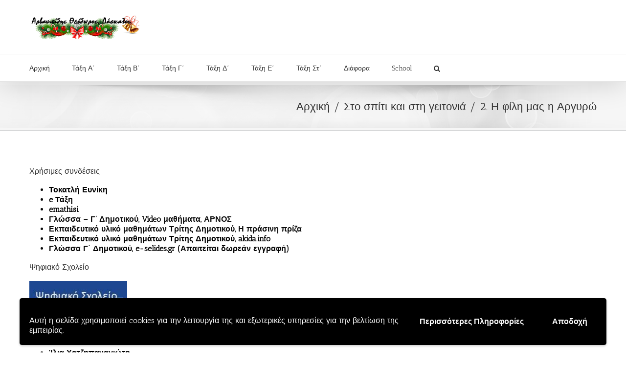

--- FILE ---
content_type: text/plain
request_url: https://www.google-analytics.com/j/collect?v=1&_v=j102&a=217775461&t=pageview&_s=1&dl=https%3A%2F%2Fatheo.gr%2F2-%25CE%25B7-%25CF%2586%25CE%25AF%25CE%25BB%25CE%25B7-%25CE%25BC%25CE%25B1%25CF%2582-%25CE%25B7-%25CE%25B1%25CF%2581%25CE%25B3%25CF%2585%25CF%2581%25CF%258E%2F&ul=en-us%40posix&dt=2.%20%CE%97%20%CF%86%CE%AF%CE%BB%CE%B7%20%CE%BC%CE%B1%CF%82%20%CE%B7%20%CE%91%CF%81%CE%B3%CF%85%CF%81%CF%8E%20%E2%80%93%20%CE%91%CF%81%CE%B2%CE%B1%CE%BD%CE%B9%CF%84%CE%AF%CE%B4%CE%B7%CF%82%20%CE%98%CE%B5%CF%8C%CE%B4%CF%89%CF%81%CE%BF%CF%82%20%E2%80%93%20%CE%9A%CE%B5%CE%BD%CF%84%CF%81%CE%B9%CE%BA%CF%8C&sr=1280x720&vp=1280x720&_u=IEBAAEABAAAAACAAI~&jid=1102894816&gjid=904861425&cid=195399517.1765900286&tid=UA-42078423-1&_gid=891606873.1765900286&_r=1&_slc=1&z=48189762
body_size: -448
content:
2,cG-5XM0V0BZL1

--- FILE ---
content_type: application/javascript
request_url: https://atheo.gr/wp-content/uploads/hummingbird-assets/2bf6265251c49a19d45a104278f76ee4.js
body_size: 126487
content:
/**handles:fusion,swiper,bootstrap-transition,bootstrap-tooltip,jquery-request-animation-frame,jquery-easing,jquery-fitvids,jquery-flexslider,jquery-lightbox,jquery-mousewheel,jquery-fade,images-loaded,fusion-equal-heights,fusion-parallax,fusion-video-general,fusion-video-bg,fusion-lightbox,fusion-tooltip,fusion-sharing-box,jquery-sticky-kit,fusion-youtube,vimeo-player,fusion-general-global,avada-general-footer,avada-quantity,avada-crossfade-images,avada-select,avada-rev-styles,avada-live-search,fusion-alert,awb-off-canvas,fusion-flexslider,fusion-column-legacy,awb-background-slider,fusion-container,jquery-elastic-slider,avada-elastic-slider,avada-drop-down,avada-to-top,avada-header,avada-menu,bootstrap-scrollspy,avada-scrollspy,fusion-responsive-typography,fusion-scroll-to-anchor,fusion-video,fusion-column**/
var fusion={fusionResizeWidth:0,fusionResizeHeight:0,currentPostID:null,toBool:function(t){return 1===t||"1"===t||!0===t||"true"===t||"on"===t},restArguments:function(o,r){return r=null==r?o.length-1:+r,function(){for(var t,e=Math.max(arguments.length-r,0),n=Array(e),i=0;i<e;i++)n[i]=arguments[i+r];switch(r){case 0:return o.call(this,n);case 1:return o.call(this,arguments[0],n);case 2:return o.call(this,arguments[0],arguments[1],n)}for(t=Array(r+1),i=0;i<r;i++)t[i]=arguments[i];return t[r]=n,o.apply(this,t)}},debounce:function(n,e,i){var o,r,s,t,u,a=this,s=function(t,e){o=null,e&&(r=n.apply(t,e))};return(t=this.restArguments(function(t){return o&&clearTimeout(o),i?(u=!o,o=setTimeout(s,e),u&&(r=n.apply(this,t))):o=a.delay(s,e,this,t),r})).cancel=function(){clearTimeout(o),o=null},t},isSmall:function(){return Modernizr.mq("only screen and (max-width:"+fusionJSVars.visibility_small+"px)")},isMedium:function(){return Modernizr.mq("only screen and (min-width:"+(parseInt(fusionJSVars.visibility_small)+1)+"px) and (max-width:"+parseInt(fusionJSVars.visibility_medium)+"px)")},isLarge:function(){return Modernizr.mq("only screen and (min-width:"+(parseFloat(fusionJSVars.visibility_medium)+1)+"px)")},getHeight:function(t,e){var n=0;return"number"==typeof t?n=t:"string"==typeof t&&(t.includes(".")||t.includes("#"))?(e=void 0!==e&&e,jQuery(t).each(function(){n+=jQuery(this).outerHeight(e)})):n=parseFloat(t),n},getAdminbarHeight:function(){var t;return(jQuery("#wpadminbar").length?parseInt(jQuery("#wpadminbar").height()):0)+(jQuery(".fusion-fixed-top").length?parseInt(jQuery(".fusion-fixed-top").height()):0)},isWindow:function(t){return null!=t&&t===t.window},getObserverSegmentation:function(t){var n={};return t.each(function(){jQuery(this).data("animationoffset")||jQuery(this).attr("data-animationoffset","top-into-view")}),n={"top-into-view":t.filter('[data-animationoffset="top-into-view"]'),"top-mid-of-view":t.filter('[data-animationoffset="top-mid-of-view"]'),"bottom-in-view":t.filter('[data-animationoffset="bottom-in-view"]')},jQuery.each(n,function(t,e){e.length||delete n[t]}),0===Object.keys(n).length&&(n["top-into-view"]=t),n},getAnimationIntersectionData:function(t){var e="",n=0,i="0px 0px 0px 0px";return"string"==typeof t?e=t:void 0!==t.data("animationoffset")&&(e=t.data("animationoffset")),"top-mid-of-view"===e?i="0px 0px -50% 0px":"bottom-in-view"===e&&(n=[0,.2,.4,.6,.7,.8,.9,1]),{root:null,rootMargin:i,threshold:n}},shouldObserverEntryAnimate:function(e,t){var n=!1,i=1;return 1<t.thresholds.length?e.boundingClientRect.height>e.rootBounds.height?(i=e.rootBounds.height/e.boundingClientRect.height,t.thresholds.filter(function(t){return t>=e.intersectionRatio&&t<=i}).length||(n=!0)):e.isIntersecting&&1===e.intersectionRatio&&(n=!0):e.isIntersecting&&(n=!0),n},getCurrentPostID:function(){return null===this.currentPostID&&(this.currentPostID=void 0!==jQuery("body").data("awb-post-id")?jQuery("body").data("awb-post-id"):0),this.currentPostID}};fusion.delay=fusion.restArguments(function(t,e,n){return setTimeout(function(){return t.apply(null,n)},e)}),fusion.ready=function(t){if("function"==typeof t)return"complete"===document.readyState?t():void document.addEventListener("DOMContentLoaded",t,!1)},fusion.passiveSupported=function(){var t,e;if(void 0===fusion.supportsPassive){try{e={get passive(){t=!0}},window.addEventListener("test",e,e),window.removeEventListener("test",e,e)}catch(e){t=!1}fusion.supportsPassive=!!t&&{passive:!0}}return fusion.supportsPassive},fusion.getElements=function(e){var n=[];return e?("object"==typeof e?Object.keys(e).forEach(function(t){Element.prototype.isPrototypeOf(e[t])&&n.push(e[t])}):"string"==typeof e&&(n=document.querySelectorAll(e),n=Array.prototype.slice.call(n)),n):[]},Element.prototype.matches||(Element.prototype.matches=Element.prototype.msMatchesSelector||Element.prototype.webkitMatchesSelector),Element.prototype.closest||(Element.prototype.closest=function(t){var e=this;do{if(e.matches(t))return e}while(null!==(e=e.parentElement||e.parentNode)&&1===e.nodeType);return null}),jQuery(document).ready(function(){var t;void 0===jQuery.migrateVersion&&2<parseInt(jQuery.fn.jquery)&&jQuery(window.document).triggerHandler("ready"),t=fusion.debounce(function(){fusion.fusionResizeWidth!==jQuery(window).width()&&(window.dispatchEvent(new Event("fusion-resize-horizontal",{bubbles:!0,cancelable:!0})),fusion.fusionResizeWidth=jQuery(window).width()),fusion.fusionResizeHeight!==jQuery(window).height()&&(jQuery(window).trigger("fusion-resize-vertical"),fusion.fusionResizeHeight=jQuery(window).height())},250),fusion.fusionResizeWidth=jQuery(window).width(),fusion.fusionResizeHeight=jQuery(window).height(),jQuery(window).on("resize",t)});
var Swiper=(()=>{function i(e){return null!==e&&"object"==typeof e&&"constructor"in e&&e.constructor===Object}function r(t={},a={}){let s=["__proto__","constructor","prototype"];Object.keys(a).filter(e=>s.indexOf(e)<0).forEach(e=>{void 0===t[e]?t[e]=a[e]:i(a[e])&&i(t[e])&&0<Object.keys(a[e]).length&&r(t[e],a[e])})}let t={body:{},addEventListener(){},removeEventListener(){},activeElement:{blur(){},nodeName:""},querySelector:()=>null,querySelectorAll:()=>[],getElementById:()=>null,createEvent:()=>({initEvent(){}}),createElement:()=>({children:[],childNodes:[],style:{},setAttribute(){},getElementsByTagName:()=>[]}),createElementNS:()=>({}),importNode:()=>null,location:{hash:"",host:"",hostname:"",href:"",origin:"",pathname:"",protocol:"",search:""}};function A(){var e="undefined"!=typeof document?document:{};return r(e,t),e}let w={document:t,navigator:{userAgent:""},location:{hash:"",host:"",hostname:"",href:"",origin:"",pathname:"",protocol:"",search:""},history:{replaceState(){},pushState(){},go(){},back(){}},CustomEvent:function(){return this},addEventListener(){},removeEventListener(){},getComputedStyle:()=>({getPropertyValue:()=>""}),Image(){},Date(){},screen:{},setTimeout(){},clearTimeout(){},matchMedia:()=>({}),requestAnimationFrame:e=>"undefined"==typeof setTimeout?(e(),null):setTimeout(e,0),cancelAnimationFrame(e){"undefined"!=typeof setTimeout&&clearTimeout(e)}};function D(){var e="undefined"!=typeof window?window:{};return r(e,w),e}function S(e=""){return e.trim().split(" ").filter(e=>!!e.trim())}function T(e,t=0){return setTimeout(e,t)}function v(){return Date.now()}function G(e,t="x"){var a=D();let s,i,r;var e=(e=>{var t=D();let a;return a=(a=!(a=t.getComputedStyle?t.getComputedStyle(e,null):a)&&e.currentStyle?e.currentStyle:a)||e.style})(e);return a.WebKitCSSMatrix?(6<(i=e.transform||e.webkitTransform).split(",").length&&(i=i.split(", ").map(e=>e.replace(",",".")).join(", ")),r=new a.WebKitCSSMatrix("none"===i?"":i)):(r=e.MozTransform||e.OTransform||e.MsTransform||e.msTransform||e.transform||e.getPropertyValue("transform").replace("translate(","matrix(1, 0, 0, 1,"),s=r.toString().split(",")),"x"===t&&(i=a.WebKitCSSMatrix?r.m41:16===s.length?parseFloat(s[12]):parseFloat(s[4])),(i="y"===t?a.WebKitCSSMatrix?r.m42:16===s.length?parseFloat(s[13]):parseFloat(s[5]):i)||0}function d(e){return"object"==typeof e&&null!==e&&e.constructor&&"Object"===Object.prototype.toString.call(e).slice(8,-1)}function b(e){return"undefined"!=typeof window&&void 0!==window.HTMLElement?e instanceof HTMLElement:e&&(1===e.nodeType||11===e.nodeType)}function g(...t){let s=Object(t[0]),i=["__proto__","constructor","prototype"];for(let e=1;e<t.length;e+=1){var r=t[e];if(null!=r&&!b(r)){let a=Object.keys(Object(r)).filter(e=>i.indexOf(e)<0);for(let e=0,t=a.length;e<t;e+=1){var l=a[e],n=Object.getOwnPropertyDescriptor(r,l);void 0!==n&&n.enumerable&&(d(s[l])&&d(r[l])?r[l].__swiper__?s[l]=r[l]:g(s[l],r[l]):d(s[l])||!d(r[l])||(s[l]={},r[l].__swiper__)?s[l]=r[l]:g(s[l],r[l]))}}}return s}function C(e,t,a){e.style.setProperty(t,a)}function y({swiper:a,targetPosition:s,side:i}){let r=D(),l=-a.translate,n,o=null,d=a.params.speed,p=(a.wrapperEl.style.scrollSnapType="none",r.cancelAnimationFrame(a.cssModeFrameID),s>l?"next":"prev"),c=(e,t)=>"next"===p&&t<=e||"prev"===p&&e<=t,u=()=>{n=(new Date).getTime(),null===o&&(o=n);var e=Math.max(Math.min((n-o)/d,1),0),e=.5-Math.cos(e*Math.PI)/2;let t=l+e*(s-l);c(t,s)&&(t=s),a.wrapperEl.scrollTo({[i]:t}),c(t,s)?(a.wrapperEl.style.overflow="hidden",a.wrapperEl.style.scrollSnapType="",setTimeout(()=>{a.wrapperEl.style.overflow="",a.wrapperEl.scrollTo({[i]:t})}),r.cancelAnimationFrame(a.cssModeFrameID)):a.cssModeFrameID=r.requestAnimationFrame(u)};u()}function n(e){return e.querySelector(".swiper-slide-transform")||e.shadowRoot&&e.shadowRoot.querySelector(".swiper-slide-transform")||e}function B(e,t=""){var a=D(),s=[...e.children];return a.HTMLSlotElement&&e instanceof HTMLSlotElement&&s.push(...e.assignedElements()),t?s.filter(e=>e.matches(t)):s}function e(e){}function M(e,t=[]){var e=document.createElement(e);return e.classList.add(...Array.isArray(t)?t:S(t)),e}function X(e){var t=D(),a=A(),s=e.getBoundingClientRect(),a=a.body,i=e.clientTop||a.clientTop||0,a=e.clientLeft||a.clientLeft||0,r=e===t?t.scrollY:e.scrollTop,t=e===t?t.scrollX:e.scrollLeft;return{top:s.top+r-i,left:s.left+t-a}}function P(e,t){return D().getComputedStyle(e,null).getPropertyValue(t)}function L(e){let t,a=e;if(a){for(t=0;null!==(a=a.previousSibling);)1===a.nodeType&&(t+=1);return t}}function H(e,t){var a=[];let s=e.parentElement;for(;s;)t&&!s.matches(t)||a.push(s),s=s.parentElement;return a}function f(a,s){s&&a.addEventListener("transitionend",function e(t){t.target===a&&(s.call(a,t),a.removeEventListener("transitionend",e))})}function z(e,t,a){var s=D();return a?e["width"===t?"offsetWidth":"offsetHeight"]+parseFloat(s.getComputedStyle(e,null).getPropertyValue("width"===t?"margin-right":"margin-top"))+parseFloat(s.getComputedStyle(e,null).getPropertyValue("width"===t?"margin-left":"margin-bottom")):e.offsetWidth}function I(e){return(Array.isArray(e)?e:[e]).filter(e=>!!e)}function E(t){return e=>0<Math.abs(e)&&t.browser&&t.browser.need3dFix&&Math.abs(e)%90==0?e+.001:e}function k(e,t=""){"undefined"!=typeof trustedTypes?e.innerHTML=trustedTypes.createPolicy("html",{createHTML:e=>e}).createHTML(t):e.innerHTML=t}let R,$,V;function q(){return R=R||(e=D(),{smoothScroll:(t=A()).documentElement&&t.documentElement.style&&"scrollBehavior"in t.documentElement.style,touch:!!("ontouchstart"in e||e.DocumentTouch&&t instanceof e.DocumentTouch)});var e,t}function _(e={}){return $=$||(({userAgent:e}={})=>{var t=q(),a,s=(a=D()).navigator.platform,e=e||a.navigator.userAgent,i={ios:!1,android:!1},r=a.screen.width,a=a.screen.height,l=e.match(/(Android);?[\s\/]+([\d.]+)?/);let n=e.match(/(iPad)(?!\1).*OS\s([\d_]+)/);var o=e.match(/(iPod)(.*OS\s([\d_]+))?/),d=!n&&e.match(/(iPhone\sOS|iOS)\s([\d_]+)/),p="Win32"===s,s="MacIntel"===s;return!n&&s&&t.touch&&0<=["1024x1366","1366x1024","834x1194","1194x834","834x1112","1112x834","768x1024","1024x768","820x1180","1180x820","810x1080","1080x810"].indexOf(r+"x"+a)&&(n=(n=e.match(/(Version)\/([\d.]+)/))||[0,1,"13_0_0"]),l&&!p&&(i.os="android",i.android=!0),(n||d||o)&&(i.os="ios",i.ios=!0),i})(e)}function F(){return V=V||(()=>{let t=D(),e=_(),s=!1;function a(){var e=t.navigator.userAgent.toLowerCase();return 0<=e.indexOf("safari")&&e.indexOf("chrome")<0&&e.indexOf("android")<0}if(a()){let a=String(t.navigator.userAgent);if(a.includes("Version/")){let[e,t]=a.split("Version/")[1].split(" ")[0].split(".").map(e=>Number(e));s=e<16||16===e&&t<2}}var i=/(iPhone|iPod|iPad).*AppleWebKit(?!.*Safari)/i.test(t.navigator.userAgent),r=a();return{isSafari:s||r,needPerspectiveFix:s,need3dFix:r||i&&e.ios,isWebView:i}})()}let W={on(e,a,s){let i=this;if(i.eventsListeners&&!i.destroyed&&"function"==typeof a){let t=s?"unshift":"push";e.split(" ").forEach(e=>{i.eventsListeners[e]||(i.eventsListeners[e]=[]),i.eventsListeners[e][t](a)})}return i},once(t,a,e){let s=this;return!s.eventsListeners||s.destroyed||"function"!=typeof a?s:(i.__emitterProxy=a,s.on(t,i,e));function i(...e){s.off(t,i),i.__emitterProxy&&delete i.__emitterProxy,a.apply(s,e)}},onAny(e,t){var a=this,t;return a.eventsListeners&&!a.destroyed&&"function"==typeof e&&(t=t?"unshift":"push",a.eventsAnyListeners.indexOf(e)<0)&&a.eventsAnyListeners[t](e),a},offAny(e){var t=this,e;return t.eventsListeners&&!t.destroyed&&t.eventsAnyListeners&&0<=(e=t.eventsAnyListeners.indexOf(e))&&t.eventsAnyListeners.splice(e,1),t},off(e,s){let i=this;return!i.eventsListeners||i.destroyed||i.eventsListeners&&e.split(" ").forEach(a=>{void 0===s?i.eventsListeners[a]=[]:i.eventsListeners[a]&&i.eventsListeners[a].forEach((e,t)=>{(e===s||e.__emitterProxy&&e.__emitterProxy===s)&&i.eventsListeners[a].splice(t,1)})}),i},emit(...t){let i=this;if(i.eventsListeners&&!i.destroyed&&i.eventsListeners){let e,a,s;s="string"==typeof t[0]||Array.isArray(t[0])?(e=t[0],a=t.slice(1,t.length),i):(e=t[0].events,a=t[0].data,t[0].context||i),a.unshift(s),(Array.isArray(e)?e:e.split(" ")).forEach(t=>{i.eventsAnyListeners&&i.eventsAnyListeners.length&&i.eventsAnyListeners.forEach(e=>{e.apply(s,[t,...a])}),i.eventsListeners&&i.eventsListeners[t]&&i.eventsListeners[t].forEach(e=>{e.apply(s,a)})})}return i}},j=(e,t,a)=>{t&&!e.classList.contains(a)?e.classList.add(a):!t&&e.classList.contains(a)&&e.classList.remove(a)},c=(e,t,a)=>{t&&!e.classList.contains(a)?e.classList.add(a):!t&&e.classList.contains(a)&&e.classList.remove(a)},l=(a,e)=>{if(a&&!a.destroyed&&a.params){let t=e.closest(a.isElement?"swiper-slide":"."+a.params.slideClass);if(t){let e=t.querySelector("."+a.params.lazyPreloaderClass);!e&&a.isElement&&(t.shadowRoot?e=t.shadowRoot.querySelector("."+a.params.lazyPreloaderClass):requestAnimationFrame(()=>{t.shadowRoot&&(e=t.shadowRoot.querySelector("."+a.params.lazyPreloaderClass))&&e.remove()})),e&&e.remove()}}},o=(e,t)=>{var e;e.slides[t]&&(e=e.slides[t].querySelector('[loading="lazy"]'))&&e.removeAttribute("loading")},u=n=>{if(n&&!n.destroyed&&n.params){let l=n.params.lazyPreloadPrevNext,s=n.slides.length;if(s&&l&&!(l<0)){l=Math.min(l,s);let i="auto"===n.params.slidesPerView?n.slidesPerViewDynamic():Math.ceil(n.params.slidesPerView),r=n.activeIndex;if(n.params.grid&&1<n.params.grid.rows){let a=r,s=[a-l];s.push(...Array.from({length:l}).map((e,t)=>a+i+t)),void n.slides.forEach((e,t)=>{s.includes(e.column)&&o(n,t)})}else{let a=r+i-1;if(n.params.rewind||n.params.loop)for(let t=r-l;t<=a+l;t+=1){let e=(t%s+s)%s;(e<r||e>a)&&o(n,e)}else for(let e=Math.max(r-l,0);e<=Math.min(a+l,s-1);e+=1)e!==r&&(e>a||e<r)&&o(n,e)}}}},U={updateSize:function(){var e=this;let t,a;var s=e.el;t=null!=e.params.width?e.params.width:s.clientWidth,a=null!=e.params.height?e.params.height:s.clientHeight,0===t&&e.isHorizontal()||0===a&&e.isVertical()||(t=t-parseInt(P(s,"padding-left")||0,10)-parseInt(P(s,"padding-right")||0,10),a=a-parseInt(P(s,"padding-top")||0,10)-parseInt(P(s,"padding-bottom")||0,10),Number.isNaN(t)&&(t=0),Number.isNaN(a)&&(a=0),Object.assign(e,{width:t,height:a,size:e.isHorizontal()?t:a}))},updateSlides:function(){let i=this;function o(e,t){return parseFloat(e.getPropertyValue(i.getDirectionLabel(t))||0)}let r=i.params,{wrapperEl:e,slidesEl:t,rtlTranslate:a,wrongRTL:s}=i,l=i.virtual&&r.virtual.enabled,n=(l?i.virtual:i).slides.length,d=B(t,`.${i.params.slideClass}, swiper-slide`),p=(l?i.virtual.slides:d).length,c=[],u=[],m=[],h=r.slidesOffsetBefore,f=("function"==typeof h&&(h=r.slidesOffsetBefore.call(i)),r.slidesOffsetAfter);"function"==typeof f&&(f=r.slidesOffsetAfter.call(i));var v=i.snapGrid.length,g=i.slidesGrid.length,w=i.size-h-f;let b=r.spaceBetween,y=-h,E=0,x=0;"string"==typeof b&&0<=b.indexOf("%")?b=parseFloat(b.replace("%",""))/100*w:"string"==typeof b&&(b=parseFloat(b)),i.virtualSize=-b-h-f,d.forEach(e=>{a?e.style.marginLeft="":e.style.marginRight="",e.style.marginBottom="",e.style.marginTop=""}),r.centeredSlides&&r.cssMode&&(C(e,"--swiper-centered-offset-before",""),C(e,"--swiper-centered-offset-after",""));var S=r.grid&&1<r.grid.rows&&i.grid;let T;S?i.grid.initSlides(d):i.grid&&i.grid.unsetSlides();var M="auto"===r.slidesPerView&&r.breakpoints&&0<Object.keys(r.breakpoints).filter(e=>void 0!==r.breakpoints[e].slidesPerView).length;for(let e=0;e<p;e+=1){T=0;let n=d[e];if(!n||(S&&i.grid.updateSlide(e,n,d),"none"!==P(n,"display"))){if(l&&"auto"===r.slidesPerView)(T=r.virtual.slidesPerViewAutoSlideSize?r.virtual.slidesPerViewAutoSlideSize:T)&&n&&(r.roundLengths&&(T=Math.floor(T)),n.style[i.getDirectionLabel("width")]=T+"px");else if("auto"===r.slidesPerView){M&&(n.style[i.getDirectionLabel("width")]="");let t=getComputedStyle(n),e=n.style.transform,a=n.style.webkitTransform;if(e&&(n.style.transform="none"),a&&(n.style.webkitTransform="none"),r.roundLengths)T=i.isHorizontal()?z(n,"width",!0):z(n,"height",!0);else{let a=o(t,"width"),s=o(t,"padding-left"),i=o(t,"padding-right"),r=o(t,"margin-left"),l=o(t,"margin-right"),e=t.getPropertyValue("box-sizing");if(e&&"border-box"===e)T=a+r+l;else{let{clientWidth:e,offsetWidth:t}=n;T=a+s+i+r+l+(t-e)}}e&&(n.style.transform=e),a&&(n.style.webkitTransform=a),r.roundLengths&&(T=Math.floor(T))}else T=(w-(r.slidesPerView-1)*b)/r.slidesPerView,r.roundLengths&&(T=Math.floor(T)),n&&(n.style[i.getDirectionLabel("width")]=T+"px");n&&(n.swiperSlideSize=T),m.push(T),r.centeredSlides?(y=y+T/2+E/2+b,0===E&&0!==e&&(y=y-w/2-b),0===e&&(y=y-w/2-b),Math.abs(y)<.001&&(y=0),r.roundLengths&&(y=Math.floor(y)),x%r.slidesPerGroup==0&&c.push(y),u.push(y)):(r.roundLengths&&(y=Math.floor(y)),(x-Math.min(i.params.slidesPerGroupSkip,x))%i.params.slidesPerGroup==0&&c.push(y),u.push(y),y=y+T+b),i.virtualSize+=T+b,E=T,x+=1}}if(i.virtualSize=Math.max(i.virtualSize,w)+f,a&&s&&("slide"===r.effect||"coverflow"===r.effect)&&(e.style.width=i.virtualSize+b+"px"),r.setWrapperSize&&(e.style[i.getDirectionLabel("width")]=i.virtualSize+b+"px"),S&&i.grid.updateWrapperSize(T,c),!r.centeredSlides){let a=[];for(let t=0;t<c.length;t+=1){let e=c[t];r.roundLengths&&(e=Math.floor(e)),c[t]<=i.virtualSize-w&&a.push(e)}c=a,1<Math.floor(i.virtualSize-w)-Math.floor(c[c.length-1])&&c.push(i.virtualSize-w)}if(l&&r.loop){let s=m[0]+b;if(1<r.slidesPerGroup){let t=Math.ceil((i.virtual.slidesBefore+i.virtual.slidesAfter)/r.slidesPerGroup),a=s*r.slidesPerGroup;for(let e=0;e<t;e+=1)c.push(c[c.length-1]+a)}for(let e=0;e<i.virtual.slidesBefore+i.virtual.slidesAfter;e+=1)1===r.slidesPerGroup&&c.push(c[c.length-1]+s),u.push(u[u.length-1]+s),i.virtualSize+=s}if(0===c.length&&(c=[0]),0!==b){let t=i.isHorizontal()&&a?"marginLeft":i.getDirectionLabel("marginRight");d.filter((e,t)=>!(r.cssMode&&!r.loop)||t!==d.length-1).forEach(e=>{e.style[t]=b+"px"})}if(r.centeredSlides&&r.centeredSlidesBounds){let t=0,a=(m.forEach(e=>{t+=e+(b||0)}),(t-=b)>w?t-w:0);c=c.map(e=>e<=0?-h:e>a?a+f:e)}if(r.centerInsufficientSlides){let t=0,e=(m.forEach(e=>{t+=e+(b||0)}),t-=b,(h||0)+(f||0));if(t+e<w){let a=(w-t-e)/2;c.forEach((e,t)=>{c[t]=e-a}),u.forEach((e,t)=>{u[t]=e+a})}}if(Object.assign(i,{slides:d,snapGrid:c,slidesGrid:u,slidesSizesGrid:m}),r.centeredSlides&&r.cssMode&&!r.centeredSlidesBounds){C(e,"--swiper-centered-offset-before",-c[0]+"px"),C(e,"--swiper-centered-offset-after",i.size/2-m[m.length-1]/2+"px");let t=-i.snapGrid[0],a=-i.slidesGrid[0];i.snapGrid=i.snapGrid.map(e=>e+t),i.slidesGrid=i.slidesGrid.map(e=>e+a)}if(p!==n&&i.emit("slidesLengthChange"),c.length!==v&&(i.params.watchOverflow&&i.checkOverflow(),i.emit("snapGridLengthChange")),u.length!==g&&i.emit("slidesGridLengthChange"),r.watchSlidesProgress&&i.updateSlidesOffset(),i.emit("slidesUpdated"),!(l||r.cssMode||"slide"!==r.effect&&"fade"!==r.effect)){let e=r.containerModifierClass+"backface-hidden",t=i.el.classList.contains(e);p<=r.maxBackfaceHiddenSlides?t||i.el.classList.add(e):t&&i.el.classList.remove(e)}},updateAutoHeight:function(e){let t=this,a=[],s=t.virtual&&t.params.virtual.enabled,i,r=0;"number"==typeof e?t.setTransition(e):!0===e&&t.setTransition(t.params.speed);var l=e=>s?t.slides[t.getSlideIndexByData(e)]:t.slides[e];if("auto"!==t.params.slidesPerView&&1<t.params.slidesPerView)if(t.params.centeredSlides)(t.visibleSlides||[]).forEach(e=>{a.push(e)});else for(i=0;i<Math.ceil(t.params.slidesPerView);i+=1){let e=t.activeIndex+i;if(e>t.slides.length&&!s)break;a.push(l(e))}else a.push(l(t.activeIndex));for(i=0;i<a.length;i+=1)if(void 0!==a[i]){let e=a[i].offsetHeight;r=e>r?e:r}!r&&0!==r||(t.wrapperEl.style.height=r+"px")},updateSlidesOffset:function(){var t=this,a=t.slides,s=t.isElement?t.isHorizontal()?t.wrapperEl.offsetLeft:t.wrapperEl.offsetTop:0;for(let e=0;e<a.length;e+=1)a[e].swiperSlideOffset=(t.isHorizontal()?a[e].offsetLeft:a[e].offsetTop)-s-t.cssOverflowAdjustment()},updateSlidesProgress:function(e=this&&this.translate||0){var i=this,r=i.params,{slides:l,rtlTranslate:n,snapGrid:o}=i;if(0!==l.length){void 0===l[0].swiperSlideOffset&&i.updateSlidesOffset();let a=n?e:-e,s=(i.visibleSlidesIndexes=[],i.visibleSlides=[],r.spaceBetween);"string"==typeof s&&0<=s.indexOf("%")?s=parseFloat(s.replace("%",""))/100*i.size:"string"==typeof s&&(s=parseFloat(s));for(let t=0;t<l.length;t+=1){var d=l[t];let e=d.swiperSlideOffset;r.cssMode&&r.centeredSlides&&(e-=l[0].swiperSlideOffset);var p=(a+(r.centeredSlides?i.minTranslate():0)-e)/(d.swiperSlideSize+s),c=(a-o[0]+(r.centeredSlides?i.minTranslate():0)-e)/(d.swiperSlideSize+s),u=-(a-e),m=u+i.slidesSizesGrid[t],h=0<=u&&u<=i.size-i.slidesSizesGrid[t],u=0<=u&&u<i.size-1||1<m&&m<=i.size||u<=0&&m>=i.size;u&&(i.visibleSlides.push(d),i.visibleSlidesIndexes.push(t)),j(d,u,r.slideVisibleClass),j(d,h,r.slideFullyVisibleClass),d.progress=n?-p:p,d.originalProgress=n?-c:c}}},updateProgress:function(l){var n=this;if(void 0===l){let e=n.rtlTranslate?-1:1;l=n&&n.translate&&n.translate*e||0}let e=n.params,a=n.maxTranslate()-n.minTranslate(),{progress:s,isBeginning:i,isEnd:r,progressLoop:o}=n,t=i,d=r;if(0===a)s=0,i=!0,r=!0;else{s=(l-n.minTranslate())/a;let e=Math.abs(l-n.minTranslate())<1,t=Math.abs(l-n.maxTranslate())<1;i=e||s<=0,r=t||1<=s,e&&(s=0),t&&(s=1)}if(e.loop){let e=n.getSlideIndexByData(0),t=n.getSlideIndexByData(n.slides.length-1),a=n.slidesGrid[e],s=n.slidesGrid[t],i=n.slidesGrid[n.slidesGrid.length-1],r=Math.abs(l);1<(o=r>=a?(r-a)/i:(r+i-s)/i)&&--o}Object.assign(n,{progress:s,progressLoop:o,isBeginning:i,isEnd:r}),(e.watchSlidesProgress||e.centeredSlides&&e.autoHeight)&&n.updateSlidesProgress(l),i&&!t&&n.emit("reachBeginning toEdge"),r&&!d&&n.emit("reachEnd toEdge"),(t&&!i||d&&!r)&&n.emit("fromEdge"),n.emit("progress",s)},updateSlidesClasses:function(){let t=this,{slides:e,params:a,slidesEl:s,activeIndex:i}=t,r=t.virtual&&a.virtual.enabled,l=t.grid&&a.grid&&1<a.grid.rows,n=e=>B(s,`.${a.slideClass}${e}, swiper-slide`+e)[0],o,d,p;if(r)if(a.loop){let e=i-t.virtual.slidesBefore;(e=e<0?t.virtual.slides.length+e:e)>=t.virtual.slides.length&&(e-=t.virtual.slides.length),o=n(`[data-swiper-slide-index="${e}"]`)}else o=n(`[data-swiper-slide-index="${i}"]`);else l?(o=e.find(e=>e.column===i),p=e.find(e=>e.column===i+1),d=e.find(e=>e.column===i-1)):o=e[i];o&&!l&&(p=((e,t)=>{for(var a=[];e.nextElementSibling;){var s=e.nextElementSibling;t&&!s.matches(t)||a.push(s),e=s}return a})(o,`.${a.slideClass}, swiper-slide`)[0],a.loop&&!p&&(p=e[0]),d=((e,t)=>{for(var a=[];e.previousElementSibling;){var s=e.previousElementSibling;t&&!s.matches(t)||a.push(s),e=s}return a})(o,`.${a.slideClass}, swiper-slide`)[0],a.loop)&&0===!d&&(d=e[e.length-1]),e.forEach(e=>{c(e,e===o,a.slideActiveClass),c(e,e===p,a.slideNextClass),c(e,e===d,a.slidePrevClass)}),t.emitSlidesClasses()},updateActiveIndex:function(e){let s=this,t=s.rtlTranslate?s.translate:-s.translate,{snapGrid:a,params:i,activeIndex:r,realIndex:l,snapIndex:n}=s,o,d=e;var e=e=>{let t=e-s.virtual.slidesBefore;return(t=t<0?s.virtual.slides.length+t:t)>=s.virtual.slides.length&&(t-=s.virtual.slides.length),t};if(void 0===d&&(d=(e=>{var{slidesGrid:t,params:a}=e,s=e.rtlTranslate?e.translate:-e.translate;let i;for(let e=0;e<t.length;e+=1)void 0!==t[e+1]?s>=t[e]&&s<t[e+1]-(t[e+1]-t[e])/2?i=e:s>=t[e]&&s<t[e+1]&&(i=e+1):s>=t[e]&&(i=e);return i=a.normalizeSlideIndex&&(i<0||void 0===i)?0:i})(s)),0<=a.indexOf(t))o=a.indexOf(t);else{let e=Math.min(i.slidesPerGroupSkip,d);o=e+Math.floor((d-e)/i.slidesPerGroup)}if(o>=a.length&&(o=a.length-1),d!==r||s.params.loop)if(d===r&&s.params.loop&&s.virtual&&s.params.virtual.enabled)s.realIndex=e(d);else{var p=s.grid&&i.grid&&1<i.grid.rows;let a;if(s.virtual&&i.virtual.enabled&&i.loop)a=e(d);else if(p){let e=s.slides.find(e=>e.column===d),t=parseInt(e.getAttribute("data-swiper-slide-index"),10);Number.isNaN(t)&&(t=Math.max(s.slides.indexOf(e),0)),a=Math.floor(t/i.grid.rows)}else if(s.slides[d]){let e=s.slides[d].getAttribute("data-swiper-slide-index");a=e?parseInt(e,10):d}else a=d;Object.assign(s,{previousSnapIndex:n,snapIndex:o,previousRealIndex:l,realIndex:a,previousIndex:r,activeIndex:d}),s.initialized&&u(s),s.emit("activeIndexChange"),s.emit("snapIndexChange"),(s.initialized||s.params.runCallbacksOnInit)&&(l!==a&&s.emit("realIndexChange"),s.emit("slideChange"))}else o!==n&&(s.snapIndex=o,s.emit("snapIndexChange"))},updateClickedSlide:function(e,t){let a=this,s=a.params,i=e.closest(`.${s.slideClass}, swiper-slide`);!i&&a.isElement&&t&&1<t.length&&t.includes(e)&&[...t.slice(t.indexOf(e)+1,t.length)].forEach(e=>{!i&&e.matches&&e.matches(`.${s.slideClass}, swiper-slide`)&&(i=e)});let r,l=!1;if(i)for(let e=0;e<a.slides.length;e+=1)if(a.slides[e]===i){l=!0,r=e;break}i&&l?(a.clickedSlide=i,a.virtual&&a.params.virtual.enabled?a.clickedIndex=parseInt(i.getAttribute("data-swiper-slide-index"),10):a.clickedIndex=r,s.slideToClickedSlide&&void 0!==a.clickedIndex&&a.clickedIndex!==a.activeIndex&&a.slideToClickedSlide()):(a.clickedSlide=void 0,a.clickedIndex=void 0)}},K={getTranslate:function(e=this.isHorizontal()?"x":"y"){var{params:t,rtlTranslate:a,translate:s,wrapperEl:i}=this;if(t.virtualTranslate)return a?-s:s;if(t.cssMode)return s;let r=G(i,e);return r+=this.cssOverflowAdjustment(),(r=a?-r:r)||0},setTranslate:function(e,t){var a=this,{rtlTranslate:s,params:i,wrapperEl:r,progress:l}=a;let n,o=0,d=0;a.isHorizontal()?o=s?-e:e:d=e,i.roundLengths&&(o=Math.floor(o),d=Math.floor(d)),a.previousTranslate=a.translate,a.translate=a.isHorizontal()?o:d,i.cssMode?r[a.isHorizontal()?"scrollLeft":"scrollTop"]=a.isHorizontal()?-o:-d:i.virtualTranslate||(a.isHorizontal()?o-=a.cssOverflowAdjustment():d-=a.cssOverflowAdjustment(),r.style.transform=`translate3d(${o}px, ${d}px, 0px)`);var s=a.maxTranslate()-a.minTranslate();(n=0==s?0:(e-a.minTranslate())/s)!==l&&a.updateProgress(e),a.emit("setTranslate",a.translate,t)},minTranslate:function(){return-this.snapGrid[0]},maxTranslate:function(){return-this.snapGrid[this.snapGrid.length-1]},translateTo:function(e=0,t=this.params.speed,a=!0,s=!0,i){let r=this,{params:l,wrapperEl:n}=r;if(r.animating&&l.preventInteractionOnTransition)return!1;var o=r.minTranslate(),d=r.maxTranslate(),o,o=s&&o<e?o:s&&e<d?d:e;if(r.updateProgress(o),l.cssMode){let e=r.isHorizontal();if(0===t)n[e?"scrollLeft":"scrollTop"]=-o;else{if(!r.support.smoothScroll)return y({swiper:r,targetPosition:-o,side:e?"left":"top"}),!0;n.scrollTo({[e?"left":"top"]:-o,behavior:"smooth"})}}else 0===t?(r.setTransition(0),r.setTranslate(o),a&&(r.emit("beforeTransitionStart",t,i),r.emit("transitionEnd"))):(r.setTransition(t),r.setTranslate(o),a&&(r.emit("beforeTransitionStart",t,i),r.emit("transitionStart")),r.animating||(r.animating=!0,r.onTranslateToWrapperTransitionEnd||(r.onTranslateToWrapperTransitionEnd=function(e){r&&!r.destroyed&&e.target===this&&(r.wrapperEl.removeEventListener("transitionend",r.onTranslateToWrapperTransitionEnd),r.onTranslateToWrapperTransitionEnd=null,delete r.onTranslateToWrapperTransitionEnd,r.animating=!1,a)&&r.emit("transitionEnd")}),r.wrapperEl.addEventListener("transitionend",r.onTranslateToWrapperTransitionEnd)));return!0}};function Z({swiper:e,runCallbacks:t,direction:a,step:s}){var{activeIndex:i,previousIndex:r}=e;let l=a;l=l||(r<i?"next":i<r?"prev":"reset"),e.emit("transition"+s),t&&"reset"===l?e.emit("slideResetTransition"+s):t&&i!==r&&(e.emit("slideChangeTransition"+s),"next"===l?e.emit("slideNextTransition"+s):e.emit("slidePrevTransition"+s))}var Q,J;function ee(e,t,a){var s=D(),{params:e}=e,i=e.edgeSwipeDetection,e=e.edgeSwipeThreshold;return!i||!(a<=e||a>=s.innerWidth-e)||"prevent"===i&&(t.preventDefault(),!0)}function te(a){var s=this,i=A();let r=a;r.originalEvent&&(r=r.originalEvent);var a=s.touchEventsData;if("pointerdown"===r.type){if(null!==a.pointerId&&a.pointerId!==r.pointerId)return;a.pointerId=r.pointerId}else"touchstart"===r.type&&1===r.targetTouches.length&&(a.touchId=r.targetTouches[0].identifier);if("touchstart"===r.type)ee(s,r,r.targetTouches[0].pageX);else{var{params:l,touches:n,enabled:o}=s;if(o&&(l.simulateTouch||"mouse"!==r.pointerType)&&(!s.animating||!l.preventInteractionOnTransition)){!s.animating&&l.cssMode&&l.loop&&s.loopFix();let t=r.target;if(("wrapper"!==l.touchEventsTarget||((e,t)=>{var a=D();let s=t.contains(e);return s=!s&&a.HTMLSlotElement&&t instanceof HTMLSlotElement?(s=[...t.assignedElements()].includes(e))||((t,e)=>{for(var a=[e];0<a.length;){let e=a.shift();if(t===e)return!0;a.push(...e.children,...e.shadowRoot?e.shadowRoot.children:[],...e.assignedElements?e.assignedElements():[])}})(e,t):s})(t,s.wrapperEl))&&!("which"in r&&3===r.which||"button"in r&&0<r.button||a.isTouched&&a.isMoved)){var o=!!l.noSwipingClass&&""!==l.noSwipingClass,d=r.composedPath?r.composedPath():r.path,o=(o&&r.target&&r.target.shadowRoot&&d&&(t=d[0]),l.noSwipingSelector||"."+l.noSwipingClass),d=!(!r.target||!r.target.shadowRoot);if(l.noSwiping&&(d?function(s,e=this){return function e(t){var a;return t&&t!==A()&&t!==D()&&((a=(t=t.assignedSlot?t.assignedSlot:t).closest(s))||t.getRootNode)?a||e(t.getRootNode().host):null}(e)}(o,t):t.closest(o)))s.allowClick=!0;else if(!l.swipeHandler||t.closest(l.swipeHandler)){n.currentX=r.pageX,n.currentY=r.pageY;var d=n.currentX,o=n.currentY;if(ee(s,r,d)){Object.assign(a,{isTouched:!0,isMoved:!1,allowTouchCallbacks:!0,isScrolling:void 0,startMoving:void 0}),n.startX=d,n.startY=o,a.touchStartTime=v(),s.allowClick=!0,s.updateSize(),s.swipeDirection=void 0,0<l.threshold&&(a.allowThresholdMove=!1);let e=!0;t.matches(a.focusableElements)&&(e=!1,"SELECT"===t.nodeName)&&(a.isTouched=!1),i.activeElement&&i.activeElement.matches(a.focusableElements)&&i.activeElement!==t&&("mouse"===r.pointerType||"mouse"!==r.pointerType&&!t.matches(a.focusableElements))&&i.activeElement.blur();var d=e&&s.allowTouchMove&&l.touchStartPreventDefault;!l.touchStartForcePreventDefault&&!d||t.isContentEditable||r.preventDefault(),l.freeMode&&l.freeMode.enabled&&s.freeMode&&s.animating&&!l.cssMode&&s.freeMode.onTouchStart(),s.emit("touchStart",r)}}}}}}function ae(t){let a=A(),i=this,r=i.touchEventsData,{params:l,touches:n,rtlTranslate:o,enabled:e}=i;if(e&&(l.simulateTouch||"mouse"!==t.pointerType)){let e,s=t;if("pointermove"===(s=s.originalEvent?s.originalEvent:s).type){if(null!==r.touchId)return;if(s.pointerId!==r.pointerId)return}if("touchmove"===s.type){if(!(e=[...s.changedTouches].find(e=>e.identifier===r.touchId))||e.identifier!==r.touchId)return}else e=s;if(r.isTouched){var t=e.pageX,d=e.pageY;if(s.preventedByNestedSwiper)n.startX=t,n.startY=d;else if(i.allowTouchMove){if(l.touchReleaseOnEdges&&!l.loop)if(i.isVertical()){if(d<n.startY&&i.translate<=i.maxTranslate()||d>n.startY&&i.translate>=i.minTranslate())return r.isTouched=!1,void(r.isMoved=!1)}else{if(o&&(t>n.startX&&-i.translate<=i.maxTranslate()||t<n.startX&&-i.translate>=i.minTranslate()))return;if(!o&&(t<n.startX&&i.translate<=i.maxTranslate()||t>n.startX&&i.translate>=i.minTranslate()))return}if(a.activeElement&&a.activeElement.matches(r.focusableElements)&&a.activeElement!==s.target&&"mouse"!==s.pointerType&&a.activeElement.blur(),a.activeElement&&s.target===a.activeElement&&s.target.matches(r.focusableElements))r.isMoved=!0,i.allowClick=!1;else{r.allowTouchCallbacks&&i.emit("touchMove",s),n.previousX=n.currentX,n.previousY=n.currentY,n.currentX=t,n.currentY=d;var p=n.currentX-n.startX,c=n.currentY-n.startY,u;if(!(i.params.threshold&&Math.sqrt(p**2+c**2)<i.params.threshold))if(void 0===r.isScrolling&&(i.isHorizontal()&&n.currentY===n.startY||i.isVertical()&&n.currentX===n.startX?r.isScrolling=!1:25<=p*p+c*c&&(u=180*Math.atan2(Math.abs(c),Math.abs(p))/Math.PI,r.isScrolling=i.isHorizontal()?u>l.touchAngle:90-u>l.touchAngle)),r.isScrolling&&i.emit("touchMoveOpposite",s),void 0!==r.startMoving||n.currentX===n.startX&&n.currentY===n.startY||(r.startMoving=!0),r.isScrolling||"touchmove"===s.type&&r.preventTouchMoveFromPointerMove)r.isTouched=!1;else if(r.startMoving){i.allowClick=!1,!l.cssMode&&s.cancelable&&s.preventDefault(),l.touchMoveStopPropagation&&!l.nested&&s.stopPropagation();let a=i.isHorizontal()?p:c,e=i.isHorizontal()?n.currentX-n.previousX:n.currentY-n.previousY;l.oneWayMovement&&(a=Math.abs(a)*(o?1:-1),e=Math.abs(e)*(o?1:-1)),n.diff=a,a*=l.touchRatio,o&&(a=-a,e=-e);var u=i.touchesDirection,p=(i.swipeDirection=0<a?"prev":"next",i.touchesDirection=0<e?"prev":"next",i.params.loop&&!l.cssMode),c="next"===i.touchesDirection&&i.allowSlideNext||"prev"===i.touchesDirection&&i.allowSlidePrev;if(!r.isMoved){if(p&&c&&i.loopFix({direction:i.swipeDirection}),r.startTranslate=i.getTranslate(),i.setTransition(0),i.animating){let e=new window.CustomEvent("transitionend",{bubbles:!0,cancelable:!0,detail:{bySwiperTouchMove:!0}});i.wrapperEl.dispatchEvent(e)}r.allowMomentumBounce=!1,!l.grabCursor||!0!==i.allowSlideNext&&!0!==i.allowSlidePrev||i.setGrabCursor(!0),i.emit("sliderFirstMove",s)}if((new Date).getTime(),!1!==l._loopSwapReset&&r.isMoved&&r.allowThresholdMove&&u!==i.touchesDirection&&p&&c&&1<=Math.abs(a))Object.assign(n,{startX:t,startY:d,currentX:t,currentY:d,startTranslate:r.currentTranslate}),r.loopSwapReset=!0,r.startTranslate=r.currentTranslate;else{i.emit("sliderMove",s),r.isMoved=!0,r.currentTranslate=a+r.startTranslate;let e=!0,t=l.resistanceRatio;if(l.touchReleaseOnEdges&&(t=0),0<a?(p&&c&&r.allowThresholdMove&&r.currentTranslate>(l.centeredSlides?i.minTranslate()-i.slidesSizesGrid[i.activeIndex+1]-("auto"!==l.slidesPerView&&2<=i.slides.length-l.slidesPerView?i.slidesSizesGrid[i.activeIndex+1]+i.params.spaceBetween:0)-i.params.spaceBetween:i.minTranslate())&&i.loopFix({direction:"prev",setTranslate:!0,activeSlideIndex:0}),r.currentTranslate>i.minTranslate()&&(e=!1,l.resistance)&&(r.currentTranslate=i.minTranslate()-1+(-i.minTranslate()+r.startTranslate+a)**t)):a<0&&(p&&c&&r.allowThresholdMove&&r.currentTranslate<(l.centeredSlides?i.maxTranslate()+i.slidesSizesGrid[i.slidesSizesGrid.length-1]+i.params.spaceBetween+("auto"!==l.slidesPerView&&2<=i.slides.length-l.slidesPerView?i.slidesSizesGrid[i.slidesSizesGrid.length-1]+i.params.spaceBetween:0):i.maxTranslate())&&i.loopFix({direction:"next",setTranslate:!0,activeSlideIndex:i.slides.length-("auto"===l.slidesPerView?i.slidesPerViewDynamic():Math.ceil(parseFloat(l.slidesPerView,10)))}),r.currentTranslate<i.maxTranslate())&&(e=!1,l.resistance)&&(r.currentTranslate=i.maxTranslate()+1-(i.maxTranslate()-r.startTranslate-a)**t),e&&(s.preventedByNestedSwiper=!0),!i.allowSlideNext&&"next"===i.swipeDirection&&r.currentTranslate<r.startTranslate&&(r.currentTranslate=r.startTranslate),!i.allowSlidePrev&&"prev"===i.swipeDirection&&r.currentTranslate>r.startTranslate&&(r.currentTranslate=r.startTranslate),i.allowSlidePrev||i.allowSlideNext||(r.currentTranslate=r.startTranslate),0<l.threshold){if(!(Math.abs(a)>l.threshold||r.allowThresholdMove))return void(r.currentTranslate=r.startTranslate);if(!r.allowThresholdMove)return r.allowThresholdMove=!0,n.startX=n.currentX,n.startY=n.currentY,r.currentTranslate=r.startTranslate,void(n.diff=i.isHorizontal()?n.currentX-n.startX:n.currentY-n.startY)}l.followFinger&&!l.cssMode&&((l.freeMode&&l.freeMode.enabled&&i.freeMode||l.watchSlidesProgress)&&(i.updateActiveIndex(),i.updateSlidesClasses()),l.freeMode&&l.freeMode.enabled&&i.freeMode&&i.freeMode.onTouchMove(),i.updateProgress(r.currentTranslate),i.setTranslate(r.currentTranslate))}}}}else s.target.matches(r.focusableElements)||(i.allowClick=!1),r.isTouched&&(Object.assign(n,{startX:t,startY:d,currentX:t,currentY:d}),r.touchStartTime=v())}else r.startMoving&&r.isScrolling&&i.emit("touchMoveOpposite",s)}}function se(i){let r=this,t=r.touchEventsData,e,l=i;if("touchend"===(l=l.originalEvent?l.originalEvent:l).type||"touchcancel"===l.type){if(!(e=[...l.changedTouches].find(e=>e.identifier===t.touchId))||e.identifier!==t.touchId)return}else{if(null!==t.touchId)return;if(l.pointerId!==t.pointerId)return;e=l}if(!["pointercancel","pointerout","pointerleave","contextmenu"].includes(l.type)||["pointercancel","contextmenu"].includes(l.type)&&(r.browser.isSafari||r.browser.isWebView)){t.pointerId=null,t.touchId=null;var{params:n,touches:i,rtlTranslate:a,slidesGrid:o,enabled:d}=r;if(d&&(n.simulateTouch||"mouse"!==l.pointerType))if(t.allowTouchCallbacks&&r.emit("touchEnd",l),t.allowTouchCallbacks=!1,t.isTouched){n.grabCursor&&t.isMoved&&t.isTouched&&(!0===r.allowSlideNext||!0===r.allowSlidePrev)&&r.setGrabCursor(!1);var d=v(),p=d-t.touchStartTime,c;if(r.allowClick){let e=l.path||l.composedPath&&l.composedPath();r.updateClickedSlide(e&&e[0]||l.target,e),r.emit("tap click",l),p<300&&d-t.lastClickTime<300&&r.emit("doubleTap doubleClick",l)}if(t.lastClickTime=v(),T(()=>{r.destroyed||(r.allowClick=!0)}),t.isTouched&&t.isMoved&&r.swipeDirection&&(0!==i.diff||t.loopSwapReset)&&(t.currentTranslate!==t.startTranslate||t.loopSwapReset)){if(t.isTouched=!1,t.isMoved=!1,t.startMoving=!1,c=n.followFinger?a?r.translate:-r.translate:-t.currentTranslate,!n.cssMode)if(n.freeMode&&n.freeMode.enabled)r.freeMode.onTouchEnd({currentPos:c});else{var u=c>=-r.maxTranslate()&&!r.params.loop;let a=0,s=r.slidesSizesGrid[0];for(let t=0;t<o.length;t+=t<n.slidesPerGroupSkip?1:n.slidesPerGroup){let e=t<n.slidesPerGroupSkip-1?1:n.slidesPerGroup;void 0!==o[t+e]?(u||c>=o[t]&&c<o[t+e])&&(a=t,s=o[t+e]-o[t]):(u||c>=o[t])&&(a=t,s=o[o.length-1]-o[o.length-2])}let e=null,t=null;n.rewind&&(r.isBeginning?t=n.virtual&&n.virtual.enabled&&r.virtual?r.virtual.slides.length-1:r.slides.length-1:r.isEnd&&(e=0));var d=(c-o[a])/s,i=a<n.slidesPerGroupSkip-1?1:n.slidesPerGroup;p>n.longSwipesMs?n.longSwipes?("next"===r.swipeDirection&&(d>=n.longSwipesRatio?r.slideTo(n.rewind&&r.isEnd?e:a+i):r.slideTo(a)),"prev"===r.swipeDirection&&(d>1-n.longSwipesRatio?r.slideTo(a+i):null!==t&&d<0&&Math.abs(d)>n.longSwipesRatio?r.slideTo(t):r.slideTo(a))):r.slideTo(r.activeIndex):n.shortSwipes?!r.navigation||l.target!==r.navigation.nextEl&&l.target!==r.navigation.prevEl?("next"===r.swipeDirection&&r.slideTo(null!==e?e:a+i),"prev"===r.swipeDirection&&r.slideTo(null!==t?t:a)):l.target===r.navigation.nextEl?r.slideTo(a+i):r.slideTo(a):r.slideTo(r.activeIndex)}}else t.isTouched=!1,t.isMoved=!1,t.startMoving=!1}else t.isMoved&&n.grabCursor&&r.setGrabCursor(!1),t.isMoved=!1,t.startMoving=!1}}function ie(){let e=this,{params:t,el:a}=e;var s,i,r,l,n;a&&0===a.offsetWidth||(t.breakpoints&&e.setBreakpoint(),{allowSlideNext:s,allowSlidePrev:i,snapGrid:r}=e,l=e.virtual&&e.params.virtual.enabled,e.allowSlideNext=!0,e.allowSlidePrev=!0,e.updateSize(),e.updateSlides(),e.updateSlidesClasses(),n=l&&t.loop,!("auto"===t.slidesPerView||1<t.slidesPerView)||!e.isEnd||e.isBeginning||e.params.centeredSlides||n?e.params.loop&&!l?e.slideToLoop(e.realIndex,0,!1,!0):e.slideTo(e.activeIndex,0,!1,!0):e.slideTo(e.slides.length-1,0,!1,!0),e.autoplay&&e.autoplay.running&&e.autoplay.paused&&(clearTimeout(e.autoplay.resizeTimeout),e.autoplay.resizeTimeout=setTimeout(()=>{e.autoplay&&e.autoplay.running&&e.autoplay.paused&&e.autoplay.resume()},500)),e.allowSlidePrev=i,e.allowSlideNext=s,e.params.watchOverflow&&r!==e.snapGrid&&e.checkOverflow())}function re(e){var t=this;t.enabled&&!t.allowClick&&(t.params.preventClicks&&e.preventDefault(),t.params.preventClicksPropagation&&t.animating)&&(e.stopPropagation(),e.stopImmediatePropagation())}function le(){var e=this,{wrapperEl:t,rtlTranslate:a,enabled:s}=e,i,s,i;s&&(e.previousTranslate=e.translate,e.isHorizontal()?e.translate=-t.scrollLeft:e.translate=-t.scrollTop,0===e.translate&&(e.translate=0),e.updateActiveIndex(),e.updateSlidesClasses(),(0==(s=e.maxTranslate()-e.minTranslate())?0:(e.translate-e.minTranslate())/s)!==e.progress&&e.updateProgress(a?-e.translate:e.translate),e.emit("setTranslate",e.translate,!1))}function ne(e){var t=this;l(t,e.target),t.params.cssMode||"auto"!==t.params.slidesPerView&&!t.params.autoHeight||t.update()}function oe(){var e=this;e.documentTouchHandlerProceeded||(e.documentTouchHandlerProceeded=!0,e.params.touchReleaseOnEdges&&(e.el.style.touchAction="auto"))}let de=(e,t)=>{var a=A(),{params:s,el:i,wrapperEl:r,device:l}=e,n=!!s.nested,o="on"===t?"addEventListener":"removeEventListener",t=t;i&&"string"!=typeof i&&(a[o]("touchstart",e.onDocumentTouchStart,{passive:!1,capture:n}),i[o]("touchstart",e.onTouchStart,{passive:!1}),i[o]("pointerdown",e.onTouchStart,{passive:!1}),a[o]("touchmove",e.onTouchMove,{passive:!1,capture:n}),a[o]("pointermove",e.onTouchMove,{passive:!1,capture:n}),a[o]("touchend",e.onTouchEnd,{passive:!0}),a[o]("pointerup",e.onTouchEnd,{passive:!0}),a[o]("pointercancel",e.onTouchEnd,{passive:!0}),a[o]("touchcancel",e.onTouchEnd,{passive:!0}),a[o]("pointerout",e.onTouchEnd,{passive:!0}),a[o]("pointerleave",e.onTouchEnd,{passive:!0}),a[o]("contextmenu",e.onTouchEnd,{passive:!0}),(s.preventClicks||s.preventClicksPropagation)&&i[o]("click",e.onClick,!0),s.cssMode&&r[o]("scroll",e.onScroll),s.updateOnWindowResize?e[t](l.ios||l.android?"resize orientationchange observerUpdate":"resize observerUpdate",ie,!0):e[t]("observerUpdate",ie,!0),i[o]("load",e.onLoad,{capture:!0}))},pe=(e,t)=>e.grid&&t.grid&&1<t.grid.rows;var ce={init:!0,direction:"horizontal",oneWayMovement:!1,swiperElementNodeName:"SWIPER-CONTAINER",touchEventsTarget:"wrapper",initialSlide:0,speed:300,cssMode:!1,updateOnWindowResize:!0,resizeObserver:!0,nested:!1,createElements:!1,eventsPrefix:"swiper",enabled:!0,focusableElements:"input, select, option, textarea, button, video, label",width:null,height:null,preventInteractionOnTransition:!1,userAgent:null,url:null,edgeSwipeDetection:!1,edgeSwipeThreshold:20,autoHeight:!1,setWrapperSize:!1,virtualTranslate:!1,effect:"slide",breakpoints:void 0,breakpointsBase:"window",spaceBetween:0,slidesPerView:1,slidesPerGroup:1,slidesPerGroupSkip:0,slidesPerGroupAuto:!1,centeredSlides:!1,centeredSlidesBounds:!1,slidesOffsetBefore:0,slidesOffsetAfter:0,normalizeSlideIndex:!0,centerInsufficientSlides:!1,watchOverflow:!0,roundLengths:!1,touchRatio:1,touchAngle:45,simulateTouch:!0,shortSwipes:!0,longSwipes:!0,longSwipesRatio:.5,longSwipesMs:300,followFinger:!0,allowTouchMove:!0,threshold:5,touchMoveStopPropagation:!1,touchStartPreventDefault:!0,touchStartForcePreventDefault:!1,touchReleaseOnEdges:!1,uniqueNavElements:!0,resistance:!0,resistanceRatio:.85,watchSlidesProgress:!1,grabCursor:!1,preventClicks:!0,preventClicksPropagation:!0,slideToClickedSlide:!1,loop:!1,loopAddBlankSlides:!0,loopAdditionalSlides:0,loopPreventsSliding:!0,rewind:!1,allowSlidePrev:!0,allowSlideNext:!0,swipeHandler:null,noSwiping:!0,noSwipingClass:"swiper-no-swiping",noSwipingSelector:null,passiveListeners:!0,maxBackfaceHiddenSlides:10,containerModifierClass:"swiper-",slideClass:"swiper-slide",slideBlankClass:"swiper-slide-blank",slideActiveClass:"swiper-slide-active",slideVisibleClass:"swiper-slide-visible",slideFullyVisibleClass:"swiper-slide-fully-visible",slideNextClass:"swiper-slide-next",slidePrevClass:"swiper-slide-prev",wrapperClass:"swiper-wrapper",lazyPreloaderClass:"swiper-lazy-preloader",lazyPreloadPrevNext:0,runCallbacksOnInit:!0,_emitClasses:!1},ue;function me(s,i){return function(e={}){var t=Object.keys(e)[0],a=e[t];"object"==typeof a&&null!==a&&(!0===s[t]&&(s[t]={enabled:!0}),"navigation"===t&&s[t]&&s[t].enabled&&!s[t].prevEl&&!s[t].nextEl&&(s[t].auto=!0),0<=["pagination","scrollbar"].indexOf(t)&&s[t]&&s[t].enabled&&!s[t].el&&(s[t].auto=!0),t in s)&&"enabled"in a&&("object"!=typeof s[t]||"enabled"in s[t]||(s[t].enabled=!0),s[t]||(s[t]={enabled:!1})),g(i,e)}}let a={eventsEmitter:W,update:U,translate:K,transition:{setTransition:function(e,t){var a=this;a.params.cssMode||(a.wrapperEl.style.transitionDuration=e+"ms",a.wrapperEl.style.transitionDelay=0===e?"0ms":""),a.emit("setTransition",e,t)},transitionStart:function(e=!0,t){var a=this,{params:s}=a;s.cssMode||(s.autoHeight&&a.updateAutoHeight(),Z({swiper:a,runCallbacks:e,direction:t,step:"Start"}))},transitionEnd:function(e=!0,t){var a=this,{params:s}=a;a.animating=!1,s.cssMode||(a.setTransition(0),Z({swiper:a,runCallbacks:e,direction:t,step:"End"}))}},slide:{slideTo:function(e=0,a,t=!0,s,i){"string"==typeof e&&(e=parseInt(e,10));let r=this,l=e,{params:n,snapGrid:o,slidesGrid:d,previousIndex:p,activeIndex:c,rtlTranslate:u,wrapperEl:m,enabled:h}=(l<0&&(l=0),r);if(!h&&!s&&!i||r.destroyed||r.animating&&n.preventInteractionOnTransition)return!1;void 0===a&&(a=r.params.speed);var e=Math.min(r.params.slidesPerGroupSkip,l);let f=e+Math.floor((l-e)/r.params.slidesPerGroup);var v=-o[f=f>=o.length?o.length-1:f];if(n.normalizeSlideIndex)for(let s=0;s<d.length;s+=1){let e=-Math.floor(100*v),t=Math.floor(100*d[s]),a=Math.floor(100*d[s+1]);void 0!==d[s+1]?e>=t&&e<a-(a-t)/2?l=s:e>=t&&e<a&&(l=s+1):e>=t&&(l=s)}if(r.initialized&&l!==c){if(!r.allowSlideNext&&(u?v>r.translate&&v>r.minTranslate():v<r.translate&&v<r.minTranslate()))return!1;if(!r.allowSlidePrev&&v>r.translate&&v>r.maxTranslate()&&(c||0)!==l)return!1}let g;l!==(p||0)&&t&&r.emit("beforeSlideChangeStart"),r.updateProgress(v),g=l>c?"next":l<c?"prev":"reset";var w=r.virtual&&r.params.virtual.enabled;if((!w||!i)&&(u&&-v===r.translate||!u&&v===r.translate))return r.updateActiveIndex(l),n.autoHeight&&r.updateAutoHeight(),r.updateSlidesClasses(),"slide"!==n.effect&&r.setTranslate(v),"reset"!=g&&(r.transitionStart(t,g),r.transitionEnd(t,g)),!1;if(n.cssMode){let e=r.isHorizontal(),t=u?v:-v;if(0===a)w&&(r.wrapperEl.style.scrollSnapType="none",r._immediateVirtual=!0),w&&!r._cssModeVirtualInitialSet&&0<r.params.initialSlide?(r._cssModeVirtualInitialSet=!0,requestAnimationFrame(()=>{m[e?"scrollLeft":"scrollTop"]=t})):m[e?"scrollLeft":"scrollTop"]=t,w&&requestAnimationFrame(()=>{r.wrapperEl.style.scrollSnapType="",r._immediateVirtual=!1});else{if(!r.support.smoothScroll)return y({swiper:r,targetPosition:t,side:e?"left":"top"}),!0;m.scrollTo({[e?"left":"top"]:t,behavior:"smooth"})}}else{var e=F().isSafari;w&&!i&&e&&r.isElement&&r.virtual.update(!1,!1,l),r.setTransition(a),r.setTranslate(v),r.updateActiveIndex(l),r.updateSlidesClasses(),r.emit("beforeTransitionStart",a,s),r.transitionStart(t,g),0===a?r.transitionEnd(t,g):r.animating||(r.animating=!0,r.onSlideToWrapperTransitionEnd||(r.onSlideToWrapperTransitionEnd=function(e){r&&!r.destroyed&&e.target===this&&(r.wrapperEl.removeEventListener("transitionend",r.onSlideToWrapperTransitionEnd),r.onSlideToWrapperTransitionEnd=null,delete r.onSlideToWrapperTransitionEnd,r.transitionEnd(t,g))}),r.wrapperEl.addEventListener("transitionend",r.onSlideToWrapperTransitionEnd))}return!0},slideToLoop:function(e=0,t,a=!0,d){"string"==typeof e&&(e=parseInt(e,10));let p=this;if(!p.destroyed){void 0===t&&(t=p.params.speed);var c=p.grid&&p.params.grid&&1<p.params.grid.rows;let o=e;if(p.params.loop)if(p.virtual&&p.params.virtual.enabled)o+=p.virtual.slidesBefore;else{let a;if(c){let t=o*p.params.grid.rows;a=p.slides.find(e=>+e.getAttribute("data-swiper-slide-index")==t).column}else a=p.getSlideIndexByData(o);let t=c?Math.ceil(p.slides.length/p.params.grid.rows):p.slides.length,{centeredSlides:e,slidesOffsetBefore:s,slidesOffsetAfter:i}=p.params,r=e||!!s||!!i,l=p.params.slidesPerView,n=("auto"===l?l=p.slidesPerViewDynamic():(l=Math.ceil(parseFloat(p.params.slidesPerView,10)),r&&l%2==0&&(l+=1)),t-a<l);if(r&&(n=n||a<Math.ceil(l/2)),n=d&&r&&"auto"!==p.params.slidesPerView&&!c?!1:n){let e=r?a<p.activeIndex?"prev":"next":a-p.activeIndex-1<p.params.slidesPerView?"next":"prev";p.loopFix({direction:e,slideTo:!0,activeSlideIndex:"next"==e?a+1:a-t+1,slideRealIndex:"next"==e?p.realIndex:void 0})}if(c){let t=o*p.params.grid.rows;o=p.slides.find(e=>+e.getAttribute("data-swiper-slide-index")==t).column}else o=p.getSlideIndexByData(o)}return requestAnimationFrame(()=>{p.slideTo(o,t,a,d)}),p}},slideNext:function(e,t=!0,a){let s=this,{enabled:i,params:r,animating:l}=s;if(!i||s.destroyed)return s;void 0===e&&(e=s.params.speed);let n=r.slidesPerGroup,o=("auto"===r.slidesPerView&&1===r.slidesPerGroup&&r.slidesPerGroupAuto&&(n=Math.max(s.slidesPerViewDynamic("current",!0),1)),s.activeIndex<r.slidesPerGroupSkip?1:n),d=s.virtual&&r.virtual.enabled;if(r.loop){if(l&&!d&&r.loopPreventsSliding)return!1;if(s.loopFix({direction:"next"}),s._clientLeft=s.wrapperEl.clientLeft,s.activeIndex===s.slides.length-1&&r.cssMode)return requestAnimationFrame(()=>{s.slideTo(s.activeIndex+o,e,t,a)}),!0}return r.rewind&&s.isEnd?s.slideTo(0,e,t,a):s.slideTo(s.activeIndex+o,e,t,a)},slidePrev:function(t,a=!0,s){let i=this,{params:e,snapGrid:r,slidesGrid:l,rtlTranslate:n,enabled:o,animating:d}=i;if(!o||i.destroyed)return i;void 0===t&&(t=i.params.speed);var p=i.virtual&&e.virtual.enabled;if(e.loop){if(d&&!p&&e.loopPreventsSliding)return!1;i.loopFix({direction:"prev"}),i._clientLeft=i.wrapperEl.clientLeft}function c(e){return e<0?-Math.floor(Math.abs(e)):Math.floor(e)}let u=c(n?i.translate:-i.translate),m=r.map(e=>c(e)),h=e.freeMode&&e.freeMode.enabled,f=r[m.indexOf(u)-1];if(void 0===f&&(e.cssMode||h)){let a;r.forEach((e,t)=>{u>=e&&(a=t)}),void 0!==a&&(f=h?r[a]:r[0<a?a-1:a])}let v=0;if(void 0!==f&&((v=l.indexOf(f))<0&&(v=i.activeIndex-1),"auto"===e.slidesPerView)&&1===e.slidesPerGroup&&e.slidesPerGroupAuto&&(v=v-i.slidesPerViewDynamic("previous",!0)+1,v=Math.max(v,0)),e.rewind&&i.isBeginning){let e=i.params.virtual&&i.params.virtual.enabled&&i.virtual?i.virtual.slides.length-1:i.slides.length-1;return i.slideTo(e,t,a,s)}return e.loop&&0===i.activeIndex&&e.cssMode?(requestAnimationFrame(()=>{i.slideTo(v,t,a,s)}),!0):i.slideTo(v,t,a,s)},slideReset:function(e,t=!0,a){var s=this;if(!s.destroyed)return void 0===e&&(e=s.params.speed),s.slideTo(s.activeIndex,e,t,a)},slideToClosest:function(e,a=!0,s,i=.5){var r=this;if(!r.destroyed){void 0===e&&(e=r.params.speed);let t=r.activeIndex;var l=Math.min(r.params.slidesPerGroupSkip,t),l=l+Math.floor((t-l)/r.params.slidesPerGroup),n=r.rtlTranslate?r.translate:-r.translate;if(n>=r.snapGrid[l]){let e=r.snapGrid[l];n-e>(r.snapGrid[l+1]-e)*i&&(t+=r.params.slidesPerGroup)}else{let e=r.snapGrid[l-1];n-e<=(r.snapGrid[l]-e)*i&&(t-=r.params.slidesPerGroup)}return t=Math.max(t,0),t=Math.min(t,r.slidesGrid.length-1),r.slideTo(t,e,a,s)}},slideToClickedSlide:function(){let a=this;if(!a.destroyed){var{params:s,slidesEl:i}=a,r="auto"===s.slidesPerView?a.slidesPerViewDynamic():s.slidesPerView;let e,t=a.getSlideIndexWhenGrid(a.clickedIndex);var l=a.isElement?"swiper-slide":"."+s.slideClass,n=a.grid&&a.params.grid&&1<a.params.grid.rows;s.loop?a.animating||(e=parseInt(a.clickedSlide.getAttribute("data-swiper-slide-index"),10),s.centeredSlides?a.slideToLoop(e):t>(n?(a.slides.length-r)/2-(a.params.grid.rows-1):a.slides.length-r)?(a.loopFix(),t=a.getSlideIndex(B(i,l+`[data-swiper-slide-index="${e}"]`)[0]),T(()=>{a.slideTo(t)})):a.slideTo(t)):a.slideTo(t)}}},loop:{loopCreate:function(e,t){let a=this,{params:s,slidesEl:i}=a;var r,l,n,n,o,l,d,o;!s.loop||a.virtual&&a.params.virtual.enabled||(r=()=>{B(i,`.${s.slideClass}, swiper-slide`).forEach((e,t)=>{e.setAttribute("data-swiper-slide-index",t)})},l=a.grid&&s.grid&&1<s.grid.rows,s.loopAddBlankSlides&&(1<s.slidesPerGroup||l)&&((n=B(i,"."+s.slideBlankClass)).forEach(e=>{e.remove()}),0<n.length)&&(a.recalcSlides(),a.updateSlides()),n=s.slidesPerGroup*(l?s.grid.rows:1),o=a.slides.length%n!=0,l=l&&a.slides.length%s.grid.rows!=0,d=t=>{for(let e=0;e<t;e+=1){let e=a.isElement?M("swiper-slide",[s.slideBlankClass]):M("div",[s.slideClass,s.slideBlankClass]);a.slidesEl.append(e)}},o?s.loopAddBlankSlides&&(d(n-a.slides.length%n),a.recalcSlides(),a.updateSlides()):l&&s.loopAddBlankSlides&&(d(s.grid.rows-a.slides.length%s.grid.rows),a.recalcSlides(),a.updateSlides()),r(),o=s.centeredSlides||!!s.slidesOffsetBefore||!!s.slidesOffsetAfter,a.loopFix({slideRealIndex:e,direction:o?void 0:"next",initial:t}))},loopFix:function({slideRealIndex:v,slideTo:g=!0,direction:w,setTranslate:b,activeSlideIndex:y,initial:E,byController:x,byMousewheel:S}={}){let T=this;if(T.params.loop){T.emit("beforeLoopFix");let{slides:d,allowSlidePrev:p,allowSlideNext:c,slidesEl:u,params:m}=T,{centeredSlides:e,slidesOffsetBefore:t,slidesOffsetAfter:a,initialSlide:h}=m,f=e||!!t||!!a;if(T.allowSlidePrev=!0,T.allowSlideNext=!0,T.virtual&&m.virtual.enabled)g&&(f||0!==T.snapIndex?f&&T.snapIndex<m.slidesPerView?T.slideTo(T.virtual.slides.length+T.snapIndex,0,!1,!0):T.snapIndex===T.snapGrid.length-1&&T.slideTo(T.virtual.slidesBefore,0,!1,!0):T.slideTo(T.virtual.slides.length,0,!1,!0)),T.allowSlidePrev=p,T.allowSlideNext=c;else{let e=m.slidesPerView;"auto"===e?e=T.slidesPerViewDynamic():(e=Math.ceil(parseFloat(m.slidesPerView,10)),f&&e%2==0&&(e+=1));var M=m.slidesPerGroupAuto?e:m.slidesPerGroup;let a=f?Math.max(M,Math.ceil(e/2)):M;a%M!=0&&(a+=M-a%M),a+=m.loopAdditionalSlides,T.loopedSlides=a;var C=T.grid&&m.grid&&1<m.grid.rows;d.length<e+a||"cards"===T.params.effect&&d.length<e+2*a||C&&m.grid.fill;let s=[],i=[],r=C?Math.ceil(d.length/m.grid.rows):d.length,t=E&&r-h<e&&!f,l=t?h:T.activeIndex;void 0===y?y=T.getSlideIndex(d.find(e=>e.classList.contains(m.slideActiveClass))):l=y;var E="next"===w||!w,P="prev"===w||!w;let n=0,o=0;var L=(C?d[y].column:y)+(f&&void 0===b?-e/2+.5:0);if(L<a){n=Math.max(a-L,M);for(let t=0;t<a-L;t+=1){let e=t-Math.floor(t/r)*r;if(C){let t=r-e-1;for(let e=d.length-1;0<=e;--e)d[e].column===t&&s.push(e)}else s.push(r-e-1)}}else if(L+e>r-a){o=Math.max(L-(r-2*a),M),t&&(o=Math.max(o,e-r+h+1));for(let e=0;e<o;e+=1){let a=e-Math.floor(e/r)*r;C?d.forEach((e,t)=>{e.column===a&&i.push(t)}):i.push(a)}}if(T.__preventObserver__=!0,requestAnimationFrame(()=>{T.__preventObserver__=!1}),"cards"===T.params.effect&&d.length<e+2*a&&(i.includes(y)&&i.splice(i.indexOf(y),1),s.includes(y))&&s.splice(s.indexOf(y),1),P&&s.forEach(e=>{d[e].swiperLoopMoveDOM=!0,u.prepend(d[e]),d[e].swiperLoopMoveDOM=!1}),E&&i.forEach(e=>{d[e].swiperLoopMoveDOM=!0,u.append(d[e]),d[e].swiperLoopMoveDOM=!1}),T.recalcSlides(),"auto"===m.slidesPerView?T.updateSlides():C&&(0<s.length&&P||0<i.length&&E)&&T.slides.forEach((e,t)=>{T.grid.updateSlide(t,e,T.slides)}),m.watchSlidesProgress&&T.updateSlidesOffset(),g)if(0<s.length&&P){if(void 0===v){let e=T.slidesGrid[l],t=T.slidesGrid[l+n]-e;S?T.setTranslate(T.translate-t):(T.slideTo(l+Math.ceil(n),0,!1,!0),b&&(T.touchEventsData.startTranslate=T.touchEventsData.startTranslate-t,T.touchEventsData.currentTranslate=T.touchEventsData.currentTranslate-t))}else if(b){let e=C?s.length/m.grid.rows:s.length;T.slideTo(T.activeIndex+e,0,!1,!0),T.touchEventsData.currentTranslate=T.translate}}else if(0<i.length&&E)if(void 0===v){let e=T.slidesGrid[l],t=T.slidesGrid[l-o]-e;S?T.setTranslate(T.translate-t):(T.slideTo(l-o,0,!1,!0),b&&(T.touchEventsData.startTranslate=T.touchEventsData.startTranslate-t,T.touchEventsData.currentTranslate=T.touchEventsData.currentTranslate-t))}else{let e=C?i.length/m.grid.rows:i.length;T.slideTo(T.activeIndex-e,0,!1,!0)}if(T.allowSlidePrev=p,T.allowSlideNext=c,T.controller&&T.controller.control&&!x){let t={slideRealIndex:v,direction:w,setTranslate:b,activeSlideIndex:y,byController:!0};Array.isArray(T.controller.control)?T.controller.control.forEach(e=>{!e.destroyed&&e.params.loop&&e.loopFix({...t,slideTo:e.params.slidesPerView===m.slidesPerView&&g})}):T.controller.control instanceof T.constructor&&T.controller.control.params.loop&&T.controller.control.loopFix({...t,slideTo:T.controller.control.params.slidesPerView===m.slidesPerView&&g})}}T.emit("loopFix")}},loopDestroy:function(){let e=this,{params:t,slidesEl:s}=e;if(t.loop&&s&&(!e.virtual||!e.params.virtual.enabled)){e.recalcSlides();let a=[];e.slides.forEach(e=>{var t=void 0===e.swiperSlideIndex?+e.getAttribute("data-swiper-slide-index"):e.swiperSlideIndex;a[t]=e}),e.slides.forEach(e=>{e.removeAttribute("data-swiper-slide-index")}),a.forEach(e=>{s.append(e)}),e.recalcSlides(),e.slideTo(e.realIndex,0)}}},grabCursor:{setGrabCursor:function(e){let t=this;var a;!t.params.simulateTouch||t.params.watchOverflow&&t.isLocked||t.params.cssMode||(a="container"===t.params.touchEventsTarget?t.el:t.wrapperEl,t.isElement&&(t.__preventObserver__=!0),a.style.cursor="move",a.style.cursor=e?"grabbing":"grab",t.isElement&&requestAnimationFrame(()=>{t.__preventObserver__=!1}))},unsetGrabCursor:function(){let e=this;e.params.watchOverflow&&e.isLocked||e.params.cssMode||(e.isElement&&(e.__preventObserver__=!0),e["container"===e.params.touchEventsTarget?"el":"wrapperEl"].style.cursor="",e.isElement&&requestAnimationFrame(()=>{e.__preventObserver__=!1}))}},events:{attachEvents:function(){var e=this,{params:t}=e;e.onTouchStart=te.bind(e),e.onTouchMove=ae.bind(e),e.onTouchEnd=se.bind(e),e.onDocumentTouchStart=oe.bind(e),t.cssMode&&(e.onScroll=le.bind(e)),e.onClick=re.bind(e),e.onLoad=ne.bind(e),de(e,"on")},detachEvents:function(){de(this,"off")}},breakpoints:{setBreakpoint:function(){let l=this,{realIndex:n,initialized:o,params:d,el:p}=l,c=d.breakpoints;if(c&&0!==Object.keys(c).length){var u=A(),m="window"!==d.breakpointsBase&&d.breakpointsBase?"container":d.breakpointsBase,u=["window","container"].includes(d.breakpointsBase)||!d.breakpointsBase?l.el:u.querySelector(d.breakpointsBase),m=l.getBreakpoint(c,m,u);if(m&&l.currentBreakpoint!==m){let s=(m in c?c[m]:void 0)||l.originalParams,e=pe(l,d),t=pe(l,s),a=l.params.grabCursor,i=s.grabCursor,r=d.enabled;e&&!t?(p.classList.remove(d.containerModifierClass+"grid",d.containerModifierClass+"grid-column"),l.emitContainerClasses()):!e&&t&&(p.classList.add(d.containerModifierClass+"grid"),(s.grid.fill&&"column"===s.grid.fill||!s.grid.fill&&"column"===d.grid.fill)&&p.classList.add(d.containerModifierClass+"grid-column"),l.emitContainerClasses()),a&&!i?l.unsetGrabCursor():!a&&i&&l.setGrabCursor(),["navigation","pagination","scrollbar"].forEach(e=>{var t,a;void 0!==s[e]&&(t=d[e]&&d[e].enabled,a=s[e]&&s[e].enabled,t&&!a&&l[e].disable(),!t)&&a&&l[e].enable()});var u=s.direction&&s.direction!==d.direction,h=d.loop&&(s.slidesPerView!==d.slidesPerView||u),f=d.loop,u=(u&&o&&l.changeDirection(),g(l.params,s),l.params.enabled),v=l.params.loop;Object.assign(l,{allowTouchMove:l.params.allowTouchMove,allowSlideNext:l.params.allowSlideNext,allowSlidePrev:l.params.allowSlidePrev}),r&&!u?l.disable():!r&&u&&l.enable(),l.currentBreakpoint=m,l.emit("_beforeBreakpoint",s),o&&(h?(l.loopDestroy(),l.loopCreate(n),l.updateSlides()):!f&&v?(l.loopCreate(n),l.updateSlides()):f&&!v&&l.loopDestroy()),l.emit("breakpoint",s)}}},getBreakpoint:function(e,l="window",n){if(e&&("container"!==l||n)){let s=!1,i=D(),a="window"===l?i.innerHeight:n.clientHeight,r=Object.keys(e).map(e=>{var t;return"string"==typeof e&&0===e.indexOf("@")?(t=parseFloat(e.substr(1)),{value:a*t,point:e}):{value:e,point:e}});r.sort((e,t)=>parseInt(e.value,10)-parseInt(t.value,10));for(let a=0;a<r.length;a+=1){let{point:e,value:t}=r[a];"window"===l?i.matchMedia(`(min-width: ${t}px)`).matches&&(s=e):t<=n.clientWidth&&(s=e)}return s||"max"}}},checkOverflow:{checkOverflow:function(){let a=this,{isLocked:e,params:t}=a,{slidesOffsetBefore:s}=t;if(s){let e=a.slides.length-1,t=a.slidesGrid[e]+a.slidesSizesGrid[e]+2*s;a.isLocked=a.size>t}else a.isLocked=1===a.snapGrid.length;!0===t.allowSlideNext&&(a.allowSlideNext=!a.isLocked),!0===t.allowSlidePrev&&(a.allowSlidePrev=!a.isLocked),e&&e!==a.isLocked&&(a.isEnd=!1),e!==a.isLocked&&a.emit(a.isLocked?"lock":"unlock")}},classes:{addClasses:function(){var e=this,{classNames:t,params:a,rtl:s,el:i,device:r}=e,s=((e,a)=>{let s=[];return e.forEach(t=>{"object"==typeof t?Object.keys(t).forEach(e=>{t[e]&&s.push(a+e)}):"string"==typeof t&&s.push(a+t)}),s})(["initialized",a.direction,{"free-mode":e.params.freeMode&&a.freeMode.enabled},{autoheight:a.autoHeight},{rtl:s},{grid:a.grid&&1<a.grid.rows},{"grid-column":a.grid&&1<a.grid.rows&&"column"===a.grid.fill},{android:r.android},{ios:r.ios},{"css-mode":a.cssMode},{centered:a.cssMode&&a.centeredSlides},{"watch-progress":a.watchSlidesProgress}],a.containerModifierClass);t.push(...s),i.classList.add(...t),e.emitContainerClasses()},removeClasses:function(){var{el:e,classNames:t}=this;e&&"string"!=typeof e&&(e.classList.remove(...t),this.emitContainerClasses())}}},p={};class m{constructor(...e){let t,a;1===e.length&&e[0].constructor&&"Object"===Object.prototype.toString.call(e[0]).slice(8,-1)?a=e[0]:[t,a]=e,a=g({},a=a||{}),t&&!a.el&&(a.el=t);var s=A();if(a.el&&"string"==typeof a.el&&1<s.querySelectorAll(a.el).length){let t=[];return s.querySelectorAll(a.el).forEach(e=>{var e=g({},a,{el:e});t.push(new m(e))}),t}let i=this,r=(i.__swiper__=!0,i.support=q(),i.device=_({userAgent:a.userAgent}),i.browser=F(),i.eventsListeners={},i.eventsAnyListeners=[],i.modules=[...i.__modules__],a.modules&&Array.isArray(a.modules)&&i.modules.push(...a.modules),{});i.modules.forEach(e=>{e({params:a,swiper:i,extendParams:me(a,r),on:i.on.bind(i),once:i.once.bind(i),off:i.off.bind(i),emit:i.emit.bind(i)})});var e=g({},ce,r);return i.params=g({},e,p,a),i.originalParams=g({},i.params),i.passedParams=g({},a),i.params&&i.params.on&&Object.keys(i.params.on).forEach(e=>{i.on(e,i.params.on[e])}),i.params&&i.params.onAny&&i.onAny(i.params.onAny),Object.assign(i,{enabled:i.params.enabled,el:t,classNames:[],slides:[],slidesGrid:[],snapGrid:[],slidesSizesGrid:[],isHorizontal:()=>"horizontal"===i.params.direction,isVertical:()=>"vertical"===i.params.direction,activeIndex:0,realIndex:0,isBeginning:!0,isEnd:!1,translate:0,previousTranslate:0,progress:0,velocity:0,animating:!1,cssOverflowAdjustment(){return Math.trunc(this.translate/2**23)*2**23},allowSlideNext:i.params.allowSlideNext,allowSlidePrev:i.params.allowSlidePrev,touchEventsData:{isTouched:void 0,isMoved:void 0,allowTouchCallbacks:void 0,touchStartTime:void 0,isScrolling:void 0,currentTranslate:void 0,startTranslate:void 0,allowThresholdMove:void 0,focusableElements:i.params.focusableElements,lastClickTime:0,clickTimeout:void 0,velocities:[],allowMomentumBounce:void 0,startMoving:void 0,pointerId:null,touchId:null},allowClick:!0,allowTouchMove:i.params.allowTouchMove,touches:{startX:0,startY:0,currentX:0,currentY:0,diff:0},imagesToLoad:[],imagesLoaded:0}),i.emit("_swiper"),i.params.init&&i.init(),i}getDirectionLabel(e){return this.isHorizontal()?e:{width:"height","margin-top":"margin-left","margin-bottom ":"margin-right","margin-left":"margin-top","margin-right":"margin-bottom","padding-left":"padding-top","padding-right":"padding-bottom",marginRight:"marginBottom"}[e]}getSlideIndex(e){var{slidesEl:t,params:a}=this,t=L(B(t,`.${a.slideClass}, swiper-slide`)[0]);return L(e)-t}getSlideIndexByData(t){return this.getSlideIndex(this.slides.find(e=>+e.getAttribute("data-swiper-slide-index")===t))}getSlideIndexWhenGrid(e){return this.grid&&this.params.grid&&1<this.params.grid.rows&&("column"===this.params.grid.fill?e=Math.floor(e/this.params.grid.rows):"row"===this.params.grid.fill&&(e%=Math.ceil(this.slides.length/this.params.grid.rows))),e}recalcSlides(){var{slidesEl:e,params:t}=this;this.slides=B(e,`.${t.slideClass}, swiper-slide`)}enable(){var e=this;e.enabled||(e.enabled=!0,e.params.grabCursor&&e.setGrabCursor(),e.emit("enable"))}disable(){var e=this;e.enabled&&(e.enabled=!1,e.params.grabCursor&&e.unsetGrabCursor(),e.emit("disable"))}setProgress(e,t){var a=this,s=(e=Math.min(Math.max(e,0),1),a.minTranslate()),e=(a.maxTranslate()-s)*e+s;a.translateTo(e,void 0===t?0:t),a.updateActiveIndex(),a.updateSlidesClasses()}emitContainerClasses(){let t=this;var e;t.params._emitClasses&&t.el&&(e=t.el.className.split(" ").filter(e=>0===e.indexOf("swiper")||0===e.indexOf(t.params.containerModifierClass)),t.emit("_containerClasses",e.join(" ")))}getSlideClasses(e){let t=this;return t.destroyed?"":e.className.split(" ").filter(e=>0===e.indexOf("swiper-slide")||0===e.indexOf(t.params.slideClass)).join(" ")}emitSlidesClasses(){let s=this;if(s.params._emitClasses&&s.el){let a=[];s.slides.forEach(e=>{var t=s.getSlideClasses(e);a.push({slideEl:e,classNames:t}),s.emit("_slideClass",e,t)}),s.emit("_slideClasses",a)}}slidesPerViewDynamic(e="current",t=!1){var{params:a,slides:s,slidesGrid:i,slidesSizesGrid:r,size:l,activeIndex:n}=this;let o=1;if("number"==typeof a.slidesPerView)return a.slidesPerView;if(a.centeredSlides){let t,a=s[n]?Math.ceil(s[n].swiperSlideSize):0;for(let e=n+1;e<s.length;e+=1)s[e]&&!t&&(a+=Math.ceil(s[e].swiperSlideSize),o+=1,a>l)&&(t=!0);for(let e=n-1;0<=e;--e)s[e]&&!t&&(a+=s[e].swiperSlideSize,o+=1,a>l)&&(t=!0)}else if("current"===e)for(let e=n+1;e<s.length;e+=1)(t?i[e]+r[e]-i[n]<l:i[e]-i[n]<l)&&(o+=1);else for(let e=n-1;0<=e;--e)i[n]-i[e]<l&&(o+=1);return o}update(){let s=this;if(s&&!s.destroyed){let{snapGrid:e,params:t}=s,a;if(t.breakpoints&&s.setBreakpoint(),[...s.el.querySelectorAll('[loading="lazy"]')].forEach(e=>{e.complete&&l(s,e)}),s.updateSize(),s.updateSlides(),s.updateProgress(),s.updateSlidesClasses(),t.freeMode&&t.freeMode.enabled&&!t.cssMode)i(),t.autoHeight&&s.updateAutoHeight();else{if(("auto"===t.slidesPerView||1<t.slidesPerView)&&s.isEnd&&!t.centeredSlides){let e=(s.virtual&&t.virtual.enabled?s.virtual:s).slides;a=s.slideTo(e.length-1,0,!1,!0)}else a=s.slideTo(s.activeIndex,0,!1,!0);a||i()}function i(){var e=s.rtlTranslate?-1*s.translate:s.translate,e=Math.min(Math.max(e,s.maxTranslate()),s.minTranslate());s.setTranslate(e),s.updateActiveIndex(),s.updateSlidesClasses()}t.watchOverflow&&e!==s.snapGrid&&s.checkOverflow(),s.emit("update")}}changeDirection(t,e=!0){var a=this,s=a.params.direction;return(t=t||("horizontal"===s?"vertical":"horizontal"))===s||"horizontal"!==t&&"vertical"!==t||(a.el.classList.remove(""+a.params.containerModifierClass+s),a.el.classList.add(""+a.params.containerModifierClass+t),a.emitContainerClasses(),a.params.direction=t,a.slides.forEach(e=>{"vertical"===t?e.style.width="":e.style.height=""}),a.emit("changeDirection"),e&&a.update()),a}changeLanguageDirection(e){var t=this;t.rtl&&"rtl"===e||!t.rtl&&"ltr"===e||(t.rtl="rtl"===e,t.rtlTranslate="horizontal"===t.params.direction&&t.rtl,t.rtl?(t.el.classList.add(t.params.containerModifierClass+"rtl"),t.el.dir="rtl"):(t.el.classList.remove(t.params.containerModifierClass+"rtl"),t.el.dir="ltr"),t.update())}mount(s){let i=this;if(!i.mounted){let e=s||i.params.el;if(!(e="string"==typeof e?document.querySelector(e):e))return!1;e.swiper=i,e.parentNode&&e.parentNode.host&&e.parentNode.host.nodeName===i.params.swiperElementNodeName.toUpperCase()&&(i.isElement=!0);let t=()=>"."+(i.params.wrapperClass||"").trim().split(" ").join("."),a=e&&e.shadowRoot&&e.shadowRoot.querySelector?e.shadowRoot.querySelector(t()):B(e,t())[0];!a&&i.params.createElements&&(a=M("div",i.params.wrapperClass),e.append(a),B(e,"."+i.params.slideClass).forEach(e=>{a.append(e)})),Object.assign(i,{el:e,wrapperEl:a,slidesEl:i.isElement&&!e.parentNode.host.slideSlots?e.parentNode.host:a,hostEl:i.isElement?e.parentNode.host:e,mounted:!0,rtl:"rtl"===e.dir.toLowerCase()||"rtl"===P(e,"direction"),rtlTranslate:"horizontal"===i.params.direction&&("rtl"===e.dir.toLowerCase()||"rtl"===P(e,"direction")),wrongRTL:"-webkit-box"===P(a,"display")})}return!0}init(e){let t=this;var e;return t.initialized||!1!==t.mount(e)&&(t.emit("beforeInit"),t.params.breakpoints&&t.setBreakpoint(),t.addClasses(),t.updateSize(),t.updateSlides(),t.params.watchOverflow&&t.checkOverflow(),t.params.grabCursor&&t.enabled&&t.setGrabCursor(),t.params.loop&&t.virtual&&t.params.virtual.enabled?t.slideTo(t.params.initialSlide+t.virtual.slidesBefore,0,t.params.runCallbacksOnInit,!1,!0):t.slideTo(t.params.initialSlide,0,t.params.runCallbacksOnInit,!1,!0),t.params.loop&&t.loopCreate(void 0,!0),t.attachEvents(),e=[...t.el.querySelectorAll('[loading="lazy"]')],t.isElement&&e.push(...t.hostEl.querySelectorAll('[loading="lazy"]')),e.forEach(e=>{e.complete?l(t,e):e.addEventListener("load",e=>{l(t,e.target)})}),u(t),t.initialized=!0,u(t),t.emit("init"),t.emit("afterInit")),t}destroy(e=!0,a=!0){let s=this,{params:t,el:i,wrapperEl:r,slides:l}=s;if(void 0!==s.params&&!s.destroyed){if(s.emit("beforeDestroy"),s.initialized=!1,s.detachEvents(),t.loop&&s.loopDestroy(),a&&(s.removeClasses(),i&&"string"!=typeof i&&i.removeAttribute("style"),r&&r.removeAttribute("style"),l)&&l.length&&l.forEach(e=>{e.classList.remove(t.slideVisibleClass,t.slideFullyVisibleClass,t.slideActiveClass,t.slideNextClass,t.slidePrevClass),e.removeAttribute("style"),e.removeAttribute("data-swiper-slide-index")}),s.emit("destroy"),Object.keys(s.eventsListeners).forEach(e=>{s.off(e)}),!1!==e){s.el&&"string"!=typeof s.el&&(s.el.swiper=null);{var a;let t=a=s;Object.keys(t).forEach(e=>{try{t[e]=null}catch(e){}try{delete t[e]}catch(e){}})}}s.destroyed=!0}return null}static extendDefaults(e){g(p,e)}static get extendedDefaults(){return p}static get defaults(){return ce}static installModule(e){m.prototype.__modules__||(m.prototype.__modules__=[]);var t=m.prototype.__modules__;"function"==typeof e&&t.indexOf(e)<0&&t.push(e)}static use(e){return Array.isArray(e)?e.forEach(e=>m.installModule(e)):m.installModule(e),m}}function O(a,s,i,r){return a.params.createElements&&Object.keys(r).forEach(t=>{if(!i[t]&&!0===i.auto){let e=B(a.el,"."+r[t])[0];e||((e=M("div",r[t])).className=r[t],a.el.append(e)),i[t]=e,s[t]=e}}),i}function Y(e=""){return"."+e.trim().replace(/([\.:!+\/()[\]])/g,"\\$1").replace(/ /g,".")}function he(t){let e=this,{params:a,slidesEl:s}=e;a.loop&&e.loopDestroy();var i=e=>{var t;"string"==typeof e?(k(t=document.createElement("div"),e),s.append(t.children[0]),k(t,"")):s.append(e)};if("object"==typeof t&&"length"in t)for(let e=0;e<t.length;e+=1)t[e]&&i(t[e]);else i(t);e.recalcSlides(),a.loop&&e.loopCreate(),a.observer&&!e.isElement||e.update()}function fe(t){let e=this,{params:a,activeIndex:s,slidesEl:i}=e,r=(a.loop&&e.loopDestroy(),s+1);var l=e=>{var t;"string"==typeof e?(k(t=document.createElement("div"),e),i.prepend(t.children[0]),k(t,"")):i.prepend(e)};if("object"==typeof t&&"length"in t){for(let e=0;e<t.length;e+=1)t[e]&&l(t[e]);r=s+t.length}else l(t);e.recalcSlides(),a.loop&&e.loopCreate(),a.observer&&!e.isElement||e.update(),e.slideTo(r,0,!1)}function ve(a,t){var s=this,{params:i,activeIndex:r,slidesEl:l}=s;let n=r;i.loop&&(n-=s.loopedSlides,s.loopDestroy(),s.recalcSlides());var r=s.slides.length;if(a<=0)s.prependSlide(t);else if(r<=a)s.appendSlide(t);else{let e=n>a?n+1:n;var o=[];for(let t=r-1;t>=a;--t){let e=s.slides[t];e.remove(),o.unshift(e)}if("object"==typeof t&&"length"in t){for(let e=0;e<t.length;e+=1)t[e]&&l.append(t[e]);e=n>a?n+t.length:n}else l.append(t);for(let e=0;e<o.length;e+=1)l.append(o[e]);s.recalcSlides(),i.loop&&s.loopCreate(),i.observer&&!s.isElement||s.update(),i.loop?s.slideTo(e+s.loopedSlides,0,!1):s.slideTo(e,0,!1)}}function ge(t){var a=this,{params:e,activeIndex:s}=a;let i=s;e.loop&&(i-=a.loopedSlides,a.loopDestroy());let r,l=i;if("object"==typeof t&&"length"in t)for(let e=0;e<t.length;e+=1)r=t[e],a.slides[r]&&a.slides[r].remove(),r<l&&--l;else r=t,a.slides[r]&&a.slides[r].remove(),r<l&&--l;l=Math.max(l,0),a.recalcSlides(),e.loop&&a.loopCreate(),e.observer&&!a.isElement||a.update(),e.loop?a.slideTo(l+a.loopedSlides,0,!1):a.slideTo(l,0,!1)}function we(){var t=this,a=[];for(let e=0;e<t.slides.length;e+=1)a.push(e);t.removeSlide(a)}function h(e){let{effect:a,swiper:s,on:t,setTranslate:i,setTransition:r,overwriteParams:l,perspective:n,recreateShadows:o,getEffectParams:d}=e,p;t("beforeInit",()=>{var e;s.params.effect===a&&(s.classNames.push(""+s.params.containerModifierClass+a),n&&n()&&s.classNames.push(s.params.containerModifierClass+"3d"),e=l?l():{},Object.assign(s.params,e),Object.assign(s.originalParams,e))}),t("setTranslate _virtualUpdated",()=>{s.params.effect===a&&i()}),t("setTransition",(e,t)=>{s.params.effect===a&&r(t)}),t("transitionEnd",()=>{s.params.effect===a&&o&&d&&d().slideShadows&&(s.slides.forEach(e=>{e.querySelectorAll(".swiper-slide-shadow-top, .swiper-slide-shadow-right, .swiper-slide-shadow-bottom, .swiper-slide-shadow-left").forEach(e=>e.remove())}),o())}),t("virtualUpdate",()=>{s.params.effect===a&&(s.slides.length||(p=!0),requestAnimationFrame(()=>{p&&s.slides&&s.slides.length&&(i(),p=!1)}))})}function x(e,t){var a=n(t);return a!==t&&(a.style.backfaceVisibility="hidden",a.style["-webkit-backface-visibility"]="hidden"),a}function s({swiper:a,duration:e,transformElements:s,allSlides:i}){let{activeIndex:r}=a;if(a.params.virtualTranslate&&0!==e){let e,t=!1;(e=i?s:s.filter(e=>{var e=e.classList.contains("swiper-slide-transform")?(t=e).parentElement||a.slides.find(e=>e.shadowRoot&&e.shadowRoot===t.parentNode):e,t;return a.getSlideIndex(e)===r})).forEach(e=>{f(e,()=>{var e;t||a&&!a.destroyed&&(t=!0,a.animating=!1,e=new window.CustomEvent("transitionend",{bubbles:!0,cancelable:!0}),a.wrapperEl.dispatchEvent(e))})})}}function N(e,t,a){var a="swiper-slide-shadow"+(a?"-"+a:"")+(e?" swiper-slide-shadow-"+e:""),e=n(t);let s=e.querySelector("."+a.split(" ").join("."));return s||(s=M("div",a.split(" ")),e.append(s)),s}return Object.keys(a).forEach(t=>{Object.keys(a[t]).forEach(e=>{m.prototype[e]=a[t][e]})}),m.use([function({swiper:r,on:e,emit:t}){let s=D(),a=null,i=null,l=()=>{r&&!r.destroyed&&r.initialized&&(t("beforeResize"),t("resize"))},n=()=>{r&&!r.destroyed&&r.initialized&&t("orientationchange")};e("init",()=>{r.params.resizeObserver&&void 0!==s.ResizeObserver?r&&!r.destroyed&&r.initialized&&(a=new ResizeObserver(a=>{i=s.requestAnimationFrame(()=>{var{width:e,height:t}=r;let s=e,i=t;a.forEach(({contentBoxSize:e,contentRect:t,target:a})=>{a&&a!==r.el||(s=t?t.width:(e[0]||e).inlineSize,i=t?t.height:(e[0]||e).blockSize)}),s===e&&i===t||l()})})).observe(r.el):(s.addEventListener("resize",l),s.addEventListener("orientationchange",n))}),e("destroy",()=>{i&&s.cancelAnimationFrame(i),a&&a.unobserve&&r.el&&(a.unobserve(r.el),a=null),s.removeEventListener("resize",l),s.removeEventListener("orientationchange",n)})},function({swiper:s,extendParams:e,on:t,emit:i}){let r=[],l=D(),a=(e,t={})=>{var a=new(l.MutationObserver||l.WebkitMutationObserver)(e=>{var t;s.__preventObserver__||(1===e.length?i("observerUpdate",e[0]):(t=function(){i("observerUpdate",e[0])},l.requestAnimationFrame?l.requestAnimationFrame(t):l.setTimeout(t,0)))});a.observe(e,{attributes:void 0===t.attributes||t.attributes,childList:s.isElement||(void 0===t.childList||t).childList,characterData:void 0===t.characterData||t.characterData}),r.push(a)};e({observer:!1,observeParents:!1,observeSlideChildren:!1}),t("init",()=>{if(s.params.observer){if(s.params.observeParents){var t=H(s.hostEl);for(let e=0;e<t.length;e+=1)a(t[e])}a(s.hostEl,{childList:s.params.observeSlideChildren}),a(s.wrapperEl,{attributes:!1})}}),t("destroy",()=>{r.forEach(e=>{e.disconnect()}),r.splice(0,r.length)})}]),m.use([function({swiper:L,extendParams:e,on:t,emit:z}){let a;e({virtual:{enabled:!1,slides:[],cache:!0,slidesPerViewAutoSlideSize:320,renderSlide:null,renderExternal:null,renderExternalUpdate:!0,addSlidesBefore:0,addSlidesAfter:0}});var e=A();L.virtual={cache:{},from:void 0,to:void 0,slides:[],offset:0,slidesGrid:[]};let i=e.createElement("div");function I(e,t){var a=L.params.virtual;if(a.cache&&L.virtual.cache[t])return L.virtual.cache[t];let s;return a.renderSlide?"string"==typeof(s=a.renderSlide.call(L,e,t))&&(k(i,s),s=i.children[0]):s=L.isElement?M("swiper-slide"):M("div",L.params.slideClass),s.setAttribute("data-swiper-slide-index",t),a.renderSlide||k(s,e),a.cache&&(L.virtual.cache[t]=s),s}function s(f,v,g){var{slidesPerGroup:w,centeredSlides:b,slidesPerView:y,loop:E,initialSlide:x}=L.params;if(!(v&&!E&&0<x)){let{addSlidesBefore:e,addSlidesAfter:t,slidesPerViewAutoSlideSize:a}=L.params.virtual,{from:s,to:i,slides:r,slidesGrid:l,offset:n}=L.virtual;L.params.cssMode||L.updateActiveIndex();var v=void 0===g?L.activeIndex||0:g;let o,d,p,c;if(o=L.rtlTranslate?"right":L.isHorizontal()?"left":"top","auto"===y)if(a){let e=L.size;e=e||(L.isHorizontal()?L.el.getBoundingClientRect().width:L.el.getBoundingClientRect().height),d=Math.max(1,Math.ceil(e/a))}else d=1;else d=y;let u=v-(c=b?(p=Math.floor(d/2)+w+t,Math.floor(d/2)+w+e):(p=d+(w-1)+t,(E?d:w)+e)),m=v+p,h=(E||(u=Math.max(u,0),m=Math.min(m,r.length-1)),(L.slidesGrid[u]||0)-(L.slidesGrid[0]||0));if(E&&v>=c?(u-=c,b||(h+=L.slidesGrid[0])):E&&v<c&&(u=-c,b)&&(h+=L.slidesGrid[0]),Object.assign(L.virtual,{from:u,to:m,offset:h,slidesGrid:L.slidesGrid,slidesBefore:c,slidesAfter:p}),s!==u||i!==m||f)if(L.params.virtual.renderExternal)L.params.virtual.renderExternal.call(L,{offset:h,from:u,to:m,slides:(()=>{var t=[];for(let e=u;e<=m;e+=1)t.push(r[e]);return t})()}),L.params.virtual.renderExternalUpdate?P():z("virtualUpdate");else{var S=[],T=[],M=e=>{let t=e;return e<0?t=r.length+e:t>=r.length&&(t-=r.length),t};if(f)L.slides.filter(e=>e.matches(`.${L.params.slideClass}, swiper-slide`)).forEach(e=>{e.remove()});else for(let e=s;e<=i;e+=1)if(e<u||e>m){let t=M(e);L.slides.filter(e=>e.matches(`.${L.params.slideClass}[data-swiper-slide-index="${t}"], swiper-slide[data-swiper-slide-index="${t}"]`)).forEach(e=>{e.remove()})}var x=E?-r.length:0,C=E?2*r.length:r.length;for(let t=x;t<C;t+=1)if(t>=u&&t<=m){let e=M(t);void 0===i||f?T.push(e):(t>i&&T.push(e),t<s&&S.push(e))}if(T.forEach(e=>{L.slidesEl.append(I(r[e],e))}),E)for(let t=S.length-1;0<=t;--t){let e=S[t];L.slidesEl.prepend(I(r[e],e))}else S.sort((e,t)=>t-e),S.forEach(e=>{L.slidesEl.prepend(I(r[e],e))});B(L.slidesEl,".swiper-slide, swiper-slide").forEach(e=>{e.style[o]=h-Math.abs(L.cssOverflowAdjustment())+"px"}),P()}else L.slidesGrid!==l&&h!==n&&L.slides.forEach(e=>{e.style[o]=h-Math.abs(L.cssOverflowAdjustment())+"px"}),L.updateProgress(),z("virtualUpdate");function P(){L.updateSlides(),L.updateProgress(),L.updateSlidesClasses(),z("virtualUpdate")}}}t("beforeInit",()=>{if(L.params.virtual.enabled){let e;var t;void 0===L.passedParams.virtual.slides&&(t=[...L.slidesEl.children].filter(e=>e.matches(`.${L.params.slideClass}, swiper-slide`)))&&t.length&&(L.virtual.slides=[...t],e=!0,t.forEach((e,t)=>{e.setAttribute("data-swiper-slide-index",t),(L.virtual.cache[t]=e).remove()})),e||(L.virtual.slides=L.params.virtual.slides),L.classNames.push(L.params.containerModifierClass+"virtual"),L.params.watchSlidesProgress=!0,L.originalParams.watchSlidesProgress=!0,s(!1,!0)}}),t("setTranslate",()=>{L.params.virtual.enabled&&(L.params.cssMode&&!L._immediateVirtual?(clearTimeout(a),a=setTimeout(()=>{s()},100)):s())}),t("init update resize",()=>{L.params.virtual.enabled&&L.params.cssMode&&C(L.wrapperEl,"--swiper-virtual-size",L.virtualSize+"px")}),Object.assign(L.virtual,{appendSlide:function(t){if("object"==typeof t&&"length"in t)for(let e=0;e<t.length;e+=1)t[e]&&L.virtual.slides.push(t[e]);else L.virtual.slides.push(t);s(!0)},prependSlide:function(t){let e=L.activeIndex,a=e+1,r=1;if(Array.isArray(t)){for(let e=0;e<t.length;e+=1)t[e]&&L.virtual.slides.unshift(t[e]);a=e+t.length,r=t.length}else L.virtual.slides.unshift(t);if(L.params.virtual.cache){let s=L.virtual.cache,i={};Object.keys(s).forEach(e=>{var t=s[e],a=t.getAttribute("data-swiper-slide-index");a&&t.setAttribute("data-swiper-slide-index",parseInt(a,10)+r),i[parseInt(e,10)+r]=t}),L.virtual.cache=i}s(!0),L.slideTo(a,0)},removeSlide:function(a){if(null!=a){let t=L.activeIndex;if(Array.isArray(a))for(let e=a.length-1;0<=e;--e)L.params.virtual.cache&&(delete L.virtual.cache[a[e]],Object.keys(L.virtual.cache).forEach(e=>{a<e&&(L.virtual.cache[e-1]=L.virtual.cache[e],L.virtual.cache[e-1].setAttribute("data-swiper-slide-index",e-1),delete L.virtual.cache[e])})),L.virtual.slides.splice(a[e],1),a[e]<t&&--t,t=Math.max(t,0);else L.params.virtual.cache&&(delete L.virtual.cache[a],Object.keys(L.virtual.cache).forEach(e=>{a<e&&(L.virtual.cache[e-1]=L.virtual.cache[e],L.virtual.cache[e-1].setAttribute("data-swiper-slide-index",e-1),delete L.virtual.cache[e])})),L.virtual.slides.splice(a,1),a<t&&--t,t=Math.max(t,0);s(!0),L.slideTo(t,0)}},removeAllSlides:function(){L.virtual.slides=[],L.params.virtual.cache&&(L.virtual.cache={}),s(!0),L.slideTo(0,0)},update:s})},function({swiper:c,extendParams:e,on:t,emit:u}){let m=A(),h=D();function a(p){if(c.enabled){let{rtlTranslate:o}=c,e=p,t=(e=e.originalEvent?e.originalEvent:e).keyCode||e.charCode,a=c.params.keyboard.pageUpDown,s=a&&33===t,i=a&&34===t,r=37===t,l=39===t,n=38===t,d=40===t;if(!c.allowSlideNext&&(c.isHorizontal()&&l||c.isVertical()&&d||i))return!1;if(!c.allowSlidePrev&&(c.isHorizontal()&&r||c.isVertical()&&n||s))return!1;if(!(e.shiftKey||e.altKey||e.ctrlKey||e.metaKey||m.activeElement&&(m.activeElement.isContentEditable||m.activeElement.nodeName&&("input"===m.activeElement.nodeName.toLowerCase()||"textarea"===m.activeElement.nodeName.toLowerCase())))){if(c.params.keyboard.onlyInViewport&&(s||i||r||l||n||d)){let a=!1;if(0<H(c.el,`.${c.params.slideClass}, swiper-slide`).length&&0===H(c.el,"."+c.params.slideActiveClass).length)return;let e=c.el,t=e.clientWidth,s=e.clientHeight,i=h.innerWidth,r=h.innerHeight,l=X(e),n=(o&&(l.left-=e.scrollLeft),[[l.left,l.top],[l.left+t,l.top],[l.left,l.top+s],[l.left+t,l.top+s]]);for(let t=0;t<n.length;t+=1){let e=n[t];0<=e[0]&&e[0]<=i&&0<=e[1]&&e[1]<=r&&(0===e[0]&&0===e[1]||(a=!0))}if(!a)return}c.isHorizontal()?((s||i||r||l)&&(e.preventDefault?e.preventDefault():e.returnValue=!1),((i||l)&&!o||(s||r)&&o)&&c.slideNext(),((s||r)&&!o||(i||l)&&o)&&c.slidePrev()):((s||i||n||d)&&(e.preventDefault?e.preventDefault():e.returnValue=!1),(i||d)&&c.slideNext(),(s||n)&&c.slidePrev()),u("keyPress",t)}}}function s(){c.keyboard.enabled||(m.addEventListener("keydown",a),c.keyboard.enabled=!0)}function i(){c.keyboard.enabled&&(m.removeEventListener("keydown",a),c.keyboard.enabled=!1)}e({keyboard:{enabled:!(c.keyboard={enabled:!1}),onlyInViewport:!0,pageUpDown:!0}}),t("init",()=>{c.params.keyboard.enabled&&s()}),t("destroy",()=>{c.keyboard.enabled&&i()}),Object.assign(c.keyboard,{enable:s,disable:i})},function({swiper:p,extendParams:e,on:t,emit:c}){let a=D(),u;e({mousewheel:{enabled:!1,releaseOnEdges:!1,invert:!1,forceToAxis:!1,sensitivity:1,eventsTarget:"container",thresholdDelta:null,thresholdTime:null,noMousewheelClass:"swiper-no-mousewheel"}}),p.mousewheel={enabled:!1};let m,s=v(),h=[];function i(){p.enabled&&(p.mouseEntered=!0)}function r(){p.enabled&&(p.mouseEntered=!1)}function f(e){p.params.mousewheel.thresholdDelta&&e.delta<p.params.mousewheel.thresholdDelta||p.params.mousewheel.thresholdTime&&v()-s<p.params.mousewheel.thresholdTime||6<=e.delta&&v()-s<60||(e.direction<0?p.isEnd&&!p.params.loop||p.animating||(p.slideNext(),c("scroll",e.raw)):p.isBeginning&&!p.params.loop||p.animating||(p.slidePrev(),c("scroll",e.raw)),s=(new a.Date).getTime())}function l(s){let l=s,i=!0;if(p.enabled&&!s.target.closest("."+p.params.mousewheel.noMousewheelClass)){var n=p.params.mousewheel;p.params.cssMode&&l.preventDefault();let e=p.el,t=(e="container"!==p.params.mousewheel.eventsTarget?document.querySelector(p.params.mousewheel.eventsTarget):e)&&e.contains(l.target);if(!p.mouseEntered&&!t&&!n.releaseOnEdges)return!0;l.originalEvent&&(l=l.originalEvent);let r=0;var o=p.rtlTranslate?-1:1,d=(e=>{let t=0,a=0,s=0,i=0;return"detail"in e&&(a=e.detail),"wheelDelta"in e&&(a=-e.wheelDelta/120),"wheelDeltaY"in e&&(a=-e.wheelDeltaY/120),"wheelDeltaX"in e&&(t=-e.wheelDeltaX/120),"axis"in e&&e.axis===e.HORIZONTAL_AXIS&&(t=a,a=0),s=10*t,i=10*a,"deltaY"in e&&(i=e.deltaY),"deltaX"in e&&(s=e.deltaX),e.shiftKey&&!s&&(s=i,i=0),(s||i)&&e.deltaMode&&(1===e.deltaMode?(s*=40,i*=40):(s*=800,i*=800)),s&&!t&&(t=s<1?-1:1),i&&!a&&(a=i<1?-1:1),{spinX:t,spinY:a,pixelX:s,pixelY:i}})(l);if(n.forceToAxis)if(p.isHorizontal()){if(!(Math.abs(d.pixelX)>Math.abs(d.pixelY)))return!0;r=-d.pixelX*o}else{if(!(Math.abs(d.pixelY)>Math.abs(d.pixelX)))return!0;r=-d.pixelY}else r=Math.abs(d.pixelX)>Math.abs(d.pixelY)?-d.pixelX*o:-d.pixelY;if(0===r)return!0;n.invert&&(r=-r);let a=p.getTranslate()+r*n.sensitivity;if((a=a>=p.minTranslate()?p.minTranslate():a)<=p.maxTranslate()&&(a=p.maxTranslate()),(i=!!p.params.loop||!(a===p.minTranslate()||a===p.maxTranslate()))&&p.params.nested&&l.stopPropagation(),p.params.freeMode&&p.params.freeMode.enabled){let s={time:v(),delta:Math.abs(r),direction:Math.sign(r)},i=m&&s.time<m.time+500&&s.delta<=m.delta&&s.direction===m.direction;if(!i){m=void 0;let e=p.getTranslate()+r*n.sensitivity,t=p.isBeginning,a=p.isEnd;if((e=e>=p.minTranslate()?p.minTranslate():e)<=p.maxTranslate()&&(e=p.maxTranslate()),p.setTransition(0),p.setTranslate(e),p.updateProgress(),p.updateActiveIndex(),p.updateSlidesClasses(),(!t&&p.isBeginning||!a&&p.isEnd)&&p.updateSlidesClasses(),p.params.loop&&p.loopFix({direction:s.direction<0?"next":"prev",byMousewheel:!0}),p.params.freeMode.sticky){clearTimeout(u),u=void 0,15<=h.length&&h.shift();let e=h.length?h[h.length-1]:void 0,t=h[0];if(h.push(s),e&&(s.delta>e.delta||s.direction!==e.direction))h.splice(0);else if(15<=h.length&&s.time-t.time<500&&1<=t.delta-s.delta&&s.delta<=6){let e=0<r?.8:.2;m=s,h.splice(0),u=T(()=>{!p.destroyed&&p.params&&p.slideToClosest(p.params.speed,!0,void 0,e)},0)}u=u||T(()=>{!p.destroyed&&p.params&&(m=s,h.splice(0),p.slideToClosest(p.params.speed,!0,void 0,.5))},500)}if(i||c("scroll",l),p.params.autoplay&&p.params.autoplay.disableOnInteraction&&p.autoplay.stop(),n.releaseOnEdges&&(e===p.minTranslate()||e===p.maxTranslate()))return!0}}else{let e={time:v(),delta:Math.abs(r),direction:Math.sign(r),raw:s},t=(2<=h.length&&h.shift(),h.length?h[h.length-1]:void 0);if(h.push(e),(!t||e.direction!==t.direction||e.delta>t.delta||e.time>t.time+150)&&f(e),(e=>{var t=p.params.mousewheel;if(e.direction<0){if(p.isEnd&&!p.params.loop&&t.releaseOnEdges)return 1}else if(p.isBeginning&&!p.params.loop&&t.releaseOnEdges)return 1})(e))return!0}return l.preventDefault?l.preventDefault():l.returnValue=!1,!1}}function n(e){let t=p.el;(t="container"!==p.params.mousewheel.eventsTarget?document.querySelector(p.params.mousewheel.eventsTarget):t)[e]("mouseenter",i),t[e]("mouseleave",r),t[e]("wheel",l)}function o(){return p.params.cssMode?(p.wrapperEl.removeEventListener("wheel",l),!0):!p.mousewheel.enabled&&(n("addEventListener"),p.mousewheel.enabled=!0)}function d(){return p.params.cssMode?(p.wrapperEl.addEventListener(event,l),!0):!!p.mousewheel.enabled&&(n("removeEventListener"),!(p.mousewheel.enabled=!1))}t("init",()=>{!p.params.mousewheel.enabled&&p.params.cssMode&&d(),p.params.mousewheel.enabled&&o()}),t("destroy",()=>{p.params.cssMode&&o(),p.mousewheel.enabled&&d()}),Object.assign(p.mousewheel,{enable:o,disable:d})},function({swiper:l,extendParams:e,on:t,emit:n}){function i(e){let t;return!(e&&"string"==typeof e&&l.isElement&&(t=l.el.querySelector(e)||l.hostEl.querySelector(e)))&&(e&&("string"==typeof e&&(t=[...document.querySelectorAll(e)]),l.params.uniqueNavElements&&"string"==typeof e&&t&&1<t.length&&1===l.el.querySelectorAll(e).length?t=l.el.querySelector(e):t&&1===t.length&&(t=t[0])),e)&&!t?e:t}function a(e,t){let a=l.params.navigation;(e=I(e)).forEach(e=>{e&&(e.classList[t?"add":"remove"](...a.disabledClass.split(" ")),"BUTTON"===e.tagName&&(e.disabled=t),l.params.watchOverflow)&&l.enabled&&e.classList[l.isLocked?"add":"remove"](a.lockClass)})}function s(){var{nextEl:e,prevEl:t}=l.navigation;l.params.loop?(a(t,!1),a(e,!1)):(a(t,l.isBeginning&&!l.params.rewind),a(e,l.isEnd&&!l.params.rewind))}function r(e){e.preventDefault(),l.isBeginning&&!l.params.loop&&!l.params.rewind||(l.slidePrev(),n("navigationPrev"))}function o(e){e.preventDefault(),l.isEnd&&!l.params.loop&&!l.params.rewind||(l.slideNext(),n("navigationNext"))}function d(){let a=l.params.navigation;if(l.params.navigation=O(l,l.originalParams.navigation,l.params.navigation,{nextEl:"swiper-button-next",prevEl:"swiper-button-prev"}),a.nextEl||a.prevEl){var e=i(a.nextEl),s=i(a.prevEl);Object.assign(l.navigation,{nextEl:e,prevEl:s}),e=I(e),s=I(s);let t=(e,t)=>{e&&(e.matches(".swiper-button-next,.swiper-button-prev")&&!e.querySelector("svg")&&k(e,'<svg class="swiper-navigation-icon" width="11" height="20" viewBox="0 0 11 20" fill="none" xmlns="http://www.w3.org/2000/svg"><path d="M0.38296 20.0762C0.111788 19.805 0.111788 19.3654 0.38296 19.0942L9.19758 10.2796L0.38296 1.46497C0.111788 1.19379 0.111788 0.754138 0.38296 0.482966C0.654131 0.211794 1.09379 0.211794 1.36496 0.482966L10.4341 9.55214C10.8359 9.9539 10.8359 10.6053 10.4341 11.007L1.36496 20.0762C1.09379 20.3474 0.654131 20.3474 0.38296 20.0762Z" fill="currentColor"/></svg>'),e.addEventListener("click","next"===t?o:r)),!l.enabled&&e&&e.classList.add(...a.lockClass.split(" "))};e.forEach(e=>t(e,"next")),s.forEach(e=>t(e,"prev"))}}function p(){var{nextEl:e,prevEl:t}=l.navigation,e=I(e),t=I(t);let a=(e,t)=>{e.removeEventListener("click","next"===t?o:r),e.classList.remove(...l.params.navigation.disabledClass.split(" "))};e.forEach(e=>a(e,"next")),t.forEach(e=>a(e,"prev"))}e({navigation:{nextEl:null,prevEl:null,hideOnClick:!1,disabledClass:"swiper-button-disabled",hiddenClass:"swiper-button-hidden",lockClass:"swiper-button-lock",navigationDisabledClass:"swiper-navigation-disabled"}}),l.navigation={nextEl:null,prevEl:null},t("init",()=>{(!1===l.params.navigation.enabled?c:(d(),s))()}),t("toEdge fromEdge lock unlock",()=>{s()}),t("destroy",()=>{p()}),t("enable disable",()=>{var{nextEl:e,prevEl:t}=l.navigation,e=I(e),t=I(t);l.enabled?s():[...e,...t].filter(e=>!!e).forEach(e=>e.classList.add(l.params.navigation.lockClass))}),t("click",(e,t)=>{let{nextEl:a,prevEl:s}=l.navigation;a=I(a),s=I(s);var i=t.target;let r=s.includes(i)||a.includes(i);if(l.isElement&&!r){let e=t.path||t.composedPath&&t.composedPath();e&&(r=e.find(e=>a.includes(e)||s.includes(e)))}if(l.params.navigation.hideOnClick&&!r&&(!(l.pagination&&l.params.pagination&&l.params.pagination.clickable)||l.pagination.el!==i&&!l.pagination.el.contains(i))){let e;a.length?e=a[0].classList.contains(l.params.navigation.hiddenClass):s.length&&(e=s[0].classList.contains(l.params.navigation.hiddenClass)),n(!0===e?"navigationShow":"navigationHide"),[...a,...s].filter(e=>!!e).forEach(e=>e.classList.toggle(l.params.navigation.hiddenClass))}});let c=()=>{l.el.classList.add(...l.params.navigation.navigationDisabledClass.split(" ")),p()};Object.assign(l.navigation,{enable:()=>{l.el.classList.remove(...l.params.navigation.navigationDisabledClass.split(" ")),d(),s()},disable:c,update:s,init:d,destroy:p})},function({swiper:d,extendParams:e,on:t,emit:p}){var a="swiper-pagination";let c,u=(e({pagination:{el:null,bulletElement:"span",clickable:!1,hideOnClick:!1,renderBullet:null,renderProgressbar:null,renderFraction:null,renderCustom:null,progressbarOpposite:!1,type:"bullets",dynamicBullets:!1,dynamicMainBullets:1,formatFractionCurrent:e=>e,formatFractionTotal:e=>e,bulletClass:a+"-bullet",bulletActiveClass:a+"-bullet-active",modifierClass:a+"-",currentClass:a+"-current",totalClass:a+"-total",hiddenClass:a+"-hidden",progressbarFillClass:a+"-progressbar-fill",progressbarOppositeClass:a+"-progressbar-opposite",clickableClass:a+"-clickable",lockClass:a+"-lock",horizontalClass:a+"-horizontal",verticalClass:a+"-vertical",paginationDisabledClass:a+"-disabled"}}),d.pagination={el:null,bullets:[]},0);function i(){return!d.params.pagination.el||!d.pagination.el||Array.isArray(d.pagination.el)&&0===d.pagination.el.length}function m(e,t){var{bulletActiveClass:a}=d.params.pagination;(e=e&&e[("prev"===t?"previous":"next")+"ElementSibling"])&&(e.classList.add(a+"-"+t),e=e[("prev"===t?"previous":"next")+"ElementSibling"])&&e.classList.add(a+`-${t}-`+t)}function s(e){var t=e.target.closest(Y(d.params.pagination.bulletClass));if(t){e.preventDefault();var t=L(t)*d.params.slidesPerGroup,a,s,i;if(d.params.loop){if(d.realIndex!==t){let e=(a=d.realIndex,s=t,(s%=i=d.slides.length)==1+(a%=i)?"next":s==a-1?"previous":void 0);"next"===e?d.slideNext():"previous"===e?d.slidePrev():d.slideToLoop(t)}}else d.slideTo(t)}}function r(){let n=d.rtl,o=d.params.pagination;if(!i()){let l,e,t=d.pagination.el,a=(t=I(t),(d.virtual&&d.params.virtual.enabled?d.virtual:d).slides.length),r=d.params.loop?Math.ceil(a/d.params.slidesPerGroup):d.snapGrid.length;if(d.params.loop?(e=d.previousRealIndex||0,l=1<d.params.slidesPerGroup?Math.floor(d.realIndex/d.params.slidesPerGroup):d.realIndex):void 0!==d.snapIndex?(l=d.snapIndex,e=d.previousSnapIndex):(e=d.previousIndex||0,l=d.activeIndex||0),"bullets"===o.type&&d.pagination.bullets&&0<d.pagination.bullets.length){let s=d.pagination.bullets,a,i,r;if(o.dynamicBullets&&(c=z(s[0],d.isHorizontal()?"width":"height",!0),t.forEach(e=>{e.style[d.isHorizontal()?"width":"height"]=c*(o.dynamicMainBullets+4)+"px"}),1<o.dynamicMainBullets&&void 0!==e&&((u+=l-(e||0))>o.dynamicMainBullets-1?u=o.dynamicMainBullets-1:u<0&&(u=0)),a=Math.max(l-u,0),i=a+(Math.min(s.length,o.dynamicMainBullets)-1),r=(i+a)/2),s.forEach(e=>{var t=[...["","-next","-next-next","-prev","-prev-prev","-main"].map(e=>""+o.bulletActiveClass+e)].map(e=>"string"==typeof e&&e.includes(" ")?e.split(" "):e).flat();e.classList.remove(...t)}),1<t.length)s.forEach(e=>{var t=L(e);t===l?e.classList.add(...o.bulletActiveClass.split(" ")):d.isElement&&e.setAttribute("part","bullet"),o.dynamicBullets&&(t>=a&&t<=i&&e.classList.add(...(o.bulletActiveClass+"-main").split(" ")),t===a&&m(e,"prev"),t===i)&&m(e,"next")});else{let e=s[l];if(e&&e.classList.add(...o.bulletActiveClass.split(" ")),d.isElement&&s.forEach((e,t)=>{e.setAttribute("part",t===l?"bullet-active":"bullet")}),o.dynamicBullets){let e=s[a],t=s[i];for(let e=a;e<=i;e+=1)s[e]&&s[e].classList.add(...(o.bulletActiveClass+"-main").split(" "));m(e,"prev"),m(t,"next")}}if(o.dynamicBullets){let e=Math.min(s.length,o.dynamicMainBullets+4),t=(c*e-c)/2-r*c,a=n?"right":"left";s.forEach(e=>{e.style[d.isHorizontal()?a:"top"]=t+"px"})}}t.forEach((s,e)=>{if("fraction"===o.type&&(s.querySelectorAll(Y(o.currentClass)).forEach(e=>{e.textContent=o.formatFractionCurrent(l+1)}),s.querySelectorAll(Y(o.totalClass)).forEach(e=>{e.textContent=o.formatFractionTotal(r)})),"progressbar"===o.type){var i,i=o.progressbarOpposite?d.isHorizontal()?"vertical":"horizontal":d.isHorizontal()?"horizontal":"vertical";let e=(l+1)/r,t=1,a=1;"horizontal"==i?t=e:a=e,s.querySelectorAll(Y(o.progressbarFillClass)).forEach(e=>{e.style.transform=`translate3d(0,0,0) scaleX(${t}) scaleY(${a})`,e.style.transitionDuration=d.params.speed+"ms"})}"custom"===o.type&&o.renderCustom?(k(s,o.renderCustom(d,l+1,r)),0===e&&p("paginationRender",s)):(0===e&&p("paginationRender",s),p("paginationUpdate",s)),d.params.watchOverflow&&d.enabled&&s.classList[d.isLocked?"add":"remove"](o.lockClass)})}}function l(){let s=d.params.pagination;if(!i()){var e=d.virtual&&d.params.virtual.enabled?d.virtual.slides.length:d.grid&&1<d.params.grid.rows?d.slides.length/Math.ceil(d.params.grid.rows):d.slides.length,t,t=I(t=d.pagination.el);let a="";if("bullets"===s.type){let t=d.params.loop?Math.ceil(e/d.params.slidesPerGroup):d.snapGrid.length;d.params.freeMode&&d.params.freeMode.enabled&&t>e&&(t=e);for(let e=0;e<t;e+=1)s.renderBullet?a+=s.renderBullet.call(d,e,s.bulletClass):a+=`<${s.bulletElement} ${d.isElement?'part="bullet"':""} class="${s.bulletClass}"></${s.bulletElement}>`}"fraction"===s.type&&(a=s.renderFraction?s.renderFraction.call(d,s.currentClass,s.totalClass):`<span class="${s.currentClass}"></span> / <span class="${s.totalClass}"></span>`),"progressbar"===s.type&&(a=s.renderProgressbar?s.renderProgressbar.call(d,s.progressbarFillClass):`<span class="${s.progressbarFillClass}"></span>`),d.pagination.bullets=[],t.forEach(e=>{"custom"!==s.type&&k(e,a||""),"bullets"===s.type&&d.pagination.bullets.push(...e.querySelectorAll(Y(s.bulletClass)))}),"custom"!==s.type&&p("paginationRender",t[0])}}function n(){d.params.pagination=O(d,d.originalParams.pagination,d.params.pagination,{el:"swiper-pagination"});let t=d.params.pagination;if(t.el){let e;(e=(e=(e="string"==typeof t.el&&d.isElement?d.el.querySelector(t.el):e)||"string"!=typeof t.el?e:[...document.querySelectorAll(t.el)])||t.el)&&0!==e.length&&(d.params.uniqueNavElements&&"string"==typeof t.el&&Array.isArray(e)&&1<e.length&&1<(e=[...d.el.querySelectorAll(t.el)]).length&&(e=e.find(e=>H(e,".swiper")[0]===d.el)),Array.isArray(e)&&1===e.length&&(e=e[0]),Object.assign(d.pagination,{el:e}),(e=I(e)).forEach(e=>{"bullets"===t.type&&t.clickable&&e.classList.add(...(t.clickableClass||"").split(" ")),e.classList.add(t.modifierClass+t.type),e.classList.add(d.isHorizontal()?t.horizontalClass:t.verticalClass),"bullets"===t.type&&t.dynamicBullets&&(e.classList.add(""+t.modifierClass+t.type+"-dynamic"),u=0,t.dynamicMainBullets<1)&&(t.dynamicMainBullets=1),"progressbar"===t.type&&t.progressbarOpposite&&e.classList.add(t.progressbarOppositeClass),t.clickable&&e.addEventListener("click",s),d.enabled||e.classList.add(t.lockClass)}))}}function o(){let t=d.params.pagination;var e;i()||((e=d.pagination.el)&&(e=I(e)).forEach(e=>{e.classList.remove(t.hiddenClass),e.classList.remove(t.modifierClass+t.type),e.classList.remove(d.isHorizontal()?t.horizontalClass:t.verticalClass),t.clickable&&(e.classList.remove(...(t.clickableClass||"").split(" ")),e.removeEventListener("click",s))}),d.pagination.bullets&&d.pagination.bullets.forEach(e=>e.classList.remove(...t.bulletActiveClass.split(" "))))}t("changeDirection",()=>{if(d.pagination&&d.pagination.el){let t=d.params.pagination;var{el:e}=d.pagination,e;(e=I(e)).forEach(e=>{e.classList.remove(t.horizontalClass,t.verticalClass),e.classList.add(d.isHorizontal()?t.horizontalClass:t.verticalClass)})}}),t("init",()=>{(!1===d.params.pagination.enabled?h:(n(),l(),r))()}),t("activeIndexChange",()=>{void 0===d.snapIndex&&r()}),t("snapIndexChange",()=>{r()}),t("snapGridLengthChange",()=>{l(),r()}),t("destroy",()=>{o()}),t("enable disable",()=>{var{el:e}=d.pagination;e&&(e=I(e)).forEach(e=>e.classList[d.enabled?"remove":"add"](d.params.pagination.lockClass))}),t("lock unlock",()=>{r()}),t("click",(e,t)=>{var t=t.target,a=I(d.pagination.el);if(d.params.pagination.el&&d.params.pagination.hideOnClick&&a&&0<a.length&&!t.classList.contains(d.params.pagination.bulletClass)&&(!d.navigation||!(d.navigation.nextEl&&t===d.navigation.nextEl||d.navigation.prevEl&&t===d.navigation.prevEl))){let e=a[0].classList.contains(d.params.pagination.hiddenClass);p(!0===e?"paginationShow":"paginationHide"),a.forEach(e=>e.classList.toggle(d.params.pagination.hiddenClass))}});let h=()=>{d.el.classList.add(d.params.pagination.paginationDisabledClass);var{el:e}=d.pagination;e&&(e=I(e)).forEach(e=>e.classList.add(d.params.pagination.paginationDisabledClass)),o()};Object.assign(d.pagination,{enable:()=>{d.el.classList.remove(d.params.pagination.paginationDisabledClass);var{el:e}=d.pagination;e&&(e=I(e)).forEach(e=>e.classList.remove(d.params.pagination.paginationDisabledClass)),n(),l(),r()},disable:h,render:l,update:r,init:n,destroy:o})},function({swiper:o,extendParams:e,on:t,emit:r}){let l=A(),n,d,p,s,c=!1,u=null,m=null;function a(){if(o.params.scrollbar.el&&o.scrollbar.el){let{scrollbar:e,rtlTranslate:t}=o,{dragEl:a,el:s}=e,i=o.params.scrollbar,r=o.params.loop?o.progressLoop:o.progress,l=d,n=(p-d)*r;t?0<(n=-n)?(l=d-n,n=0):-n+d>p&&(l=p+n):n<0?(l=d+n,n=0):n+d>p&&(l=p-n),o.isHorizontal()?(a.style.transform=`translate3d(${n}px, 0, 0)`,a.style.width=l+"px"):(a.style.transform=`translate3d(0px, ${n}px, 0)`,a.style.height=l+"px"),i.hide&&(clearTimeout(u),s.style.opacity=1,u=setTimeout(()=>{s.style.opacity=0,s.style.transitionDuration="400ms"},1e3))}}function i(){var e,t,a;o.params.scrollbar.el&&o.scrollbar.el&&({scrollbar:e}=o,{dragEl:t,el:a}=e,t.style.width="",t.style.height="",p=o.isHorizontal()?a.offsetWidth:a.offsetHeight,s=o.size/(o.virtualSize+o.params.slidesOffsetBefore-(o.params.centeredSlides?o.snapGrid[0]:0)),d="auto"===o.params.scrollbar.dragSize?p*s:parseInt(o.params.scrollbar.dragSize,10),o.isHorizontal()?t.style.width=d+"px":t.style.height=d+"px",a.style.display=1<=s?"none":"",o.params.scrollbar.hide&&(a.style.opacity=0),o.params.watchOverflow)&&o.enabled&&e.el.classList[o.isLocked?"add":"remove"](o.params.scrollbar.lockClass)}function h(e){return o.isHorizontal()?e.clientX:e.clientY}function f(e){var{scrollbar:t,rtlTranslate:a}=o,{el:t}=t;let s;s=(h(e)-X(t)[o.isHorizontal()?"left":"top"]-(null!==n?n:d/2))/(p-d),s=Math.max(Math.min(s,1),0),a&&(s=1-s);var e=o.minTranslate()+(o.maxTranslate()-o.minTranslate())*s;o.updateProgress(e),o.setTranslate(e),o.updateActiveIndex(),o.updateSlidesClasses()}function v(e){var t=o.params.scrollbar,{scrollbar:a,wrapperEl:s}=o,{el:a,dragEl:i}=a;c=!0,n=e.target===i?h(e)-e.target.getBoundingClientRect()[o.isHorizontal()?"left":"top"]:null,e.preventDefault(),e.stopPropagation(),s.style.transitionDuration="100ms",i.style.transitionDuration="100ms",f(e),clearTimeout(m),a.style.transitionDuration="0ms",t.hide&&(a.style.opacity=1),o.params.cssMode&&(o.wrapperEl.style["scroll-snap-type"]="none"),r("scrollbarDragStart",e)}function g(e){var{scrollbar:t,wrapperEl:a}=o,{el:t,dragEl:s}=t;c&&(e.preventDefault&&e.cancelable?e.preventDefault():e.returnValue=!1,f(e),a.style.transitionDuration="0ms",t.style.transitionDuration="0ms",s.style.transitionDuration="0ms",r("scrollbarDragMove",e))}function w(e){let t=o.params.scrollbar,{scrollbar:a,wrapperEl:s}=o,{el:i}=a;c&&(c=!1,o.params.cssMode&&(o.wrapperEl.style["scroll-snap-type"]="",s.style.transitionDuration=""),t.hide&&(clearTimeout(m),m=T(()=>{i.style.opacity=0,i.style.transitionDuration="400ms"},1e3)),r("scrollbarDragEnd",e),t.snapOnRelease)&&o.slideToClosest()}function b(e){var{scrollbar:t,params:a}=o,t=t.el,t,s,a,t;t&&(s=!!a.passiveListeners&&{passive:!1,capture:!1},a=!!a.passiveListeners&&{passive:!0,capture:!1},t=t)&&(t[t="on"===e?"addEventListener":"removeEventListener"]("pointerdown",v,s),l[t]("pointermove",g,s),l[t]("pointerup",w,a))}function y(){var{scrollbar:a,el:s}=o,i=(o.params.scrollbar=O(o,o.originalParams.scrollbar,o.params.scrollbar,{el:"swiper-scrollbar"}),o.params.scrollbar);if(i.el){let e,t;if((e="string"==typeof i.el&&o.isElement?o.el.querySelector(i.el):e)||"string"!=typeof i.el)e=e||i.el;else if(!(e=l.querySelectorAll(i.el)).length)return;(e=0<(e=o.params.uniqueNavElements&&"string"==typeof i.el&&1<e.length&&1===s.querySelectorAll(i.el).length?s.querySelector(i.el):e).length?e[0]:e).classList.add(o.isHorizontal()?i.horizontalClass:i.verticalClass),e&&((t=e.querySelector(Y(o.params.scrollbar.dragClass)))||(t=M("div",o.params.scrollbar.dragClass),e.append(t))),Object.assign(a,{el:e,dragEl:t}),i.draggable&&o.params.scrollbar.el&&o.scrollbar.el&&b("on"),e&&e.classList[o.enabled?"remove":"add"](...S(o.params.scrollbar.lockClass))}}function E(){var e=o.params.scrollbar,t=o.scrollbar.el;t&&t.classList.remove(...S(o.isHorizontal()?e.horizontalClass:e.verticalClass)),o.params.scrollbar.el&&o.scrollbar.el&&b("off")}e({scrollbar:{el:null,dragSize:"auto",hide:!1,draggable:!1,snapOnRelease:!0,lockClass:"swiper-scrollbar-lock",dragClass:"swiper-scrollbar-drag",scrollbarDisabledClass:"swiper-scrollbar-disabled",horizontalClass:"swiper-scrollbar-horizontal",verticalClass:"swiper-scrollbar-vertical"}}),o.scrollbar={el:null,dragEl:null},t("changeDirection",()=>{if(o.scrollbar&&o.scrollbar.el){let t=o.params.scrollbar;var{el:e}=o.scrollbar,e;(e=I(e)).forEach(e=>{e.classList.remove(t.horizontalClass,t.verticalClass),e.classList.add(o.isHorizontal()?t.horizontalClass:t.verticalClass)})}}),t("init",()=>{(!1===o.params.scrollbar.enabled?x:(y(),i(),a))()}),t("update resize observerUpdate lock unlock changeDirection",()=>{i()}),t("setTranslate",()=>{a()}),t("setTransition",(e,t)=>{var t;t=t,o.params.scrollbar.el&&o.scrollbar.el&&(o.scrollbar.dragEl.style.transitionDuration=t+"ms")}),t("enable disable",()=>{var{el:e}=o.scrollbar;e&&e.classList[o.enabled?"remove":"add"](...S(o.params.scrollbar.lockClass))}),t("destroy",()=>{E()});let x=()=>{o.el.classList.add(...S(o.params.scrollbar.scrollbarDisabledClass)),o.scrollbar.el&&o.scrollbar.el.classList.add(...S(o.params.scrollbar.scrollbarDisabledClass)),E()};Object.assign(o.scrollbar,{enable:()=>{o.el.classList.remove(...S(o.params.scrollbar.scrollbarDisabledClass)),o.scrollbar.el&&o.scrollbar.el.classList.remove(...S(o.params.scrollbar.scrollbarDisabledClass)),y(),i(),a()},disable:x,updateSize:i,setTranslate:a,init:y,destroy:E})},function({swiper:p,extendParams:e,on:t}){e({parallax:{enabled:!1}});let l="[data-swiper-parallax], [data-swiper-parallax-x], [data-swiper-parallax-y], [data-swiper-parallax-opacity], [data-swiper-parallax-scale]",n=(t,a)=>{var{rtl:e}=p,e=e?-1:1,s=t.getAttribute("data-swiper-parallax")||"0";let i=t.getAttribute("data-swiper-parallax-x"),r=t.getAttribute("data-swiper-parallax-y");var l=t.getAttribute("data-swiper-parallax-scale"),n=t.getAttribute("data-swiper-parallax-opacity"),o=t.getAttribute("data-swiper-parallax-rotate");if(i||r?(i=i||"0",r=r||"0"):p.isHorizontal()?(i=s,r="0"):(r=s,i="0"),i=0<=i.indexOf("%")?parseInt(i,10)*a*e+"%":i*a*e+"px",r=0<=r.indexOf("%")?parseInt(r,10)*a+"%":r*a+"px",null!=n){let e=n-(n-1)*(1-Math.abs(a));t.style.opacity=e}let d=`translate3d(${i}, ${r}, 0px)`;null!=l&&(d+=` scale(${l-(l-1)*(1-Math.abs(a))})`),o&&null!=o&&(d+=` rotate(${o*a*-1}deg)`),t.style.transform=d},a=()=>{let{el:e,slides:t,progress:s,snapGrid:i,isElement:a}=p,r=B(e,l);p.isElement&&r.push(...B(p.hostEl,l)),r.forEach(e=>{n(e,s)}),t.forEach((e,t)=>{let a=e.progress;1<p.params.slidesPerGroup&&"auto"!==p.params.slidesPerView&&(a+=Math.ceil(t/2)-s*(i.length-1)),a=Math.min(Math.max(a,-1),1),e.querySelectorAll(l+", [data-swiper-parallax-rotate]").forEach(e=>{n(e,a)})})};t("beforeInit",()=>{p.params.parallax.enabled&&(p.params.watchSlidesProgress=!0,p.originalParams.watchSlidesProgress=!0)}),t("init",()=>{p.params.parallax.enabled&&a()}),t("setTranslate",()=>{p.params.parallax.enabled&&a()}),t("setTransition",(e,t)=>{var a,t,s,t;p.params.parallax.enabled&&([a=p.params.speed]=[t],{el:t,hostEl:s}=p,t=[...t.querySelectorAll(l)],p.isElement&&t.push(...s.querySelectorAll(l)),t.forEach(e=>{let t=parseInt(e.getAttribute("data-swiper-parallax-duration"),10)||a;0===a&&(t=0),e.style.transitionDuration=t+"ms"}))})},function({swiper:S,extendParams:e,on:t,emit:s}){let T=D();e({zoom:{enabled:!1,limitToOriginalSize:!1,maxRatio:3,minRatio:1,panOnMouseMove:!1,toggle:!0,containerClass:"swiper-zoom-container",zoomedSlideClass:"swiper-slide-zoomed"}}),S.zoom={enabled:!1};let i,r,M=1,l=!1,o=!1,d={x:0,y:0},n=[],C={originX:0,originY:0,slideEl:void 0,slideWidth:void 0,slideHeight:void 0,imageEl:void 0,imageWrapEl:void 0,maxRatio:3},P={isTouched:void 0,isMoved:void 0,currentX:void 0,currentY:void 0,minX:void 0,minY:void 0,maxX:void 0,maxY:void 0,width:void 0,height:void 0,startX:void 0,startY:void 0,touchesStart:{},touchesCurrent:{}},p={x:void 0,y:void 0,prevPositionX:void 0,prevPositionY:void 0,prevTime:void 0},c,u=1;function m(){var e,t,a,s;return n.length<2?1:(e=n[0].pageX,t=n[0].pageY,a=n[1].pageX,s=n[1].pageY,Math.sqrt((a-e)**2+(s-t)**2))}function L(){var e=S.params.zoom,t=C.imageWrapEl.getAttribute("data-swiper-zoom")||e.maxRatio;if(e.limitToOriginalSize&&C.imageEl&&C.imageEl.naturalWidth){let e=C.imageEl.naturalWidth/C.imageEl.offsetWidth;return Math.min(e,t)}return t}function h(t){var e=S.isElement?"swiper-slide":"."+S.params.slideClass;return t.target.matches(e)||0<S.slides.filter(e=>e.contains(t.target)).length}function f(t){var e="."+S.params.zoom.containerClass;return t.target.matches(e)||0<[...S.hostEl.querySelectorAll(e)].filter(e=>e.contains(t.target)).length}function v(t){if("mouse"===t.pointerType&&n.splice(0,n.length),h(t)){var a=S.params.zoom,a;if(i=!1,r=!1,n.push(t),!(n.length<2)){if(i=!0,C.scaleStart=m(),!C.slideEl){C.slideEl=t.target.closest(`.${S.params.slideClass}, swiper-slide`),C.slideEl||(C.slideEl=S.slides[S.activeIndex]);let e=C.slideEl.querySelector("."+a.containerClass);if(e=e&&e.querySelectorAll("picture, img, svg, canvas, .swiper-zoom-target")[0],C.imageEl=e,C.imageWrapEl=e?H(C.imageEl,"."+a.containerClass)[0]:void 0,!C.imageWrapEl)return void(C.imageEl=void 0);C.maxRatio=L()}if(C.imageEl){let[e,t]=n.length<2?{x:null,y:null}:(a=C.imageEl.getBoundingClientRect(),[(n[0].pageX+(n[1].pageX-n[0].pageX)/2-a.x-T.scrollX)/M,(n[0].pageY+(n[1].pageY-n[0].pageY)/2-a.y-T.scrollY)/M]);C.originX=e,C.originY=t,C.imageEl.style.transitionDuration="0ms"}l=!0}}}function g(t){var e,a,s;h(t)&&(e=S.params.zoom,a=S.zoom,0<=(s=n.findIndex(e=>e.pointerId===t.pointerId))&&(n[s]=t),n.length<2||(r=!0,C.scaleMove=m(),C.imageEl&&(a.scale=C.scaleMove/C.scaleStart*M,a.scale>C.maxRatio&&(a.scale=C.maxRatio-1+(a.scale-C.maxRatio+1)**.5),a.scale<e.minRatio&&(a.scale=e.minRatio+1-(e.minRatio-a.scale+1)**.5),C.imageEl.style.transform=`translate3d(0,0,0) scale(${a.scale})`)))}function w(t){var e,a,s;!h(t)||"mouse"===t.pointerType&&"pointerout"===t.type||(e=S.params.zoom,a=S.zoom,0<=(s=n.findIndex(e=>e.pointerId===t.pointerId))&&n.splice(s,1),i&&r&&(i=!1,r=!1,C.imageEl)&&(a.scale=Math.max(Math.min(a.scale,C.maxRatio),e.minRatio),C.imageEl.style.transitionDuration=S.params.speed+"ms",C.imageEl.style.transform=`translate3d(0,0,0) scale(${a.scale})`,M=a.scale,l=!1,1<a.scale&&C.slideEl?C.slideEl.classList.add(""+e.zoomedSlideClass):a.scale<=1&&C.slideEl&&C.slideEl.classList.remove(""+e.zoomedSlideClass),1===a.scale)&&(C.originX=0,C.originY=0,C.slideEl=void 0))}function b(){S.touchEventsData.preventTouchMoveFromPointerMove=!1}function y(e){var t="mouse"===e.pointerType&&S.params.zoom.panOnMouseMove;if(h(e)&&f(e)){var a=S.zoom;if(C.imageEl)if(P.isTouched&&C.slideEl)if(t)E(e);else{P.isMoved||(P.width=C.imageEl.offsetWidth||C.imageEl.clientWidth,P.height=C.imageEl.offsetHeight||C.imageEl.clientHeight,P.startX=G(C.imageWrapEl,"x")||0,P.startY=G(C.imageWrapEl,"y")||0,C.slideWidth=C.slideEl.offsetWidth,C.slideHeight=C.slideEl.offsetHeight,C.imageWrapEl.style.transitionDuration="0ms");var s=P.width*a.scale,i=P.height*a.scale;if(P.minX=Math.min(C.slideWidth/2-s/2,0),P.maxX=-P.minX,P.minY=Math.min(C.slideHeight/2-i/2,0),P.maxY=-P.minY,P.touchesCurrent.x=(0<n.length?n[0]:e).pageX,P.touchesCurrent.y=(0<n.length?n[0]:e).pageY,5<Math.max(Math.abs(P.touchesCurrent.x-P.touchesStart.x),Math.abs(P.touchesCurrent.y-P.touchesStart.y))&&(S.allowClick=!1),!P.isMoved&&!l){if(S.isHorizontal()&&(Math.floor(P.minX)===Math.floor(P.startX)&&P.touchesCurrent.x<P.touchesStart.x||Math.floor(P.maxX)===Math.floor(P.startX)&&P.touchesCurrent.x>P.touchesStart.x))return P.isTouched=!1,void b();if(!S.isHorizontal()&&(Math.floor(P.minY)===Math.floor(P.startY)&&P.touchesCurrent.y<P.touchesStart.y||Math.floor(P.maxY)===Math.floor(P.startY)&&P.touchesCurrent.y>P.touchesStart.y))return P.isTouched=!1,void b()}e.cancelable&&e.preventDefault(),e.stopPropagation(),clearTimeout(c),S.touchEventsData.preventTouchMoveFromPointerMove=!0,c=setTimeout(()=>{S.destroyed||b()}),P.isMoved=!0;var s=(a.scale-M)/(C.maxRatio-S.params.zoom.minRatio),{originX:i,originY:a}=C;P.currentX=P.touchesCurrent.x-P.touchesStart.x+P.startX+s*(P.width-2*i),P.currentY=P.touchesCurrent.y-P.touchesStart.y+P.startY+s*(P.height-2*a),P.currentX<P.minX&&(P.currentX=P.minX+1-(P.minX-P.currentX+1)**.8),P.currentX>P.maxX&&(P.currentX=P.maxX-1+(P.currentX-P.maxX+1)**.8),P.currentY<P.minY&&(P.currentY=P.minY+1-(P.minY-P.currentY+1)**.8),P.currentY>P.maxY&&(P.currentY=P.maxY-1+(P.currentY-P.maxY+1)**.8),p.prevPositionX||(p.prevPositionX=P.touchesCurrent.x),p.prevPositionY||(p.prevPositionY=P.touchesCurrent.y),p.prevTime||(p.prevTime=Date.now()),p.x=(P.touchesCurrent.x-p.prevPositionX)/(Date.now()-p.prevTime)/2,p.y=(P.touchesCurrent.y-p.prevPositionY)/(Date.now()-p.prevTime)/2,Math.abs(P.touchesCurrent.x-p.prevPositionX)<2&&(p.x=0),Math.abs(P.touchesCurrent.y-p.prevPositionY)<2&&(p.y=0),p.prevPositionX=P.touchesCurrent.x,p.prevPositionY=P.touchesCurrent.y,p.prevTime=Date.now(),C.imageWrapEl.style.transform=`translate3d(${P.currentX}px, ${P.currentY}px,0)`}else t&&E(e)}}function a(){var e=S.zoom;C.slideEl&&S.activeIndex!==S.slides.indexOf(C.slideEl)&&(C.imageEl&&(C.imageEl.style.transform="translate3d(0,0,0) scale(1)"),C.imageWrapEl&&(C.imageWrapEl.style.transform="translate3d(0,0,0)"),C.slideEl.classList.remove(""+S.params.zoom.zoomedSlideClass),e.scale=1,M=1,C.slideEl=void 0,C.imageEl=void 0,C.imageWrapEl=void 0,C.originX=0,C.originY=0)}function E(e){var t,t,a,s,i,r,l,n,l,i,n,r,a,i;M<=1||!C.imageWrapEl||h(e)&&f(e)&&(t=T.getComputedStyle(C.imageWrapEl).transform,t=new T.DOMMatrix(t),o?(a=-3*(e.clientX-d.x),s=-3*(e.clientY-d.y),i=P.width*M,r=P.height*M,l=C.slideWidth,n=C.slideHeight,i=-(l=Math.min(l/2-i/2,0)),r=-(n=Math.min(n/2-r/2,0)),a=Math.max(Math.min(P.startX+a,i),l),i=Math.max(Math.min(P.startY+s,r),n),C.imageWrapEl.style.transitionDuration="0ms",C.imageWrapEl.style.transform=`translate3d(${a}px, ${i}px, 0)`,d.x=e.clientX,d.y=e.clientY,P.startX=a,P.startY=i,P.currentX=a,P.currentY=i):(o=!0,d.x=e.clientX,d.y=e.clientY,P.startX=t.e,P.startY=t.f,P.width=C.imageEl.offsetWidth||C.imageEl.clientWidth,P.height=C.imageEl.offsetHeight||C.imageEl.clientHeight,C.slideWidth=C.slideEl.offsetWidth,C.slideHeight=C.slideEl.offsetHeight))}function x(w){var b=S.zoom,y=S.params.zoom;if(!C.slideEl){w&&w.target&&(C.slideEl=w.target.closest(`.${S.params.slideClass}, swiper-slide`)),C.slideEl||(S.params.virtual&&S.params.virtual.enabled&&S.virtual?C.slideEl=B(S.slidesEl,"."+S.params.slideActiveClass)[0]:C.slideEl=S.slides[S.activeIndex]);let e=C.slideEl.querySelector("."+y.containerClass);e=e&&e.querySelectorAll("picture, img, svg, canvas, .swiper-zoom-target")[0],C.imageEl=e,C.imageWrapEl=e?H(C.imageEl,"."+y.containerClass)[0]:void 0}if(C.imageEl&&C.imageWrapEl){let e,t,a,s,i,r,l,n,o,d,p,c,u,m,h,f,v,g;S.params.cssMode&&(S.wrapperEl.style.overflow="hidden",S.wrapperEl.style.touchAction="none"),C.slideEl.classList.add(""+y.zoomedSlideClass),t=void 0===P.touchesStart.x&&w?(e=w.pageX,w.pageY):(e=P.touchesStart.x,P.touchesStart.y);var y=M,E="number"==typeof w?w:null,x=(1===M&&E&&(e=void 0,t=void 0,P.touchesStart.x=void 0,P.touchesStart.y=void 0),L());b.scale=E||x,M=E||x,!w||1===M&&E?(l=0,n=0):(v=C.slideEl.offsetWidth,g=C.slideEl.offsetHeight,a=X(C.slideEl).left+T.scrollX,s=X(C.slideEl).top+T.scrollY,i=a+v/2-e,r=s+g/2-t,o=C.imageEl.offsetWidth||C.imageEl.clientWidth,d=C.imageEl.offsetHeight||C.imageEl.clientHeight,p=o*b.scale,c=d*b.scale,h=-(u=Math.min(v/2-p/2,0)),f=-(m=Math.min(g/2-c/2,0)),n=0<y&&E&&"number"==typeof P.currentX&&"number"==typeof P.currentY?(l=P.currentX*b.scale/y,P.currentY*b.scale/y):(l=i*b.scale,r*b.scale),(l=l<u?u:l)>h&&(l=h),(n=n<m?m:n)>f&&(n=f)),E&&1===b.scale&&(C.originX=0,C.originY=0),P.currentX=l,P.currentY=n,C.imageWrapEl.style.transitionDuration="300ms",C.imageWrapEl.style.transform=`translate3d(${l}px, ${n}px,0)`,C.imageEl.style.transitionDuration="300ms",C.imageEl.style.transform=`translate3d(0,0,0) scale(${b.scale})`}}function z(){var e=S.zoom,t=S.params.zoom;if(!C.slideEl){S.params.virtual&&S.params.virtual.enabled&&S.virtual?C.slideEl=B(S.slidesEl,"."+S.params.slideActiveClass)[0]:C.slideEl=S.slides[S.activeIndex];let e=C.slideEl.querySelector("."+t.containerClass);e=e&&e.querySelectorAll("picture, img, svg, canvas, .swiper-zoom-target")[0],C.imageEl=e,C.imageWrapEl=e?H(C.imageEl,"."+t.containerClass)[0]:void 0}C.imageEl&&C.imageWrapEl&&(S.params.cssMode&&(S.wrapperEl.style.overflow="",S.wrapperEl.style.touchAction=""),e.scale=1,M=1,P.currentX=void 0,P.currentY=void 0,P.touchesStart.x=void 0,P.touchesStart.y=void 0,C.imageWrapEl.style.transitionDuration="300ms",C.imageWrapEl.style.transform="translate3d(0,0,0)",C.imageEl.style.transitionDuration="300ms",C.imageEl.style.transform="translate3d(0,0,0) scale(1)",C.slideEl.classList.remove(""+t.zoomedSlideClass),C.slideEl=void 0,C.originX=0,C.originY=0,S.params.zoom.panOnMouseMove)&&(d={x:0,y:0},o)&&(o=!1,P.startX=0,P.startY=0)}function I(e){var t=S.zoom;t.scale&&1!==t.scale?z():x(e)}function A(){return{passiveListener:!!S.params.passiveListeners&&{passive:!0,capture:!1},activeListenerWithCapture:!S.params.passiveListeners||{passive:!1,capture:!0}}}function k(){var a=S.zoom;if(!a.enabled){a.enabled=!0;let{passiveListener:t,activeListenerWithCapture:e}=A();S.wrapperEl.addEventListener("pointerdown",v,t),S.wrapperEl.addEventListener("pointermove",g,e),["pointerup","pointercancel","pointerout"].forEach(e=>{S.wrapperEl.addEventListener(e,w,t)}),S.wrapperEl.addEventListener("pointermove",y,e)}}function O(){var a=S.zoom;if(a.enabled){a.enabled=!1;let{passiveListener:t,activeListenerWithCapture:e}=A();S.wrapperEl.removeEventListener("pointerdown",v,t),S.wrapperEl.removeEventListener("pointermove",g,e),["pointerup","pointercancel","pointerout"].forEach(e=>{S.wrapperEl.removeEventListener(e,w,t)}),S.wrapperEl.removeEventListener("pointermove",y,e)}}Object.defineProperty(S.zoom,"scale",{get:()=>u,set(e){var t,a;u!==e&&(t=C.imageEl,a=C.slideEl,s("zoomChange",e,t,a)),u=e}}),t("init",()=>{S.params.zoom.enabled&&k()}),t("destroy",()=>{O()}),t("touchStart",(e,t)=>{var t,a;S.zoom.enabled&&(t=t,a=S.device,C.imageEl)&&!P.isTouched&&(a.android&&t.cancelable&&t.preventDefault(),P.isTouched=!0,a=0<n.length?n[0]:t,P.touchesStart.x=a.pageX,P.touchesStart.y=a.pageY)}),t("touchEnd",(e,t)=>{if(S.zoom.enabled){var a=S.zoom;if(n.length=0,C.imageEl){if(!P.isTouched||!P.isMoved)return void(P.isTouched=!1,P.isMoved=!1);P.isTouched=!1,P.isMoved=!1;let e=300,t=300;var s=p.x*e,s=P.currentX+s,i=p.y*t,i=P.currentY+i,r=(0!==p.x&&(e=Math.abs((s-P.currentX)/p.x)),0!==p.y&&(t=Math.abs((i-P.currentY)/p.y)),Math.max(e,t)),s=(P.currentX=s,P.currentY=i,P.width*a.scale),i=P.height*a.scale;P.minX=Math.min(C.slideWidth/2-s/2,0),P.maxX=-P.minX,P.minY=Math.min(C.slideHeight/2-i/2,0),P.maxY=-P.minY,P.currentX=Math.max(Math.min(P.currentX,P.maxX),P.minX),P.currentY=Math.max(Math.min(P.currentY,P.maxY),P.minY),C.imageWrapEl.style.transitionDuration=r+"ms",C.imageWrapEl.style.transform=`translate3d(${P.currentX}px, ${P.currentY}px,0)`}}}),t("doubleTap",(e,t)=>{!S.animating&&S.params.zoom.enabled&&S.zoom.enabled&&S.params.zoom.toggle&&I(t)}),t("transitionEnd",()=>{S.zoom.enabled&&S.params.zoom.enabled&&a()}),t("slideChange",()=>{S.zoom.enabled&&S.params.zoom.enabled&&S.params.cssMode&&a()}),Object.assign(S.zoom,{enable:k,disable:O,in:x,out:z,toggle:I})},function({swiper:n,extendParams:e,on:t}){function o(e,t){let a=(()=>{let a,s,i;return(e,t)=>{for(s=-1,a=e.length;1<a-s;)e[i=a+s>>1]<=t?s=i:a=i;return a}})(),s,i;return this.x=e,this.y=t,this.lastIndex=e.length-1,this.interpolate=function(e){return e?(i=a(this.x,e),s=i-1,(e-this.x[s])*(this.y[i]-this.y[s])/(this.x[i]-this.x[s])+this.y[s]):0},this}function a(){n.controller.control&&n.controller.spline&&(n.controller.spline=void 0,delete n.controller.spline)}e({controller:{control:void 0,inverse:!1,by:"slide"}}),n.controller={control:void 0},t("beforeInit",()=>{"undefined"!=typeof window&&("string"==typeof n.params.controller.control||n.params.controller.control instanceof HTMLElement)?("string"==typeof n.params.controller.control?[...document.querySelectorAll(n.params.controller.control)]:[n.params.controller.control]).forEach(s=>{if(n.controller.control||(n.controller.control=[]),s&&s.swiper)n.controller.control.push(s.swiper);else if(s){let t=n.params.eventsPrefix+"init",a=e=>{n.controller.control.push(e.detail[0]),n.update(),s.removeEventListener(t,a)};s.addEventListener(t,a)}}):n.controller.control=n.params.controller.control}),t("update",()=>{a()}),t("resize",()=>{a()}),t("observerUpdate",()=>{a()}),t("setTranslate",(e,t,a)=>{n.controller.control&&!n.controller.control.destroyed&&n.controller.setTranslate(t,a)}),t("setTransition",(e,t,a)=>{n.controller.control&&!n.controller.control.destroyed&&n.controller.setTransition(t,a)}),Object.assign(n.controller,{setTranslate:function(e,t){var a=n.controller.control;let s,i;var r=n.constructor;function l(e){var t,a;e.destroyed||(t=n.rtlTranslate?-n.translate:n.translate,"slide"===n.params.controller.by&&(a=e,n.controller.spline=n.params.loop?new o(n.slidesGrid,a.slidesGrid):new o(n.snapGrid,a.snapGrid),i=-n.controller.spline.interpolate(-t)),i&&"container"!==n.params.controller.by||(s=(e.maxTranslate()-e.minTranslate())/(n.maxTranslate()-n.minTranslate()),!Number.isNaN(s)&&Number.isFinite(s)||(s=1),i=(t-n.minTranslate())*s+e.minTranslate()),n.params.controller.inverse&&(i=e.maxTranslate()-i),e.updateProgress(i),e.setTranslate(i,n),e.updateActiveIndex(),e.updateSlidesClasses())}if(Array.isArray(a))for(let e=0;e<a.length;e+=1)a[e]!==t&&a[e]instanceof r&&l(a[e]);else a instanceof r&&t!==a&&l(a)},setTransition:function(t,e){let a=n.constructor,s=n.controller.control,i;function r(e){e.destroyed||(e.setTransition(t,n),0!==t&&(e.transitionStart(),e.params.autoHeight&&T(()=>{e.updateAutoHeight()}),f(e.wrapperEl,()=>{s&&e.transitionEnd()})))}if(Array.isArray(s))for(i=0;i<s.length;i+=1)s[i]!==e&&s[i]instanceof a&&r(s[i]);else s instanceof a&&e!==s&&r(s)}})},function({swiper:d,extendParams:e,on:t}){e({a11y:{enabled:!0,notificationClass:"swiper-notification",prevSlideMessage:"Previous slide",nextSlideMessage:"Next slide",firstSlideMessage:"This is the first slide",lastSlideMessage:"This is the last slide",paginationBulletMessage:"Go to slide {{index}}",slideLabelMessage:"{{index}} / {{slidesLength}}",containerMessage:null,containerRoleDescriptionMessage:null,containerRole:null,itemRoleDescriptionMessage:null,slideRole:"group",id:null,scrollOnFocus:!0,wrapperLiveRegion:!0}}),d.a11y={clicked:!1};let i,r,p=null,l=(new Date).getTime();function s(e){var t=p;0!==t.length&&k(t,e)}function n(e){(e=I(e)).forEach(e=>{e.setAttribute("tabIndex","0")})}function a(e){(e=I(e)).forEach(e=>{e.setAttribute("tabIndex","-1")})}function c(e,t){(e=I(e)).forEach(e=>{e.setAttribute("role",t)})}function u(e,t){(e=I(e)).forEach(e=>{e.setAttribute("aria-roledescription",t)})}function m(e,t){(e=I(e)).forEach(e=>{e.setAttribute("aria-label",t)})}function o(e){(e=I(e)).forEach(e=>{e.setAttribute("aria-disabled",!0)})}function h(e){(e=I(e)).forEach(e=>{e.setAttribute("aria-disabled",!1)})}function f(e){if(13===e.keyCode||32===e.keyCode){var t=d.params.a11y,a=e.target;if(!d.pagination||!d.pagination.el||a!==d.pagination.el&&!d.pagination.el.contains(e.target)||e.target.matches(Y(d.params.pagination.bulletClass))){if(d.navigation&&d.navigation.prevEl&&d.navigation.nextEl){let e=I(d.navigation.prevEl);I(d.navigation.nextEl).includes(a)&&(d.isEnd&&!d.params.loop||d.slideNext(),s(d.isEnd?t.lastSlideMessage:t.nextSlideMessage)),e.includes(a)&&(d.isBeginning&&!d.params.loop||d.slidePrev(),s(d.isBeginning?t.firstSlideMessage:t.prevSlideMessage))}d.pagination&&a.matches(Y(d.params.pagination.bulletClass))&&a.click()}}}function v(){return d.pagination&&d.pagination.bullets&&d.pagination.bullets.length}function g(){return v()&&d.params.pagination.clickable}let w=(e,t,a)=>{var s,i;n(e),"BUTTON"!==e.tagName&&(c(e,"button"),e.addEventListener("keydown",f)),m(e,a),s=e,i=t,(s=I(e)).forEach(e=>{e.setAttribute("aria-controls",i)})},b=e=>{r&&r!==e.target&&!r.contains(e.target)&&(i=!0),d.a11y.clicked=!0},y=()=>{i=!1,requestAnimationFrame(()=>{requestAnimationFrame(()=>{d.destroyed||(d.a11y.clicked=!1)})})},E=e=>{l=(new Date).getTime()},x=t=>{if(!d.a11y.clicked&&d.params.a11y.scrollOnFocus&&!((new Date).getTime()-l<100)){let e=t.target.closest(`.${d.params.slideClass}, swiper-slide`);var a,s;e&&d.slides.includes(e)&&(r=e,a=d.slides.indexOf(e)===d.activeIndex,s=d.params.watchSlidesProgress&&d.visibleSlides&&d.visibleSlides.includes(e),a||s||t.sourceCapabilities&&t.sourceCapabilities.firesTouchEvents||(d.isHorizontal()?d.el.scrollLeft=0:d.el.scrollTop=0,requestAnimationFrame(()=>{i||(d.params.loop?d.slideToLoop(d.getSlideIndexWhenGrid(parseInt(e.getAttribute("data-swiper-slide-index"))),0):d.slideTo(d.getSlideIndexWhenGrid(d.slides.indexOf(e)),0),i=!1)})))}},S=()=>{let a=d.params.a11y,s=(a.itemRoleDescriptionMessage&&u(d.slides,a.itemRoleDescriptionMessage),a.slideRole&&c(d.slides,a.slideRole),d.slides.length);a.slideLabelMessage&&d.slides.forEach((e,t)=>{var t=d.params.loop?parseInt(e.getAttribute("data-swiper-slide-index"),10):t;m(e,a.slideLabelMessage.replace(/\{\{index\}\}/,t+1).replace(/\{\{slidesLength\}\}/,s))})},T=()=>{let t=d.params.a11y;d.el.append(p);var e=d.el,a,s,i,r;t.containerRoleDescriptionMessage&&u(e,t.containerRoleDescriptionMessage),t.containerMessage&&m(e,t.containerMessage),t.containerRole&&c(e,t.containerRole);let l=d.wrapperEl,n=t.id||l.getAttribute("id")||"swiper-wrapper-"+([a=16]=[16],"x".repeat(16).replace(/x/g,()=>Math.round(16*Math.random()).toString(16)));s=n,I(l).forEach(e=>{e.setAttribute("id",s)}),t.wrapperLiveRegion&&(i=l,r=d.params.autoplay&&d.params.autoplay.enabled?"off":"polite",(i=I(l)).forEach(e=>{e.setAttribute("aria-live",r)})),S();var{nextEl:e,prevEl:o}=d.navigation||{},e=I(e),o=I(o);e&&e.forEach(e=>w(e,n,t.nextSlideMessage)),o&&o.forEach(e=>w(e,n,t.prevSlideMessage)),g()&&I(d.pagination.el).forEach(e=>{e.addEventListener("keydown",f)}),A().addEventListener("visibilitychange",E),d.el.addEventListener("focus",x,!0),d.el.addEventListener("focus",x,!0),d.el.addEventListener("pointerdown",b,!0),d.el.addEventListener("pointerup",y,!0)};t("beforeInit",()=>{(p=M("span",d.params.a11y.notificationClass)).setAttribute("aria-live","assertive"),p.setAttribute("aria-atomic","true")}),t("afterInit",()=>{d.params.a11y.enabled&&T()}),t("slidesLengthChange snapGridLengthChange slidesGridLengthChange",()=>{d.params.a11y.enabled&&S()}),t("fromEdge toEdge afterInit lock unlock",()=>{var e,t;d.params.a11y.enabled&&!d.params.loop&&!d.params.rewind&&d.navigation&&({nextEl:e,prevEl:t}=d.navigation,t&&(d.isBeginning?(o(t),a):(h(t),n))(t),e)&&(d.isEnd?(o(e),a):(h(e),n))(e)}),t("paginationUpdate",()=>{if(d.params.a11y.enabled){let t=d.params.a11y;v()&&d.pagination.bullets.forEach(e=>{d.params.pagination.clickable&&(n(e),d.params.pagination.renderBullet||(c(e,"button"),m(e,t.paginationBulletMessage.replace(/\{\{index\}\}/,L(e)+1)))),e.matches(Y(d.params.pagination.bulletActiveClass))?e.setAttribute("aria-current","true"):e.removeAttribute("aria-current")})}}),t("destroy",()=>{var e,t,e,t;d.params.a11y.enabled&&(p&&p.remove(),{nextEl:e,prevEl:t}=d.navigation||{},e=I(e),t=I(t),e&&e.forEach(e=>e.removeEventListener("keydown",f)),t&&t.forEach(e=>e.removeEventListener("keydown",f)),g()&&I(d.pagination.el).forEach(e=>{e.removeEventListener("keydown",f)}),A().removeEventListener("visibilitychange",E),d.el)&&"string"!=typeof d.el&&(d.el.removeEventListener("focus",x,!0),d.el.removeEventListener("pointerdown",b,!0),d.el.removeEventListener("pointerup",y,!0))})},function({swiper:l,extendParams:e,on:t}){e({history:{enabled:!1,root:"",replaceState:!1,key:"slides",keepQuery:!1}});let r=!1,a={},n=e=>e.toString().replace(/\s+/g,"-").replace(/[^\w-]+/g,"").replace(/--+/g,"-").replace(/^-+/,"").replace(/-+$/,""),s=e=>{var t=D(),a,a,e=(e?new URL(e):t.location).pathname.slice(1).split("/").filter(e=>""!==e),t=e.length;return{key:e[t-2],value:e[t-1]}},i=(a,e)=>{var s=D();if(r&&l.params.history.enabled){var i,i=l.params.url?new URL(l.params.url):s.location,e=l.virtual&&l.params.virtual.enabled?l.slidesEl.querySelector(`[data-swiper-slide-index="${e}"]`):l.slides[e];let t=n(e.getAttribute("data-history"));if(0<l.params.history.root.length){let e=l.params.history.root;"/"===e[e.length-1]&&(e=e.slice(0,e.length-1)),t=e+"/"+(a?a+"/":"")+t}else i.pathname.includes(a)||(t=(a?a+"/":"")+t);l.params.history.keepQuery&&(t+=i.search);var e=s.history.state;e&&e.value===t||(l.params.history.replaceState?s.history.replaceState({value:t},null,t):s.history.pushState({value:t},null,t))}},o=(a,s,i)=>{if(s)for(let e=0,t=l.slides.length;e<t;e+=1){var r=l.slides[e];if(n(r.getAttribute("data-history"))===s){let e=l.getSlideIndex(r);l.slideTo(e,a,i)}}else l.slideTo(0,a,i)},d=()=>{a=s(l.params.url),o(l.params.speed,a.value,!1)};t("init",()=>{var e;l.params.history.enabled&&(e=D(),l.params.history)&&(e.history&&e.history.pushState?(r=!0,((a=s(l.params.url)).key||a.value)&&o(0,a.value,l.params.runCallbacksOnInit),l.params.history.replaceState||e.addEventListener("popstate",d)):(l.params.history.enabled=!1,l.params.hashNavigation.enabled=!0))}),t("destroy",()=>{var e;l.params.history.enabled&&(e=D(),l.params.history.replaceState||e.removeEventListener("popstate",d))}),t("transitionEnd _freeModeNoMomentumRelease",()=>{r&&i(l.params.history.key,l.activeIndex)}),t("slideChange",()=>{r&&l.params.cssMode&&i(l.params.history.key,l.activeIndex)})},function({swiper:a,extendParams:e,emit:s,on:t}){let i=!1,r=A(),l=D(),n=(e({hashNavigation:{enabled:!1,replaceState:!1,watchState:!1,getSlideIndex(e,t){if(a.virtual&&a.params.virtual.enabled){let e=a.slides.find(e=>e.getAttribute("data-hash")===t);return e?parseInt(e.getAttribute("data-swiper-slide-index"),10):0}return a.getSlideIndex(B(a.slidesEl,`.${a.params.slideClass}[data-hash="${t}"], swiper-slide[data-hash="${t}"]`)[0])}}}),()=>{s("hashChange");var t=r.location.hash.replace("#",""),e=a.virtual&&a.params.virtual.enabled?a.slidesEl.querySelector(`[data-swiper-slide-index="${a.activeIndex}"]`):a.slides[a.activeIndex];if(t!==(e?e.getAttribute("data-hash"):"")){let e=a.params.hashNavigation.getSlideIndex(a,t);void 0===e||Number.isNaN(e)||a.slideTo(e)}}),o=()=>{var e,e;i&&a.params.hashNavigation.enabled&&(e=(e=a.virtual&&a.params.virtual.enabled?a.slidesEl.querySelector(`[data-swiper-slide-index="${a.activeIndex}"]`):a.slides[a.activeIndex])?e.getAttribute("data-hash")||e.getAttribute("data-history"):"",a.params.hashNavigation.replaceState&&l.history&&l.history.replaceState?l.history.replaceState(null,null,"#"+e||""):r.location.hash=e||"",s("hashSet"))};t("init",()=>{var e,t;!a.params.hashNavigation.enabled||!a.params.hashNavigation.enabled||a.params.history&&a.params.history.enabled||(i=!0,(e=r.location.hash.replace("#",""))&&(t=0,e=a.params.hashNavigation.getSlideIndex(a,e),a.slideTo(e||0,0,a.params.runCallbacksOnInit,!0)),a.params.hashNavigation.watchState&&l.addEventListener("hashchange",n))}),t("destroy",()=>{a.params.hashNavigation.enabled&&a.params.hashNavigation.watchState&&l.removeEventListener("hashchange",n)}),t("transitionEnd _freeModeNoMomentumRelease",()=>{i&&o()}),t("slideChange",()=>{i&&a.params.cssMode&&o()})},function({swiper:r,extendParams:e,on:t,emit:l,params:a}){let n,o;e({autoplay:{enabled:!(r.autoplay={running:!1,paused:!1,timeLeft:0}),delay:3e3,waitForTransition:!0,disableOnInteraction:!1,stopOnLastSlide:!1,reverseDirection:!1,pauseOnMouseEnter:!1}});let d,s,i,p,c,u,m,h,f=a&&a.autoplay?a.autoplay.delay:3e3,v=a&&a.autoplay?a.autoplay.delay:3e3,g=(new Date).getTime();function w(e){r&&!r.destroyed&&r.wrapperEl&&e.target===r.wrapperEl&&(r.wrapperEl.removeEventListener("transitionend",w),h||e.detail&&e.detail.bySwiperTouchMove||T())}let b=()=>{var e;!r.destroyed&&r.autoplay.running&&(r.autoplay.paused?s=!0:s&&(v=d,s=!1),e=r.autoplay.paused?d:g+v-(new Date).getTime(),r.autoplay.timeLeft=e,l("autoplayTimeLeft",e,e/f),o=requestAnimationFrame(()=>{b()}))},y=s=>{if(!r.destroyed&&r.autoplay.running){cancelAnimationFrame(o),b();let e=void 0===s?r.params.autoplay.delay:s;f=r.params.autoplay.delay,v=r.params.autoplay.delay;var i=(()=>{var e,e=r.virtual&&r.params.virtual.enabled?r.slides.find(e=>e.classList.contains("swiper-slide-active")):r.slides[r.activeIndex];if(e)return parseInt(e.getAttribute("data-swiper-autoplay"),10)})();!Number.isNaN(i)&&0<i&&void 0===s&&(e=i,f=i,v=i),d=e;let t=r.params.speed,a=()=>{r&&!r.destroyed&&(r.params.autoplay.reverseDirection?!r.isBeginning||r.params.loop||r.params.rewind?(r.slidePrev(t,!0,!0),l("autoplay")):r.params.autoplay.stopOnLastSlide||(r.slideTo(r.slides.length-1,t,!0,!0),l("autoplay")):!r.isEnd||r.params.loop||r.params.rewind?(r.slideNext(t,!0,!0),l("autoplay")):r.params.autoplay.stopOnLastSlide||(r.slideTo(0,t,!0,!0),l("autoplay")),r.params.cssMode)&&(g=(new Date).getTime(),requestAnimationFrame(()=>{y()}))};return 0<e?(clearTimeout(n),n=setTimeout(()=>{a()},e)):requestAnimationFrame(()=>{a()}),e}},E=()=>{g=(new Date).getTime(),r.autoplay.running=!0,y(),l("autoplayStart")},x=()=>{r.autoplay.running=!1,clearTimeout(n),cancelAnimationFrame(o),l("autoplayStop")},S=(e,t)=>{var e,t;!r.destroyed&&r.autoplay.running&&(clearTimeout(n),e||(m=!0),e=()=>{l("autoplayPause"),r.params.autoplay.waitForTransition?r.wrapperEl.addEventListener("transitionend",w):T()},r.autoplay.paused=!0,t?(u&&(d=r.params.autoplay.delay),u=!1,e()):(t=d||r.params.autoplay.delay,d=t-((new Date).getTime()-g),r.isEnd&&d<0&&!r.params.loop||(d<0&&(d=0),e())))},T=()=>{r.isEnd&&d<0&&!r.params.loop||r.destroyed||!r.autoplay.running||(g=(new Date).getTime(),m?(m=!1,y(d)):y(),r.autoplay.paused=!1,l("autoplayResume"))},M=()=>{var e;!r.destroyed&&r.autoplay.running&&("hidden"===(e=A()).visibilityState&&(m=!0,S(!0)),"visible"===e.visibilityState)&&T()},C=e=>{"mouse"===e.pointerType&&(m=!0,h=!0,r.animating||r.autoplay.paused||S(!0))},P=e=>{"mouse"===e.pointerType&&(h=!1,r.autoplay.paused)&&T()};t("init",()=>{r.params.autoplay.enabled&&(r.params.autoplay.pauseOnMouseEnter&&(r.el.addEventListener("pointerenter",C),r.el.addEventListener("pointerleave",P)),A().addEventListener("visibilitychange",M),E())}),t("destroy",()=>{r.el&&"string"!=typeof r.el&&(r.el.removeEventListener("pointerenter",C),r.el.removeEventListener("pointerleave",P)),A().removeEventListener("visibilitychange",M),r.autoplay.running&&x()}),t("_freeModeStaticRelease",()=>{(p||m)&&T()}),t("_freeModeNoMomentumRelease",()=>{r.params.autoplay.disableOnInteraction?x():S(!0,!0)}),t("beforeTransitionStart",(e,t,a)=>{!r.destroyed&&r.autoplay.running&&(a||!r.params.autoplay.disableOnInteraction?S(!0,!0):x())}),t("sliderFirstMove",()=>{!r.destroyed&&r.autoplay.running&&(r.params.autoplay.disableOnInteraction?x():(i=!0,p=!1,m=!1,c=setTimeout(()=>{m=!0,p=!0,S(!0)},200)))}),t("touchEnd",()=>{!r.destroyed&&r.autoplay.running&&i&&(clearTimeout(c),clearTimeout(n),i=(p=(r.params.autoplay.disableOnInteraction||p&&r.params.cssMode&&T(),!1),!1))}),t("slideChange",()=>{!r.destroyed&&r.autoplay.running&&(u=!0)}),Object.assign(r.autoplay,{start:E,stop:x,pause:S,resume:T})},function({swiper:o,extendParams:e,on:t}){e({thumbs:{swiper:null,multipleActiveThumbs:!0,autoScrollOffset:0,slideThumbActiveClass:"swiper-slide-thumb-active",thumbsContainerClass:"swiper-thumbs"}});let a=!1,s=!1;function i(){var e=o.thumbs.swiper,t,a,a,a;!e||e.destroyed||(t=e.clickedIndex,(a=e.clickedSlide)&&a.classList.contains(o.params.thumbs.slideThumbActiveClass))||null!=t&&(a=e.params.loop?parseInt(e.clickedSlide.getAttribute("data-swiper-slide-index"),10):t,o.params.loop?o.slideToLoop(a):o.slideTo(a))}function r(){var{thumbs:e}=o.params;if(a)return!1;a=!0;var t=o.constructor,e;if(e.swiper instanceof t){if(e.swiper.destroyed)return a=!1;o.thumbs.swiper=e.swiper,Object.assign(o.thumbs.swiper.originalParams,{watchSlidesProgress:!0,slideToClickedSlide:!1}),Object.assign(o.thumbs.swiper.params,{watchSlidesProgress:!0,slideToClickedSlide:!1}),o.thumbs.swiper.update()}else{d(e.swiper)&&(e=Object.assign({},e.swiper),Object.assign(e,{watchSlidesProgress:!0,slideToClickedSlide:!1}),o.thumbs.swiper=new t(e),s=!0)}return o.thumbs.swiper.el.classList.add(o.params.thumbs.thumbsContainerClass),o.thumbs.swiper.on("tap",i),!0}function l(s){var i=o.thumbs.swiper;if(i&&!i.destroyed){var r="auto"===i.params.slidesPerView?i.slidesPerViewDynamic():i.params.slidesPerView;let t=1,a=o.params.thumbs.slideThumbActiveClass;if(1<o.params.slidesPerView&&!o.params.centeredSlides&&(t=o.params.slidesPerView),o.params.thumbs.multipleActiveThumbs||(t=1),t=Math.floor(t),i.slides.forEach(e=>e.classList.remove(a)),i.params.loop||i.params.virtual&&i.params.virtual.enabled)for(let e=0;e<t;e+=1)B(i.slidesEl,`[data-swiper-slide-index="${o.realIndex+e}"]`).forEach(e=>{e.classList.add(a)});else for(let e=0;e<t;e+=1)i.slides[o.realIndex+e]&&i.slides[o.realIndex+e].classList.add(a);var l=o.params.thumbs.autoScrollOffset,n=l&&!i.params.loop;if(o.realIndex!==i.realIndex||n){let e=i.activeIndex,t,a;if(i.params.loop){let e=i.slides.find(e=>e.getAttribute("data-swiper-slide-index")===""+o.realIndex);t=i.slides.indexOf(e),a=o.activeIndex>o.previousIndex?"next":"prev"}else t=o.realIndex,a=t>o.previousIndex?"next":"prev";n&&(t+="next"===a?l:-1*l),i.visibleSlidesIndexes&&i.visibleSlidesIndexes.indexOf(t)<0&&(i.params.centeredSlides?t=t>e?t-Math.floor(r/2)+1:t+Math.floor(r/2)-1:t>e&&i.params.slidesPerGroup,i.slideTo(t,s?0:void 0))}}}o.thumbs={swiper:null},t("beforeInit",()=>{let{thumbs:i}=o.params;if(i&&i.swiper)if("string"==typeof i.swiper||i.swiper instanceof HTMLElement){let e=A(),t=()=>{let s="string"==typeof i.swiper?e.querySelector(i.swiper):i.swiper;if(s&&s.swiper)i.swiper=s.swiper,r(),l(!0);else if(s){let t=o.params.eventsPrefix+"init",a=e=>{i.swiper=e.detail[0],s.removeEventListener(t,a),r(),l(!0),i.swiper.update(),o.update()};s.addEventListener(t,a)}return s},a=()=>{o.destroyed||t()||requestAnimationFrame(a)};requestAnimationFrame(a)}else r(),l(!0)}),t("slideChange update resize observerUpdate",()=>{l()}),t("setTransition",(e,t)=>{var a=o.thumbs.swiper;a&&!a.destroyed&&a.setTransition(t)}),t("beforeDestroy",()=>{var e=o.thumbs.swiper;e&&!e.destroyed&&s&&e.destroy()}),Object.assign(o.thumbs,{init:r,update:l})},function({swiper:u,extendParams:e,emit:m,once:h}){e({freeMode:{enabled:!1,momentum:!0,momentumRatio:1,momentumBounce:!0,momentumBounceRatio:1,momentumVelocityRatio:1,sticky:!1,minimumVelocity:.02}}),Object.assign(u,{freeMode:{onTouchStart:function(){var e;u.params.cssMode||(e=u.getTranslate(),u.setTranslate(e),u.setTransition(0),u.touchEventsData.velocities.length=0,u.freeMode.onTouchEnd({currentPos:u.rtl?u.translate:-u.translate}))},onTouchMove:function(){var e,t;u.params.cssMode||({touchEventsData:e,touches:t}=u,0===e.velocities.length&&e.velocities.push({position:t[u.isHorizontal()?"startX":"startY"],time:e.touchStartTime}),e.velocities.push({position:t[u.isHorizontal()?"currentX":"currentY"],time:v()}))},onTouchEnd:function({currentPos:c}){if(!u.params.cssMode){let{params:l,wrapperEl:n,rtlTranslate:o,snapGrid:d,touchEventsData:p}=u,e=v()-p.touchStartTime;if(c<-u.minTranslate())u.slideTo(u.activeIndex);else if(c>-u.maxTranslate())u.slides.length<d.length?u.slideTo(d.length-1):u.slideTo(u.slides.length-1);else{if(l.freeMode.momentum){if(1<p.velocities.length){let e=p.velocities.pop(),t=p.velocities.pop(),a=e.position-t.position,s=e.time-t.time;u.velocity=a/s,u.velocity/=2,Math.abs(u.velocity)<l.freeMode.minimumVelocity&&(u.velocity=0),(150<s||300<v()-e.time)&&(u.velocity=0)}else u.velocity=0;u.velocity*=l.freeMode.momentumVelocityRatio,p.velocities.length=0;let a=1e3*l.freeMode.momentumRatio,e=u.velocity*a,s=u.translate+e;o&&(s=-s);let t,i=!1;var c=20*Math.abs(u.velocity)*l.freeMode.momentumBounceRatio;let r;if(s<u.maxTranslate())l.freeMode.momentumBounce?(s+u.maxTranslate()<-c&&(s=u.maxTranslate()-c),t=u.maxTranslate(),i=!0,p.allowMomentumBounce=!0):s=u.maxTranslate(),l.loop&&l.centeredSlides&&(r=!0);else if(s>u.minTranslate())l.freeMode.momentumBounce?(s-u.minTranslate()>c&&(s=u.minTranslate()+c),t=u.minTranslate(),i=!0,p.allowMomentumBounce=!0):s=u.minTranslate(),l.loop&&l.centeredSlides&&(r=!0);else if(l.freeMode.sticky){let t;for(let e=0;e<d.length;e+=1)if(d[e]>-s){t=e;break}s=-(s=Math.abs(d[t]-s)<Math.abs(d[t-1]-s)||"next"===u.swipeDirection?d[t]:d[t-1])}if(r&&h("transitionEnd",()=>{u.loopFix()}),0!==u.velocity){if(a=o?Math.abs((-s-u.translate)/u.velocity):Math.abs((s-u.translate)/u.velocity),l.freeMode.sticky){let e=Math.abs((o?-s:s)-u.translate),t=u.slidesSizesGrid[u.activeIndex];a=e<t?l.speed:e<2*t?1.5*l.speed:2.5*l.speed}}else if(l.freeMode.sticky)return void u.slideToClosest();l.freeMode.momentumBounce&&i?(u.updateProgress(t),u.setTransition(a),u.setTranslate(s),u.transitionStart(!0,u.swipeDirection),u.animating=!0,f(n,()=>{u&&!u.destroyed&&p.allowMomentumBounce&&(m("momentumBounce"),u.setTransition(l.speed),setTimeout(()=>{u.setTranslate(t),f(n,()=>{u&&!u.destroyed&&u.transitionEnd()})},0))})):u.velocity?(m("_freeModeNoMomentumRelease"),u.updateProgress(s),u.setTransition(a),u.setTranslate(s),u.transitionStart(!0,u.swipeDirection),u.animating||(u.animating=!0,f(n,()=>{u&&!u.destroyed&&u.transitionEnd()}))):u.updateProgress(s),u.updateActiveIndex(),u.updateSlidesClasses()}else{if(l.freeMode.sticky)return void u.slideToClosest();l.freeMode&&m("_freeModeNoMomentumRelease")}(!l.freeMode.momentum||e>=l.longSwipesMs)&&(m("_freeModeStaticRelease"),u.updateProgress(),u.updateActiveIndex(),u.updateSlidesClasses())}}}}})},function({swiper:c,extendParams:e,on:t}){let u,m,h,s,f=(e({grid:{rows:1,fill:"column"}}),()=>{let e=c.params.spaceBetween;return"string"==typeof e&&0<=e.indexOf("%")?e=parseFloat(e.replace("%",""))/100*c.size:"string"==typeof e&&(e=parseFloat(e)),e});t("init",()=>{s=c.params.grid&&1<c.params.grid.rows}),t("update",()=>{var{params:e,el:t}=c,a=e.grid&&1<e.grid.rows;s&&!a?(t.classList.remove(e.containerModifierClass+"grid",e.containerModifierClass+"grid-column"),h=1,c.emitContainerClasses()):!s&&a&&(t.classList.add(e.containerModifierClass+"grid"),"column"===e.grid.fill&&t.classList.add(e.containerModifierClass+"grid-column"),c.emitContainerClasses()),s=a}),c.grid={initSlides:e=>{var{slidesPerView:t}=c.params,{rows:a,fill:s}=c.params.grid,e=(c.virtual&&c.params.virtual.enabled?c.virtual.slides:e).length;h=Math.floor(e/a),u=Math.floor(e/a)===e/a?e:Math.ceil(e/a)*a,"auto"!==t&&"row"===s&&(u=Math.max(u,t*a)),m=u/a},unsetSlides:()=>{c.slides&&c.slides.forEach(e=>{e.swiperSlideGridSet&&(e.style.height="",e.style[c.getDirectionLabel("margin-top")]="")})},updateSlide:(s,i,r)=>{var{slidesPerGroup:l}=c.params,e=f(),{rows:n,fill:t}=c.params.grid,r=(c.virtual&&c.params.virtual.enabled?c.virtual.slides:r).length;let o,d,p;if("row"===t&&1<l){let e=Math.floor(s/(l*n)),t=s-n*l*e,a=0===e?l:Math.min(Math.ceil((r-e*n*l)/n),l);p=Math.floor(t/a),o=(d=t-p*a+e*l)+p*u/n,i.style.order=o}else"column"===t?(d=Math.floor(s/n),p=s-d*n,(d>h||d===h&&p===n-1)&&(p+=1)>=n&&(p=0,d+=1)):(p=Math.floor(s/m),d=s-p*m);i.row=p,i.column=d,i.style.height=`calc((100% - ${(n-1)*e}px) / ${n})`,i.style[c.getDirectionLabel("margin-top")]=0!==p?e&&e+"px":"",i.swiperSlideGridSet=!0},updateWrapperSize:(e,s)=>{var{centeredSlides:t,roundLengths:i}=c.params,a=f(),{rows:r}=c.params.grid;if(c.virtualSize=(e+a)*u,c.virtualSize=Math.ceil(c.virtualSize/r)-a,c.params.cssMode||(c.wrapperEl.style[c.getDirectionLabel("width")]=c.virtualSize+a+"px"),t){let a=[];for(let t=0;t<s.length;t+=1){let e=s[t];i&&(e=Math.floor(e)),s[t]<c.virtualSize+s[0]&&a.push(e)}s.splice(0,s.length),s.push(...a)}}}},function({swiper:e}){Object.assign(e,{appendSlide:he.bind(e),prependSlide:fe.bind(e),addSlide:ve.bind(e),removeSlide:ge.bind(e),removeAllSlides:we.bind(e)})},function({swiper:l,extendParams:e,on:t}){e({fadeEffect:{crossFade:!1}}),h({effect:"fade",swiper:l,on:t,setTranslate:()=>{let{slides:e}=l;l.params.fadeEffect;for(let s=0;s<e.length;s+=1){let e=l.slides[s],t=-e.swiperSlideOffset,a=(l.params.virtualTranslate||(t-=l.translate),0);l.isHorizontal()||(a=t,t=0);var i=l.params.fadeEffect.crossFade?Math.max(1-Math.abs(e.progress),0):1+Math.min(Math.max(e.progress,-1),0),r=x(0,e);r.style.opacity=i,r.style.transform=`translate3d(${t}px, ${a}px, 0px)`}},setTransition:t=>{var e=l.slides.map(e=>n(e));e.forEach(e=>{e.style.transitionDuration=t+"ms"}),s({swiper:l,duration:t,transformElements:e,allSlides:!0})},overwriteParams:()=>({slidesPerView:1,slidesPerGroup:1,watchSlidesProgress:!0,spaceBetween:0,virtualTranslate:!l.params.cssMode})})},function({swiper:n,extendParams:e,on:t}){e({cubeEffect:{slideShadows:!0,shadow:!0,shadowOffset:20,shadowScale:.94}});let w=(e,t,a)=>{let s=a?e.querySelector(".swiper-slide-shadow-left"):e.querySelector(".swiper-slide-shadow-top"),i=a?e.querySelector(".swiper-slide-shadow-right"):e.querySelector(".swiper-slide-shadow-bottom");s||(s=M("div",("swiper-slide-shadow-cube swiper-slide-shadow-"+(a?"left":"top")).split(" ")),e.append(s)),i||(i=M("div",("swiper-slide-shadow-cube swiper-slide-shadow-"+(a?"right":"bottom")).split(" ")),e.append(i)),s&&(s.style.opacity=Math.max(-t,0)),i&&(i.style.opacity=Math.max(t,0))};h({effect:"cube",swiper:n,on:t,setTranslate:()=>{let{el:e,wrapperEl:t,slides:p,width:a,height:r,rtlTranslate:c,size:u,browser:s}=n,m=E(n),h=n.params.cubeEffect,f=n.isHorizontal(),v=n.virtual&&n.params.virtual.enabled,l,g=0;h.shadow&&(f?((l=n.wrapperEl.querySelector(".swiper-cube-shadow"))||(l=M("div","swiper-cube-shadow"),n.wrapperEl.append(l)),l.style.height=a+"px"):(l=e.querySelector(".swiper-cube-shadow"))||(l=M("div","swiper-cube-shadow"),e.append(l)));for(let d=0;d<p.length;d+=1){let e=p[d],t=d,a=90*(t=v?parseInt(e.getAttribute("data-swiper-slide-index"),10):t),s=Math.floor(a/360),i=(c&&(a=-a,s=Math.floor(-a/360)),Math.max(Math.min(e.progress,1),-1)),r=0,l=0,n=0,o=(t%4==0?(r=4*-s*u,n=0):(t-1)%4==0?(r=0,n=4*-s*u):(t-2)%4==0?(r=u+4*s*u,n=u):(t-3)%4==0&&(r=-u,n=3*u+4*u*s),c&&(r=-r),f||(l=r,r=0),`rotateX(${m(f?0:-a)}deg) rotateY(${m(f?a:0)}deg) translate3d(${r}px, ${l}px, ${n}px)`);i<=1&&-1<i&&(g=90*t+90*i,c)&&(g=90*-t-90*i),e.style.transform=o,h.slideShadows&&w(e,i,f)}if(t.style.transformOrigin=`50% 50% -${u/2}px`,t.style["-webkit-transform-origin"]=`50% 50% -${u/2}px`,h.shadow)if(f)l.style.transform=`translate3d(0px, ${a/2+h.shadowOffset}px, ${-a/2}px) rotateX(89.99deg) rotateZ(0deg) scale(${h.shadowScale})`;else{let e=Math.abs(g)-90*Math.floor(Math.abs(g)/90),t=1.5-(Math.sin(2*e*Math.PI/360)/2+Math.cos(2*e*Math.PI/360)/2),a=h.shadowScale,s=h.shadowScale/t,i=h.shadowOffset;l.style.transform=`scale3d(${a}, 1, ${s}) translate3d(0px, ${r/2+i}px, ${-r/2/s}px) rotateX(-89.99deg)`}var i=(s.isSafari||s.isWebView)&&s.needPerspectiveFix?-u/2:0;t.style.transform=`translate3d(0px,0,${i}px) rotateX(${m(n.isHorizontal()?0:g)}deg) rotateY(${m(n.isHorizontal()?-g:0)}deg)`,t.style.setProperty("--swiper-cube-translate-z",i+"px")},setTransition:t=>{var{el:a,slides:e}=n;if(e.forEach(e=>{e.style.transitionDuration=t+"ms",e.querySelectorAll(".swiper-slide-shadow-top, .swiper-slide-shadow-right, .swiper-slide-shadow-bottom, .swiper-slide-shadow-left").forEach(e=>{e.style.transitionDuration=t+"ms"})}),n.params.cubeEffect.shadow&&!n.isHorizontal()){let e=a.querySelector(".swiper-cube-shadow");e&&(e.style.transitionDuration=t+"ms")}},recreateShadows:()=>{let a=n.isHorizontal();n.slides.forEach(e=>{var t=Math.max(Math.min(e.progress,1),-1);w(e,t,a)})},getEffectParams:()=>n.params.cubeEffect,perspective:()=>!0,overwriteParams:()=>({slidesPerView:1,slidesPerGroup:1,watchSlidesProgress:!0,resistanceRatio:0,spaceBetween:0,centeredSlides:!1,virtualTranslate:!0})})},function({swiper:u,extendParams:e,on:t}){e({flipEffect:{slideShadows:!0,limitRotation:!0}});let m=(e,t)=>{let a=u.isHorizontal()?e.querySelector(".swiper-slide-shadow-left"):e.querySelector(".swiper-slide-shadow-top"),s=u.isHorizontal()?e.querySelector(".swiper-slide-shadow-right"):e.querySelector(".swiper-slide-shadow-bottom");a=a||N("flip",e,u.isHorizontal()?"left":"top"),s=s||N("flip",e,u.isHorizontal()?"right":"bottom"),a&&(a.style.opacity=Math.max(-t,0)),s&&(s.style.opacity=Math.max(t,0))};h({effect:"flip",swiper:u,on:t,setTranslate:()=>{var{slides:l,rtlTranslate:n}=u,o=u.params.flipEffect,d=E(u);for(let r=0;r<l.length;r+=1){var p=l[r];let e=p.progress;u.params.flipEffect.limitRotation&&(e=Math.max(Math.min(p.progress,1),-1));var c=p.swiperSlideOffset;let t=-180*e,a=0,s=u.params.cssMode?-c-u.translate:-c,i=0;u.isHorizontal()?n&&(t=-t):(i=s,s=0,a=-t,t=0),p.style.zIndex=-Math.abs(Math.round(e))+l.length,o.slideShadows&&m(p,e);var c=`translate3d(${s}px, ${i}px, 0px) rotateX(${d(a)}deg) rotateY(${d(t)}deg)`;x(0,p).style.transform=c}},setTransition:t=>{var e=u.slides.map(e=>n(e));e.forEach(e=>{e.style.transitionDuration=t+"ms",e.querySelectorAll(".swiper-slide-shadow-top, .swiper-slide-shadow-right, .swiper-slide-shadow-bottom, .swiper-slide-shadow-left").forEach(e=>{e.style.transitionDuration=t+"ms"})}),s({swiper:u,duration:t,transformElements:e})},recreateShadows:()=>{u.params.flipEffect,u.slides.forEach(e=>{let t=e.progress;u.params.flipEffect.limitRotation&&(t=Math.max(Math.min(e.progress,1),-1)),m(e,t)})},getEffectParams:()=>u.params.flipEffect,perspective:()=>!0,overwriteParams:()=>({slidesPerView:1,slidesPerGroup:1,watchSlidesProgress:!0,spaceBetween:0,virtualTranslate:!u.params.cssMode})})},function({swiper:s,extendParams:e,on:t}){e({coverflowEffect:{rotate:50,stretch:0,depth:100,scale:1,modifier:1,slideShadows:!0}}),h({effect:"coverflow",swiper:s,on:t,setTranslate:()=>{let{width:e,height:t,slides:u,slidesSizesGrid:m}=s,h=s.params.coverflowEffect,f=s.isHorizontal(),a=s.translate,v=f?e/2-a:t/2-a,g=f?h.rotate:-h.rotate,w=h.depth,b=E(s);for(let c=0,e=u.length;c<e;c+=1){let a=u[c],e=m[c],t=(v-a.swiperSlideOffset-e/2)/e,s="function"==typeof h.modifier?h.modifier(t):t*h.modifier,i=f?g*s:0,r=f?0:g*s,l=-w*Math.abs(s),n=h.stretch,o=("string"==typeof n&&-1!==n.indexOf("%")&&(n=parseFloat(h.stretch)/100*e),f?0:n*s),d=f?n*s:0,p=1-(1-h.scale)*Math.abs(s);Math.abs(d)<.001&&(d=0),Math.abs(o)<.001&&(o=0),Math.abs(l)<.001&&(l=0),Math.abs(i)<.001&&(i=0),Math.abs(r)<.001&&(r=0),Math.abs(p)<.001&&(p=0);var y=`translate3d(${d}px,${o}px,${l}px)  rotateX(${b(r)}deg) rotateY(${b(i)}deg) scale(${p})`;if(x(0,a).style.transform=y,a.style.zIndex=1-Math.abs(Math.round(s)),h.slideShadows){let e=f?a.querySelector(".swiper-slide-shadow-left"):a.querySelector(".swiper-slide-shadow-top"),t=f?a.querySelector(".swiper-slide-shadow-right"):a.querySelector(".swiper-slide-shadow-bottom");e=e||N("coverflow",a,f?"left":"top"),t=t||N("coverflow",a,f?"right":"bottom"),e&&(e.style.opacity=0<s?s:0),t&&(t.style.opacity=0<-s?-s:0)}}},setTransition:t=>{s.slides.map(e=>n(e)).forEach(e=>{e.style.transitionDuration=t+"ms",e.querySelectorAll(".swiper-slide-shadow-top, .swiper-slide-shadow-right, .swiper-slide-shadow-bottom, .swiper-slide-shadow-left").forEach(e=>{e.style.transitionDuration=t+"ms"})})},perspective:()=>!0,overwriteParams:()=>({watchSlidesProgress:!0})})},function({swiper:b,extendParams:e,on:t}){e({creativeEffect:{limitProgress:1,shadowPerProgress:!1,progressMultiplier:1,perspective:!0,prev:{translate:[0,0,0],rotate:[0,0,0],opacity:1,scale:1},next:{translate:[0,0,0],rotate:[0,0,0],opacity:1,scale:1}}});let y=e=>"string"==typeof e?e:e+"px";h({effect:"creative",swiper:b,on:t,setTranslate:()=>{let{slides:p,wrapperEl:t,slidesSizesGrid:a}=b,c=b.params.creativeEffect,{progressMultiplier:u}=c,m=b.params.centeredSlides,h=E(b);if(m){let e=a[0]/2-b.params.slidesOffsetBefore||0;t.style.transform=`translateX(calc(50% - ${e}px))`}for(let d=0;d<p.length;d+=1){let e=p[d],t=e.progress,s=Math.min(Math.max(e.progress,-c.limitProgress),c.limitProgress),a=s,i=(m||(a=Math.min(Math.max(e.originalProgress,-c.limitProgress),c.limitProgress)),e.swiperSlideOffset),r=[b.params.cssMode?-i-b.translate:-i,0,0],l=[0,0,0],n=!1,o=(b.isHorizontal()||(r[1]=r[0],r[0]=0),{translate:[0,0,0],rotate:[0,0,0],scale:1,opacity:1});s<0?(o=c.next,n=!0):0<s&&(o=c.prev,n=!0),r.forEach((e,t)=>{r[t]=`calc(${e}px + (${y(o.translate[t])} * ${Math.abs(s*u)}))`}),l.forEach((e,t)=>{var a=o.rotate[t]*Math.abs(s*u);l[t]=a}),e.style.zIndex=-Math.abs(Math.round(t))+p.length;var f=r.join(", "),v=`rotateX(${h(l[0])}deg) rotateY(${h(l[1])}deg) rotateZ(${h(l[2])}deg)`,g=a<0?`scale(${1+(1-o.scale)*a*u})`:`scale(${1-(1-o.scale)*a*u})`,w=a<0?1+(1-o.opacity)*a*u:1-(1-o.opacity)*a*u,f=`translate3d(${f}) ${v} `+g;if(n&&o.shadow||!n){let t=e.querySelector(".swiper-slide-shadow");if(t=!t&&o.shadow?N("creative",e):t){let e=c.shadowPerProgress?s*(1/c.limitProgress):s;t.style.opacity=Math.min(Math.max(Math.abs(e),0),1)}}var v=x(0,e);v.style.transform=f,v.style.opacity=w,o.origin&&(v.style.transformOrigin=o.origin)}},setTransition:t=>{var e=b.slides.map(e=>n(e));e.forEach(e=>{e.style.transitionDuration=t+"ms",e.querySelectorAll(".swiper-slide-shadow").forEach(e=>{e.style.transitionDuration=t+"ms"})}),s({swiper:b,duration:t,transformElements:e,allSlides:!0})},perspective:()=>b.params.creativeEffect.perspective,overwriteParams:()=>({watchSlidesProgress:!0,virtualTranslate:!b.params.cssMode})})},function({swiper:y,extendParams:e,on:t}){e({cardsEffect:{slideShadows:!0,rotate:!0,perSlideRotate:2,perSlideOffset:8}}),h({effect:"cards",swiper:y,on:t,setTranslate:()=>{let{slides:n,activeIndex:o,rtlTranslate:d}=y,p=y.params.cardsEffect,{startTranslate:c,isTouched:u}=y.touchEventsData,m=d?-y.translate:y.translate;for(let l=0;l<n.length;l+=1){var h=n[l],f=h.progress,v=Math.min(Math.max(f,-4),4);let e=h.swiperSlideOffset,t=(y.params.centeredSlides&&!y.params.cssMode&&(y.wrapperEl.style.transform=`translateX(${y.minTranslate()}px)`),y.params.centeredSlides&&y.params.cssMode&&(e-=n[0].swiperSlideOffset),y.params.cssMode?-e-y.translate:-e),a=0;var g=-100*Math.abs(v);let s=1,i=-p.perSlideRotate*v,r=p.perSlideOffset-.75*Math.abs(v);var w=y.virtual&&y.params.virtual.enabled?y.virtual.from+l:l,b=(w===o||w===o-1)&&0<v&&v<1&&(u||y.params.cssMode)&&m<c,w=(w===o||w===o+1)&&v<0&&-1<v&&(u||y.params.cssMode)&&c<m;if(b||w){let e=(1-Math.abs((Math.abs(v)-.5)/.5))**.5;i+=-28*v*e,s+=-.5*e,r+=96*e,a=(p.rotate||y.isHorizontal()?-25:0)*e*Math.abs(v)+"%"}if(t=v<0?`calc(${t}px ${d?"-":"+"} (${r*Math.abs(v)}%))`:0<v?`calc(${t}px ${d?"-":"+"} (-${r*Math.abs(v)}%))`:t+"px",!y.isHorizontal()){let e=a;a=t,t=e}var b=v<0?""+(1+(1-s)*v):""+(1-(1-s)*v),w=`
        translate3d(${t}, ${a}, ${g}px)
        rotateZ(${p.rotate?d?-i:i:0}deg)
        scale(${b})
      `;if(p.slideShadows){let e=h.querySelector(".swiper-slide-shadow");(e=e||N("cards",h))&&(e.style.opacity=Math.min(Math.max((Math.abs(v)-.5)/.5,0),1))}h.style.zIndex=-Math.abs(Math.round(f))+n.length,x(0,h).style.transform=w}},setTransition:t=>{var e=y.slides.map(e=>n(e));e.forEach(e=>{e.style.transitionDuration=t+"ms",e.querySelectorAll(".swiper-slide-shadow").forEach(e=>{e.style.transitionDuration=t+"ms"})}),s({swiper:y,duration:t,transformElements:e})},perspective:()=>!0,overwriteParams:()=>({_loopSwapReset:!1,watchSlidesProgress:!0,loopAdditionalSlides:y.params.cardsEffect.rotate?3:2,centeredSlides:!0,virtualTranslate:!y.params.cssMode})})}]),m})();
(r=>{r.fn.emulateTransitionEnd=function(n){var t=!1,i=this;return r(this).one("bsTransitionEnd",function(){t=!0}),setTimeout(function(){t||r(i).trigger(r.support.transition.end)},n),this},r(function(){r.support.transition=(()=>{var n=document.createElement("bootstrap"),t={WebkitTransition:"webkitTransitionEnd",MozTransition:"transitionend",OTransition:"oTransitionEnd otransitionend",transition:"transitionend"},i;for(i in t)if(void 0!==n.style[i])return{end:t[i]};return!1})(),r.support.transition&&(r.event.special.bsTransitionEnd={bindType:r.support.transition.end,delegateType:r.support.transition.end,handle:function(n){if(r(n.target).is(this))return n.handleObj.handler.apply(this,arguments)}})})})(jQuery);
(u=>{var o=["sanitize","whiteList","sanitizeFn"],r=["background","cite","href","itemtype","longdesc","poster","src","xlink:href"],t={"*":["class","dir","id","lang","role",/^aria-[\w-]*$/i],a:["target","href","title","rel"],area:[],b:[],br:[],col:[],code:[],div:[],em:[],hr:[],h1:[],h2:[],h3:[],h4:[],h5:[],h6:[],i:[],img:["src","alt","title","width","height"],li:[],ol:[],p:[],pre:[],s:[],small:[],span:[],sub:[],sup:[],strong:[],u:[],ul:[]},a=/^(?:(?:https?|mailto|ftp|tel|file):|[^&:/?#]*(?:[/?#]|$))/gi,l=/^data:(?:image\/(?:bmp|gif|jpeg|jpg|png|tiff|webp)|video\/(?:mpeg|mp4|ogg|webm)|audio\/(?:mp3|oga|ogg|opus));base64,[a-z0-9+/]+=*$/i;function d(t,e){var i=t.nodeName.toLowerCase();if(-1!==u.inArray(i,e))return-1===u.inArray(i,r)||Boolean(t.nodeValue.match(a)||t.nodeValue.match(l));for(var o=u(e).filter(function(t,e){return e instanceof RegExp}),n=0,s=o.length;n<s;n++)if(i.match(o[n]))return 1}function n(t,e,i){if(0===t.length)return t;if(i&&"function"==typeof i)return i(t);if(!document.implementation||!document.implementation.createHTMLDocument)return t;var i=document.implementation.createHTMLDocument("sanitization");i.body.innerHTML=t;for(var o=u.map(e,function(t,e){return e}),n=u(i.body).find("*"),s=0,r=n.length;s<r;s++){var a=n[s],l=a.nodeName.toLowerCase();if(-1!==u.inArray(l,o))for(var p=u.map(a.attributes,function(t){return t}),h=[].concat(e["*"]||[],e[l]||[]),f=0,c=p.length;f<c;f++)d(p[f],h)||a.removeAttribute(p[f].nodeName);else a.parentNode.removeChild(a)}return i.body.innerHTML}var p=function(t,e){this.type=null,this.options=null,this.enabled=null,this.timeout=null,this.hoverState=null,this.$element=null,this.inState=null,this.init("tooltip",t,e)},e=(p.VERSION="3.3.5",p.TRANSITION_DURATION=150,p.DEFAULTS={animation:!0,placement:"top",selector:!1,template:'<div class="tooltip" role="tooltip"><div class="tooltip-arrow"></div><div class="tooltip-inner"></div></div>',trigger:"hover focus",title:"",delay:0,html:!1,container:!1,viewport:{selector:"body",padding:0},sanitize:!0,sanitizeFn:null,whiteList:t},p.prototype.init=function(t,e,i){if(this.enabled=!0,this.type=t,this.$element=u(e),this.options=this.getOptions(i),this.$viewport=this.options.viewport&&u(document).find(u.isFunction(this.options.viewport)?this.options.viewport.call(this,this.$element):this.options.viewport.selector||this.options.viewport),this.inState={click:!1,hover:!1,focus:!1},this.$element[0]instanceof document.constructor&&!this.options.selector)throw new Error("`selector` option must be specified when initializing "+this.type+" on the window.document object!");for(var o=this.options.trigger.split(" "),n=o.length;n--;){var s=o[n],r,a;"click"==s?this.$element.on("click."+this.type,this.options.selector,u.proxy(this.toggle,this)):"manual"!=s&&(a="hover"==s?"mouseleave":"focusout",this.$element.on(("hover"==s?"mouseenter":"focusin")+"."+this.type,this.options.selector,u.proxy(this.enter,this)),this.$element.on(a+"."+this.type,this.options.selector,u.proxy(this.leave,this)))}this.options.selector?this._options=u.extend({},this.options,{trigger:"manual",selector:""}):this.fixTitle()},p.prototype.getDefaults=function(){return p.DEFAULTS},p.prototype.getOptions=function(t){var e=this.$element.data(),i;for(i in e)e.hasOwnProperty(i)&&-1!==u.inArray(i,o)&&delete e[i];return(t=u.extend({},this.getDefaults(),this.$element.data(),t)).delay&&"number"==typeof t.delay&&(t.delay={show:t.delay,hide:t.delay}),t.sanitize&&(t.template=n(t.template,t.whiteList,t.sanitizeFn)),t},p.prototype.getDelegateOptions=function(){var i={},o=this.getDefaults();return this._options&&u.each(this._options,function(t,e){o[t]!=e&&(i[t]=e)}),i},p.prototype.enter=function(t){var e=t instanceof this.constructor?t:u(t.currentTarget).data("bs."+this.type);if(e||(e=new this.constructor(t.currentTarget,this.getDelegateOptions()),u(t.currentTarget).data("bs."+this.type,e)),t instanceof u.Event&&(e.inState["focusin"==t.type?"focus":"hover"]=!0),e.tip().hasClass("in")||"in"==e.hoverState)e.hoverState="in";else{if(clearTimeout(e.timeout),e.hoverState="in",!e.options.delay||!e.options.delay.show)return e.show();e.timeout=setTimeout(function(){"in"==e.hoverState&&e.show()},e.options.delay.show)}},p.prototype.isInStateTrue=function(){for(var t in this.inState)if(this.inState[t])return!0;return!1},p.prototype.leave=function(t){var e=t instanceof this.constructor?t:u(t.currentTarget).data("bs."+this.type);if(e||(e=new this.constructor(t.currentTarget,this.getDelegateOptions()),u(t.currentTarget).data("bs."+this.type,e)),t instanceof u.Event&&(e.inState["focusout"==t.type?"focus":"hover"]=!1),!e.isInStateTrue()){if(clearTimeout(e.timeout),e.hoverState="out",!e.options.delay||!e.options.delay.hide)return e.hide();e.timeout=setTimeout(function(){"out"==e.hoverState&&e.hide()},e.options.delay.hide)}},p.prototype.show=function(){var t=u.Event("show.bs."+this.type),e,i,t,e,e,o,n,o,s,r,n,a,e,a,n;this.hasContent()&&this.enabled&&(this.$element.trigger(t),e=u.contains(this.$element[0].ownerDocument.documentElement,this.$element[0]),!t.isDefaultPrevented())&&e&&(t=(i=this).tip(),e=this.getUID(this.type),this.setContent(),t.attr("id",e),this.$element.attr("aria-describedby",e),this.options.animation&&t.addClass("fade"),e="function"==typeof this.options.placement?this.options.placement.call(this,t[0],this.$element[0]):this.options.placement,(n=(o=/\s?auto?\s?/i).test(e))&&(e=e.replace(o,"")||"top"),t.detach().css({top:0,left:0,display:"block"}).addClass(e).data("bs."+this.type,this).addClass(this.$element.data("class")),this.options.container?t.appendTo(u(document).find(this.options.container)):t.insertAfter(this.$element),this.$element.trigger("inserted.bs."+this.type),o=this.getPosition(),s=t[0].offsetWidth,r=t[0].offsetHeight,n&&(n=e,a=this.getPosition(this.$viewport),e="bottom"==e&&o.bottom+r>a.bottom?"top":"top"==e&&o.top-r<a.top?"bottom":"right"==e&&o.right+s>a.width?"left":"left"==e&&o.left-s<a.left?"right":e,t.removeClass(n).addClass(e)),a=this.getCalculatedOffset(e,o,s,r),this.applyPlacement(a,e),n=function(){var t=i.hoverState;i.$element.trigger("shown.bs."+i.type),i.hoverState=null,"out"==t&&i.leave(i)},u.support.transition&&this.$tip.hasClass("fade")?t.one("bsTransitionEnd",n).emulateTransitionEnd(p.TRANSITION_DURATION):n())},p.prototype.applyPlacement=function(t,e){var i=this.tip(),o=i[0].offsetWidth,n=i[0].offsetHeight,s=parseInt(i.css("margin-top"),10),r=parseInt(i.css("margin-left"),10),s=(isNaN(s)&&(s=0),isNaN(r)&&(r=0),t.top+=s,t.left+=r,u.offset.setOffset(i[0],u.extend({using:function(t){i.css({top:Math.round(t.top),left:Math.round(t.left)})}},t),0),i.addClass("in"),i[0].offsetWidth),r=i[0].offsetHeight,a=("top"==e&&r!=n&&(t.top=t.top+n-r),this.getViewportAdjustedDelta(e,t,s,r)),e=(a.left?t.left+=a.left:t.top+=a.top,/top|bottom/.test(e)),o=e?2*a.left-o+s:2*a.top-n+r,s=e?"offsetWidth":"offsetHeight";i.offset(t),this.replaceArrow(o,i[0][s],e)},p.prototype.replaceArrow=function(t,e,i){this.arrow().css(i?"left":"top",50*(1-t/e)+"%").css(i?"top":"left","")},p.prototype.setContent=function(){var t=this.tip(),e=this.getTitle();this.options.html?(this.options.sanitize&&(e=n(e,this.options.whiteList,this.options.sanitizeFn)),t.find(".tooltip-inner").html(e)):t.find(".tooltip-inner").text(e),t.removeClass("fade in top bottom left right")},p.prototype.hide=function(t){var e=this,i=u(this.$tip),o=u.Event("hide.bs."+this.type);function n(){"in"!=e.hoverState&&i.detach(),e.$element.removeAttr("aria-describedby").trigger("hidden.bs."+e.type),t&&t()}if(this.$element.trigger(o),!o.isDefaultPrevented())return i.removeClass("in"),u.support.transition&&i.hasClass("fade")?i.one("bsTransitionEnd",n).emulateTransitionEnd(p.TRANSITION_DURATION):n(),this.hoverState=null,this},p.prototype.fixTitle=function(){var t=this.$element;!t.attr("title")&&"string"==typeof t.attr("data-original-title")||t.attr("data-original-title",t.attr("title")||"").attr("title","")},p.prototype.hasContent=function(){return this.getTitle()},p.prototype.getPosition=function(t){var e=(t=t||this.$element)[0],i="BODY"==e.tagName,e=e.getBoundingClientRect(),o=(null==e.width&&(e=u.extend({},e,{width:e.right-e.left,height:e.bottom-e.top})),i?{top:0,left:0}:t.offset()),t={scroll:i?document.documentElement.scrollTop||document.body.scrollTop:t.scrollTop()},i=i?{width:u(window).width(),height:u(window).height()}:null;return u.extend({},e,t,i,o)},p.prototype.getCalculatedOffset=function(t,e,i,o){return"bottom"==t?{top:e.top+e.height,left:e.left+e.width/2-i/2}:"top"==t?{top:e.top-o,left:e.left+e.width/2-i/2}:"left"==t?{top:e.top+e.height/2-o/2,left:e.left-i}:{top:e.top+e.height/2-o/2,left:e.left+e.width}},p.prototype.getViewportAdjustedDelta=function(t,e,i,o){var n={top:0,left:0},s,r,t,o,t,o;return this.$viewport&&(s=this.options.viewport&&this.options.viewport.padding||0,r=this.getPosition(this.$viewport),/right|left/.test(t)?(t=e.top-s-r.scroll,o=e.top+s-r.scroll+o,t<r.top?n.top=r.top-t:o>r.top+r.height&&(n.top=r.top+r.height-o)):(t=e.left-s,o=e.left+s+i,t<r.left?n.left=r.left-t:o>r.right&&(n.left=r.left+r.width-o))),n},p.prototype.getTitle=function(){var t=this.$element,e=this.options;return t.attr("data-original-title")||("function"==typeof e.title?e.title.call(t[0]):e.title)},p.prototype.getUID=function(t){for(;t+=~~(1e6*Math.random()),document.getElementById(t););return t},p.prototype.tip=function(){if(this.$tip||(this.$tip=u(this.options.template),1==this.$tip.length))return this.$tip;throw new Error(this.type+" `template` option must consist of exactly 1 top-level element!")},p.prototype.arrow=function(){return this.$arrow=this.$arrow||this.tip().find(".tooltip-arrow")},p.prototype.enable=function(){this.enabled=!0},p.prototype.disable=function(){this.enabled=!1},p.prototype.toggleEnabled=function(){this.enabled=!this.enabled},p.prototype.toggle=function(t){var e=this;t&&!(e=u(t.currentTarget).data("bs."+this.type))&&(e=new this.constructor(t.currentTarget,this.getDelegateOptions()),u(t.currentTarget).data("bs."+this.type,e)),t?(e.inState.click=!e.inState.click,e.isInStateTrue()?e.enter(e):e.leave(e)):e.tip().hasClass("in")?e.leave(e):e.enter(e)},p.prototype.destroy=function(){var t=this;clearTimeout(this.timeout),this.hide(function(){t.$element.off("."+t.type).removeData("bs."+t.type),t.$tip&&t.$tip.detach(),t.$tip=null,t.$arrow=null,t.$viewport=null})},p.prototype.sanitizeHtml=function(t){return n(t,this.options.whiteList,this.options.sanitizeFn)},u.fn.tooltip);u.fn.tooltip=function(o){return this.each(function(){var t=u(this),e=t.data("bs.tooltip"),i="object"==typeof o&&o;!e&&/destroy|hide/.test(o)||(e||t.data("bs.tooltip",e=new p(this,i)),"string"==typeof o&&"function"==typeof e[o]&&e[o]())})},u.fn.tooltip.Constructor=p,u.fn.tooltip.noConflict=function(){return u.fn.tooltip=e,this}})(jQuery);
((e,m)=>{for(var n,r=0,t=function(e){n&&(m.requestAnimationFrame(t,e),jQuery.fx.tick())},i=["ms","moz","webkit","o"],a=0,o=i.length;a<o&&!m.requestAnimationFrame;++a)m.requestAnimationFrame=m[i[a]+"RequestAnimationFrame"],m.cancelAnimationFrame=m[i[a]+"CancelAnimationFrame"]||m[i[a]+"CancelRequestAnimationFrame"];m.requestAnimationFrame||(m.requestAnimationFrame=function(e,n){var t=(new Date).getTime(),i=t-r,a=Math.max(0,16-i),i=m.setTimeout(function(){e(t+a)},a);return r=t+a,i}),m.cancelAnimationFrame||(m.cancelAnimationFrame=function(e){clearTimeout(e)}),jQuery.fx.timer=function(e){e()&&jQuery.timers.push(e)&&!n&&(n=!0,t(e.elem))},jQuery.fx.stop=function(){n=!1}})(jQuery,this);
(n=>{"function"==typeof define&&define.amd?define(["jquery"],n):"object"==typeof module&&"object"==typeof module.exports?exports=n(require("jquery")):n(jQuery)})(function(e){e.easing.jswing=e.easing.swing;var t=Math.pow,u=Math.sqrt,r=Math.sin,i=Math.cos,a=Math.PI,c=1.70158,o=1.525*c,s=1+c,f=2*a/3,I=2*a/4.5;function O(n){var e=7.5625,t=2.75;return n<1/t?e*n*n:n<2/t?e*(n-=1.5/t)*n+.75:n<2.5/t?e*(n-=2.25/t)*n+.9375:e*(n-=2.625/t)*n+.984375}e.extend(e.easing,{def:"easeOutQuad",swing:function(n){return e.easing[e.easing.def](n)},easeInQuad:function(n){return n*n},easeOutQuad:function(n){return 1-(1-n)*(1-n)},easeInOutQuad:function(n){return n<.5?2*n*n:1-t(-2*n+2,2)/2},easeInCubic:function(n){return n*n*n},easeOutCubic:function(n){return 1-t(1-n,3)},easeInOutCubic:function(n){return n<.5?4*n*n*n:1-t(-2*n+2,3)/2},easeInQuart:function(n){return n*n*n*n},easeOutQuart:function(n){return 1-t(1-n,4)},easeInOutQuart:function(n){return n<.5?8*n*n*n*n:1-t(-2*n+2,4)/2},easeInQuint:function(n){return n*n*n*n*n},easeOutQuint:function(n){return 1-t(1-n,5)},easeInOutQuint:function(n){return n<.5?16*n*n*n*n*n:1-t(-2*n+2,5)/2},easeInSine:function(n){return 1-i(n*a/2)},easeOutSine:function(n){return r(n*a/2)},easeInOutSine:function(n){return-(i(a*n)-1)/2},easeInExpo:function(n){return 0===n?0:t(2,10*n-10)},easeOutExpo:function(n){return 1===n?1:1-t(2,-10*n)},easeInOutExpo:function(n){return 0===n?0:1===n?1:n<.5?t(2,20*n-10)/2:(2-t(2,-20*n+10))/2},easeInCirc:function(n){return 1-u(1-t(n,2))},easeOutCirc:function(n){return u(1-t(n-1,2))},easeInOutCirc:function(n){return n<.5?(1-u(1-t(2*n,2)))/2:(u(1-t(-2*n+2,2))+1)/2},easeInElastic:function(n){return 0===n?0:1===n?1:-t(2,10*n-10)*r((10*n-10.75)*f)},easeOutElastic:function(n){return 0===n?0:1===n?1:t(2,-10*n)*r((10*n-.75)*f)+1},easeInOutElastic:function(n){return 0===n?0:1===n?1:n<.5?-t(2,20*n-10)*r((20*n-11.125)*I)/2:t(2,-20*n+10)*r((20*n-11.125)*I)/2+1},easeInBack:function(n){return s*n*n*n-c*n*n},easeOutBack:function(n){return 1+s*t(n-1,3)+c*t(n-1,2)},easeInOutBack:function(n){return n<.5?t(2*n,2)*(7.189819*n-o)/2:(t(2*n-2,2)*((1+o)*(2*n-2)+o)+2)/2},easeInBounce:function(n){return 1-O(1-n)},easeOutBounce:O,easeInOutBounce:function(n){return n<.5?(1-O(1-2*n))/2:(1+O(2*n-1))/2}})});
(d=>{d.fn.fitVids=function(t){var i={customSelector:null,ignore:null},e,r;return document.getElementById("fit-vids-style")||(e=document.head||document.getElementsByTagName("head")[0],(r=document.createElement("div")).innerHTML='<p>x</p><style id="fit-vids-style">.fluid-width-video-wrapper{width:100%;position:relative;padding:0;}.fluid-width-video-wrapper iframe,.fluid-width-video-wrapper object,.fluid-width-video-wrapper embed {position:absolute;top:0;left:0;width:100%;height:100%;}</style>',e.appendChild(r.childNodes[1])),t&&d.extend(i,t),this.each(function(){var t=['iframe[src*="player.vimeo.com"]','iframe[src*="youtube.com"]','iframe[src*="youtube-nocookie.com"]','iframe[src*="kickstarter.com"][src*="video.html"]',"object","embed"],r=(i.customSelector&&t.push(i.customSelector),".fitvidsignore"),e;i.ignore&&(r=r+", "+i.ignore),(e=(e=(e=d(this).find(t.join(","))).not("object object")).not(r)).each(function(){var t=d(this),e,i;0<t.parents(r).length||"embed"===this.tagName.toLowerCase()&&t.parent("object").length||t.parent(".fluid-width-video-wrapper").length||(t.css("height")||t.css("width")||!isNaN(t.attr("height"))&&!isNaN(t.attr("width"))||(t.attr("height",9),t.attr("width",16)),e=("object"===this.tagName.toLowerCase()||t.attr("height")&&!isNaN(parseInt(t.attr("height"),10))?parseInt(t.attr("height"),10):t.height())/(isNaN(parseInt(t.attr("width"),10))?t.width():parseInt(t.attr("width"),10)),t.attr("name")||(i="fitvid"+d.fn.fitVids._count,t.attr("name",i),d.fn.fitVids._count++),t.wrap('<div class="fluid-width-video-wrapper"></div>').parent(".fluid-width-video-wrapper").css("padding-top",100*e+"%"),t.removeAttr("height").removeAttr("width"))})})},d.fn.fitVids._count=0})(window.jQuery||window.Zepto);
(u=>{var a=!0;u.flexslider=function(v,e){var p=u(v);void 0===e.rtl&&"rtl"==u("html").attr("dir")&&(e.rtl=!0),p.vars=u.extend({},u.flexslider.defaults,e);var t,r=p.vars.namespace,m=window.navigator&&window.navigator.msPointerEnabled&&window.MSGesture,o=("ontouchstart"in window||m||window.DocumentTouch&&document instanceof DocumentTouch)&&p.vars.touch,s="click touchend MSPointerUp keyup",l="",f="vertical"===p.vars.direction,h=p.vars.reverse,g=0<p.vars.itemWidth,y="fade"===p.vars.animation,c=""!==p.vars.asNavFor,d={};u.data(v,"flexslider",p),d={init:function(){p.animating=!1,p.currentSlide=parseInt(p.vars.startAt||0,10),isNaN(p.currentSlide)&&(p.currentSlide=0),p.animatingTo=p.currentSlide,p.atEnd=0===p.currentSlide||p.currentSlide===p.last,p.containerSelector=p.vars.selector.substr(0,p.vars.selector.search(" ")),p.slides=u(p.vars.selector,p),p.container=u(p.containerSelector,p),p.count=p.slides.length,p.syncExists=0<u(p.vars.sync).length,"slide"===p.vars.animation&&(p.vars.animation="swing"),p.prop=f?"top":p.vars.rtl?"marginRight":"marginLeft",p.args={},p.manualPause=!1,p.stopped=!1,p.started=!1,p.startTimeout=null,p.transitions=!p.vars.video&&!y&&p.vars.useCSS&&(()=>{var e=document.createElement("div"),t=["perspectiveProperty","WebkitPerspective","MozPerspective","OPerspective","msPerspective"],a;for(a in t)if(void 0!==e.style[t[a]])return p.pfx=t[a].replace("Perspective","").toLowerCase(),p.prop="-"+p.pfx+"-transform",!0;return!1})(),p.isFirefox=-1<navigator.userAgent.toLowerCase().indexOf("firefox"),(p.ensureAnimationEnd="")!==p.vars.controlsContainer&&(p.controlsContainer=0<u(p.vars.controlsContainer).length&&u(p.vars.controlsContainer)),""!==p.vars.manualControls&&(p.manualControls=0<u(p.vars.manualControls).length&&u(p.vars.manualControls)),""!==p.vars.customDirectionNav&&(p.customDirectionNav=2===u(p.vars.customDirectionNav).length&&u(p.vars.customDirectionNav)),p.vars.randomize&&(p.slides.sort(function(){return Math.round(Math.random())-.5}),p.container.empty().append(p.slides)),p.doMath(),p.setup("init"),p.vars.controlNav&&d.controlNav.setup(),p.vars.directionNav&&d.directionNav.setup(),p.vars.keyboard&&(1===u(p.containerSelector).length||p.vars.multipleKeyboard)&&u(document).on("keyup",function(e){var e=e.keyCode,e;p.animating||39!==e&&37!==e||(e=p.vars.rtl?37===e?p.getTarget("next"):39===e&&p.getTarget("prev"):39===e?p.getTarget("next"):37===e&&p.getTarget("prev"),p.flexAnimate(e,p.vars.pauseOnAction))}),p.vars.mousewheel&&p.on("mousewheel",function(e,t,a,n){e.preventDefault();var e=t<0?p.getTarget("next"):p.getTarget("prev");p.flexAnimate(e,p.vars.pauseOnAction)}),p.vars.pausePlay&&d.pausePlay.setup(),p.vars.slideshow&&p.vars.pauseInvisible&&d.pauseInvisible.init(),p.vars.slideshow&&(p.vars.pauseOnHover&&p.hover(function(){p.manualPlay||p.manualPause||p.pause()},function(){p.manualPause||p.manualPlay||p.stopped||p.play()}),p.vars.pauseInvisible&&d.pauseInvisible.isHidden()||(0<p.vars.initDelay?p.startTimeout=setTimeout(p.play,p.vars.initDelay):p.play())),c&&d.asNav.setup(),o&&p.vars.touch&&d.touch(),y&&!p.vars.smoothHeight||u(window).on("resize orientationchange focus",d.resize),p.find("img").attr("draggable","false"),setTimeout(function(){p.vars.start(p)},200)},asNav:{setup:function(){p.asNav=!0,p.animatingTo=Math.floor(p.currentSlide/p.move),p.currentItem=p.currentSlide,p.slides.removeClass(r+"active-slide").eq(p.currentItem).addClass(r+"active-slide"),m?(v._slider=p).slides.each(function(){var e=this;e._gesture=new MSGesture,(e._gesture.target=e).addEventListener("MSPointerDown",function(e){e.preventDefault(),e.currentTarget._gesture&&e.currentTarget._gesture.addPointer(e.pointerId)},!1),e.addEventListener("MSGestureTap",function(e){e.preventDefault();var e=u(this),t=e.index();u(p.vars.asNavFor).data("flexslider").animating||e.hasClass("active")||(p.direction=p.currentItem<t?"next":"prev",p.flexAnimate(t,p.vars.pauseOnAction,!1,!0,!0))})}):p.slides.on(s,function(e){e.preventDefault();var e=u(this),t=e.index();(p.vars.rtl?-1*(e.offset().right-u(p).scrollLeft()):e.offset().left-u(p).scrollLeft())<=0&&e.hasClass(r+"active-slide")?p.flexAnimate(p.getTarget("prev"),!0):u(p.vars.asNavFor).data("flexslider").animating||e.hasClass(r+"active-slide")||(p.direction=p.currentItem<t?"next":"prev",p.flexAnimate(t,p.vars.pauseOnAction,!1,!0,!0))})}},controlNav:{setup:function(){p.manualControls?d.controlNav.setupManual():d.controlNav.setupPaging()},setupPaging:function(){var e,t,a="thumbnails"===p.vars.controlNav?"control-thumbs":"control-paging",n=1;if(p.controlNavScaffold=u('<ol class="'+r+"control-nav "+r+a+'"></ol>'),1<p.pagingCount)for(var i=0;i<p.pagingCount;i++){var t,t,t=(void 0===(t=p.slides.eq(i)).attr("data-thumb-alt")&&t.attr("data-thumb-alt",""),e=u("<a></a>").attr("href","#").text(n),"thumbnails"===p.vars.controlNav&&(e=u("<img/>").attr("src",t.attr("data-thumb"))),""!==t.attr("data-thumb-alt")&&e.attr("alt",t.attr("data-thumb-alt")),"thumbnails"===p.vars.controlNav&&!0===p.vars.thumbCaptions&&""!==(t=t.attr("data-thumbcaption"))&&void 0!==t&&(t=u("<span></span>").addClass(r+"caption").text(t),e.append(t)),u("<li>"));e.appendTo(t),t.append("</li>"),p.controlNavScaffold.append(t),n++}(p.controlsContainer?u(p.controlsContainer):p).append(p.controlNavScaffold),d.controlNav.set(),d.controlNav.active(),p.controlNavScaffold.on(s,"a, img",function(e){var t,a;e.preventDefault(),""!==l&&l!==e.type||(t=u(this),a=p.controlNav.index(t),t.hasClass(r+"active"))||(p.direction=a>p.currentSlide?"next":"prev",p.flexAnimate(a,p.vars.pauseOnAction)),""===l&&(l=e.type),d.setToClearWatchedEvent()})},setupManual:function(){p.controlNav=p.manualControls,d.controlNav.active(),p.controlNav.on(s,function(e){var t,a;e.preventDefault(),""!==l&&l!==e.type||(t=u(this),a=p.controlNav.index(t),t.hasClass(r+"active"))||(a>p.currentSlide?p.direction="next":p.direction="prev",p.flexAnimate(a,p.vars.pauseOnAction)),""===l&&(l=e.type),d.setToClearWatchedEvent()})},set:function(){var e="thumbnails"===p.vars.controlNav?"img":"a";p.controlNav=u("."+r+"control-nav li "+e,p.controlsContainer||p)},active:function(){p.controlNav.removeClass(r+"active").eq(p.animatingTo).addClass(r+"active")},update:function(e,t){1<p.pagingCount&&"add"===e?p.controlNavScaffold.append(u('<li><a href="#">'+p.count+"</a></li>")):(1===p.pagingCount?p.controlNavScaffold.find("li"):p.controlNav.eq(t).closest("li")).remove(),d.controlNav.set(),1<p.pagingCount&&p.pagingCount!==p.controlNav.length?p.update(t,e):d.controlNav.active()}},directionNav:{setup:function(){var e=u('<ul class="'+r+'direction-nav"><li class="'+r+'nav-prev"><a class="'+r+'prev" href="#">'+p.vars.prevText+'</a></li><li class="'+r+'nav-next"><a class="'+r+'next" href="#">'+p.vars.nextText+"</a></li></ul>");p.customDirectionNav?p.directionNav=p.customDirectionNav:p.controlsContainer?(u(p.controlsContainer).append(e),p.directionNav=u("."+r+"direction-nav li a",p.controlsContainer)):(p.append(e),p.directionNav=u("."+r+"direction-nav li a",p)),d.directionNav.update(),p.directionNav.on(s,function(e){var t;e.preventDefault(),""!==l&&l!==e.type||(t=u(this).hasClass(r+"next")?p.getTarget("next"):p.getTarget("prev"),p.flexAnimate(t,p.vars.pauseOnAction)),""===l&&(l=e.type),d.setToClearWatchedEvent()})},update:function(){var e=r+"disabled";1===p.pagingCount?p.directionNav.addClass(e).attr("tabindex","-1"):p.vars.animationLoop?p.directionNav.removeClass(e).removeAttr("tabindex"):0===p.animatingTo?p.directionNav.removeClass(e).filter("."+r+"prev").addClass(e).attr("tabindex","-1"):p.animatingTo===p.last?p.directionNav.removeClass(e).filter("."+r+"next").addClass(e).attr("tabindex","-1"):p.directionNav.removeClass(e).removeAttr("tabindex")}},pausePlay:{setup:function(){var e=u('<div class="'+r+'pauseplay"><a href="#"></a></div>');p.controlsContainer?(p.controlsContainer.append(e),p.pausePlay=u("."+r+"pauseplay a",p.controlsContainer)):(p.append(e),p.pausePlay=u("."+r+"pauseplay a",p)),d.pausePlay.update(p.vars.slideshow?r+"pause":r+"play"),p.pausePlay.on(s,function(e){e.preventDefault(),""!==l&&l!==e.type||(u(this).hasClass(r+"pause")?(p.manualPause=!0,p.manualPlay=!1,p.pause()):(p.manualPause=!1,p.manualPlay=!0,p.play())),""===l&&(l=e.type),d.setToClearWatchedEvent()})},update:function(e){"play"===e?p.pausePlay.removeClass(r+"pause").addClass(r+"play").html(p.vars.playText):p.pausePlay.removeClass(r+"play").addClass(r+"pause").html(p.vars.pauseText)}},touch:function(){var n,i,s,r,o,l,e,c,d,u=!1,t=0,a=0;m||(c=function(e){t=e.touches[0].pageX,a=e.touches[0].pageY,o=f?n-a:(p.vars.rtl?-1:1)*(n-t),(!(u=f?Math.abs(o)<Math.abs(t-i):Math.abs(o)<Math.abs(a-i))||500<Number(new Date)-l)&&(e.preventDefault(),!y)&&p.transitions&&(p.vars.animationLoop||(o/=0===p.currentSlide&&o<0||p.currentSlide===p.last&&0<o?Math.abs(o)/r+2:1),p.setProps(s+o,"setTouch"))},d=function(e){var t,a;v.removeEventListener("touchmove",c,!1),p.animatingTo!==p.currentSlide||u||null===o||(a=0<(t=h?-o:o)?p.getTarget("next"):p.getTarget("prev"),p.canAdvance(a)&&(Number(new Date)-l<550&&50<Math.abs(t)||Math.abs(t)>r/2)?p.flexAnimate(a,p.vars.pauseOnAction):!y&&p.canAdvance(a)&&p.flexAnimate(p.currentSlide,p.vars.pauseOnAction,!0)),v.removeEventListener("touchend",d,!1),p.vars.slideshow&&null!==o&&Math.abs(t)<50&&p.play(),s=o=i=n=null},v.addEventListener("touchstart",e=function(e){p.animating?e.preventDefault():!window.navigator.msPointerEnabled&&1!==e.touches.length||(p.pause(),r=f?p.h:p.w,l=Number(new Date),t=e.touches[0].pageX,a=e.touches[0].pageY,s=g&&h&&p.animatingTo===p.last?0:g&&h?p.limit-(p.itemW+p.vars.itemMargin)*p.move*p.animatingTo:g&&p.currentSlide===p.last?p.limit:g?(p.itemW+p.vars.itemMargin)*p.move*p.currentSlide:h?(p.last-p.currentSlide+p.cloneOffset)*r:(p.currentSlide+p.cloneOffset)*r,n=f?a:t,i=f?t:a,v.addEventListener("touchmove",c,!1),v.addEventListener("touchend",d,!1))},{passive:!0,capture:!1}))},resize:function(){!p.animating&&p.is(":visible")&&(g||p.doMath(),y?d.smoothHeight():g?(p.slides.width(p.computedW),p.update(p.pagingCount),p.setProps()):f?(p.viewport.height(p.h),p.setProps(p.h,"setTotal")):(p.vars.smoothHeight&&d.smoothHeight(),p.newSlides.width(p.computedW),p.setProps(p.computedW,"setTotal")))},smoothHeight:function(e){var t;f&&!y||(t=y?p:p.viewport,e?t.animate({height:p.slides.eq(p.animatingTo).innerHeight()},e):t.innerHeight(p.slides.eq(p.animatingTo).innerHeight()))},sync:function(e){var t=u(p.vars.sync).data("flexslider"),a=p.animatingTo;switch(e){case"animate":t.flexAnimate(a,p.vars.pauseOnAction,!1,!0);break;case"play":t.playing||t.asNav||t.play();break;case"pause":t.pause()}},uniqueID:function(e){return e.filter("[id]").add(e.find("[id]")).each(function(){var e=u(this);e.attr("id",e.attr("id")+"_clone")}),e},pauseInvisible:{visProp:null,init:function(){var e=d.pauseInvisible.getHiddenProp(),e;e&&(e=e.replace(/[H|h]idden/,"")+"visibilitychange",document.addEventListener(e,function(){d.pauseInvisible.isHidden()?p.startTimeout?clearTimeout(p.startTimeout):p.pause():!p.started&&0<p.vars.initDelay?setTimeout(p.play,p.vars.initDelay):p.play()}))},isHidden:function(){var e=d.pauseInvisible.getHiddenProp();return!!e&&document[e]},getHiddenProp:function(){var e=["webkit","moz","ms","o"];if("hidden"in document)return"hidden";for(var t=0;t<e.length;t++)if(e[t]+"Hidden"in document)return e[t]+"Hidden";return null}},setToClearWatchedEvent:function(){clearTimeout(t),t=setTimeout(function(){l=""},3e3)}},p.flexAnimate=function(e,t,a,n,i){if(p.vars.animationLoop||e===p.currentSlide||(p.direction=e>p.currentSlide?"next":"prev"),c&&1===p.pagingCount&&(p.direction=p.currentItem<e?"next":"prev"),!p.animating&&(p.canAdvance(e,i)||a)&&p.is(":visible")){if(c&&n){var a=u(p.vars.asNavFor).data("flexslider");if(p.atEnd=0===e||e===p.count-1,a.flexAnimate(e,!0,!1,!0,i),p.direction=p.currentItem<e?"next":"prev",a.direction=p.direction,Math.ceil((e+1)/p.visible)-1===p.currentSlide||0===e)return p.currentItem=e,p.slides.removeClass(r+"active-slide").eq(e).addClass(r+"active-slide"),!1;p.currentItem=e,p.slides.removeClass(r+"active-slide").eq(e).addClass(r+"active-slide"),e=Math.floor(e/p.visible)}var n,t,a,s,t;p.animating=!0,p.animatingTo=e,t&&p.pause(),p.vars.before(p),p.syncExists&&!i&&d.sync("animate"),p.vars.controlNav&&d.controlNav.active(),g||p.slides.removeClass(r+"active-slide").eq(e).addClass(r+"active-slide"),p.atEnd=0===e||e===p.last,p.vars.directionNav&&d.directionNav.update(),e===p.last&&(p.vars.end(p),p.vars.animationLoop||p.pause()),y?o?(p.slides.eq(p.currentSlide).css({opacity:0,zIndex:1}),p.slides.eq(e).css({opacity:1,zIndex:2}),p.wrapup(s)):(p.slides.eq(p.currentSlide).css({zIndex:1}).animate({opacity:0},p.vars.animationSpeed,p.vars.easing),p.slides.eq(e).css({zIndex:2}).animate({opacity:1},p.vars.animationSpeed,p.vars.easing,p.wrapup)):(s=f?p.slides.filter(":first").height():p.computedW,t=g?(n=p.vars.itemMargin,(a=(p.itemW+n)*p.move*p.animatingTo)>p.limit&&1!==p.visible?p.limit:a):0===p.currentSlide&&e===p.count-1&&p.vars.animationLoop&&"next"!==p.direction?h?(p.count+p.cloneOffset)*s:0:p.currentSlide===p.last&&0===e&&p.vars.animationLoop&&"prev"!==p.direction?h?0:(p.count+1)*s:h?(p.count-1-e+p.cloneOffset)*s:(e+p.cloneOffset)*s,p.setProps(t,"",p.vars.animationSpeed),p.transitions?(p.vars.animationLoop&&p.atEnd||(p.animating=!1,p.currentSlide=p.animatingTo),p.container.off("webkitTransitionEnd transitionend"),p.container.on("webkitTransitionEnd transitionend",function(){clearTimeout(p.ensureAnimationEnd),p.wrapup(s)}),clearTimeout(p.ensureAnimationEnd),p.ensureAnimationEnd=setTimeout(function(){p.wrapup(s)},p.vars.animationSpeed+100)):p.container.animate(p.args,p.vars.animationSpeed,p.vars.easing,function(){p.wrapup(s)})),p.vars.smoothHeight&&d.smoothHeight(p.vars.animationSpeed)}},p.wrapup=function(e){y||g||(0===p.currentSlide&&p.animatingTo===p.last&&p.vars.animationLoop?p.setProps(e,"jumpEnd"):p.currentSlide===p.last&&0===p.animatingTo&&p.vars.animationLoop&&p.setProps(e,"jumpStart")),p.animating=!1,p.currentSlide=p.animatingTo,p.vars.after(p)},p.animateSlides=function(){!p.animating&&a&&p.flexAnimate(p.getTarget("next"))},p.pause=function(){clearInterval(p.animatedSlides),p.animatedSlides=null,p.playing=!1,p.vars.pausePlay&&d.pausePlay.update("play"),p.syncExists&&d.sync("pause")},p.play=function(){p.playing&&clearInterval(p.animatedSlides),p.animatedSlides=p.animatedSlides||setInterval(p.animateSlides,p.vars.slideshowSpeed),p.started=p.playing=!0,p.vars.pausePlay&&d.pausePlay.update("pause"),p.syncExists&&d.sync("play")},p.stop=function(){p.pause(),p.stopped=!0},p.canAdvance=function(e,t){var a=c?p.pagingCount-1:p.last;return!(!t&&(!c||p.currentItem!==p.count-1||0!==e||"prev"!==p.direction)&&(c&&0===p.currentItem&&e===p.pagingCount-1&&"next"!==p.direction||e===p.currentSlide&&!c||!p.vars.animationLoop&&(p.atEnd&&0===p.currentSlide&&e===a&&"next"!==p.direction||p.atEnd&&p.currentSlide===a&&0===e&&"next"===p.direction)))},p.getTarget=function(e){return"next"===(p.direction=e)?p.currentSlide===p.last?0:p.currentSlide+1:0===p.currentSlide?p.last:p.currentSlide-1},p.setProps=function(e,t,a){var n,i=(n=e||(p.itemW+p.vars.itemMargin)*p.move*p.animatingTo,(()=>{if(g)return"setTouch"===t?e:h&&p.animatingTo===p.last?0:h?p.limit-(p.itemW+p.vars.itemMargin)*p.move*p.animatingTo:p.animatingTo===p.last?p.limit:n;switch(t){case"setTotal":return h?(p.count-1-p.currentSlide+p.cloneOffset)*e:(p.currentSlide+p.cloneOffset)*e;case"setTouch":default:return e;case"jumpEnd":return h?e:p.count*e;case"jumpStart":return h?p.count*e:e}})()*(p.vars.rtl?1:-1)+"px");p.transitions&&(i=f?"translate3d(0,"+i+",0)":"translate3d("+parseInt(i)+"px,0,0)",p.container.css("-"+p.pfx+"-transition-duration",a=void 0!==a?a/1e3+"s":"0s"),p.container.css("transition-duration",a)),p.args[p.prop]=i,!p.transitions&&void 0!==a||p.container.css(p.args),p.container.css("transform",i)},p.setup=function(e){var t,a;y?(p.vars.rtl?p.slides.css({width:"100%",float:"right",marginLeft:"-100%",position:"relative"}):p.slides.css({width:"100%",float:"left",marginRight:"-100%",position:"relative"}),"init"===e&&(o?p.slides.css({opacity:0,display:"block",webkitTransition:"opacity "+p.vars.animationSpeed/1e3+"s ease",zIndex:1}).eq(p.currentSlide).css({opacity:1,zIndex:2}):0==p.vars.fadeFirstSlide?p.slides.css({opacity:0,display:"block",zIndex:1}).eq(p.currentSlide).css({zIndex:2}).css({opacity:1}):p.slides.css({opacity:0,display:"block",zIndex:1}).eq(p.currentSlide).css({zIndex:2}).animate({opacity:1},p.vars.animationSpeed,p.vars.easing)),p.vars.smoothHeight&&d.smoothHeight()):("init"===e&&(p.viewport=u('<div class="'+r+'viewport"></div>').css({overflow:"hidden",position:"relative"}).appendTo(p).append(p.container),p.cloneCount=0,p.cloneOffset=0,h)&&(a=u.makeArray(p.slides).reverse(),p.slides=u(a),p.container.empty().append(p.slides)),p.vars.animationLoop&&!g&&(p.cloneCount=2,p.cloneOffset=1,"init"!==e&&p.container.find(".clone").remove(),d.uniqueID(p.slides.first().clone().addClass("clone").attr("aria-hidden","true")).appendTo(p.container),d.uniqueID(p.slides.last().clone().addClass("clone").attr("aria-hidden","true")).prependTo(p.container)),p.newSlides=u(p.vars.selector,p),t=h?p.count-1-p.currentSlide+p.cloneOffset:p.currentSlide+p.cloneOffset,f&&!g?(p.container.height(200*(p.count+p.cloneCount)+"%").css("position","absolute").width("100%"),setTimeout(function(){p.newSlides.css({display:"block"}),p.doMath(),p.viewport.height(p.h),p.setProps(t*p.h,"init")},"init"===e?100:0)):(p.container.width(200*(p.count+p.cloneCount)+"%"),p.setProps(t*p.computedW,"init"),setTimeout(function(){p.is(":visible")&&p.doMath(),p.vars.rtl?p.newSlides.css({width:p.computedW,marginRight:p.computedM,float:"right",display:"block"}):p.newSlides.css({width:p.computedW,marginRight:p.computedM,float:"left",display:"block"}),p.vars.smoothHeight&&d.smoothHeight()},"init"===e?100:0))),g||p.slides.removeClass(r+"active-slide").eq(p.currentSlide).addClass(r+"active-slide"),p.vars.init(p)},p.doMath=function(){var e=p.slides.first(),t=p.vars.itemMargin,a=p.vars.minItems,n=p.vars.maxItems;p.w=(void 0===p.viewport?p:p.viewport).width(),p.isFirefox&&(p.w=p.width()),p.h=e.height(),p.boxPadding=e.outerWidth()-e.width(),g?(p.itemT=p.vars.itemWidth+t,p.itemM=t,p.minW=a?a*p.itemT:p.w,p.maxW=n?n*p.itemT-t:p.w,p.itemW=p.minW>p.w?(p.w-t*(a-1))/a:p.maxW<p.w?(p.w-t*(n-1))/n:p.vars.itemWidth>p.w?p.w:p.vars.itemWidth,p.visible=Math.floor(p.w/(p.itemW+t)),p.move=0<p.vars.move&&p.vars.move<p.visible?p.vars.move:p.visible,p.pagingCount=Math.ceil((p.count-p.visible)/p.move+1),p.last=p.pagingCount-1,p.limit=1===p.pagingCount?0:p.vars.itemWidth>p.w?p.itemW*(p.count-1)+t*(p.count-1):(p.itemW+t)*p.count-p.w-t):(p.itemW=p.w,jQuery(p).children(".flex-viewport").length&&p.w!==jQuery(p).children(".flex-viewport").width()&&(p.itemW=jQuery(p).children(".flex-viewport").width()),p.itemM=t,p.pagingCount=p.count,p.last=p.count-1),p.computedW=p.itemW-p.boxPadding,p.computedM=p.itemM},p.update=function(e,t){p.doMath(),g||(e<p.currentSlide?p.currentSlide+=1:e<=p.currentSlide&&0!==e&&--p.currentSlide,p.animatingTo=p.currentSlide),p.vars.controlNav&&!p.manualControls&&("add"===t&&!g||p.pagingCount>p.controlNav.length?d.controlNav.update("add"):("remove"===t&&!g||p.pagingCount<p.controlNav.length)&&(g&&p.currentSlide>p.last&&(--p.currentSlide,--p.animatingTo),d.controlNav.update("remove",p.last))),p.vars.directionNav&&d.directionNav.update()},p.addSlide=function(e,t){var e=u(e);p.count+=1,p.last=p.count-1,f&&h?void 0!==t?p.slides.eq(p.count-t).after(e):p.container.prepend(e):void 0!==t?p.slides.eq(t).before(e):p.container.append(e),p.update(t,"add"),p.slides=u(p.vars.selector+":not(.clone)",p),p.setup(),p.vars.added(p)},p.removeSlide=function(e){var t=isNaN(e)?p.slides.index(u(e)):e;--p.count,p.last=p.count-1,(isNaN(e)?u(e,p.slides):f&&h?p.slides.eq(p.last):p.slides.eq(e)).remove(),p.doMath(),p.update(t,"remove"),p.slides=u(p.vars.selector+":not(.clone)",p),p.setup(),p.vars.removed(p)},p.destroy=function(){var e="."+p.vars.namespace;p.vars.controlNav&&p.controlNav.closest(e+"control-nav").remove(),p.vars.directionNav&&p.directionNav.closest(e+"direction-nav").remove(),p.vars.pausePlay&&p.pausePlay.closest(e+"pauseplay").remove(),p.find(".clone").remove(),p.off(p.vars.eventNamespace),"fade"!=p.vars.animation&&p.container.unwrap(),p.container.removeAttr("style"),p.container.off(p.vars.eventNamespace),p.slides.removeAttr("style"),p.slides.filter(e+"active-slide").removeClass(p.vars.namespace+"active-slide"),p.slides.off(p.vars.eventNamespace),u(document).off(p.vars.eventNamespace+"-"+p.id),u(window).off(p.vars.eventNamespace+"-"+p.id),p.stop(),p.removeData("flexslider")},d.init()},u(window).on({blur:function(e){a=!1},focus:function(e){a=!0}}),u.flexslider.defaults={namespace:"flex-",selector:".slides > li",animation:"fade",easing:"swing",direction:"horizontal",reverse:!1,animationLoop:!0,smoothHeight:!1,startAt:0,slideshow:!0,slideshowSpeed:7e3,animationSpeed:600,initDelay:0,randomize:!1,fadeFirstSlide:!0,thumbCaptions:!1,pauseOnAction:!0,pauseOnHover:!1,pauseInvisible:!0,useCSS:!0,touch:!0,video:!1,controlNav:!0,directionNav:!0,prevText:"&#xf104;",nextText:"&#xf105;",keyboard:!0,multipleKeyboard:!1,mousewheel:!1,pausePlay:!1,pauseText:"Pause",playText:"Play",controlsContainer:"",manualControls:"",customDirectionNav:"",sync:"",asNavFor:"",itemWidth:0,itemMargin:0,minItems:1,maxItems:0,move:0,allowOneSlide:!0,isFirefox:!1,start:function(){},before:function(){},after:function(){},end:function(){},added:function(){},removed:function(){},init:function(){},rtl:!1},u.fn.flexslider=function(a){if("object"==typeof(a=void 0===a?{}:a))return this.each(function(){var e=u(this),t=a.selector||".slides > li",t=e.find(t);1===t.length&&!1===a.allowOneSlide||0===t.length?(t.fadeIn(400),a.start&&a.start(e)):void 0===e.data("flexslider")&&new u.flexslider(this,a)});var e=u(this).data("flexslider");switch(a){case"play":e.play();break;case"pause":e.pause();break;case"stop":e.stop();break;case"next":e.flexAnimate(e.getTarget("next"),!0);break;case"prev":case"previous":e.flexAnimate(e.getTarget("prev"),!0);break;case"destroy":e.destroy();break;default:"number"==typeof a&&e.flexAnimate(a,!0)}}})(jQuery);
!function($,window,undefined){var extensions={flash:["swf"],image:["bmp","gif","jpeg","jpg","png","tiff","tif","jfif","jpe","webp","avif"],iframe:["asp","aspx","cgi","cfm","htm","html","jsp","php","pl","php3","php4","php5","phtml","rb","rhtml","shtml","txt"],video:["avi","mov","mpg","mpeg","movie","mp4","webm","ogv","ogg","3gp","m4v"]},$win=$(window),$doc=$(document),browser,transform,gpuAcceleration,fullScreenApi="",userAgent=navigator.userAgent||navigator.vendor||window.opera,supportTouch="ontouchstart"in window||navigator.msMaxTouchPoints,isMobile=/(android|bb\d+|meego).+mobile|avantgo|bada\/|blackberry|blazer|compal|elaine|fennec|hiptop|iemobile|ip(hone|od)|iris|kindle|lge |maemo|midp|mmp|mobile.+firefox|netfront|opera m(ob|in)i|palm( os)?|phone|p(ixi|re)\/|plucker|pocket|psp|series(4|6)0|symbian|treo|up\.(browser|link)|vodafone|wap|windows ce|xda|xiino/i.test(userAgent)||/1207|6310|6590|3gso|4thp|50[1-6]i|770s|802s|a wa|abac|ac(er|oo|s\-)|ai(ko|rn)|al(av|ca|co)|amoi|an(ex|ny|yw)|aptu|ar(ch|go)|as(te|us)|attw|au(di|\-m|r |s )|avan|be(ck|ll|nq)|bi(lb|rd)|bl(ac|az)|br(e|v)w|bumb|bw\-(n|u)|c55\/|capi|ccwa|cdm\-|cell|chtm|cldc|cmd\-|co(mp|nd)|craw|da(it|ll|ng)|dbte|dc\-s|devi|dica|dmob|do(c|p)o|ds(12|\-d)|el(49|ai)|em(l2|ul)|er(ic|k0)|esl8|ez([4-7]0|os|wa|ze)|fetc|fly(\-|_)|g1 u|g560|gene|gf\-5|g\-mo|go(\.w|od)|gr(ad|un)|haie|hcit|hd\-(m|p|t)|hei\-|hi(pt|ta)|hp( i|ip)|hs\-c|ht(c(\-| |_|a|g|p|s|t)|tp)|hu(aw|tc)|i\-(20|go|ma)|i230|iac( |\-|\/)|ibro|idea|ig01|ikom|im1k|inno|ipaq|iris|ja(t|v)a|jbro|jemu|jigs|kddi|keji|kgt( |\/)|klon|kpt |kwc\-|kyo(c|k)|le(no|xi)|lg( g|\/(k|l|u)|50|54|\-[a-w])|libw|lynx|m1\-w|m3ga|m50\/|ma(te|ui|xo)|mc(01|21|ca)|m\-cr|me(rc|ri)|mi(o8|oa|ts)|mmef|mo(01|02|bi|de|do|t(\-| |o|v)|zz)|mt(50|p1|v )|mwbp|mywa|n10[0-2]|n20[2-3]|n30(0|2)|n50(0|2|5)|n7(0(0|1)|10)|ne((c|m)\-|on|tf|wf|wg|wt)|nok(6|i)|nzph|o2im|op(ti|wv)|oran|owg1|p800|pan(a|d|t)|pdxg|pg(13|\-([1-8]|c))|phil|pire|pl(ay|uc)|pn\-2|po(ck|rt|se)|prox|psio|pt\-g|qa\-a|qc(07|12|21|32|60|\-[2-7]|i\-)|qtek|r380|r600|raks|rim9|ro(ve|zo)|s55\/|sa(ge|ma|mm|ms|ny|va)|sc(01|h\-|oo|p\-)|sdk\/|se(c(\-|0|1)|47|mc|nd|ri)|sgh\-|shar|sie(\-|m)|sk\-0|sl(45|id)|sm(al|ar|b3|it|t5)|so(ft|ny)|sp(01|h\-|v\-|v )|sy(01|mb)|t2(18|50)|t6(00|10|18)|ta(gt|lk)|tcl\-|tdg\-|tel(i|m)|tim\-|t\-mo|to(pl|sh)|ts(70|m\-|m3|m5)|tx\-9|up(\.b|g1|si)|utst|v400|v750|veri|vi(rg|te)|vk(40|5[0-3]|\-v)|vm40|voda|vulc|vx(52|53|60|61|70|80|81|83|85|98)|w3c(\-| )|webc|whit|wi(g |nc|nw)|wmlb|wonu|x700|yas\-|your|zeto|zte\-/i.test(userAgent.substr(0,4)),clickEvent=supportTouch?"click itap":"click",touchStartEvent=supportTouch?"mousedown.iLightBox touchstart.iLightBox":"mousedown.iLightBox",touchStopEvent=supportTouch?"mouseup.iLightBox touchend.iLightBox":"mouseup.iLightBox",touchMoveEvent=supportTouch?"mousemove.iLightBox touchmove.iLightBox":"mousemove.iLightBox",abs=Math.abs,sqrt=Math.sqrt,round=Math.round,max=Math.max,min=Math.min,floor=Math.floor,random=Math.random,pluginspages={quicktime:"http://www.apple.com/quicktime/download",flash:"http://www.adobe.com/go/getflash"},iLightBox=function(e,t,o,i){var n=this,t,e;n.options=t,n.selector=e.selector||e,n.context=e.context,n.instant=i,o.length<1?n.attachItems():n.items=o,n.vars={total:n.items.length,start:0,current:null,next:null,prev:null,BODY:$("body"),loadRequests:0,overlay:$('<div class="ilightbox-overlay"></div>'),loader:$('<div class="ilightbox-loader"><div></div></div>'),toolbar:$('<div class="ilightbox-toolbar"></div>'),innerToolbar:$('<div class="ilightbox-inner-toolbar"></div>'),title:$('<div class="ilightbox-title"></div>'),closeButton:$('<a class="ilightbox-close" role="button" title="'+n.options.text.close+'"></a>'),fullScreenButton:$('<a class="ilightbox-fullscreen" role="button" title="'+n.options.text.enterFullscreen+'"></a>'),innerPlayButton:$('<a class="ilightbox-play" role="button" title="'+n.options.text.slideShow+'"></a>'),innerNextButton:$('<a class="ilightbox-next-button" role="button" title="'+n.options.text.next+'"></a>'),innerPrevButton:$('<a class="ilightbox-prev-button" role="button" title="'+n.options.text.previous+'"></a>'),holder:$('<div class="ilightbox-holder'+(supportTouch?" supportTouch":"")+'" ondragstart="return false;"><div class="ilightbox-container"></div></div>'),nextPhoto:$('<div class="ilightbox-holder'+(supportTouch?" supportTouch":"")+' ilightbox-next" ondragstart="return false;"><div class="ilightbox-container"></div></div>'),prevPhoto:$('<div class="ilightbox-holder'+(supportTouch?" supportTouch":"")+' ilightbox-prev" ondragstart="return false;"><div class="ilightbox-container"></div></div>'),nextButton:$('<a class="ilightbox-button ilightbox-next-button" role="button" ondragstart="return false;" title="'+n.options.text.next+'"><span></span></a>'),prevButton:$('<a class="ilightbox-button ilightbox-prev-button" role="button" ondragstart="return false;" title="'+n.options.text.previous+'"><span></span></a>'),thumbnails:$('<div class="ilightbox-thumbnails" ondragstart="return false;"><div class="ilightbox-thumbnails-container"><a class="ilightbox-thumbnails-dragger"></a><div class="ilightbox-thumbnails-grid"></div></div></div>'),thumbs:!1,nextLock:!1,prevLock:!1,hashLock:!1,isMobile:!1,mobileMaxWidth:980,isInFullScreen:!1,isSwipe:!1,mouseID:0,cycleID:0,isPaused:0},n.vars.hideableElements=n.vars.nextButton.add(n.vars.prevButton),n.normalizeItems(),n.availPlugins(),n.options.startFrom=0<n.options.startFrom&&n.options.startFrom>=n.vars.total?n.vars.total-1:n.options.startFrom,n.options.startFrom=n.options.randomStart?floor(random()*n.vars.total):n.options.startFrom,n.vars.start=n.options.startFrom,i?n.instantCall():n.patchItemsEvents(),n.options.linkId&&(n.hashChangeHandler(),$win.iLightBoxHashChange(function(){n.hashChangeHandler()})),supportTouch&&(n.options.caption.show=n.options.caption.show.replace(t=/(click|mouseenter|mouseleave|mouseover|mouseout)/gi,e="itap"),n.options.caption.hide=n.options.caption.hide.replace(t,e),n.options.social.show=n.options.social.show.replace(t,e),n.options.social.hide=n.options.social.hide.replace(t,e)),n.options.controls.arrows&&$.extend(n.options.styles,{nextOffsetX:0,prevOffsetX:0,nextOpacity:0,prevOpacity:0})},matched;function getPixel(e,t){return parseInt(e.css(t),10)||0}function within(e,t,o){}function getViewport(){var e=window,t="inner";return"innerWidth"in window||(t="client",e=document.documentElement||document.body),{width:e[t+"Width"],height:e[t+"Height"]}}function removeHash(){var e=getScrollXY();window.location.hash="",window.scrollTo(e.x,e.y)}function doAjax(e,t){e="//ilightbox.net/getSource/jsonp.php?url="+encodeURIComponent(e).replace(/!/g,"%21").replace(/'/g,"%27").replace(/\(/g,"%28").replace(/\)/g,"%29").replace(/\*/g,"%2A"),$.ajax({url:e,dataType:"jsonp"}),iLCallback=function(e){t.call(this,e)}}function findImageInElement(e){var e=$("*",e),a=new Array;return e.each(function(){var e="",t=this,o;if("none"!=$(t).css("background-image")?e=$(t).css("background-image"):void 0!==$(t).attr("src")&&"img"==t.nodeName.toLowerCase()&&(e=$(t).attr("src")),-1==e.indexOf("gradient"))for(var i=(e=(e=(e=(e=e.replace(/url\(\"/g,"")).replace(/url\(/g,"")).replace(/\"\)/g,"")).replace(/\)/g,"")).split(","),n=0;n<i.length;n++){0<i[n].length&&-1==$.inArray(i[n],a)&&(o="",browser.msie&&browser.version<9&&(o="?"+floor(3e3*random())),a.push(i[n]+o))}}),a}function getExtension(e){var e=e.split(".").pop().toLowerCase(),t=-1!==e.indexOf("?")?"?"+e.split("?").pop():"";return e.replace(t,"")}function getTypeByExtension(e,t){var o,e=getExtension(e),o=-1!==extensions.image.indexOf(e)?"image":-1!==extensions.flash.indexOf(e)?"flash":-1!==extensions.video.indexOf(e)?"video":"iframe";if(t){let e=(t=jQuery(t)).attr("data-media-type");e&&(o=e)}return o}function percentToValue(e,t){return parseInt(t/100*e)}function parseURI(e){var e=String(e).replace(/^\s+|\s+$/g,"").match(/^([^:\/?#]+:)?(\/\/(?:[^:@]*(?::[^:@]*)?@)?(([^:\/?#]*)(?::(\d*))?))?([^?#]*)(\?[^#]*)?(#[\s\S]*)?/);return e?{href:e[0]||"",protocol:e[1]||"",authority:e[2]||"",host:e[3]||"",hostname:e[4]||"",port:e[5]||"",pathname:e[6]||"",search:e[7]||"",hash:e[8]||""}:null}function absolutizeURI(e,t){var o,i;return t=parseURI(t||""),e=parseURI(e||""),t&&e?(t.protocol||e.protocol)+(t.protocol||t.authority?t:e).authority+(o=t.protocol||t.authority||"/"===t.pathname.charAt(0)?t.pathname:t.pathname?(e.authority&&!e.pathname?"/":"")+e.pathname.slice(0,e.pathname.lastIndexOf("/")+1)+t.pathname:e.pathname,i=[],o.replace(/^(\.\.?(\/|$))+/,"").replace(/\/(\.(\/|$))+/g,"/").replace(/\/\.\.$/,"/../").replace(/\/?[^\/]*/g,function(e){"/.."===e?i.pop():i.push(e)}),i.join("").replace(/^\//,"/"===o.charAt(0)?"/":""))+(t.protocol||t.authority||t.pathname?t.search:t.search||e.search)+t.hash:null}function version_compare(e,t,o){this.php_js=this.php_js||{},this.php_js.ENV=this.php_js.ENV||{};var i,n=0,a=0,r={dev:-6,alpha:-5,a:-5,beta:-4,b:-4,RC:-3,rc:-3,"#":-2,p:1,pl:1},s=function(e){return(e=(e=(""+e).replace(/[_\-+]/g,".")).replace(/([^.\d]+)/g,".$1.").replace(/\.{2,}/g,".")).length?e.split("."):[-8]},l=function(e){return e?isNaN(e)?r[e]||-7:parseInt(e,10):0};for(e=s(e),t=s(t),i=max(e.length,t.length),n=0;n<i;n++)if(e[n]!=t[n]){if(e[n]=l(e[n]),t[n]=l(t[n]),e[n]<t[n]){a=-1;break}if(e[n]>t[n]){a=1;break}}if(!o)return a;switch(o){case">":case"gt":return 0<a;case">=":case"ge":return 0<=a;case"<=":case"le":return a<=0;case"==":case"=":case"eq":return 0===a;case"<>":case"!=":case"ne":return 0!==a;case"":case"<":case"lt":return a<0;default:return}}function getScrollXY(){var e=0,t=0;return"number"==typeof window.pageYOffset?(t=window.pageYOffset,e=window.pageXOffset):document.body&&(document.body.scrollLeft||document.body.scrollTop)?(t=document.body.scrollTop,e=document.body.scrollLeft):document.documentElement&&(document.documentElement.scrollLeft||document.documentElement.scrollTop)&&(t=document.documentElement.scrollTop,e=document.documentElement.scrollLeft),{x:e,y:t}}iLightBox.prototype={showLoader:function(){var e=this;e.vars.loadRequests+=1,"horizontal"==e.options.path.toLowerCase()?e.vars.loader.addClass("ilightbox-show").stop().animate({top:"-30px"},e.options.show.speed,"easeOutCirc"):e.vars.loader.addClass("ilightbox-show").stop().animate({left:"-30px"},e.options.show.speed,"easeOutCirc")},hideLoader:function(){var e=this;--e.vars.loadRequests,e.vars.loadRequests=e.vars.loadRequests<0?0:e.vars.loadRequests,"horizontal"==e.options.path.toLowerCase()?e.vars.loadRequests<=0&&e.vars.loader.removeClass("ilightbox-show").stop().animate({top:"-192px"},e.options.show.speed,"easeInCirc"):e.vars.loadRequests<=0&&e.vars.loader.removeClass("ilightbox-show").stop().animate({left:"-192px"},e.options.show.speed,"easeInCirc")},createUI:function(){var e=this;e.ui={currentElement:e.vars.holder,nextElement:e.vars.nextPhoto,prevElement:e.vars.prevPhoto,currentItem:e.vars.current,nextItem:e.vars.next,prevItem:e.vars.prev,hide:function(){e.closeAction()},refresh:function(){0<arguments.length?e.repositionPhoto(!0):e.repositionPhoto()},fullscreen:function(){e.fullScreenAction()}}},attachItems:function(){var iL=this,itemsObject=new Array,items=new Array;$(iL.selector,iL.context).each(function(){var t=$(this),URL=t.attr(iL.options.attr)||null,options=t.data("options")&&eval("({"+t.data("options")+"})")||{},caption=t.data("caption")?t.data("caption").toString().replace(/(<([^>]+)>)/gi,""):"",title=t.data("title")?t.data("title").toString().replace(/(<([^>]+)>)/gi,""):"",alt=t.data("alt")?t.data("alt").toString().replace(/(<([^>]+)>)/gi,""):"",type=t.data("type")||getTypeByExtension(URL,this);items.push({URL:URL,caption:caption,title:title,alt:alt,type:type,options:options}),iL.instant||itemsObject.push(t)}),iL.items=items,iL.itemsObject=itemsObject,iL.vars&&(iL.vars.total=items.length)},normalizeItems:function(){var u=this,h=new Array;$.each(u.items,function(e,t){var o=(t="string"==typeof t?{url:t}:t).url||t.URL||null,i=t.options||{},n=t.caption||null,a=t.title||null,r=t.alt||null,s=t.type?t.type.toLowerCase():getTypeByExtension(o),l="object"!=typeof o?getExtension(o):"",c,c;i.thumbnail=i.thumbnail||("image"==s?o:null),i.videoType=i.videoType||null,i.skin=i.skin||u.options.skin,i.width=i.width||null,i.height=i.height||null,i.mousewheel=void 0===i.mousewheel||i.mousewheel,i.swipe=void 0===i.swipe||i.swipe,i.social=void 0!==i.social?i.social:u.options.social.buttons&&$.extend({},{},u.options.social.buttons),"video"==s&&(i.html5video=void 0!==i.html5video?i.html5video:{},i.html5video.webm=i.html5video.webm||i.html5video.WEBM||null,i.html5video.controls=void 0!==i.html5video.controls?i.html5video.controls:"controls",i.html5video.preload=i.html5video.preload||"metadata",i.html5video.autoplay=void 0!==i.html5video.autoplay&&i.html5video.autoplay),"iframe"===s&&(-1!==o.indexOf("youtube.com")?(c=o.match(/^.*((youtu.be\/)|(v\/)|(\/u\/\w\/)|(embed\/)|(watch\?))\??v?=?([^#\&\?]*).*/))&&11===c[7].length&&(i.thumbnail="//img.youtube.com/vi/"+c[7]+"/mqdefault.jpg"):-1!==o.indexOf("vimeo.com")&&-1===o.indexOf("preview=0")&&((c=o.split(/[?#]/)[0]).replace(/[^\d]/g,""),$.getJSON("https://vimeo.com/api/oembed.json?url="+c,{format:"json"},function(e){i.thumbnail=e.thumbnail_url}))),i.width&&i.height||"video"!==s&&"iframe"!==s&&"flash"!==s||(i.width=parseInt(fusionLightboxVideoVars.lightbox_video_width),i.height=parseInt(fusionLightboxVideoVars.lightbox_video_height)),delete t.url,t.index=e,t.URL=o,t.caption=n,t.title=a,t.type=s,t.alt=r,t.options=i,t.ext=l,h.push(t)}),u.items=h},instantCall:function(){var e=this,t=e.vars.start;e.vars.current=t,e.vars.next=e.items[t+1]?t+1:null,e.vars.prev=e.items[t-1]?t-1:null,e.addContents(),e.patchEvents()},addContents:function(){var o=this,a=o.vars,r=o.options,e=getViewport(),t=r.path.toLowerCase(),i=0<a.total&&o.items.filter(function(e,t,o){return-1===["image","flash","video"].indexOf(e.type)&&void 0===e.recognized&&(r.smartRecognition||e.options.smartRecognition)}),n=0<i.length,e=(r.mobileOptimizer&&!r.innerToolbar&&(a.isMobile=e.width<=a.mobileMaxWidth),a.overlay.addClass(r.skin).hide().css("opacity",r.overlay.opacity),r.linkId&&a.overlay[0].setAttribute("linkid",r.linkId),r.controls.toolbar&&(a.toolbar.addClass(r.skin).append(a.closeButton),r.controls.fullscreen&&a.toolbar.append(a.fullScreenButton),r.controls.slideshow&&a.toolbar.append(a.innerPlayButton),1<a.total)&&a.toolbar.append(a.innerPrevButton).append(a.innerNextButton),a.BODY.addClass("ilightbox-noscroll").append(a.overlay).append(a.loader).append(a.holder).append(a.nextPhoto).append(a.prevPhoto),r.innerToolbar||a.BODY.append(a.toolbar),r.controls.arrows&&a.BODY.append(a.nextButton).append(a.prevButton),r.controls.thumbnail&&1<a.total&&(a.BODY.append(a.thumbnails),a.thumbnails.addClass(r.skin).addClass("ilightbox-"+t),$("div.ilightbox-thumbnails-grid",a.thumbnails).empty(),a.thumbs=!0),"horizontal"==r.path.toLowerCase()?{left:parseInt(e.width/2-a.loader.outerWidth()/2)}:{top:parseInt(e.height/2-a.loader.outerHeight()/2)}),s=(a.loader.addClass(r.skin).css(e),a.nextButton.add(a.prevButton).addClass(r.skin),"horizontal"==t&&a.loader.add(a.nextButton).add(a.prevButton).addClass("horizontal"),a.BODY[a.isMobile?"addClass":"removeClass"]("isMobile"),r.infinite||(a.prevButton.add(a.prevButton).add(a.innerPrevButton).add(a.innerNextButton).removeClass("disabled"),0==a.current&&a.prevButton.add(a.innerPrevButton).addClass("disabled"),a.current>=a.total-1&&a.nextButton.add(a.innerNextButton).addClass("disabled")),r.show.effect?(a.overlay.stop().fadeIn(r.show.speed),a.toolbar.stop().fadeIn(r.show.speed)):(a.overlay.show(),a.toolbar.show()),i.length);n?(o.showLoader(),$.each(i,function(e,t){o.ogpRecognition(this,function(i){var n=-1,e=(o.items.filter(function(e,t,o){return e.URL==i.url&&(n=t),e.URL==i.url}),o.items[n]);i&&$.extend(!0,e,{URL:i.source,type:i.type,recognized:!0,options:{html5video:i.html5video,width:"image"==i.type?0:i.width||e.width,height:"image"==i.type?0:i.height||e.height,thumbnail:e.options.thumbnail||i.thumbnail}}),0==--s&&(o.hideLoader(),a.dontGenerateThumbs=!1,o.generateThumbnails(),r.show.effect?setTimeout(function(){o.generateBoxes()},r.show.speed):o.generateBoxes())})})):r.show.effect?setTimeout(function(){o.generateBoxes()},r.show.speed):o.generateBoxes(),o.createUI(),window.iLightBox={close:function(){o.closeAction()},fullscreen:function(){o.fullScreenAction()},moveNext:function(){o.moveTo("next")},movePrev:function(){o.moveTo("prev")},goTo:function(e){o.goTo(e)},refresh:function(){o.refresh()},reposition:function(){0<arguments.length?o.repositionPhoto(!0):o.repositionPhoto()},setOption:function(e){o.setOption(e)},destroy:function(){o.closeAction(),o.dispatchItemsEvents()}},r.linkId&&(a.hashLock=!0,window.location.hash=r.linkId+"/"+a.current,setTimeout(function(){a.hashLock=!1},55)),r.slideshow.startPaused||(o.resume(),a.innerPlayButton.removeClass("ilightbox-play").addClass("ilightbox-pause")),"function"==typeof o.options.callback.onOpen&&o.options.callback.onOpen.call(o)},loadContent:function(e,t,o){var i,n,a=this,o,r;switch(a.createUI(),e.speed=o||a.options.effects.loadedFadeSpeed,"current"==t&&(e.options.mousewheel?a.vars.lockWheel=!1:a.vars.lockWheel=!0,e.options.swipe?a.vars.lockSwipe=!1:a.vars.lockSwipe=!0),t){case"current":i=a.vars.holder,n=a.vars.current;break;case"next":i=a.vars.nextPhoto,n=a.vars.next;break;case"prev":i=a.vars.prevPhoto,n=a.vars.prev}i.removeAttr("style class").addClass("ilightbox-holder"+(supportTouch?" supportTouch":"")).addClass(e.options.skin),$("div.ilightbox-inner-toolbar",i).remove(),(e.title||a.options.innerToolbar)&&(o=a.vars.innerToolbar.clone(),e.title&&a.options.show.title&&((r=a.vars.title.clone()).empty().html(e.title),o.append(r)),a.options.innerToolbar&&o.append(1<a.vars.total?a.vars.toolbar.clone():a.vars.toolbar),i.prepend(o)),a.loadSwitcher(e,i,n,t)},loadSwitcher:function(l,c,u,h){var d=this,p=d.options,f={element:c,position:u};switch(l.type){case"image":"function"==typeof p.callback.onBeforeLoad&&p.callback.onBeforeLoad.call(d,d.ui,u),"function"==typeof l.options.onBeforeLoad&&l.options.onBeforeLoad.call(d,f),d.loadImage(l.URL,function(e){"function"==typeof p.callback.onAfterLoad&&p.callback.onAfterLoad.call(d,d.ui,u),"function"==typeof l.options.onAfterLoad&&l.options.onAfterLoad.call(d,f);var t=e?e.width:400,o=e?e.height:200;c.data({naturalWidth:t,naturalHeight:o}),$("div.ilightbox-container",c).empty().append(e?'<img src="'+l.URL+'" class="ilightbox-image" alt="'+l.alt+'" />':'<span class="ilightbox-alert">'+p.errors.loadImage+"</span>"),"function"==typeof p.callback.onRender&&p.callback.onRender.call(d,d.ui,u),"function"==typeof l.options.onRender&&l.options.onRender.call(d,f),d.configureHolder(l,h,c)});break;case"video":c.data({naturalWidth:l.options.width,naturalHeight:l.options.height}),d.addContent(c,l),"function"==typeof p.callback.onRender&&p.callback.onRender.call(d,d.ui,u),"function"==typeof l.options.onRender&&l.options.onRender.call(d,f),d.configureHolder(l,h,c);break;case"iframe":for(var e=l.URL.substring(l.URL.indexOf("?")+1).split("&"),t={},o=0;o<e.length;++o){var i=e[o].split("=");2==i.length&&("w"==i[0]&&(i[0]="width"),"h"==i[0]&&(i[0]="height"),t[i[0]]=decodeURIComponent(i[1].replace(/\+/g," ")))}d.showLoader(),c.data({naturalWidth:l.options.width,naturalHeight:l.options.height});var n=d.addContent(c,l),a=("function"==typeof p.callback.onRender&&p.callback.onRender.call(d,d.ui,u),"function"==typeof l.options.onRender&&l.options.onRender.call(d,f),"function"==typeof p.callback.onBeforeLoad&&p.callback.onBeforeLoad.call(d,d.ui,u),"function"==typeof l.options.onBeforeLoad&&l.options.onBeforeLoad.call(d,f),d.configureHolder(l,h,c),!1);n.on("load",function(){"function"==typeof p.callback.onAfterLoad&&p.callback.onAfterLoad.call(d,d.ui,u),"function"==typeof l.options.onAfterLoad&&l.options.onAfterLoad.call(d,f),a=!0,d.hideLoader(),n.off("load")}),setTimeout(function(){var e=n[0].getBoundingClientRect();0!==e.width||0!==e.height||a||d.hideLoader()},1500);break;case"inline":var n=$(l.URL),r=d.addContent(c,l),s=findImageInElement(c);c.data({naturalWidth:d.items[u].options.width||n.outerWidth(),naturalHeight:d.items[u].options.height||n.outerHeight()}),r.children().eq(0).show(),"function"==typeof p.callback.onRender&&p.callback.onRender.call(d,d.ui,u),"function"==typeof l.options.onRender&&l.options.onRender.call(d,f),"function"==typeof p.callback.onBeforeLoad&&p.callback.onBeforeLoad.call(d,d.ui,u),"function"==typeof l.options.onBeforeLoad&&l.options.onBeforeLoad.call(d,f),d.loadImage(s,function(){"function"==typeof p.callback.onAfterLoad&&p.callback.onAfterLoad.call(d,d.ui,u),"function"==typeof l.options.onAfterLoad&&l.options.onAfterLoad.call(d,f),d.configureHolder(l,h,c)});break;case"flash":n=d.addContent(c,l),c.data({naturalWidth:d.items[u].options.width||n.outerWidth(),naturalHeight:d.items[u].options.height||n.outerHeight()}),"function"==typeof p.callback.onRender&&p.callback.onRender.call(d,d.ui,u),"function"==typeof l.options.onRender&&l.options.onRender.call(d,f),d.configureHolder(l,h,c);break;case"ajax":var m=l.options.ajax||{};"function"==typeof p.callback.onBeforeLoad&&p.callback.onBeforeLoad.call(d,d.ui,u),"function"==typeof l.options.onBeforeLoad&&l.options.onBeforeLoad.call(d,f),d.showLoader(),$.ajax({url:l.URL||p.ajaxSetup.url,data:m.data||null,dataType:m.dataType||"html",type:m.type||p.ajaxSetup.type,cache:m.cache||p.ajaxSetup.cache,crossDomain:m.crossDomain||p.ajaxSetup.crossDomain,global:m.global||p.ajaxSetup.global,ifModified:m.ifModified||p.ajaxSetup.ifModified,username:m.username||p.ajaxSetup.username,password:m.password||p.ajaxSetup.password,beforeSend:m.beforeSend||p.ajaxSetup.beforeSend,complete:m.complete||p.ajaxSetup.complete}).done(function(e,t,o){d.hideLoader();var i=$(e),n=$("div.ilightbox-container",c),a=d.items[u].options.width||parseInt(i[0].getAttribute("width")),r=d.items[u].options.height||parseInt(i[0].getAttribute("height")),s=i[0].getAttribute("width")&&i[0].getAttribute("height")?{overflow:"hidden"}:{},s=(n.empty().append($('<div class="ilightbox-wrapper"></div>').css(s).html(i)),c.show().data({naturalWidth:a||n.outerWidth(),naturalHeight:r||n.outerHeight()}).hide(),"function"==typeof p.callback.onRender&&p.callback.onRender.call(d,d.ui,u),"function"==typeof l.options.onRender&&l.options.onRender.call(d,f),findImageInElement(c));d.loadImage(s,function(){"function"==typeof p.callback.onAfterLoad&&p.callback.onAfterLoad.call(d,d.ui,u),"function"==typeof l.options.onAfterLoad&&l.options.onAfterLoad.call(d,f),d.configureHolder(l,h,c)}),p.ajaxSetup.success(e,t,o),"function"==typeof m.success&&m.success(e,t,o)}).fail(function(e,t,o){"function"==typeof p.callback.onAfterLoad&&p.callback.onAfterLoad.call(d,d.ui,u),"function"==typeof l.options.onAfterLoad&&l.options.onAfterLoad.call(d,f),d.hideLoader(),$("div.ilightbox-container",c).empty().append('<span class="ilightbox-alert">'+p.errors.loadContents+"</span>"),d.configureHolder(l,h,c),p.ajaxSetup.error(e,t,o),"function"==typeof m.error&&m.error(e,t,o)});break;case"html":var r=l.URL,r,g=(container=$("div.ilightbox-container",c),n=r[0].nodeName?r.clone():(r=$(r)).selector?$("<div>"+r+"</div>"):r,d.items[u].options.width||parseInt(n.attr("width"))),v=d.items[u].options.height||parseInt(n.attr("height"));d.addContent(c,l),n.appendTo(document.documentElement).hide(),"function"==typeof p.callback.onRender&&p.callback.onRender.call(d,d.ui,u),"function"==typeof l.options.onRender&&l.options.onRender.call(d,f),s=findImageInElement(c),"function"==typeof p.callback.onBeforeLoad&&p.callback.onBeforeLoad.call(d,d.ui,u),"function"==typeof l.options.onBeforeLoad&&l.options.onBeforeLoad.call(d,f),d.loadImage(s,function(){"function"==typeof p.callback.onAfterLoad&&p.callback.onAfterLoad.call(d,d.ui,u),"function"==typeof l.options.onAfterLoad&&l.options.onAfterLoad.call(d,f),c.show().data({naturalWidth:g||container.outerWidth(),naturalHeight:v||container.outerHeight()}).hide(),n.remove(),d.configureHolder(l,h,c)})}},configureHolder:function(o,e,i){var n=this,t=n.vars,a=n.options,r,s,r,l=("current"!=e&&("next"==e?i.addClass("ilightbox-next"):i.addClass("ilightbox-prev")),r="current"==e?t.current:"next"==e?(s=a.styles.nextOpacity,t.next):(s=a.styles.prevOpacity,t.prev),{element:i,position:r});n.items[r].options.width=n.items[r].options.width||0,n.items[r].options.height=n.items[r].options.height||0,"current"==e?a.show.effect?i.css(transform,gpuAcceleration).fadeIn(o.speed,function(){var e,t,t=(i.css(transform,""),o.caption&&(n.setCaption(o,i),e=$("div.ilightbox-caption",i),t=parseInt(e.outerHeight()/i.outerHeight()*100),a.caption.start&t<=50)&&e.fadeIn(a.effects.fadeSpeed),o.options.social);t&&(n.setSocial(t,o.URL,i),a.social.start)&&$("div.ilightbox-social",i).fadeIn(a.effects.fadeSpeed),n.generateThumbnails(),"function"==typeof a.callback.onShow&&a.callback.onShow.call(n,n.ui,r),"function"==typeof o.options.onShow&&o.options.onShow.call(n,l)}):(i.show(),n.generateThumbnails(),"function"==typeof a.callback.onShow&&a.callback.onShow.call(n,n.ui,r),"function"==typeof o.options.onShow&&o.options.onShow.call(n,l)):a.show.effect?i.fadeTo(o.speed,s,function(){"next"==e?t.nextLock=!1:t.prevLock=!1,n.generateThumbnails(),"function"==typeof a.callback.onShow&&a.callback.onShow.call(n,n.ui,r),"function"==typeof o.options.onShow&&o.options.onShow.call(n,l)}):(i.css({opacity:s}).show(),"next"==e?t.nextLock=!1:t.prevLock=!1,n.generateThumbnails(),"function"==typeof a.callback.onShow&&a.callback.onShow.call(n,n.ui,r),"function"==typeof o.options.onShow&&o.options.onShow.call(n,l)),setTimeout(function(){n.repositionPhoto()},0)},generateBoxes:function(){var e=this,t=e.vars,o=e.options;o.infinite&&3<=t.total?(t.current==t.total-1&&(t.next=0),0==t.current&&(t.prev=t.total-1)):o.infinite=!1,e.loadContent(e.items[t.current],"current",o.show.speed),e.items[t.next]&&e.loadContent(e.items[t.next],"next",o.show.speed),e.items[t.prev]&&e.loadContent(e.items[t.prev],"prev",o.show.speed)},generateThumbnails:function(){var r=this,s=r.vars,l=r.options,c=null,u,h,d,p;s.thumbs&&!r.vars.dontGenerateThumbs&&(u=s.thumbnails,h=$("div.ilightbox-thumbnails-container",u),d=$("div.ilightbox-thumbnails-grid",h),p=0,d.removeAttr("style").empty(),$.each(r.items,function(e,t){var o=s.current==e?"ilightbox-active":"",i=s.current==e?l.thumbnails.activeOpacity:l.thumbnails.normalOpacity,n=t.options.thumbnail,a=$('<div class="ilightbox-thumbnail"></div>'),e=$('<div class="ilightbox-thumbnail-icon"></div>');a.css({opacity:0}).addClass(o),"video"!=t.type&&"flash"!=t.type||void 0!==t.options.icon?t.options.icon&&(e.addClass("ilightbox-thumbnail-"+t.options.icon),a.append(e)):(e.addClass("ilightbox-thumbnail-video"),a.append(e)),n&&r.loadImage(n,function(e){p++,e?a.data({naturalWidth:e.width,naturalHeight:e.height}).append('<img src="'+n+'" border="0" />'):a.data({naturalWidth:l.thumbnails.maxWidth,naturalHeight:l.thumbnails.maxHeight}),clearTimeout(c),c=setTimeout(function(){r.positionThumbnails(u,h,d)},20),setTimeout(function(){a.fadeTo(l.effects.loadedFadeSpeed,i)},20*p)}),d.append(a)}),r.vars.dontGenerateThumbs=!0)},positionThumbnails:function(e,t,o){var n=this,i=n.vars,a=n.options,r=getViewport(),s=a.path.toLowerCase(),i=(e=e||i.thumbnails,t=t||$("div.ilightbox-thumbnails-container",e),o=o||$("div.ilightbox-thumbnails-grid",t),$(".ilightbox-thumbnail",o)),e="horizontal"==s?r.width-a.styles.pageOffsetX:i.eq(0).outerWidth()-a.styles.pageOffsetX,t="horizontal"==s?i.eq(0).outerHeight()-a.styles.pageOffsetY:r.height-a.styles.pageOffsetY,l="horizontal"==s?0:e,c="horizontal"==s?t:0,r=$(".ilightbox-active",o),u={},i=(arguments.length<3&&(i.css({opacity:a.thumbnails.normalOpacity}),r.css({opacity:a.thumbnails.activeOpacity})),i.each(function(e){var t=$(this),o=t.data(),i="horizontal"==s?0:a.thumbnails.maxWidth;height="horizontal"==s?a.thumbnails.maxHeight:0,dims=n.getNewDimenstions(i,height,o.naturalWidth,o.naturalHeight,!0),t.css({width:dims.width,height:dims.height}),"horizontal"==s&&t.css({float:"left"}),"horizontal"==s?l+=t.outerWidth(!0):c+=t.outerHeight()}),u={width:l,height:c},o.css(u),u={},o.offset()),h=r.length?r.offset():{top:parseInt(t/2),left:parseInt(e/2)};i.top=i.top-$doc.scrollTop(),i.left=i.left-$doc.scrollLeft(),h.top=h.top-i.top-$doc.scrollTop(),h.left=h.left-i.left-$doc.scrollLeft(),"horizontal"==s?(u.top=0,u.left=parseInt(e/2-h.left-r.outerWidth()/2)):(u.top=parseInt(t/2-h.top-r.outerHeight()/2),u.left=0),arguments.length<3?o.stop().animate(u,a.effects.repositionSpeed,"easeOutCirc"):o.css(u)},loadImage:function(i,n){Array.isArray(i)||(i=[i]);var a=this,r=i.length;0<r?(a.showLoader(),$.each(i,function(e,t){var o=new Image;o.onload=function(){0==--r&&(a.hideLoader(),n(o))},o.onerror=o.onabort=function(){0==--r&&(a.hideLoader(),n(!1))},o.src=i[e]})):n(!1)},patchItemsEvents:function(){var o=this,i=o.vars,n=supportTouch?"click.iL itap.iL":"click.iL",a=supportTouch?"click.iL itap.iL":"itap.iL",t;o.context&&o.selector?(t=$(o.selector,o.context),$(o.context).on(n,o.selector,function(){var e=$(this),e=t.index(e);return i.current=e,i.next=o.items[e+1]?e+1:null,i.prev=o.items[e-1]?e-1:null,o.addContents(),o.patchEvents(),!1}).on(a,o.selector,function(){return!1})):$.each(o.itemsObject,function(e,t){t.on(n,function(){return i.current=e,i.next=o.items[e+1]?e+1:null,i.prev=o.items[e-1]?e-1:null,o.addContents(),o.patchEvents(),!1}).on(a,function(){return!1})})},dispatchItemsEvents:function(){var e=this;e.vars,e.context&&e.selector?$(e.context).off(".iL",e.selector):$.each(e.itemsObject,function(e,t){t.off(".iL")})},refresh:function(){var e=this;e.dispatchItemsEvents(),e.attachItems(),e.normalizeItems(),e.patchItemsEvents()},patchEvents:function(){var u=this,h=u.vars,d=u.options,p=d.path.toLowerCase(),f=$(".ilightbox-holder"),e=fullScreenApi.fullScreenEventName+".iLightBox",m=verticalDistanceThreshold=100,t=[h.nextButton[0],h.prevButton[0],h.nextButton[0].firstChild,h.prevButton[0].firstChild],e=($win.on("resize.iLightBox",function(){var e=getViewport();d.mobileOptimizer&&!d.innerToolbar&&(h.isMobile=e.width<=h.mobileMaxWidth),h.BODY[h.isMobile?"addClass":"removeClass"]("isMobile"),h.nextLock||h.prevLock||u.repositionPhoto(null),supportTouch&&(clearTimeout(h.setTime),h.setTime=setTimeout(function(){var e=getScrollXY().y;window.scrollTo(0,e-30),window.scrollTo(0,e+30),window.scrollTo(0,e)},2e3)),h.thumbs&&u.positionThumbnails()}).on("keydown.iLightBox",function(e){if(d.controls.keyboard)switch(e.keyCode){case 13:e.shiftKey&&d.keyboard.shift_enter&&u.fullScreenAction();break;case 27:d.keyboard.esc&&u.closeAction();break;case 37:d.keyboard.left&&!h.lockKey&&u.moveTo("prev");break;case 38:d.keyboard.up&&!h.lockKey&&u.moveTo("prev");break;case 39:d.keyboard.right&&!h.lockKey&&u.moveTo("next");break;case 40:d.keyboard.down&&!h.lockKey&&u.moveTo("next")}}),fullScreenApi.supportsFullScreen&&$win.on(e,function(){u.doFullscreen()}),[d.caption.show+".iLightBox",d.caption.hide+".iLightBox",d.social.show+".iLightBox",d.social.hide+".iLightBox"].filter(function(e,t,o){return o.lastIndexOf(e)===t})),o="",e=($.each(e,function(e,t){0!=e&&(o+=" "),o+=t}),$doc.on(clickEvent,".ilightbox-overlay",function(){d.overlay.blur&&u.closeAction()}).on(clickEvent,".ilightbox-next, .ilightbox-next-button",function(){u.moveTo("next")}).on(clickEvent,".ilightbox-prev, .ilightbox-prev-button",function(){u.moveTo("prev")}).on(clickEvent,".ilightbox-thumbnail",function(){var e=$(this),e=$(".ilightbox-thumbnail",h.thumbnails).index(e);e!=h.current&&u.goTo(e)}).on(o,".ilightbox-holder:not(.ilightbox-next, .ilightbox-prev)",function(e){var t=$("div.ilightbox-caption",h.holder),o=$("div.ilightbox-social",h.holder),i=d.effects.fadeSpeed;h.nextLock||h.prevLock?(e.type!=d.caption.show||t.is(":visible")?e.type==d.caption.hide&&t.is(":visible")&&t.fadeOut(i):t.fadeIn(i),e.type!=d.social.show||o.is(":visible")?e.type==d.social.hide&&o.is(":visible")&&o.fadeOut(i):o.fadeIn(i)):(e.type!=d.caption.show||t.is(":visible")?e.type==d.caption.hide&&t.is(":visible")&&t.stop().fadeOut(i):t.stop().fadeIn(i),e.type!=d.social.show||o.is(":visible")?e.type==d.social.hide&&o.is(":visible")&&o.stop().fadeOut(i):o.stop().fadeIn(i))}).on("mouseenter.iLightBox mouseleave.iLightBox",".ilightbox-wrapper",function(e){"mouseenter"==e.type?h.lockWheel=!0:h.lockWheel=!1}).on(clickEvent,".ilightbox-toolbar a.ilightbox-close, .ilightbox-toolbar a.ilightbox-fullscreen, .ilightbox-toolbar a.ilightbox-play, .ilightbox-toolbar a.ilightbox-pause",function(){var e=$(this);e.hasClass("fusion-updated")||(e.hasClass("ilightbox-fullscreen")?u.fullScreenAction():e.hasClass("ilightbox-play")?(u.resume(),e.addClass("ilightbox-pause").removeClass("ilightbox-play")):e.hasClass("ilightbox-pause")?(u.pause(),e.addClass("ilightbox-play").removeClass("ilightbox-pause")):u.closeAction(),e.addClass("fusion-updated"),setTimeout(function(){e.removeClass("fusion-updated")},100))}).on(touchMoveEvent,".ilightbox-overlay, .ilightbox-thumbnails-container",function(e){e.preventDefault()}),d.controls.arrows&&!supportTouch&&$doc.on("mousemove.iLightBox",function(e){h.isMobile||(h.mouseID||h.hideableElements.show(),h.mouseID=clearTimeout(h.mouseID),-1===t.indexOf(e.target)&&(h.mouseID=setTimeout(function(){h.hideableElements.hide(),h.mouseID=clearTimeout(h.mouseID)},3e3)))}),d.controls.slideshow&&d.slideshow.pauseOnHover&&$doc.on("mouseenter.iLightBox mouseleave.iLightBox",".ilightbox-holder:not(.ilightbox-next, .ilightbox-prev)",function(e){"mouseenter"==e.type&&h.cycleID?u.pause():"mouseleave"==e.type&&h.isPaused&&u.resume()}),$(".ilightbox-overlay, .ilightbox-holder, .ilightbox-thumbnails"));d.controls.mousewheel&&e.on("mousewheel.iLightBox",function(e,t){h.lockWheel||(e.preventDefault(),t<0?u.moveTo("next"):0<t&&u.moveTo("prev"))}),d.controls.swipe&&f.on(touchStartEvent,function(e){var i,e,n,a,t,r,s;function o(e){var t=$(this),e=r[e],o=[s.coords[0]-i.coords[0],s.coords[1]-i.coords[1]];t[0].style["horizontal"==p?"left":"top"]=("horizontal"==p?e.left-o[0]:e.top-o[1])+"px"}function l(e){var t;s&&(t=e.originalEvent.touches?e.originalEvent.touches[0]:e,i={time:(new Date).getTime(),coords:[t.pageX-a,t.pageY-n]},f.each(o),e.preventDefault())}function c(){f.each(function(){var e=$(this),t=e.data("offset")||{top:e.offset().top-n,left:e.offset().left-a},o=t.top,t=t.left;e.css(transform,gpuAcceleration).stop().animate({top:o,left:t},500,"easeOutCirc",function(){e.css(transform,"")})})}h.nextLock||h.prevLock||1==h.total||h.lockSwipe||(h.BODY.addClass("ilightbox-closedhand"),e=e.originalEvent.touches?e.originalEvent.touches[0]:e,n=$doc.scrollTop(),a=$doc.scrollLeft(),t=[f.eq(0).offset(),f.eq(1).offset(),f.eq(2).offset()],r=[{top:t[0].top-n,left:t[0].left-a},{top:t[1].top-n,left:t[1].left-a},{top:t[2].top-n,left:t[2].left-a}],s={time:(new Date).getTime(),coords:[e.pageX-a,e.pageY-n]},f.on(touchMoveEvent,l),$doc.one(touchStopEvent,function(e){f.off(touchMoveEvent,l),h.BODY.removeClass("ilightbox-closedhand"),s&&i&&("horizontal"==p&&i.time-s.time<1e3&&abs(s.coords[0]-i.coords[0])>m&&abs(s.coords[1]-i.coords[1])<verticalDistanceThreshold?s.coords[0]>i.coords[0]?h.current!=h.total-1||d.infinite?(h.isSwipe=!0,u.moveTo("next")):c():0!=h.current||d.infinite?(h.isSwipe=!0,u.moveTo("prev")):c():"vertical"==p&&i.time-s.time<1e3&&abs(s.coords[1]-i.coords[1])>m&&abs(s.coords[0]-i.coords[0])<verticalDistanceThreshold?s.coords[1]>i.coords[1]?h.current!=h.total-1||d.infinite?(h.isSwipe=!0,u.moveTo("next")):c():0!=h.current||d.infinite?(h.isSwipe=!0,u.moveTo("prev")):c():c()),s=i=undefined}))})},goTo:function(e){var t=this,o=t.vars,i=t.options,n=e-o.current;if(1==(n=i.infinite&&(e==o.total-1&&0==o.current&&(n=-1),o.current==o.total-1)&&0==e?1:n))t.moveTo("next");else if(-1==n)t.moveTo("prev");else{if(o.nextLock||o.prevLock)return!1;"function"==typeof i.callback.onBeforeChange&&i.callback.onBeforeChange.call(t,t.ui),i.linkId&&(o.hashLock=!0,window.location.hash=i.linkId+"/"+e),t.items[e]&&(t.items[e].options.mousewheel?t.vars.lockWheel=!1:o.lockWheel=!0,t.items[e].options.swipe?o.lockSwipe=!1:o.lockSwipe=!0),$.each([o.holder,o.nextPhoto,o.prevPhoto],function(e,t){t.css(transform,gpuAcceleration).fadeOut(i.effects.loadedFadeSpeed)}),o.current=e,o.next=e+1,o.prev=e-1,t.createUI(),setTimeout(function(){t.generateBoxes()},i.effects.loadedFadeSpeed+50),$(".ilightbox-thumbnail",o.thumbnails).removeClass("ilightbox-active").eq(e).addClass("ilightbox-active"),t.positionThumbnails(),i.linkId&&setTimeout(function(){o.hashLock=!1},55),i.infinite||(o.nextButton.add(o.prevButton).add(o.innerPrevButton).add(o.innerNextButton).removeClass("disabled"),0==o.current&&o.prevButton.add(o.innerPrevButton).addClass("disabled"),o.current>=o.total-1&&o.nextButton.add(o.innerNextButton).addClass("disabled")),t.resetCycle(),"function"==typeof i.callback.onAfterChange&&i.callback.onAfterChange.call(t,t.ui)}},moveTo:function(e){var t=this,o=t.vars,i=t.options,n=i.path.toLowerCase(),a=getViewport(),r=i.effects.switchSpeed,s=t.vars.holder,l=s.find("iframe").length?s.find("iframe").attr("src"):"";if(l&&-1!==l.indexOf("vimeo.com")&&s.find("iframe").attr("src",l),o.nextLock||o.prevLock)return!1;var c="next"==e?o.next:o.prev;if(i.linkId&&c&&(o.hashLock=!0,window.location.hash=i.linkId+"/"+c),"next"==e){if(!t.items[c])return!1;var u=o.nextPhoto,h=o.holder,d=o.prevPhoto,p="ilightbox-prev",f="ilightbox-next"}else if("prev"==e){if(!t.items[c])return!1;u=o.prevPhoto,h=o.holder,d=o.nextPhoto,p="ilightbox-next",f="ilightbox-prev"}"function"==typeof i.callback.onBeforeChange&&i.callback.onBeforeChange.call(t,t.ui),"next"==e?o.nextLock=!0:o.prevLock=!0;var s=$("div.ilightbox-caption",h),l=$("div.ilightbox-social",h),s,l,l=(s.length&&s.stop().fadeOut(r,function(){$(this).remove()}),l.length&&l.stop().fadeOut(r,function(){$(this).remove()}),t.items[c].caption&&(t.setCaption(t.items[c],u),s=$("div.ilightbox-caption",u),l=parseInt(s.outerHeight()/u.outerHeight()*100),i.caption.start)&&l<=50&&s.fadeIn(r),t.items[c].options.social),s=(l&&(t.setSocial(l,t.items[c].URL,u),i.social.start)&&$("div.ilightbox-social",u).fadeIn(i.effects.fadeSpeed),$.each([u,h,d],function(e,t){t.removeClass("ilightbox-next ilightbox-prev")}),u.data("offset")),l=a.width-i.styles.pageOffsetX,a=a.height-i.styles.pageOffsetY,m=s.newDims.width,g=s.newDims.height,v=s.thumbsOffset,s=s.diff,b=parseInt(a/2-g/2-s.H-v.H/2),x=parseInt(l/2-m/2-s.W-v.W/2),w=(u.css(transform,gpuAcceleration).animate({top:b,left:x,opacity:1},r,o.isSwipe?"easeOutCirc":"easeInOutCirc",function(){u.css(transform,"")}),$("div.ilightbox-container",u).animate({width:m,height:g},r,o.isSwipe?"easeOutCirc":"easeInOutCirc"),h.data("offset")),y=w.object,s=w.diff,m=w.newDims.width,g=w.newDims.height;m=parseInt(m*i.styles["next"==e?"prevScale":"nextScale"]),g=parseInt(g*i.styles["next"==e?"prevScale":"nextScale"]),b="horizontal"==n?parseInt(a/2-y.offsetY-g/2-s.H-v.H/2):parseInt(a-y.offsetX-s.H-v.H/2),x="prev"==e?"horizontal"==n?parseInt(l-y.offsetX-s.W-v.W/2):parseInt(l/2-m/2-s.W-y.offsetY-v.W/2):(b="horizontal"==n?b:parseInt(y.offsetX-s.H-g-v.H/2),"horizontal"==n?parseInt(y.offsetX-s.W-m-v.W/2):parseInt(l/2-y.offsetY-m/2-s.W-v.W/2)),$("div.ilightbox-container",h).animate({width:m,height:g},r,o.isSwipe?"easeOutCirc":"easeInOutCirc"),h.addClass(p).css(transform,gpuAcceleration).animate({top:b,left:x,opacity:i.styles.prevOpacity},r,o.isSwipe?"easeOutCirc":"easeInOutCirc",function(){h.css(transform,""),$(".ilightbox-thumbnail",o.thumbnails).removeClass("ilightbox-active").eq(c).addClass("ilightbox-active"),t.positionThumbnails(),t.items[c]&&(t.items[c].options.mousewheel?o.lockWheel=!1:o.lockWheel=!0,t.items[c].options.swipe?o.lockSwipe=!1:o.lockSwipe=!0),o.isSwipe=!1,"next"==e?(o.nextPhoto=d,o.prevPhoto=h,o.holder=u,o.nextPhoto.hide(),o.next=o.next+1,o.prev=o.current,o.current=o.current+1,i.infinite&&(o.current>o.total-1&&(o.current=0),o.current==o.total-1&&(o.next=0),0==o.current)&&(o.prev=o.total-1),t.createUI(),t.items[o.next]?t.loadContent(t.items[o.next],"next"):o.nextLock=!1):(o.prevPhoto=d,o.nextPhoto=h,o.holder=u,o.prevPhoto.hide(),o.next=o.current,o.current=o.prev,o.prev=o.current-1,i.infinite&&(o.current==o.total-1&&(o.next=0),0==o.current)&&(o.prev=o.total-1),t.createUI(),t.items[o.prev]?t.loadContent(t.items[o.prev],"prev"):o.prevLock=!1),i.linkId&&setTimeout(function(){o.hashLock=!1},55),i.infinite||(o.nextButton.add(o.prevButton).add(o.innerPrevButton).add(o.innerNextButton).removeClass("disabled"),0==o.current&&o.prevButton.add(o.innerPrevButton).addClass("disabled"),o.current>=o.total-1&&o.nextButton.add(o.innerNextButton).addClass("disabled")),t.repositionPhoto(),t.resetCycle(),"function"==typeof i.callback.onAfterChange&&i.callback.onAfterChange.call(t,t.ui)}),b="horizontal"==n?getPixel(d,"top"):"next"==e?parseInt(-a/2-d.outerHeight()):parseInt(2*b),x="horizontal"==n?"next"==e?parseInt(-l/2-d.outerWidth()):parseInt(2*x):getPixel(d,"left"),d.css(transform,gpuAcceleration).animate({top:b,left:x,opacity:i.styles.nextOpacity},r,o.isSwipe?"easeOutCirc":"easeInOutCirc",function(){d.css(transform,"")}).addClass(f)},setCaption:function(e,t){var o=$('<div class="ilightbox-caption"></div>');e.caption&&(o.html(e.caption),$("div.ilightbox-container",t).append(o))},normalizeSocial:function(n,a){this.vars;var r=this.options,s=window.location.href;return $.each(n,function(e,t){if(!t)return!0;var o,i;switch(e.toLowerCase()){case"facebook":o="http://www.facebook.com/share.php?v=4&src=bm&u={URL}",i="Share on Facebook";break;case"twitter":o="http://twitter.com/home?status={URL}",i="Share on Twitter";break;case"delicious":o="http://delicious.com/post?url={URL}",i="Share on Delicious";break;case"digg":o="http://digg.com/submit?phase=2&url={URL}",i="Share on Digg";break;case"reddit":o="http://reddit.com/submit?url={URL}",i="Share on reddit"}n[e]={URL:t.URL&&absolutizeURI(s,t.URL)||r.linkId&&window.location.href||"string"!=typeof a&&s||a&&absolutizeURI(s,a)||s,source:t.source||o||t.URL&&absolutizeURI(s,t.URL)||a&&absolutizeURI(s,a),text:t.text||i||"Share on "+e,width:void 0===t.width||isNaN(t.width)?640:parseInt(t.width),height:t.height||360}}),n},setSocial:function(e,t,o){var i=$('<div class="ilightbox-social"></div>'),n="<ul>";e=this.normalizeSocial(e,t),$.each(e,function(e,t){e.toLowerCase();var o=t.source.replace(/\{URL\}/g,encodeURIComponent(t.URL).replace(/!/g,"%21").replace(/'/g,"%27").replace(/\(/g,"%28").replace(/\)/g,"%29").replace(/\*/g,"%2A").replace(/%20/g,"+")),i="mail"===e?"":'onclick="javascript:window.open(this.href'+(t.width<=0||t.height<=0?"":", '', 'menubar=no,toolbar=no,resizable=yes,scrollbars=yes,height="+t.height+",width="+t.width+",left=40,top=40'")+');return false;"';n+='<li class="'+e+'"><a class="awb-icon-'+e+'" href="'+o+'"'+i+' title="'+t.text+'" target="_blank" role="button"></a></li>'}),n+="</ul>",i.html(n),$("div.ilightbox-container",o).append(i)},fullScreenAction:function(){this.vars,fullScreenApi.supportsFullScreen?fullScreenApi.isFullScreen()?fullScreenApi.cancelFullScreen(document.documentElement):fullScreenApi.requestFullScreen(document.documentElement):this.doFullscreen()},doFullscreen:function(){var e=this,t=e.vars,o=getViewport(),i=e.options,n,a,r,s,l,c,o,c,a,r,u,h,d,c,a;i.fullAlone?(n=t.holder,a=e.items[t.current],r=o.width,s=o.height,l=[n,t.nextPhoto,t.prevPhoto,t.nextButton,t.prevButton,t.overlay,t.toolbar,t.thumbnails,t.loader],c=[t.loader,t.thumbnails],t.isInFullScreen?(t.isInFullScreen=t.lockKey=t.lockWheel=t.lockSwipe=!1,t.overlay.css({opacity:e.options.overlay.opacity}),$.each(c,function(e,t){t.show()}),t.fullScreenButton.attr("title",i.text.enterFullscreen),n.data({naturalWidth:n.data("naturalWidthOld"),naturalHeight:n.data("naturalHeightOld"),naturalWidthOld:null,naturalHeightOld:null}),$.each(l,function(e,t){t.removeClass("ilightbox-fullscreen")}),"function"==typeof i.callback.onExitFullScreen&&i.callback.onExitFullScreen.call(e,e.ui)):(t.isInFullScreen=t.lockKey=t.lockWheel=t.lockSwipe=!0,t.overlay.css({opacity:1}),$.each(c,function(e,t){t.hide()}),t.fullScreenButton.attr("title",i.text.exitFullscreen),-1!=i.fullStretchTypes.indexOf(a.type)?n.data({naturalWidthOld:n.data("naturalWidth"),naturalHeightOld:n.data("naturalHeight"),naturalWidth:r,naturalHeight:s}):(o=a.options.fullViewPort||i.fullViewPort||"",c=r,a=s,r=n.data("naturalWidth"),u=n.data("naturalHeight"),"fill"==o.toLowerCase()?(a=c/r*u)<s&&(c=s/u*r,a=s):"fit"==o.toLowerCase()?(c=(h=e.getNewDimenstions(c,a,r,u,!0)).width,a=h.height):"stretch"!=o.toLowerCase()&&(c=(h=e.getNewDimenstions(c,a,r,u,c<r||a<u)).width,a=h.height),n.data({naturalWidthOld:n.data("naturalWidth"),naturalHeightOld:n.data("naturalHeight"),naturalWidth:c,naturalHeight:a})),$.each(l,function(e,t){t.addClass("ilightbox-fullscreen")}),"function"==typeof i.callback.onEnterFullScreen&&i.callback.onEnterFullScreen.call(e,e.ui))):t.isInFullScreen?t.isInFullScreen=!1:t.isInFullScreen=!0,e.repositionPhoto(!0)},closeAction:function(){var e=this,t=e.vars,o=e.options,i=($win.off(".iLightBox"),$doc.off(".iLightBox"),$doc.off(clickEvent,".ilightbox-overlay"),$doc.off(clickEvent,".ilightbox-next, .ilightbox-next-button"),$doc.off(clickEvent,".ilightbox-prev, .ilightbox-prev-button"),$doc.off(clickEvent,".ilightbox-thumbnail"),$doc.off(clickEvent,".ilightbox-toolbar a.ilightbox-close, .ilightbox-toolbar a.ilightbox-fullscreen, .ilightbox-toolbar a.ilightbox-play, .ilightbox-toolbar a.ilightbox-pause"),t.isInFullScreen&&fullScreenApi.cancelFullScreen(document.documentElement),$(".ilightbox-overlay, .ilightbox-holder, .ilightbox-thumbnails").off(".iLightBox"),o.hide.effect?t.overlay.stop().fadeOut(o.hide.speed,function(){t.overlay.remove(),t.BODY.removeClass("ilightbox-noscroll").off(".iLightBox")}):(t.overlay.remove(),t.BODY.removeClass("ilightbox-noscroll").off(".iLightBox")),[t.toolbar,t.holder,t.nextPhoto,t.prevPhoto,t.nextButton,t.prevButton,t.loader,t.thumbnails]);$.each(i,function(e,t){t.removeAttr("style").remove()}),t.prevButton.removeClass("disabled"),t.nextButton.removeClass("disabled"),t.dontGenerateThumbs=t.isInFullScreen=!1,window.iLightBox=null,o.linkId&&(t.hashLock=!0,removeHash(),setTimeout(function(){t.hashLock=!1},55)),"function"==typeof o.callback.onHide&&o.callback.onHide.call(e,e.ui)},repositionPhoto:function(){var e=this,t=e.vars,o=e.options,i=o.path.toLowerCase(),n=getViewport(),a=n.width,n=n.height,r=t.isInFullScreen&&o.fullAlone||t.isMobile||"horizontal"==i?0:t.thumbnails.outerWidth(),s=t.isMobile?t.toolbar.outerHeight():!(t.isInFullScreen&&o.fullAlone||"horizontal"!=i)?t.thumbnails.outerHeight():0,a=t.isInFullScreen&&o.fullAlone?a:a-o.styles.pageOffsetX,n=t.isInFullScreen&&o.fullAlone?n:n-o.styles.pageOffsetY,l="horizontal"==i?parseInt(e.items[t.next]||e.items[t.prev]?2*(o.styles.nextOffsetX+o.styles.prevOffsetX):a/10<=30?30:a/10):parseInt(a/10<=30?30:a/10)+r,c="horizontal"==i?parseInt(n/10<=30?30:n/10)+s:parseInt(e.items[t.next]||e.items[t.prev]?2*(o.styles.nextOffsetX+o.styles.prevOffsetX):n/10<=30?30:n/10),l={type:"current",width:a,height:n,item:e.items[t.current],offsetW:l,offsetH:c,thumbsOffsetW:r,thumbsOffsetH:s,animate:arguments.length,holder:t.holder},c=(e.repositionEl(l),e.items[t.next]&&(l=$.extend(l,{type:"next",item:e.items[t.next],offsetX:o.styles.nextOffsetX,offsetY:o.styles.nextOffsetY,holder:t.nextPhoto}),e.repositionEl(l)),e.items[t.prev]&&(l=$.extend(l,{type:"prev",item:e.items[t.prev],offsetX:o.styles.prevOffsetX,offsetY:o.styles.prevOffsetY,holder:t.prevPhoto}),e.repositionEl(l)),"horizontal"==i?{left:parseInt(a/2-t.loader.outerWidth()/2)}:{top:parseInt(n/2-t.loader.outerHeight()/2)});t.loader.css(c)},repositionEl:function(e){var t=this,o=t.vars,i=t.options,n=i.path.toLowerCase(),a="current"==e.type&&o.isInFullScreen&&i.fullAlone?e.width:e.width-e.offsetW,r="current"==e.type&&o.isInFullScreen&&i.fullAlone?e.height:e.height-e.offsetH,s=e.item,l=e.item.options,c=e.holder,u=e.offsetX||0,h=e.offsetY||0,d=e.thumbsOffsetW,p=e.thumbsOffsetH,f=("current"==e.type?("number"==typeof l.width&&l.width&&(a=o.isInFullScreen&&i.fullAlone&&(-1!=i.fullStretchTypes.indexOf(s.type)||l.fullViewPort||i.fullViewPort)||l.width>a?a:l.width),"number"==typeof l.height&&l.height&&(r=o.isInFullScreen&&i.fullAlone&&(-1!=i.fullStretchTypes.indexOf(s.type)||l.fullViewPort||i.fullViewPort)||l.height>r?r:l.height)):("number"==typeof l.width&&l.width&&(a=l.width>a?a:l.width),"number"==typeof l.height&&l.height&&(r=l.height>r?r:l.height)),$(".ilightbox-inner-toolbar",c).length&&(r=parseInt(r-$(".ilightbox-inner-toolbar",c).outerHeight())),"string"==typeof l.width&&-1!=l.width.indexOf("%")?percentToValue(parseInt(l.width.replace("%","")),e.width):c.data("naturalWidth")),m="string"==typeof l.height&&-1!=l.height.indexOf("%")?percentToValue(parseInt(l.height.replace("%","")),e.height):c.data("naturalHeight"),o="string"==typeof l.width&&-1!=l.width.indexOf("%")||"string"==typeof l.height&&-1!=l.height.indexOf("%")?{width:f,height:m}:t.getNewDimenstions(a,r,f,m),s=$.extend({},o,{}),m="prev"==e.type||"next"==e.type?(f=parseInt(o.width*("next"==e.type?i.styles.nextScale:i.styles.prevScale)),parseInt(o.height*("next"==e.type?i.styles.nextScale:i.styles.prevScale))):(f=o.width,o.height),g=parseInt((getPixel(c,"padding-left")+getPixel(c,"padding-right")+getPixel(c,"border-left-width")+getPixel(c,"border-right-width"))/2),v=parseInt((getPixel(c,"padding-top")+getPixel(c,"padding-bottom")+getPixel(c,"border-top-width")+getPixel(c,"border-bottom-width")+($(".ilightbox-inner-toolbar",c).outerHeight()||0))/2);switch(e.type){case"current":var b=parseInt(e.height/2-m/2-v-p/2),x=parseInt(e.width/2-f/2-g-d/2);break;case"next":b="horizontal"==n?parseInt(e.height/2-h-m/2-v-p/2):parseInt(e.height-u-v-p/2),x="horizontal"==n?parseInt(e.width-u-g-d/2):parseInt(e.width/2-f/2-g-h-d/2);break;case"prev":b="horizontal"==n?parseInt(e.height/2-h-m/2-v-p/2):parseInt(u-v-m-p/2),x="horizontal"==n?parseInt(u-g-f-d/2):parseInt(e.width/2-h-f/2-g-d/2)}c.data("offset",{top:b,left:x,newDims:s,diff:{W:g,H:v},thumbsOffset:{W:d,H:p},object:e}),0<e.animate&&i.effects.reposition?(c.css(transform,gpuAcceleration).stop().animate({top:b,left:x},i.effects.repositionSpeed,"easeOutCirc",function(){c.css(transform,"")}),$("div.ilightbox-container",c).stop().animate({width:f,height:m},i.effects.repositionSpeed,"easeOutCirc"),$("div.ilightbox-inner-toolbar",c).stop().animate({width:f},i.effects.repositionSpeed,"easeOutCirc",function(){$(this).css("overflow","visible")})):(c.css({top:b,left:x}),$("div.ilightbox-container",c).css({width:f,height:m}),$("div.ilightbox-inner-toolbar",c).css({width:f}))},resume:function(e){var t=this,o=t.vars,i=t.options;!i.slideshow.pauseTime||i.controls.slideshow&&o.total<=1||e<o.isPaused||(o.isPaused=0,o.cycleID&&(o.cycleID=clearTimeout(o.cycleID)),o.cycleID=setTimeout(function(){o.current==o.total-1?t.goTo(0):t.moveTo("next")},i.slideshow.pauseTime))},pause:function(e){var t=this.vars;this.options,e<t.isPaused||(t.isPaused=e||100,t.cycleID&&(t.cycleID=clearTimeout(t.cycleID)))},resetCycle:function(){var e=this,t=e.vars;e.options.controls.slideshow&&t.cycleID&&!t.isPaused&&e.resume()},getNewDimenstions:function(e,t,o,i,n){var a=this;return factor=e?t?min(e/o,t/i):e/o:t/i,n||(factor>a.options.maxScale?factor=a.options.maxScale:factor<a.options.minScale&&(factor=a.options.minScale)),{width:a.options.keepAspectRatio?round(o*factor):e,height:a.options.keepAspectRatio?round(i*factor):t,ratio:factor}},setOption:function(e){var t=this;t.options=$.extend(!0,t.options,e||{}),t.refresh()},availPlugins:function(){var e=document.createElement("video");this.plugins={flash:!isMobile,quicktime:0<=parseInt(PluginDetect.getVersion("QuickTime")),html5H264:!(!e.canPlayType||!e.canPlayType("video/mp4").replace(/no/,"")),html5WebM:!(!e.canPlayType||!e.canPlayType("video/webm").replace(/no/,"")),html5Vorbis:!(!e.canPlayType||!e.canPlayType("video/ogg").replace(/no/,"")),html5QuickTime:!(!e.canPlayType||!e.canPlayType("video/quicktime").replace(/no/,""))}},addContent:function(e,t){var o=this;switch(t.type){case"video":var i=!1,n=t.videoType,a=t.options.html5video;("video/mp4"==(n=!n&&t.options.videoType?t.options.videoType:n)||"mp4"==t.ext||"m4v"==t.ext||a.h264)&&o.plugins.html5H264?(t.ext="mp4",t.URL=a.h264||t.URL):a.webm&&o.plugins.html5WebM?(t.ext="webm",t.URL=a.webm||t.URL):a.ogg&&o.plugins.html5Vorbis&&(t.ext="ogv",t.URL=a.ogg||t.URL),!o.plugins.html5H264||"video/mp4"!=n&&"mp4"!=t.ext&&"m4v"!=t.ext?!o.plugins.html5WebM||"video/webm"!=n&&"webm"!=t.ext?!o.plugins.html5Vorbis||"video/ogg"!=n&&"ogv"!=t.ext?!o.plugins.html5QuickTime||"video/quicktime"!=n&&"mov"!=t.ext&&"qt"!=t.ext||(i=!0,n="video/quicktime"):(i=!0,n="video/ogg"):(i=!0,n="video/webm"):(i=!0,n="video/mp4"),i?l=$("<video />",{width:"100%",height:"100%",preload:a.preload,autoplay:a.autoplay,poster:a.poster,controls:a.controls}).append($("<source />",{src:t.URL,type:n})):o.plugins.quicktime?(l=$("<object />",{type:"video/quicktime",pluginspage:pluginspages.quicktime}).attr({data:t.URL,width:"100%",height:"100%"}).append($("<param />",{name:"src",value:t.URL})).append($("<param />",{name:"autoplay",value:"false"})).append($("<param />",{name:"loop",value:"false"})).append($("<param />",{name:"scale",value:"tofit"})),browser.msie&&(l=QT_GenerateOBJECTText(t.URL,"100%","100%","","SCALE","tofit","AUTOPLAY","false","LOOP","false"))):l=$("<span />",{class:"ilightbox-alert",html:o.options.errors.missingPlugin.replace("{pluginspage}",pluginspages.quicktime).replace("{type}","QuickTime")});break;case"flash":var r,s,l=o.plugins.flash?(r="",s=0,t.options.flashvars?$.each(t.options.flashvars,function(e,t){0!=s&&(r+="&"),r+=e+"="+encodeURIComponent(t),s++}):r=null,$("<embed />").attr({type:"application/x-shockwave-flash",src:t.URL,width:"number"==typeof t.options.width&&t.options.width&&"1"==o.options.minScale&&"1"==o.options.maxScale?t.options.width:"100%",height:"number"==typeof t.options.height&&t.options.height&&"1"==o.options.minScale&&"1"==o.options.maxScale?t.options.height:"100%",quality:"high",bgcolor:"#000000",play:"true",loop:"true",menu:"true",wmode:"transparent",scale:"showall",allowScriptAccess:"always",allowFullScreen:"true",flashvars:r,fullscreen:"yes"})):$("<span />",{class:"ilightbox-alert",html:o.options.errors.missingPlugin.replace("{pluginspage}",pluginspages.flash).replace("{type}","Adobe Flash player")});break;case"iframe":var c=t.URL.substring(t.URL.indexOf("?")+1).split("&"),u="?";if(-1!=t.URL.indexOf("vimeo.com")){var h=/http(s?):\/\/(www\.)?vimeo.com\/(\d+)/;if(f=t.URL.match(h)){for(var u="?title=0&amp;byline=0&amp;portrait=0",d=0;d<c.length;++d)1<(m=c[d].split("="))[0].length&&2===m.length&&-1===u.indexOf(m[0])&&(u+="&"+m[0]+"="+decodeURIComponent(m[1].replace(/\+/g," ")));var p="//player.vimeo.com/video/"+f[3]+u}else p=t.URL}else if(-1!==t.URL.indexOf("cdninstagram.com")||-1!==t.URL.indexOf("instagram.")&&-1!==t.URL.indexOf("fbcdn.net"))p=t.URL;else{var f,h=/^.*((youtu.be\/)|(v\/)|(\/u\/\w\/)|(embed\/)|(watch\?))\??v?=?([^#\&\?]*).*/,m;if(f=t.URL.match(h)){for(u="?enablejsapi=1",d=0;d<c.length;++d){1<(m=c[d].split("="))[0].length&&2===m.length&&-1===u.indexOf(m[0])&&(u+="&"+m[0]+"="+decodeURIComponent(m[1].replace(/\+/g," ")))}p="//www.youtube.com/embed/"+f[7]+u}else p=t.URL}var i="";-1!==u.indexOf("autoplay=1")&&(i+="autoplay"),l=$("<iframe />").attr({width:"number"==typeof t.options.width&&t.options.width&&"1"==o.options.minScale&&"1"==o.options.maxScale?t.options.width:"100%",height:"number"==typeof t.options.height&&t.options.height&&"1"==o.options.minScale&&"1"==o.options.maxScale?t.options.height:"100%",src:p,frameborder:0,hspace:0,vspace:0,scrolling:supportTouch?"auto":"scroll",webkitAllowFullScreen:"",mozallowfullscreen:"",allowFullScreen:"",allow:i});break;case"inline":l=$('<div class="ilightbox-wrapper"></div>').html($(t.URL).clone(!0));break;case"html":var l,a=t.URL,n,h;l=a[0].nodeName?$('<div class="ilightbox-wrapper"></div>').html(a):(h=(n=$(t.URL)).selector?$("<div>"+n+"</div>"):n,$('<div class="ilightbox-wrapper"></div>').html(h))}return $("div.ilightbox-container",e).empty().html(l),"video"===l[0].tagName.toLowerCase()&&browser.webkit&&setTimeout(function(){var e=l[0].currentSrc+"?"+floor(3e4*random());l[0].currentSrc=e,l[0].src=e}),l},ogpRecognition:function(e,l){var c=this,e=e.URL;c.showLoader(),doAjax(e,function(e){if(c.hideLoader(),e){var t=new Object;if(t.length=!1,t.url=e.url,200==e.status){for(var o=e.results,i=o.type,n=o.source,a=o.url.substring(o.url.indexOf("?")+1).split("&"),r=n.src,s=0;s<a.length;++s)-1===r.indexOf(a[s])&&(r+="&"+a[s]);t.source=r,t.width=n.width&&parseInt(n.width)||0,t.height=n.height&&parseInt(n.height)||0,t.type=i,t.thumbnail=n.thumbnail||o.images[0],t.html5video=o.html5video||{},t.length=!0,"application/x-shockwave-flash"==n.type?t.type="flash":-1!=n.type.indexOf("video/")?t.type="video":-1!=n.type.indexOf("/html")?t.type="iframe":-1!=n.type.indexOf("image/")&&(t.type="image")}else if(void 0!==e.response)throw e.response;l.call(this,!!t.length&&t)}})},hashChangeHandler:function(e){var t=this,o=t.vars,i=t.options,e=parseURI(e||window.location.href).hash,n=e.split("/"),a=n[1],o,r;o.hashLock||"#"+i.linkId!=n[0].replace("%5B","[").replace("%5D","]")&&1<e.length||(a&&(o=n[1]||0,t.items[o])?(r=$(".ilightbox-overlay")).length&&r.attr("linkid")==i.linkId?t.goTo(o):t.itemsObject[o].trigger(supportTouch?"itap":"click"):(r=$(".ilightbox-overlay")).length&&t.closeAction())}},$.fn.iLightBox=function(){var e=arguments,t=$.isPlainObject(e[0])?e[0]:e[1],o=Array.isArray(e[0])||"string"==typeof e[0]?e[0]:e[1],t=t||{},t=$.extend(!0,{attr:"href",path:"vertical",skin:"dark",linkId:!1,infinite:!1,startFrom:0,randomStart:!1,keepAspectRatio:!0,maxScale:1,minScale:.2,innerToolbar:!1,smartRecognition:!1,mobileOptimizer:!0,fullAlone:!0,fullViewPort:null,fullStretchTypes:"flash, video",overlay:{blur:!0,opacity:.85},controls:{arrows:!1,slideshow:!1,toolbar:!0,fullscreen:!0,thumbnail:!0,keyboard:!0,mousewheel:!0,swipe:!0},keyboard:{left:!0,right:!0,up:!0,down:!0,esc:!0,shift_enter:!0},show:{effect:!0,speed:300,title:!0},hide:{effect:!0,speed:300},caption:{start:!0,show:"mouseenter",hide:"mouseleave"},social:{start:!0,show:"mouseenter",hide:"mouseleave",buttons:!1},styles:{pageOffsetX:0,pageOffsetY:0,nextOffsetX:45,nextOffsetY:0,nextOpacity:1,nextScale:1,prevOffsetX:45,prevOffsetY:0,prevOpacity:1,prevScale:1},thumbnails:{maxWidth:120,maxHeight:80,normalOpacity:1,activeOpacity:.6},effects:{reposition:!0,repositionSpeed:200,switchSpeed:500,loadedFadeSpeed:180,fadeSpeed:200},slideshow:{pauseTime:5e3,pauseOnHover:!1,startPaused:!0},text:{close:"Press Esc to close",enterFullscreen:"Enter Fullscreen (Shift+Enter)",exitFullscreen:"Exit Fullscreen (Shift+Enter)",slideShow:"Slideshow",next:"Next",previous:"Previous"},errors:{loadImage:"An error occurred when trying to load photo.",loadContents:"An error occurred when trying to load contents.",missingPlugin:"The content your are attempting to view requires the <a href='{pluginspage}' role='button' target='_blank'>{type} plugin</a>."},ajaxSetup:{url:"",beforeSend:function(e,t){},cache:!1,complete:function(e,t){},crossDomain:!1,error:function(e,t,o){},success:function(e,t,o){},global:!0,ifModified:!1,username:null,password:null,type:"GET"},callback:{}},t),i=!(!Array.isArray(o)&&"string"!=typeof o),n,o=Array.isArray(o)?o:new Array;if("string"==typeof e[0]&&(o[0]=e[0]),version_compare($.fn.jquery,"1.8",">="))return n=new iLightBox($(this),t,o,i),{close:function(){n.closeAction()},fullscreen:function(){n.fullScreenAction()},moveNext:function(){n.moveTo("next")},movePrev:function(){n.moveTo("prev")},goTo:function(e){n.goTo(e)},refresh:function(){n.refresh()},reposition:function(){0<arguments.length?n.repositionPhoto(!0):n.repositionPhoto()},setOption:function(e){n.setOption(e)},destroy:function(){n.closeAction(),$win.off("iLightBoxHashChange"),n.dispatchItemsEvents()}};throw"The jQuery version that was loaded is too old. iLightBox requires jQuery 1.8+"},$.iLightBox=function(){return $.fn.iLightBox(arguments[0],arguments[1])},$.extend($.easing,{easeInCirc:function(e,t,o,i,n){return-i*(sqrt(1-(t/=n)*t)-1)+o},easeOutCirc:function(e,t,o,i,n){return i*sqrt(1-(t=t/n-1)*t)+o},easeInOutCirc:function(e,t,o,i,n){return(t/=n/2)<1?-i/2*(sqrt(1-t*t)-1)+o:i/2*(sqrt(1-(t-=2)*t)+1)+o}}),(()=>{$.each("touchstart touchmove touchend tap taphold swipeleft swiperight scrollstart scrollstop".split(" "),function(e,t){$.fn[t]=function(e){return e?this.on(t,e):this.trigger(t)}});var e="touchstart.iTap",a="touchend.iTap";$.event.special.itap={setup:function(){var o,i,n=this,t=$(this);t.on(e,function(e){o=getScrollXY(),t.one(a,function(e){i=getScrollXY();var t=e||window.event;(e=$.event.fix(t)).type="itap",o&&i&&o.x==i.x&&o.y==i.y&&($.event.dispatch||$.event.handle).call(n,e),o=i=undefined})})},teardown:function(){$(this).off(e)}}})(),(()=>{if(fullScreenApi={supportsFullScreen:!1,isFullScreen:function(){return!1},requestFullScreen:function(){},cancelFullScreen:function(){},fullScreenEventName:"",prefix:""},browserPrefixes="webkit moz o ms khtml".split(" "),void 0!==document.cancelFullScreen)fullScreenApi.supportsFullScreen=!0;else for(var e=0,t=browserPrefixes.length;e<t;e++)if(fullScreenApi.prefix=browserPrefixes[e],void 0!==document[fullScreenApi.prefix+"CancelFullScreen"]){fullScreenApi.supportsFullScreen=!0;break}fullScreenApi.supportsFullScreen&&(fullScreenApi.fullScreenEventName=fullScreenApi.prefix+"fullscreenchange",fullScreenApi.isFullScreen=function(){switch(this.prefix){case"":return document.fullScreen;case"webkit":return document.webkitIsFullScreen;default:return document[this.prefix+"FullScreen"]}},fullScreenApi.requestFullScreen=function(e){return""===this.prefix?e.requestFullScreen():e[this.prefix+"RequestFullScreen"]()},fullScreenApi.cancelFullScreen=function(e){return""===this.prefix?document.cancelFullScreen():document[this.prefix+"CancelFullScreen"]()})})(),matched=(e=>{var e;return e=e.toLowerCase(),{browser:(e=/(chrome)[ \/]([\w.]+)/.exec(e)||/(webkit)[ \/]([\w.]+)/.exec(e)||/(opera)(?:.*version|)[ \/]([\w.]+)/.exec(e)||/(msie) ([\w.]+)/.exec(e)||e.indexOf("compatible")<0&&/(mozilla)(?:.*? rv:([\w.]+)|)/.exec(e)||[])[1]||"",version:e[2]||"0"}})(navigator.userAgent),browser={},matched.browser&&(browser[matched.browser]=!0,browser.version=matched.version),browser.chrome?browser.webkit=!0:browser.webkit&&(browser.safari=!0),(()=>{var n=["","webkit","moz","ms","o"],a=document.createElement("div");function e(e){for(var t=0,o=n.length;t<o;t++){var i=n[t]?n[t]+e.charAt(0).toUpperCase()+e.slice(1):e;if(a.style[i]!==undefined)return i}}transform=e("transform")||"",gpuAcceleration=e("perspective")?"translateZ(0) ":""})();var PluginDetect={version:"0.7.9",name:"PluginDetect",handler:function(e,t,o){return function(){e(t,o)}},openTag:"<",isDefined:function(e){return void 0!==e},isArray:function(e){return/array/i.test(Object.prototype.toString.call(e))},isFunc:function(e){return"function"==typeof e},isString:function(e){return"string"==typeof e},isNum:function(e){return"number"==typeof e},isStrNum:function(e){return"string"==typeof e&&/\d/.test(e)},getNumRegx:/[\d][\d\.\_,-]*/,splitNumRegx:/[\.\_,-]/g,getNum:function(e,t){var o=this,t=o.isStrNum(e)?(o.isDefined(t)?new RegExp(t):o.getNumRegx).exec(e):null;return t?t[0]:null},compareNums:function(e,t,o){var i,n,a,r=this,s=parseInt;if(r.isStrNum(e)&&r.isStrNum(t)){if(r.isDefined(o)&&o.compareNums)return o.compareNums(e,t);for(i=e.split(r.splitNumRegx),n=t.split(r.splitNumRegx),a=0;a<min(i.length,n.length);a++){if(s(i[a],10)>s(n[a],10))return 1;if(s(i[a],10)<s(n[a],10))return-1}}return 0},formatNum:function(e,t){var o,i,n=this;if(!n.isStrNum(e))return null;for(n.isNum(t)||(t=4),t--,i=e.replace(/\s/g,"").split(n.splitNumRegx).concat(["0","0","0","0"]),o=0;o<4;o++)/^(0+)(.+)$/.test(i[o])&&(i[o]=RegExp.$2),(t<o||!/\d/.test(i[o]))&&(i[o]="0");return i.slice(0,4).join(",")},$$hasMimeType:function(a){return function(e){if(!a.isIE&&e)for(var t,o,i,n=a.isArray(e)?e:a.isString(e)?[e]:[],i=0;i<n.length;i++)if(a.isString(n[i])&&/[^\s]/.test(n[i])&&(o=(t=navigator.mimeTypes[n[i]])?t.enabledPlugin:0)&&(o.name||o.description))return t;return null}},findNavPlugin:function(e,t,o){for(var i,n,a,r=new RegExp(e,"i"),s=!this.isDefined(t)||t?/\d/:0,l=o?new RegExp(o,"i"):0,c=navigator.plugins,i=0;i<c.length;i++)if(a=c[i].description||"",n=c[i].name||"",(r.test(a)&&(!s||s.test(RegExp.leftContext+RegExp.rightContext))||r.test(n)&&(!s||s.test(RegExp.leftContext+RegExp.rightContext)))&&(!l||!l.test(a)&&!l.test(n)))return c[i];return null},getMimeEnabledPlugin:function(e,t,o){for(var i,n,a,r,s=new RegExp(t,"i"),l=o?new RegExp(o,"i"):0,c=this.isString(e)?[e]:e,r=0;r<c.length;r++)if((i=(i=this.hasMimeType(c[r]))&&i.enabledPlugin)&&(a=i.description||"",n=i.name||"",s.test(a)||s.test(n))&&(!l||!l.test(a)&&!l.test(n)))return i;return 0},getPluginFileVersion:function(e,t){var o,i,n,a,r=this,s=-1;if(2<r.OS||!e||!e.version||!(o=r.getNum(e.version)))return t;if(t)for(o=r.formatNum(o),i=(t=r.formatNum(t)).split(r.splitNumRegx),n=o.split(r.splitNumRegx),a=0;a<i.length;a++){if(-1<s&&s<a&&"0"!=i[a])return t;if(n[a]!=i[a]&&(-1==s&&(s=a),"0"!=i[a]))return t}return o},AXO:window.ActiveXObject,getAXO:function(e){var t=null;try{t=new this.AXO(e)}catch(e){}return t},convertFuncs:function(e){var t,o,i=/^[\$][\$]/;for(t in e)if(i.test(t))try{0<(o=t.slice(2)).length&&!e[o]&&(e[o]=e[t](e),delete e[t])}catch(e){}},initObj:function(e,t,o){var i,n;if(e){if(1==e[t[0]]||o)for(i=0;i<t.length;i+=2)e[t[i]]=t[i+1];for(i in e)(n=e[i])&&1==n[t[0]]&&this.initObj(n,t)}},initScript:function(){var e=this,t=navigator,o=document,i=t.userAgent||"",n=t.vendor||"",a=t.platform||"",t=t.product||"";for(s in e.initObj(e,["$",e]),e.Plugins)e.Plugins[s]&&e.initObj(e.Plugins[s],["$",e,"$$",e.Plugins[s]],1);if(e.convertFuncs(e),e.OS=100,a)for(var r=["Win",1,"Mac",2,"Linux",3,"FreeBSD",4,"iPhone",21.1,"iPod",21.2,"iPad",21.3,"Win.*CE",22.1,"Win.*Mobile",22.2,"Pocket\\s*PC",22.3,"",100],s=r.length-2;0<=s;s-=2)if(r[s]&&new RegExp(r[s],"i").test(a)){e.OS=r[s+1];break}if(e.head=o.getElementsByTagName("head")[0]||o.getElementsByTagName("body")[0]||o.body||null,e.isIE=!1,e.verIE=e.isIE&&/MSIE\s*(\d+\.?\d*)/i.test(i)?parseFloat(RegExp.$1,10):null,e.verIEfull=null,e.docModeIE=null,e.isIE){var l,l=document.createElement("div");try{l.style.behavior="url(#default#clientcaps)",e.verIEfull=l.getComponentVersion("{89820200-ECBD-11CF-8B85-00AA005B4383}","componentid").replace(/,/g,".")}catch(e){}l=parseFloat(e.verIEfull||"0",10),e.docModeIE=o.documentMode||(/back/i.test(o.compatMode||"")?5:l)||e.verIE,e.verIE=l||e.docModeIE}if(e.ActiveXEnabled=!1,e.isIE){var s,c=["Msxml2.XMLHTTP","Msxml2.DOMDocument","Microsoft.XMLDOM","ShockwaveFlash.ShockwaveFlash","TDCCtl.TDCCtl","Shell.UIHelper","Scripting.Dictionary","wmplayer.ocx"];for(s=0;s<c.length;s++)if(e.getAXO(c[s])){e.ActiveXEnabled=!0;break}}e.isGecko=/Gecko/i.test(t)&&/Gecko\s*\/\s*\d/i.test(i),e.verGecko=e.isGecko?e.formatNum(/rv\s*\:\s*([\.\,\d]+)/i.test(i)?RegExp.$1:"0.9"):null,e.isChrome=/Chrome\s*\/\s*(\d[\d\.]*)/i.test(i),e.verChrome=e.isChrome?e.formatNum(RegExp.$1):null,e.isSafari=(/Apple/i.test(n)||!n&&!e.isChrome)&&/Safari\s*\/\s*(\d[\d\.]*)/i.test(i),e.verSafari=e.isSafari&&/Version\s*\/\s*(\d[\d\.]*)/i.test(i)?e.formatNum(RegExp.$1):null,e.isOpera=/Opera\s*[\/]?\s*(\d+\.?\d*)/i.test(i),e.verOpera=e.isOpera&&(/Version\s*\/\s*(\d+\.?\d*)/i.test(i),1)?parseFloat(RegExp.$1,10):null,e.addWinEvent("load",e.handler(e.runWLfuncs,e))},init:function(e){var t,o=this,i={status:-3,plugin:0};return o.isString(e)&&(1==e.length?o.getVersionDelimiter=e:(e=e.toLowerCase().replace(/\s/g,""),(t=o.Plugins[e])&&t.getVersion&&(i.plugin=t,o.isDefined(t.installed)||(t.installed=null,t.version=null,t.version0=null,t.getVersionDone=null,t.pluginName=e),o.garbage=!1,o.isIE&&!o.ActiveXEnabled&&"java"!==e?i.status=-2:i.status=1))),i},fPush:function(e,t){var o=this;o.isArray(t)&&(o.isFunc(e)||o.isArray(e)&&0<e.length&&o.isFunc(e[0]))&&t.push(e)},callArray:function(e){var t;if(this.isArray(e))for(t=0;t<e.length;t++){if(null===e[t])return;this.call(e[t]),e[t]=null}},call:function(e){var t=this,o=t.isArray(e)?e.length:-1;0<o&&t.isFunc(e[0])?e[0](t,1<o?e[1]:0,2<o?e[2]:0,3<o?e[3]:0):t.isFunc(e)&&e(t)},getVersionDelimiter:",",$$getVersion:function(i){return function(e,t,o){var e,t,e=i.init(e);return e.status<0?null:(1!=(e=e.plugin).getVersionDone&&(e.getVersion(null,t,o),null===e.getVersionDone)&&(e.getVersionDone=1),i.cleanup(),(t=e.version||e.version0)&&t.replace(i.splitNumRegx,i.getVersionDelimiter))}},cleanup:function(){this.garbage&&this.isDefined(window.CollectGarbage)&&window.CollectGarbage()},isActiveXObject:function(e,t){var o=this,i=!1,t='<object width="1" height="1" style="display:none" '+e.getCodeBaseVersion(t)+">"+e.HTML+o.openTag+"/object>";if(o.head){o.head.insertBefore(document.createElement("object"),o.head.firstChild),o.head.firstChild.outerHTML=t;try{o.head.firstChild.classid=e.classID}catch(e){}try{o.head.firstChild.object&&(i=!0)}catch(e){}try{i&&o.head.firstChild.readyState<4&&(o.garbage=!0)}catch(e){}o.head.removeChild(o.head.firstChild)}return i},codebaseSearch:function(i,e){var n=this;if(!n.ActiveXEnabled||!i)return null;i.BIfuncs&&i.BIfuncs.length&&null!==i.BIfuncs[i.BIfuncs.length-1]&&n.callArray(i.BIfuncs);var t,o=i.SEARCH;if(n.isStrNum(e))return!!(o.match&&o.min&&n.compareNums(e,o.min)<=0)||!(o.match&&o.max&&0<=n.compareNums(e,o.max))&&((t=n.isActiveXObject(i,e))&&(!o.min||0<n.compareNums(e,o.min))&&(o.min=e),t||o.max&&!(n.compareNums(e,o.max)<0)||(o.max=e),t);var a,r,s,l,c,u=[0,0,0,0],h=[].concat(o.digits),d=o.min?1:0,p=function(e,t){var o=[].concat(u);return o[e]=t,n.isActiveXObject(i,o.join(","))};if(o.max){for(l=o.max.split(n.splitNumRegx),a=0;a<l.length;a++)l[a]=parseInt(l[a],10);l[0]<h[0]&&(h[0]=l[0])}if(o.min){for(c=o.min.split(n.splitNumRegx),a=0;a<c.length;a++)c[a]=parseInt(c[a],10);c[0]>u[0]&&(u[0]=c[0])}if(c&&l)for(a=1;a<c.length&&c[a-1]==l[a-1];a++)l[a]<h[a]&&(h[a]=l[a]),c[a]>u[a]&&(u[a]=c[a]);if(o.max)for(a=1;a<h.length;a++)if(0<l[a]&&0==h[a]&&h[a-1]<o.digits[a-1]){h[a-1]+=1;break}for(a=0;a<h.length;a++){for(s={},r=0;r<20&&!(h[a]-u[a]<1)&&!s["a"+(t=round((h[a]+u[a])/2))];r++)s["a"+t]=1,p(a,t)?(u[a]=t,d=1):h[a]=t;if(h[a]=u[a],!(d=!d&&p(a,u[a])?1:d))break}return d?u.join(","):null},addWinEvent:function(e,t){var o,i=window;this.isFunc(t)&&(i.addEventListener?i.addEventListener(e,t,!1):i.attachEvent?i.attachEvent("on"+e,t):(o=i["on"+e],i["on"+e]=this.winHandler(t,o)))},winHandler:function(e,t){return function(){e(),"function"==typeof t&&t()}},WLfuncs0:[],WLfuncs:[],runWLfuncs:function(e){e.winLoaded=!0,e.callArray(e.WLfuncs0),e.callArray(e.WLfuncs),e.onDoneEmptyDiv&&e.onDoneEmptyDiv()},winLoaded:!1,$$onWindowLoaded:function(t){return function(e){t.winLoaded?t.call(e):t.fPush(e,t.WLfuncs)}},div:null,divID:"plugindetect",divWidth:50,pluginSize:1,emptyDiv:function(){var e,t,o,i,n,a=this;if(a.div&&a.div.childNodes)for(e=a.div.childNodes.length-1;0<=e;e--){if((o=a.div.childNodes[e])&&o.childNodes)for(t=o.childNodes.length-1;0<=t;t--){n=o.childNodes[t];try{o.removeChild(n)}catch(e){}}if(o)try{a.div.removeChild(o)}catch(e){}}if(a.div||(i=document.getElementById(a.divID))&&(a.div=i),a.div&&a.div.parentNode){try{a.div.parentNode.removeChild(a.div)}catch(e){}a.div=null}},DONEfuncs:[],onDoneEmptyDiv:function(){var e,t,o=this;if(o.winLoaded&&(!o.WLfuncs||!o.WLfuncs.length||null===o.WLfuncs[o.WLfuncs.length-1])){for(e in o)if((t=o[e])&&t.funcs){if(3==t.OTF)return;if(t.funcs.length&&null!==t.funcs[t.funcs.length-1])return}for(e=0;e<o.DONEfuncs.length;e++)o.callArray(o.DONEfuncs);o.emptyDiv()}},getWidth:function(e){if(e){var e=e.scrollWidth||e.offsetWidth;if(this.isNum(e))return e}return-1},getTagStatus:function(e,t,o,i){var n=this,a=e.span,r=n.getWidth(a),o=o.span,s=n.getWidth(o),t=t.span,l=n.getWidth(t);if(!(a&&o&&t&&n.getDOMobj(e)))return-2;if(!(s<l||r<0||s<0||l<0||l<=n.pluginSize||n.pluginSize<1)){if(l<=r)return-1;try{if(r==n.pluginSize&&(!n.isIE||4==n.getDOMobj(e).readyState)){if(!e.winLoaded&&n.winLoaded)return 1;if(e.winLoaded&&n.isNum(i)&&(n.isNum(e.count)||(e.count=i),10<=i-e.count))return 1}}catch(e){}}return 0},getDOMobj:function(e,t){var o=e?e.span:0,i=o&&o.firstChild?1:0;try{i&&t&&this.div.focus()}catch(e){}return i?o.firstChild:null},setStyle:function(e,t){var o,i=e.style;if(i&&t)for(o=0;o<t.length;o+=2)try{i[t[o]]=t[o+1]}catch(e){}},insertDivInBody:function(e,t){var o="pd33993399",i=null,t=(t?window.top:window).document,n=t.getElementsByTagName("body")[0]||t.body;if(!n)try{t.write('<div id="'+o+'">.'+this.openTag+"/div>"),i=t.getElementById(o)}catch(e){}(n=t.getElementsByTagName("body")[0]||t.body)&&(n.insertBefore(e,n.firstChild),i)&&n.removeChild(i)},insertHTML:function(e,t,o,i,n){var a,r,i,s=document,l=this,c=s.createElement("span"),u=["outlineStyle","none","borderStyle","none","padding","0px","margin","0px","visibility","visible"];if(l.isDefined(i)||(i=""),l.isString(e)&&/[^\s]/.test(e)){for(e=e.toLowerCase().replace(/\s/g,""),a=l.openTag+e+' width="'+l.pluginSize+'" height="'+l.pluginSize+'" ',a+='style="outline-style:none;border-style:none;padding:0px;margin:0px;visibility:visible;display:inline;" ',r=0;r<t.length;r+=2)/[^\s]/.test(t[r+1])&&(a+=t[r]+'="'+t[r+1]+'" ');for(a+=">",r=0;r<o.length;r+=2)/[^\s]/.test(o[r+1])&&(a+=l.openTag+'param name="'+o[r]+'" value="'+o[r+1]+'" />');a+=i+l.openTag+"/"+e+">"}else a=i;if(l.div||((i=s.getElementById(l.divID))?l.div=i:(l.div=s.createElement("div"),l.div.id=l.divID),l.setStyle(l.div,u.concat(["width",l.divWidth+"px","height",l.pluginSize+3+"px","fontSize",l.pluginSize+3+"px","lineHeight",l.pluginSize+3+"px","verticalAlign","baseline","display","block"])),i)||(l.setStyle(l.div,["position","absolute","right","0px","top","0px"]),l.insertDivInBody(l.div)),l.div&&l.div.parentNode){l.setStyle(c,u.concat(["fontSize",l.pluginSize+3+"px","lineHeight",l.pluginSize+3+"px","verticalAlign","baseline","display","inline"]));try{c.innerHTML=a}catch(e){}try{l.div.appendChild(c)}catch(e){}return{span:c,winLoaded:l.winLoaded,tagName:e,outerHTML:a}}return{span:null,winLoaded:l.winLoaded,tagName:"",outerHTML:a}},Plugins:{quicktime:{mimeType:["video/quicktime","application/x-quicktimeplayer","image/x-macpaint","image/x-quicktime"],progID:"QuickTimeCheckObject.QuickTimeCheck.1",progID0:"QuickTime.QuickTime",classID:"clsid:02BF25D5-8C17-4B23-BC80-D3488ABDDC6B",minIEver:7,HTML:'<param name="src" value="" /><param name="controller" value="false" />',getCodeBaseVersion:function(e){return'codebase="#version='+e+'"'},SEARCH:{min:0,max:0,match:0,digits:[16,128,128,0]},getVersion:function(e){var t,o=this,i=o.$,n=null,a=null;if(i.isIE){if(i.isStrNum(e)&&(3<(t=e.split(i.splitNumRegx)).length&&0<parseInt(t[3],10)&&(t[3]="9999"),e=t.join(",")),i.isStrNum(e)&&i.verIE>=o.minIEver&&0<o.canUseIsMin())return o.installed=o.isMin(e),void(o.getVersionDone=0);o.getVersionDone=1,(n=!n&&i.verIE>=o.minIEver?o.CDBASE2VER(i.codebaseSearch(o)):n)||(a=i.getAXO(o.progID))&&a.QuickTimeVersion&&(n=a.QuickTimeVersion.toString(16),n=parseInt(n.charAt(0),16)+"."+parseInt(n.charAt(1),16)+"."+parseInt(n.charAt(2),16))}else i.hasMimeType(o.mimeType)&&(a=3!=i.OS?i.findNavPlugin("QuickTime.*Plug-?in",0):null)&&a.name&&(n=i.getNum(a.name));o.installed=n?1:a?0:-1,o.version=i.formatNum(n,3)},cdbaseUpper:["7,60,0,0","0,0,0,0"],cdbaseLower:["7,50,0,0",null],cdbase2ver:[function(e,t){var t=t.split(e.$.splitNumRegx);return[t[0],t[1].charAt(0),t[1].charAt(1),t[2]].join(",")},null],CDBASE2VER:function(e){var t,o=this,i=o.$,n=o.cdbaseUpper,a=o.cdbaseLower;if(e)for(e=i.formatNum(e),t=0;t<n.length;t++)if(n[t]&&i.compareNums(e,n[t])<0&&a[t]&&0<=i.compareNums(e,a[t])&&o.cdbase2ver[t])return o.cdbase2ver[t](o,e);return e},canUseIsMin:function(){var e,t=this,o=t.$,i=t.canUseIsMin,n=t.cdbaseUpper,a=t.cdbaseLower;if(!i.value)for(i.value=-1,e=0;e<n.length;e++){if(n[e]&&o.codebaseSearch(t,n[e])){i.value=1;break}if(a[e]&&o.codebaseSearch(t,a[e])){i.value=-1;break}}return t.SEARCH.match=1==i.value?1:0,i.value},isMin:function(e){return this.$.codebaseSearch(this,e)?.7:-1}},flash:{mimeType:"application/x-shockwave-flash",progID:"ShockwaveFlash.ShockwaveFlash",classID:"clsid:D27CDB6E-AE6D-11CF-96B8-444553540000",getVersion:function(){var e,t,o,t,i=function(e){var e;return(e=e&&/[\d][\d\,\.\s]*[rRdD]{0,1}[\d\,]*/.exec(e))?e[0].replace(/[rRdD\.]/g,",").replace(/\s/g,""):null},n=this,a=n.$,r=null,s=null,l=null;if(a.isIE){for(e=15;2<e;e--)if(s=a.getAXO(n.progID+"."+e)){l=e.toString();break}if(s=s||a.getAXO(n.progID),"6"==l)try{s.AllowScriptAccess="always"}catch(e){return"6,0,21,0"}try{r=i(s.GetVariable("$version"))}catch(e){}!r&&l&&(r=l)}else{if(o=a.hasMimeType(n.mimeType)){t=a.getDOMobj(a.insertHTML("object",["type",n.mimeType],[],"",n));try{r=a.getNum(t.GetVariable("$version"))}catch(e){}}r||(r=(r=(t=o?o.enabledPlugin:null)&&t.description?i(t.description):r)&&a.getPluginFileVersion(t,r))}return n.installed=r?1:-1,n.version=a.formatNum(r),!0}},shockwave:{mimeType:"application/x-director",progID:"SWCtl.SWCtl",classID:"clsid:166B1BCA-3F9C-11CF-8075-444553540000",getVersion:function(){var e,t=null,o=null,i=this,n=i.$;if(n.isIE){try{o=n.getAXO(i.progID).ShockwaveVersion("")}catch(e){}n.isString(o)&&0<o.length?t=n.getNum(o):n.getAXO(i.progID+".8")?t="8":n.getAXO(i.progID+".7")?t="7":n.getAXO(i.progID+".1")&&(t="6")}else t=(t=(e=n.findNavPlugin("Shockwave\\s*for\\s*Director"))&&e.description&&n.hasMimeType(i.mimeType)?n.getNum(e.description):t)&&n.getPluginFileVersion(e,t);i.installed=t?1:-1,i.version=n.formatNum(t)}},zz:0}},gArgCountErr=(PluginDetect.initScript(),'The "%%" function requires an even number of arguments.\nArguments should be in the form "atttributeName", "attributeValue", ...'),gTagAttrs=null,gQTGeneratorVersion=1;function AC_QuickTimeVersion(){}function _QTComplain(e,t){t=t.replace("%%",e),alert(t)}function _QTAddAttribute(e,t,o){var i;return null!=(i=null==(i=gTagAttrs[e+t])?gTagAttrs[t]:i)?(o=null==(o=0==t.indexOf(e)&&null==o?t.substring(e.length):o)?t:o)+'="'+i+'" ':""}function _QTAddObjectAttr(e,t){return 0==e.indexOf("emb#")?"":(0==e.indexOf("obj#")&&null==t&&(t=e.substring(4)),_QTAddAttribute("obj#",e,t))}function _QTAddEmbedAttr(e,t){return 0==e.indexOf("obj#")?"":(0==e.indexOf("emb#")&&null==t&&(t=e.substring(4)),_QTAddAttribute("emb#",e,t))}function _QTAddObjectParam(e,t){var o,i="",t=t?" />":">";return i=-1==e.indexOf("emb#")&&(null==(o=gTagAttrs["obj#"+e])&&(o=gTagAttrs[e]),0==e.indexOf("obj#")&&(e=e.substring(4)),null!=o)?'  <param name="'+e+'" value="'+o+'"'+t+"\n":i}function _QTDeleteTagAttrs(){for(var e=0;e<arguments.length;e++){var t=arguments[e];delete gTagAttrs[t],delete gTagAttrs["emb#"+t],delete gTagAttrs["obj#"+t]}}function _QTGenerate(e,t,o){if(o.length<4||0!=o.length%2)return _QTComplain(e,gArgCountErr),"";(gTagAttrs=[]).src=o[0],gTagAttrs.width=o[1],gTagAttrs.height=o[2],gTagAttrs.classid="clsid:02BF25D5-8C17-4B23-BC80-D3488ABDDC6B",gTagAttrs.pluginspage="http://www.apple.com/quicktime/download/",null!=(e=o[3])&&""!=e||(e="6,0,2,0"),gTagAttrs.codebase="http://www.apple.com/qtactivex/qtplugin.cab#version="+e;for(var i,n=4;n<o.length;n+=2)i=o[n].toLowerCase(),e=o[n+1],"name"==i||"id"==i?gTagAttrs.name=e:gTagAttrs[i]=e;for(i in o="<object "+_QTAddObjectAttr("classid")+_QTAddObjectAttr("width")+_QTAddObjectAttr("height")+_QTAddObjectAttr("codebase")+_QTAddObjectAttr("name","id")+_QTAddObjectAttr("tabindex")+_QTAddObjectAttr("hspace")+_QTAddObjectAttr("vspace")+_QTAddObjectAttr("border")+_QTAddObjectAttr("align")+_QTAddObjectAttr("class")+_QTAddObjectAttr("title")+_QTAddObjectAttr("accesskey")+_QTAddObjectAttr("noexternaldata")+">\n"+_QTAddObjectParam("src",t),n="  <embed "+_QTAddEmbedAttr("src")+_QTAddEmbedAttr("width")+_QTAddEmbedAttr("height")+_QTAddEmbedAttr("pluginspage")+_QTAddEmbedAttr("name")+_QTAddEmbedAttr("align")+_QTAddEmbedAttr("tabindex"),_QTDeleteTagAttrs("src","width","height","pluginspage","classid","codebase","name","tabindex","hspace","vspace","border","align","noexternaldata","class","title","accesskey"),gTagAttrs)null!=(e=gTagAttrs[i])&&(n+=_QTAddEmbedAttr(i),o+=_QTAddObjectParam(i,t));return o+n+"> </embed>\n</object>"}function QT_GenerateOBJECTText(){return _QTGenerate("QT_GenerateOBJECTText",!1,arguments)}(()=>{function o(e){return"#"+(e=e||location.href).replace(/^[^#]*#?(.*)$/,"$1")}var e,n=document,t=$.event.special,i=n.documentMode,a="oniLightBoxHashChange"in window&&(void 0===i||7<i),r,s,l,i,c,t,u,h;function d(){var e=o(),t=h(c);e!==c?(u(c=e,t),$(window).trigger("iLightBoxHashChange")):t!==c&&(location.href=location.href.replace(/#.*/,"")+t),r=setTimeout(d,$.fn.iLightBoxHashChange.delay)}$.fn.iLightBoxHashChange=function(e){return e?this.on("iLightBoxHashChange",e):this.trigger("iLightBoxHashChange")},$.fn.iLightBoxHashChange.delay=50,t.iLightBoxHashChange=$.extend(t.iLightBoxHashChange,{setup:function(){if(a)return!1;$(e.start)},teardown:function(){if(a)return!1;$(e.stop)}}),i={},c=o(),h=u=t=function(e){return e},i.start=function(){r||d()},i.stop=function(){r&&clearTimeout(r),r=void 0},browser.msie&&!a&&(i.start=function(){s||(l=(l=$.fn.iLightBoxHashChange.src)&&l+o(),s=$('<iframe tabindex="-1" title="empty"/>').hide().one("load",function(){l||u(o()),d()}).attr("src",l||"javascript:0").insertAfter("body")[0].contentWindow,n.onpropertychange=function(){try{"title"===event.propertyName&&(s.document.title=n.title)}catch(e){}})},i.stop=t,h=function(){return o(s.location.href)},u=function(e,t){var o=s.document,i=$.fn.iLightBoxHashChange.domain;e!==t&&(o.title=n.title,o.open(),i&&o.write('<script>document.domain="'+i+'"<\/script>'),o.close(),s.location.hash=e)}),e=i})(),Array.prototype.filter||(Array.prototype.filter=function(e){if(null==this)throw new TypeError;var t=Object(this),o=t.length>>>0;if("function"!=typeof e)throw new TypeError;for(var i=[],n=arguments[1],a=0,r;a<o;a++){a in t&&(r=t[a],e.call(n,r,a,t))&&i.push(r)}return i}),Array.prototype.indexOf||(Array.prototype.indexOf=function(e,t){var o;if(null==this)throw new TypeError('"this" is null or not defined');var i=Object(this),n=i.length>>>0;if(0!=n){var t=+t||0;if(!(n<=(t=abs(t)===1/0?0:t)))for(o=max(0<=t?t:n-abs(t),0);o<n;){if(o in i&&i[o]===e)return o;o++}}return-1}),Array.prototype.lastIndexOf||(Array.prototype.lastIndexOf=function(e){if(null==this)throw new TypeError;var t=Object(this),o=t.length>>>0;if(0!=o){var i=o;1<arguments.length&&((i=Number(arguments[1]))!=i?i=0:0!=i&&i!=1/0&&i!=-1/0&&(i=(0<i||-1)*floor(abs(i))));for(var n=0<=i?min(i,o-1):o-abs(i);0<=n;n--)if(n in t&&t[n]===e)return n}return-1})}(jQuery,this);
(e=>{"function"==typeof define&&define.amd?define(["jquery"],e):"object"==typeof exports?module.exports=e:e(jQuery)})(function(u){var r,f,e=["wheel","mousewheel","DOMMouseScroll","MozMousePixelScroll"],t="onwheel"in document||9<=document.documentMode?["wheel"]:["mousewheel","DomMouseScroll","MozMousePixelScroll"],d=Array.prototype.slice;if(u.event.fixHooks)for(var n=e.length;n;)u.event.fixHooks[e[--n]]=u.event.mouseHooks;var c=u.event.special.mousewheel={version:"3.1.12",setup:function(){if(this.addEventListener)for(var e=t.length;e;)this.addEventListener(t[--e],i,{passive:!0,capture:!1});else this.onmousewheel=i;u.data(this,"mousewheel-line-height",c.getLineHeight(this)),u.data(this,"mousewheel-page-height",c.getPageHeight(this))},teardown:function(){if(this.removeEventListener)for(var e=t.length;e;)this.removeEventListener(t[--e],i,!1);else this.onmousewheel=null;u.removeData(this,"mousewheel-line-height"),u.removeData(this,"mousewheel-page-height")},getLineHeight:function(e){var e=u(e),t=e["offsetParent"in u.fn?"offsetParent":"parent"]();return t.length||(t=u("body")),parseInt(t.css("fontSize"),10)||parseInt(e.css("fontSize"),10)||16},getPageHeight:function(e){return u(e).height()},settings:{adjustOldDeltas:!0,normalizeOffset:!0}};function i(e){var t,n=e||window.event,i=d.call(arguments,1),o=0,l=0,s=0,a=0,h=0,t,t,n,a,h,t;if((e=u.event.fix(n)).type="mousewheel","detail"in n&&(s=-1*n.detail),"wheelDelta"in n&&(s=n.wheelDelta),"wheelDeltaY"in n&&(s=n.wheelDeltaY),"wheelDeltaX"in n&&(l=-1*n.wheelDeltaX),"axis"in n&&n.axis===n.HORIZONTAL_AXIS&&(l=-1*s,s=0),o=0===s?l:s,"deltaY"in n&&(o=s=-1*n.deltaY),"deltaX"in n&&(l=n.deltaX,0===s)&&(o=-1*l),0!==s||0!==l)return 1===n.deltaMode?(o*=t=u.data(this,"mousewheel-line-height"),s*=t,l*=t):2===n.deltaMode&&(o*=t=u.data(this,"mousewheel-page-height"),s*=t,l*=t),t=Math.max(Math.abs(s),Math.abs(l)),(!f||t<f)&&g(n,f=t)&&(f/=40),g(n,t)&&(o/=40,l/=40,s/=40),o=Math[1<=o?"floor":"ceil"](o/f),l=Math[1<=l?"floor":"ceil"](l/f),s=Math[1<=s?"floor":"ceil"](s/f),c.settings.normalizeOffset&&this.getBoundingClientRect&&(n=this.getBoundingClientRect(),a=e.clientX-n.left,h=e.clientY-n.top),e.deltaX=l,e.deltaY=s,e.deltaFactor=f,e.offsetX=a,e.offsetY=h,e.deltaMode=0,i.unshift(e,o,l,s),r&&clearTimeout(r),r=setTimeout(m,200),(u.event.dispatch||u.event.handle).apply(this,i)}function m(){f=null}function g(e,t){return c.settings.adjustOldDeltas&&"mousewheel"===e.type&&t%120==0}u.fn.extend({mousewheel:function(e){return e?this.bind("mousewheel",e):this.trigger("mousewheel")},unmousewheel:function(e){return this.unbind("mousewheel",e)}})});
(c=>{c.fn.fusionScroller=function(t){var p=c.extend({type:"opacity",offset:0,endOffset:""},t);c(this).each(function(){var r,o,l,s=this;c(window).on("scroll",function(){var t,e,f,i;r=c(s).offset().top,c("body").hasClass("admin-bar")&&(r=c(s).offset().top-c("#wpadminbar").outerHeight()),0<p.offset&&(r=c(s).offset().top-p.offset),o=c(s).outerHeight(),l=r+o,p.endOffset&&c(p.endOffset).length&&(l=c(p.endOffset).offset().top),(t=c(this).scrollTop())>=r&&t<=l&&(e=(l-t)/o*100,"opacity"===p.type?(f=e/100*1,c(s).css({opacity:f})):"blur"===p.type?(i="blur("+(e=100-e)/100*50+"px)",c(s).css({"-webkit-filter":i,"-ms-filter":i,"-o-filter":i,"-moz-filter":i,filter:i})):"fading_blur"===p.type&&(f=e/100*1,i="blur("+(e=100-e)/100*50+"px)",c(s).css({"-webkit-filter":i,"-ms-filter":i,"-o-filter":i,"-moz-filter":i,filter:i,opacity:f}))),t<r&&("opacity"===p.type?c(s).css({opacity:1}):"blur"===p.type?(i="blur(0px)",c(s).css({"-webkit-filter":i,"-ms-filter":i,"-o-filter":i,"-moz-filter":i,filter:i})):"fading_blur"===p.type&&(i="blur(0px)",c(s).css({opacity:1,"-webkit-filter":i,"-ms-filter":i,"-o-filter":i,"-moz-filter":i,filter:i})))})})}})(jQuery);
(function(){function e(){}var t=e.prototype,n=this,i=n.EventEmitter;function o(e,t){for(var n=e.length;n--;)if(e[n].listener===t)return n;return-1}function r(e){return function(){return this[e].apply(this,arguments)}}t.getListeners=function(e){var t,n,i=this._getEvents();if("object"==typeof e)for(n in t={},i)i.hasOwnProperty(n)&&e.test(n)&&(t[n]=i[n]);else t=i[e]||(i[e]=[]);return t},t.flattenListeners=function(e){for(var t,n=[],t=0;t<e.length;t+=1)n.push(e[t].listener);return n},t.getListenersAsObject=function(e){var t,n=this.getListeners(e);return n instanceof Array&&((t={})[e]=n),t||n},t.addListener=function(e,t){var n,i=this.getListenersAsObject(e),r="object"==typeof t;for(n in i)i.hasOwnProperty(n)&&-1===o(i[n],t)&&i[n].push(r?t:{listener:t,once:!1});return this},t.on=r("addListener"),t.addOnceListener=function(e,t){return this.addListener(e,{listener:t,once:!0})},t.once=r("addOnceListener"),t.defineEvent=function(e){return this.getListeners(e),this},t.defineEvents=function(e){for(var t=0;t<e.length;t+=1)this.defineEvent(e[t]);return this},t.removeListener=function(e,t){var n,i,r=this.getListenersAsObject(e);for(i in r)r.hasOwnProperty(i)&&-1!==(n=o(r[i],t))&&r[i].splice(n,1);return this},t.off=r("removeListener"),t.addListeners=function(e,t){return this.manipulateListeners(!1,e,t)},t.removeListeners=function(e,t){return this.manipulateListeners(!0,e,t)},t.manipulateListeners=function(e,t,n){var i,r,o=e?this.removeListener:this.addListener,s=e?this.removeListeners:this.addListeners;if("object"!=typeof t||t instanceof RegExp)for(i=n.length;i--;)o.call(this,t,n[i]);else for(i in t)t.hasOwnProperty(i)&&(r=t[i])&&("function"==typeof r?o:s).call(this,i,r);return this},t.removeEvent=function(e){var t,n=typeof e,i=this._getEvents();if("string"==n)delete i[e];else if("object"==n)for(t in i)i.hasOwnProperty(t)&&e.test(t)&&delete i[t];else delete this._events;return this},t.removeAllListeners=r("removeEvent"),t.emitEvent=function(e,t){var n,i,r,o=this.getListenersAsObject(e);for(r in o)if(o.hasOwnProperty(r))for(i=o[r].length;i--;)!0===(n=o[r][i]).once&&this.removeListener(e,n.listener),n.listener.apply(this,t||[])===this._getOnceReturnValue()&&this.removeListener(e,n.listener);return this},t.trigger=r("emitEvent"),t.emit=function(e){var t=Array.prototype.slice.call(arguments,1);return this.emitEvent(e,t)},t.setOnceReturnValue=function(e){return this._onceReturnValue=e,this},t._getOnceReturnValue=function(){return!this.hasOwnProperty("_onceReturnValue")||this._onceReturnValue},t._getEvents=function(){return this._events||(this._events={})},e.noConflict=function(){return n.EventEmitter=i,e},"function"==typeof define&&define.amd?define("eventEmitter/EventEmitter",[],function(){return e}):"object"==typeof module&&module.exports?module.exports=e:this.EventEmitter=e}).call(this),(n=>{var e=document.documentElement,t=function(){};function i(e){var t=n.event;return t.target=t.target||t.srcElement||e,t}e.addEventListener?t=function(e,t,n){e.addEventListener(t,n,!1)}:e.attachEvent&&(t=function(t,e,n){t[e+n]=n.handleEvent?function(){var e=i(t);n.handleEvent.call(n,e)}:function(){var e=i(t);n.call(t,e)},t.attachEvent("on"+e,t[e+n])});var r=function(){},e=(e.removeEventListener?r=function(e,t,n){e.removeEventListener(t,n,!1)}:e.detachEvent&&(r=function(t,n,i){t.detachEvent("on"+n,t[n+i]);try{delete t[n+i]}catch(e){t[n+i]=void 0}}),{bind:t,unbind:r});"function"==typeof define&&define.amd?define("eventie/eventie",e):n.eventie=e})(this),((n,i)=>{"function"==typeof define&&define.amd?define(["eventEmitter/EventEmitter","eventie/eventie"],function(e,t){return i(n,e,t)}):"object"==typeof exports?module.exports=i(n,require("wolfy87-eventemitter"),require("eventie")):n.imagesLoaded=i(n,n.EventEmitter,n.eventie)})(window,function(e,t,n){var r=e.jQuery,s=e.console,c=void 0!==s;function o(e,t){for(var n in t)e[n]=t[n];return e}var f=Object.prototype.toString;function h(e){var t=[],n;if("[object Array]"===f.call(e))t=e;else if("number"==typeof e.length)for(var i=0,r=e.length;i<r;i++)t.push(e[i]);else t.push(e);return t}function a(e,t,n){if(!(this instanceof a))return new a(e,t);"string"==typeof e&&(e=document.querySelectorAll(e)),this.elements=h(e),this.options=o({},this.options),"function"==typeof t?n=t:o(this.options,t),n&&this.on("always",n),this.getImages(),r&&(this.jqDeferred=new r.Deferred);var i=this;setTimeout(function(){i.check()})}function i(e){this.img=e}(a.prototype=new t).options={},a.prototype.getImages=function(){this.images=[];for(var e=0,t=this.elements.length;e<t;e++){var n=this.elements[e],i=("IMG"===n.nodeName&&this.addImage(n),n.nodeType);if(i&&(1===i||9===i||11===i))for(var r=n.querySelectorAll("img"),o=0,s=r.length;o<s;o++){var c=r[o];this.addImage(c)}}},a.prototype.addImage=function(e){var e=new i(e);this.images.push(e)},a.prototype.check=function(){var n=this,i=0,r=this.images.length;if(this.hasAnyBroken=!1,r)for(var e=0;e<r;e++){var t=this.images[e];t.on("confirm",o),t.check()}else this.complete();function o(e,t){return n.options.debug&&c&&s.log("confirm",e,t),n.progress(e),++i===r&&n.complete(),!0}},a.prototype.progress=function(e){this.hasAnyBroken=this.hasAnyBroken||!e.isLoaded;var t=this;setTimeout(function(){t.emit("progress",t,e),t.jqDeferred&&t.jqDeferred.notify&&t.jqDeferred.notify(t,e)})},a.prototype.complete=function(){var t=this.hasAnyBroken?"fail":"done",n=(this.isComplete=!0,this);setTimeout(function(){var e;n.emit(t,n),n.emit("always",n),n.jqDeferred&&(e=n.hasAnyBroken?"reject":"resolve",n.jqDeferred[e](n))})},r&&(r.fn.imagesLoaded=function(e,t){return new a(this,e,t).jqDeferred.promise(r(this))}),(i.prototype=new t).check=function(){var e=u[this.img.src]||new d(this.img.src),n;e.isConfirmed?this.confirm(e.isLoaded,"cached was confirmed"):this.img.complete&&void 0!==this.img.naturalWidth?this.confirm(0!==this.img.naturalWidth,"naturalWidth"):(n=this,e.on("confirm",function(e,t){return n.confirm(e.isLoaded,t),!0}),e.check())},i.prototype.confirm=function(e,t){this.isLoaded=e,this.emit("confirm",this,t)};var u={};function d(e){this.src=e,u[e]=this}return(d.prototype=new t).check=function(){var e;this.isChecked||(e=new Image,n.bind(e,"load",this),n.bind(e,"error",this),e.src=this.src,this.isChecked=!0)},d.prototype.handleEvent=function(e){var t="on"+e.type;this[t]&&this[t](e)},d.prototype.onload=function(e){this.confirm(!0,"onload"),this.unbindProxyEvents(e)},d.prototype.onerror=function(e){this.confirm(!1,"onerror"),this.unbindProxyEvents(e)},d.prototype.confirm=function(e,t){this.isConfirmed=!0,this.isLoaded=e,this.emit("confirm",this,t)},d.prototype.unbindProxyEvents=function(e){n.unbind(e.target,"load",this),n.unbind(e.target,"error",this)},a});
(o=>{o.fn.equalHeights=function(t,i){var n,e=o(this).parents().find(".fusion-portfolio-wrapper"),s=o(this).closest(".fusion-row").hasClass("fusion-builder-row-inner")?".fusion-column-content-centered":".fusion-column-content-centered:not(.fusion-builder-row-inner .fusion-column-content-centered)",n=t=t||0;if(this.each(function(){o(this).css({"min-height":"0",height:"auto"}),o(this).find(s).css({"min-height":"0",height:"auto"})}),Modernizr.mq("only screen and (min-width: "+(parseInt(fusionEqualHeightVars.content_break_point,10)+1)+"px)")||Modernizr.mq("only screen and (min-device-width: 768px) and (max-device-width: 1024px) and (orientation: portrait)"))return o(this).parents("#main").length&&o("body").hasClass("tax-portfolio_category")?void 0:(this.each(function(){n=Math.max(o(this).outerHeight(),n)}),i&&(n=Math.min(i,n)),this.each(function(){var t=n,i=o(this).find(s);0===parseInt(t,10)&&o(this).attr("data-empty-column","true"),i.length&&(t=n-(o(this).outerHeight()-o(this).height())),o(this).css("min-height",t),i.length&&i.css("min-height",t),o("body").hasClass("fusion-builder-live")&&!o(this).parent().hasClass("fusion-column-no-min-height")&&o(this).parent().is(":visible")&&o(this).parent().next(".fusion-column-spacer").height(t)}));e.data("isotope")&&!e.data("relayout")&&(e.isotope("layout"),e.data("relayout",!0))}})(jQuery);
function _fusionRefreshScroll(){window._fusionScrollTop=window.pageYOffset,window._fusionScrollLeft=window.pageXOffset}function _fusionParallaxAll(){var t;for(_fusionRefreshScroll(),t=0;t<window._fusionImageParallaxImages.length;t++)window._fusionImageParallaxImages[t].doParallax()}function _fusionRefreshWindow(){window._fusionScrollTop=window.pageYOffset,window._fusionWindowHeight=jQuery(window).height(),window._fusionScrollLeft=window.pageXOffset,window._fusionWindowWidth=jQuery(window).width()}(a=>{var n,n=0;a.requestAnimationFrame||(a.webkitRequestAnimationFrame&&(a.requestAnimationFrame=a.webkitRequestAnimationFrame,a.cancelAnimationFrame=a.webkitCancelAnimationFrame||a.webkitCancelRequestAnimationFrame),a.requestAnimationFrame=function(t){var i=(new Date).getTime(),e=Math.max(0,16-(i-n)),s=a.setTimeout(function(){t(i+e)},e);return n=i+e,s},a.cancelAnimationFrame=function(t){clearTimeout(t)}),"function"==typeof define&&define(function(){return a.requestAnimationFrame})})(window),void 0===window._fusionImageParallaxImages&&(window._fusionImageParallaxImages=[]),((e,l)=>{var s="fusionImageParallax",a={direction:"up",mobileenabled:!1,mobiledevice:!1,width:"",height:"",align:"center",opacity:"1",velocity:".3",image:"",target:"",repeat:!1,loopScroll:"",loopScrollTime:"2",removeOrig:!1,complete:function(){}};function i(t,i){var t;this.element=t,this.settings=e.extend({},a,i),t=this.settings.align.split(" "),this.settings.xpos=t[0],this.settings.ypos=2===t.length?t[1]:"center",this._defaults=a,this._name=s,this.init()}e.extend(i.prototype,{init:function(){var t;""===this.settings.target&&(this.settings.target=e(this.element)),""===this.settings.image&&void 0!==e(this.element).css("backgroundImage")&&""!==e(this.element).css("backgroundImage")&&(this.settings.image=e(this.element).css("backgroundImage").replace(/url\(|\)|"|'/g,"")),this.settings.imageMedium&&Modernizr.mq("only screen and (max-width: "+fusionJSVars.visibility_medium+"px)")&&(this.settings.image=this.settings.imageMedium),this.settings.imageSmall&&Modernizr.mq("only screen and (max-width: "+fusionJSVars.visibility_small+"px)")&&(this.settings.image=this.settings.imageSmall),t=l._fusionImageParallaxImages.push(this),jQuery(this.element).attr("data-parallax-index",t-1),this.setup(),this.settings.complete(),this.containerWidth=0,this.containerHeight=0},setup:function(){!1!==this.settings.removeOrig&&e(this.element).remove(),this.resizeParallaxBackground()},doParallax:function(){var t,i,t,i,t,e,s,a,n=this.settings.target.find(".parallax-inner");this.settings.mobiledevice&&!this.settings.mobileenabled||this.isInView()&&(n.css({minHeight:"150px"}),t=this.settings.target.width()+parseInt(this.settings.target.css("paddingRight"),10)+parseInt(this.settings.target.css("paddingLeft"),10),i=this.settings.target.height()+parseInt(this.settings.target.css("paddingTop"),10)+parseInt(this.settings.target.css("paddingBottom"),10),0===this.containerWidth||0===this.containerHeight||t===this.containerWidth&&i===this.containerHeight||this.resizeParallaxBackground(),this.containerWidth=t,this.containerHeight=i,void 0!==n)&&0!==n.length&&(t=(l._fusionScrollTop-this.scrollTopMin)/(this.scrollTopMax-this.scrollTopMin),i=this.moveMax*t,"down"===this.settings.direction&&(i*=1.25),"left"!==this.settings.direction&&"up"!==this.settings.direction||(i*=-1),t="translate3d(",e="px, -2px, 0px)",s="translate3d(0, ",a="px, 0)",jQuery("html").hasClass("ua-safari")&&n.parent().find(".fusion-section-separator").length&&(t="translate(",e="px, 0)",s="translate(0, ",a="px)"),"no-repeat"===n.css("background-repeat")&&("down"===this.settings.direction&&i<0||"up"===this.settings.direction&&0<i||"right"===this.settings.direction&&i<0||"left"===this.settings.direction&&0<i)&&(i=0),"fixed"!==this.settings.direction)&&("left"===this.settings.direction||"right"===this.settings.direction?n.css({webkitTransform:t+i+e,mozTransform:t+i+e,msTransform:t+i+e,oTransform:t+i+e,transform:t+i+e}):n.css({webkitTransform:s+i+a,mozTransform:s+i+a,msTransform:s+i+a,oTransform:s+i+a,transform:s+i+a}))},isInView:function(){var t,i=this.settings.target;if(void 0!==i&&0!==i.length)return!((t=i.offset().top)+(i.height()+parseInt(i.css("paddingTop"),10)+parseInt(i.css("paddingBottom"),10))<l._fusionScrollTop||l._fusionScrollTop+l._fusionWindowHeight<t)},setBackgroundStyling:function(t,i){var e="none"===this.settings.blendMode?"":this.settings.blendMode,s=this.settings.backgroundColor;this.settings.backgroundColorMedium&&Modernizr.mq("only screen and (max-width: "+fusionJSVars.visibility_medium+"px)")&&(s=this.settings.backgroundColorMedium),this.settings.backgroundColorSmall&&Modernizr.mq("only screen and (max-width: "+fusionJSVars.visibility_small+"px)")&&(s=this.settings.backgroundColorSmall),this.settings.blendModeMedium&&Modernizr.mq("only screen and (max-width: "+fusionJSVars.visibility_medium+"px)")&&(e=this.settings.blendModeMedium),this.settings.blendModeSmall&&Modernizr.mq("only screen and (max-width: "+fusionJSVars.visibility_small+"px)")&&(e=this.settings.blendModeSmall),t.find(".parallax-inner").css({"background-color":s,"background-blend-mode":e}),""!==i&&t.find(".parallax-inner").css({"background-image":i})},resizeParallaxBackground:function(){var t,i,e,s,s,a,s,a,n,o,s,r,d=this.settings.target,g="";void 0!==d&&0!==d.length&&d.is(":visible")&&(r=d.hasClass("lazyload"),t="true"===this.settings.repeat||!0===this.settings.repeat||1===this.settings.repeat,""===this.settings.gradientStartColor&&""===this.settings.gradientStartPosition||("linear"===this.settings.gradientType?g+="linear-gradient("+this.settings.gradientAngle+"deg, ":"radial"===this.settings.gradientType&&(g+="radial-gradient(circle at "+this.settings.gradientRadialDirection+", "),g=(g+=this.settings.gradientStartColor+" "+this.settings.gradientStartPosition+"%,")+(this.settings.gradientEndColor+" "+this.settings.gradientEndPosition+"%)"),""!==this.settings.image&&"none"!==this.settings.image&&(g+=",url('"+this.settings.image+"')")),"none"===this.settings.direction?(i=d.width()+parseInt(d.css("paddingRight"),10)+parseInt(d.css("paddingLeft"),10),s=d.offset().left,"center"===this.settings.align?s="50% 50%":"left"===this.settings.align?s="0% 50%":"right"===this.settings.align?s="100% 50%":"top"===this.settings.align?s="50% 0%":"bottom"===this.settings.align&&(s="50% 100%"),d.css({opacity:Math.abs(parseFloat(this.settings.opacity)/100),backgroundSize:"cover",backgroundAttachment:"scroll",backgroundPosition:s,backgroundRepeat:"no-repeat"}),""!==this.settings.image&&"none"!==this.settings.image&&d.css({opacity:Math.abs(parseFloat(this.settings.opacity)/100),backgroundImage:r?"":"url("+this.settings.image+")"})):"fixed"===this.settings.direction?(d.css({backgroundAttachment:"fixed",backgroundRepeat:"repeat"}),""!==this.settings.image&&"none"!==this.settings.image&&d.attr("style","background-image: url("+this.settings.image+") !important;"+d.attr("style"))):("left"===this.settings.direction||"right"===this.settings.direction?(i=d.width()+parseInt(d.css("paddingRight"),10)+parseInt(d.css("paddingLeft"),10),e=d.height()+4+parseInt(d.css("paddingTop"),10)+parseInt(d.css("paddingBottom"),10),s=i,i+=400*Math.abs(parseFloat(this.settings.velocity)),a=0,"right"===this.settings.direction&&(a-=i-s),d.find(".parallax-inner").length<1&&d.prepend('<div class="parallax-inner"></div>'),d.css({position:"relative",overflow:"hidden",zIndex:1,"background-image":"none"}).attr("style",d.attr("style")).find(".parallax-inner").css({pointerEvents:"none",width:i,height:e,position:"absolute",zIndex:-1,top:0,left:a,opacity:Math.abs(parseFloat(this.settings.opacity)/100),backgroundPosition:t?"0 0 ":this.settings.xpos+" "+this.settings.ypos,backgroundRepeat:t?"repeat":"no-repeat",backgroundSize:t?"auto":"cover"}),""!==this.settings.image&&"none"!==this.settings.image&&(d.find(".parallax-inner").css({opacity:Math.abs(parseFloat(this.settings.opacity)/100),backgroundImage:r?"":"url("+this.settings.image+")"}),this.setBackgroundStyling(d,g)),a=0,d.offset().top>l._fusionWindowHeight&&(a=d.offset().top-l._fusionWindowHeight),n=d.offset().top+d.height()+parseInt(d.css("paddingTop"),10)+parseInt(d.css("paddingBottom"),10),this.moveMax=i-s):(s=jQuery(l).height(),i=d.width()+parseInt(d.css("paddingRight"),10)+parseInt(d.css("paddingLeft"),10),o=e=d.height()+parseInt(d.css("paddingTop"),10)+parseInt(d.css("paddingBottom"),10),e+=s*Math.abs(parseFloat(this.settings.velocity)),s=0,"down"===this.settings.direction&&(s-=e-o),d.find(".parallax-inner").length<1&&d.prepend('<div class="parallax-inner"></div>'),d.css({position:"relative",overflow:"hidden",zIndex:1,"background-image":"none"}).attr("style",d.attr("style")).find(".parallax-inner").css({pointerEvents:"none",width:i,height:e,position:"absolute",zIndex:-1,top:s,left:0,opacity:Math.abs(parseFloat(this.settings.opacity)/100),backgroundPosition:t?"0 0 ":this.settings.xpos+" "+this.settings.ypos,backgroundRepeat:t?"repeat":"no-repeat",backgroundSize:t?"auto":"cover"}),""!==this.settings.image&&"none"!==this.settings.image&&(d.find(".parallax-inner").css({opacity:Math.abs(parseFloat(this.settings.opacity)/100),backgroundImage:r?"":"url("+this.settings.image+")"}),this.setBackgroundStyling(d,g)),a=0,d.offset().top>l._fusionWindowHeight&&(a=d.offset().top-l._fusionWindowHeight),n=d.offset().top+d.height()+parseInt(d.css("paddingTop"),10)+parseInt(d.css("paddingBottom"),10),this.moveMax=e-o),this.scrollTopMin=a,this.scrollTopMax=n),r)&&d.find(".parallax-inner").attr("data-bg",this.settings.image).addClass("lazyload")},isMobile:function(){return cssua.ua.mobile}}),e.fn[s]=function(t){return this.each(function(){e.data(this,"plugin_"+s)||e.data(this,"plugin_"+s,new i(this,t))}),this}})(jQuery,window,document),jQuery(document).ready(function(t){t(window).on("scroll touchmove touchstart touchend gesturechange",function(){requestAnimationFrame(_fusionParallaxAll)}),cssua.ua.mobile&&requestAnimationFrame(function(){var t;for(_fusionRefreshScroll(),t=0;t<window._fusionImageParallaxImages.length;t++)window._fusionImageParallaxImages[t].doParallax()}),t(window).on("resize",function(){setTimeout(function(){_fusionRefreshWindow(),jQuery.each(window._fusionImageParallaxImages,function(t,i){i.resizeParallaxBackground()})},1)}),setTimeout(function(){_fusionRefreshWindow(),jQuery.each(window._fusionImageParallaxImages,function(t,i){i.resizeParallaxBackground()})},1),setTimeout(function(){_fusionRefreshWindow(),jQuery.each(window._fusionImageParallaxImages,function(t,i){i.resizeParallaxBackground()})},100),jQuery.each(window._fusionImageParallaxImages,function(t,i){jQuery(i.element).next().on("lazyloaded",function(){i.resizeParallaxBackground()})})}),jQuery(window).on("load",function(){setTimeout(function(){_fusionRefreshWindow(),jQuery.each(window._fusionImageParallaxImages,function(t,i){i.resizeParallaxBackground()})},1),setTimeout(function(){_fusionRefreshWindow(),jQuery.each(window._fusionImageParallaxImages,function(t,i){i.resizeParallaxBackground()})},1e3)}),jQuery(document).on("ready fusion-element-render-fusion_builder_container",function(t,i){var i=void 0!==i?jQuery('div[data-cid="'+i+'"]').find(".fusion-bg-parallax"):jQuery(".fusion-bg-parallax");function e(){return cssua.ua.mobile}e()&&jQuery(".fusion-bg-parallax.video > div").remove(),i.next().addClass("bg-parallax-parent"),i.attr("style","").css("display","none"),i.each(function(){cssua.ua.mobile&&!jQuery(this).data("mobile-enabled")||(jQuery(this).removeData(),jQuery(this).fusionImageParallax({image:jQuery(this).data("bg-image"),imageMedium:jQuery(this).data("bg-image-medium"),imageSmall:jQuery(this).data("bg-image-small"),backgroundColor:void 0!==jQuery(this).data("bg-color")?jQuery(this).data("bg-color"):"",backgroundColorMedium:void 0!==jQuery(this).data("bg-color-medium")?jQuery(this).data("bg-color-medium"):"",backgroundColorSmall:void 0!==jQuery(this).data("bg-color-small")?jQuery(this).data("bg-color-small"):"",blendMode:void 0!==jQuery(this).data("blend-mode")?jQuery(this).data("blend-mode"):"none",blendModeMedium:void 0!==jQuery(this).data("blend-mode-medium")?jQuery(this).data("blend-mode-medium"):"",blendModeSmall:void 0!==jQuery(this).data("blend-mode-small")?jQuery(this).data("blend-mode-small"):"",direction:jQuery(this).data("direction"),mobileenabled:jQuery(this).data("mobile-enabled"),mobiledevice:e(),bgAlpha:jQuery(this).data("bg-alpha"),opacity:jQuery(this).data("opacity"),width:jQuery(this).data("bg-width"),height:jQuery(this).data("bg-height"),velocity:jQuery(this).data("velocity"),align:jQuery(this).data("bg-align"),repeat:jQuery(this).data("bg-repeat"),target:jQuery(this).next(),gradientType:void 0!==jQuery(this).data("bg-gradient-type")?jQuery(this).data("bg-gradient-type"):"",gradientAngle:void 0!==jQuery(this).data("bg-gradient-angle")?jQuery(this).data("bg-gradient-angle"):"",gradientStartColor:void 0!==jQuery(this).data("bg-gradient-start-color")?jQuery(this).data("bg-gradient-start-color"):"",gradientStartPosition:void 0!==jQuery(this).data("bg-gradient-start-position")?jQuery(this).data("bg-gradient-start-position"):"",gradientEndColor:void 0!==jQuery(this).data("bg-gradient-end-color")?jQuery(this).data("bg-gradient-end-color"):"",gradientEndPosition:void 0!==jQuery(this).data("bg-gradient-end-position")?jQuery(this).data("bg-gradient-end-position"):"",gradientRadialDirection:void 0!==jQuery(this).data("bg-radial-direction")?jQuery(this).data("bg-radial-direction"):"",complete:function(){}}))})});
function playVideoAndPauseOthers(e){var i=jQuery(e).find("[data-youtube-video-id]").find("iframe"),t=jQuery(e).data("flexslider").slides.eq(jQuery(e).data("flexslider").currentSlide),o=t.find("[data-youtube-video-id]").find("iframe");i.each(function(){jQuery(this).attr("id")!==o.attr("id")&&void 0!==window.$youtube_players&&void 0!==window.$youtube_players[jQuery(this).attr("id")]&&window.$youtube_players[jQuery(this).attr("id")].stopVideo()}),o.length&&("function"!=typeof fusionGetConsent||fusionGetConsent("youtube"))&&void 0!==window.$youtube_players&&(!o.parents("li").hasClass("clone")&&o.parents("li").hasClass("flex-active-slide")&&"yes"===o.parents("li").attr("data-autoplay")&&(void 0===window.$youtube_players||void 0===window.$youtube_players[o.attr("id")]||void 0===window.$youtube_players[o.attr("id")].playVideo?fusionYouTubeTimeout(o.attr("id")):"slide"===jQuery(e).data("animation")&&0===e.currentSlide&&void 0===jQuery(e).data("iteration")?window.$youtube_players[o.attr("id")]&&setTimeout(function(){window.$youtube_players[o.attr("id")].playVideo(),jQuery(e).data("iteration",1),e.stop(),setTimeout(function(){e.play()},1e3*window.$youtube_players[o.attr("id")].getDuration()-6e3)},2e3):window.$youtube_players[o.attr("id")].playVideo()),"yes"===t.attr("data-mute"))&&void 0!==window.$youtube_players[o.attr("id")]&&void 0!==window.$youtube_players[o.attr("id")].mute&&window.$youtube_players[o.attr("id")].mute(),Number(fusionVideoGeneralVars.status_vimeo)&&("function"!=typeof fusionGetConsent||fusionGetConsent("vimeo"))&&setTimeout(function(){jQuery(e).find("[data-vimeo-video-id] > iframe").each(function(){new Vimeo.Player(jQuery(this)[0]).pause()}),0!==e.slides.eq(e.currentSlide).find("[data-vimeo-video-id] > iframe").length&&("yes"===jQuery(e.slides.eq(e.currentSlide)).data("autoplay")&&new Vimeo.Player(e.slides.eq(e.currentSlide).find("iframe")[0]).play(),"yes"===jQuery(e.slides.eq(e.currentSlide)).data("mute"))&&new Vimeo.Player(e.slides.eq(e.currentSlide).find("iframe")[0]).setVolume(0)},300),jQuery(e).find("video").each(function(){"function"==typeof jQuery(this)[0].pause&&jQuery(this)[0].pause(),!jQuery(this).parents("li").hasClass("clone")&&jQuery(this).parents("li").hasClass("flex-active-slide")&&"yes"===jQuery(this).parents("li").attr("data-autoplay")&&"function"==typeof jQuery(this)[0].play&&jQuery(this)[0].play()})}jQuery(document).ready(function(){var e,e=jQuery("iframe");jQuery.each(e,function(e,i){var t=jQuery(this).attr("src"),o=jQuery(this).data("privacy-src"),o=!t&&o?o:t;o&&Number(fusionVideoGeneralVars.status_vimeo)&&1<=o.indexOf("vimeo")&&jQuery(this).attr("id","player_"+(e+1))}),jQuery("body").hasClass("fusion-builder-live")?setTimeout(function(){jQuery(".full-video, .video-shortcode, .wooslider .slide-content, .fusion-portfolio-carousel .fusion-video").not("#bbpress-forums .full-video, #bbpress-forums .video-shortcode, #bbpress-forums .wooslider .slide-content, #bbpress-forums .fusion-portfolio-carousel .fusion-video").fitVids(),jQuery("#bbpress-forums").fitVids()},350):(jQuery(".full-video, .video-shortcode, .wooslider .slide-content, .fusion-portfolio-carousel .fusion-video").not("#bbpress-forums .full-video, #bbpress-forums .video-shortcode, #bbpress-forums .wooslider .slide-content, #bbpress-forums .fusion-portfolio-carousel .fusion-video").fitVids(),jQuery("#bbpress-forums").fitVids())});
var $youtubeBGVideos={};function _fbRowGetAllElementsWithAttribute(e){for(var t,i,o=[],a=document.getElementsByTagName("*"),t=0,i=a.length;t<i;t++)a[t].getAttribute(e)&&!jQuery(a[t]).parents(".tfs-slider").length&&o.push(a[t]);return o}function _fbRowOnPlayerReady(e){var t,i,o=e.target,a=0,d=!0;o.playVideo(),o.isMute&&o.mute(),0!==jQuery("[data-youtube-video-id="+o.getVideoData().video_id+"]").data("loop")&&(t=o.getCurrentTime(),i=+new Date/1e3,o.loopInterval=setInterval(function(){void 0!==o.loopTimeout&&clearTimeout(o.loopTimeout),t===o.getCurrentTime()?a=t+(+new Date/1e3-i):(a=o.getCurrentTime(),i=+new Date/1e3),t=o.getCurrentTime(),a+(d?.45:.21)>=o.getDuration()&&(o.pauseVideo(),o.seekTo(0),o.playVideo(),d=!1)},150))}function _fbRowOnPlayerStateChange(e){e.data===YT.PlayerState.ENDED?(void 0!==e.target.loopTimeout&&clearTimeout(e.target.loopTimeout),0!==jQuery("[data-youtube-video-id="+e.target.getVideoData().video_id+"]").data("loop")&&e.target.seekTo(0)):e.data===YT.PlayerState.PLAYING&&jQuery(e.target.getIframe()).parent().css("opacity","1")}function resizeVideo(e){var t,i,o,a,d,n,r,s,u,f,t,v,n,t,r,c=e.parent();c.find("iframe").hasClass("fusion-hidden")&&c.find("iframe").attr("data-privacy-src")||(null!==c.find("iframe").width()?((t=e).css({width:"auto",height:"auto",left:"auto",top:"auto"}),t.css("position","absolute"),t=c.find("> div").data("display"),a=c.width(),d=c.height(),i=c.outerWidth(),o=c.outerHeight(),s=[16,9],void 0!==e.attr("data-video-aspect-ratio")&&-1!==e.attr("data-video-aspect-ratio").indexOf(":")&&((s=e.attr("data-video-aspect-ratio").split(":"))[0]=parseFloat(s[0]),s[1]=parseFloat(s[1])),n=s[0]/s[1]*(r=o),"contain"===t?(c.css("paddingTop",c.parent("li").find(".slide-content-container").css("paddingTop")),i<=(f=o<=r?s[0]/s[1]*(u=o):f)&&(u=s[1]/s[0]*(f=i))):i<=n&&o<=r?f=s[0]/s[1]*(u=o):u=s[1]/s[0]*(f=i),t=-(u-d)/2,n=c.hasClass("fusion-flex-container")?v="auto":(v=-(f-a)/2,"0"),c.find(".fusion-video-cover").length<1&&c.find("iframe").parent().prepend('<div class="fusion-video-cover">&nbsp;</div>'),c.is(":visible")&&(c.find(".fusion-video-cover").css({"z-index":0,width:f,height:u,position:"absolute"}),r="iframe",c.hasClass("video-background")&&(r="iframe.fusion-container-video-bg"),jQuery("body").hasClass("rtl")?c.find(r).parent().css({marginRight:v,marginLeft:n,marginTop:t}):c.find(r).parent().css({marginRight:n,marginLeft:v,marginTop:t}),c.find(r).css({width:f,height:u,"z-index":-1}))):setTimeout(function(){resizeVideo(e)},500))}function vimeoReady(e){var t,i=jQuery("#"+e).parents("[data-vimeo-video-id]").first();("function"!=typeof fusionGetConsent||fusionGetConsent("vimeo"))&&(t=new Vimeo.Player(e),"yes"===i.data("mute")&&t.setVolume(0),"no"===i.data("mute")&&t.setVolume(1),t.on("timeupdate",function(e){i.css("opacity","1"),t.off("timeupdate")}),jQuery("#"+e).attr("data-privacy-src"))&&resizeVideo(i)}function fusionInitVimeoPlayers(){var e,t,i,o,a;if(("function"!=typeof fusionGetConsent||fusionGetConsent("vimeo"))&&Number(fusionVideoBgVars.status_vimeo)&&0<(e=jQuery("[data-vimeo-video-id]")).length)for(i=(t=e.find('> iframe, iframe[data-privacy-type="vimeo"]')).length,a=0;a<i;a++)o=t[a],"function"==typeof vimeoReady&&vimeoReady(o.getAttribute("id"))}jQuery(document).ready(function(t){t("body").hasClass("vc_editor")||(t(".bg-parallax.video, .fusion-bg-parallax.video").each(function(){t(this).prependTo(t(this).next().addClass("video")),t(this).css({opacity:Math.abs(parseFloat(t(this).attr("data-opacity"))/100)})}),t("[data-youtube-video-id], [data-vimeo-video-id]").parent().css("overflow","hidden"),t("[data-youtube-video-id], [data-vimeo-video-id]").each(function(){var e=t(this);setTimeout(function(){resizeVideo(e)},100)}),t("[data-youtube-video-id], [data-vimeo-video-id]").each(function(){var e=t(this);setTimeout(function(){resizeVideo(e)},1e3)}),t(window).on("resize",function(){t("[data-youtube-video-id], [data-vimeo-video-id]").each(function(){var e=t(this);setTimeout(function(){resizeVideo(e)},2)})}),fusionInitVimeoPlayers())}),jQuery(window).on("load fusion-element-render-fusion_builder_container",function(e,t){var i=void 0!==t?jQuery('div[data-cid="'+t+'"]').find("[data-youtube-video-id], [data-vimeo-video-id]"):jQuery("[data-youtube-video-id], [data-vimeo-video-id]");void 0!==t&&(Number(fusionVideoBgVars.status_yt)&&"undefined"!=typeof onYouTubeIframeAPIReady&&onYouTubeIframeAPIReady(),jQuery("[data-youtube-video-id], [data-vimeo-video-id]").parent().css("overflow","hidden")),i.each(function(){var e=jQuery(this);setTimeout(function(){resizeVideo(e)},500)})});
function avadaLightBoxInitializeLightbox(){window.$ilInstances&&jQuery.each(window.$ilInstances,function(t,i){window.$ilInstances[t].destroy()}),window.avadaLightBox.initialize_lightbox()}window.avadaLightBox={},void 0===window.$ilInstances&&(window.$ilInstances={}),window.avadaLightBox.initialize_lightbox=function(){1===Number(fusionLightboxVars.status_lightbox)&&(window.avadaLightBox.set_title_and_caption(),window.avadaLightBox.activate_lightbox())},window.avadaLightBox.activate_lightbox=function(t){var i,r=[],o=1;(t=void 0===t?jQuery("body"):t).find('[data-rel^="prettyPhoto["], [rel^="prettyPhoto["], [data-rel^="iLightbox["], [rel^="iLightbox["]').each(function(){var t,i,e,e,o=["bmp","gif","jpeg","jpg","png","tiff","tif","jfif","jpe","svg","mp4","ogg","webm","webp","avif"],a=0,n=jQuery(this).attr("href");for(void 0===n&&(n=""),t=0;t<o.length;t++)a+=String(n).toLowerCase().indexOf("."+o[t]);n.match(i=/http(s?):\/\/(www\.)?vimeo.com\/(\d+)/)&&(a=1),n.match(i=/^.*((youtu.be\/)|(v\/)|(\/u\/\w\/)|(embed\/)|(watch\?))\??v?=?([^#\&\?]*).*/)&&(a=1),-1*o.length===parseInt(a,10)&&(jQuery(this).addClass("fusion-no-lightbox"),jQuery(this).removeAttr("data-rel rel")),jQuery(this).hasClass("fusion-no-lightbox")||(null!=(e=this.getAttribute("data-rel"))&&-1===jQuery.inArray(e,r)&&r.push(e),null!=(e=this.getAttribute("data-rel"))&&(jQuery(this).parents(".gallery").length&&(e=e.replace("postimages",jQuery(this).parents(".gallery").attr("id")),jQuery(this).attr("data-rel",e)),-1===jQuery.inArray(e,r))&&r.push(e))}),i=1,t.find(".tiled-gallery").each(function(){jQuery(this).find(".tiled-gallery-item > a").each(function(){var t=this.getAttribute("data-rel");null==t&&(t="iLightbox[tiled-gallery-"+i+"]",jQuery(this).attr("data-rel",t)),-1===jQuery.inArray(t,r)&&r.push(t)}),i++}),jQuery.each(r,function(t,i){o++,1===jQuery('[data-rel="'+i+'"], [rel="'+i+'"]').length?window.$ilInstances[i]=jQuery('[data-rel="'+i+'"], [rel="'+i+'"]').iLightBox(window.avadaLightBox.prepare_options(i,!1)):window.$ilInstances[i]=jQuery('[data-rel="'+i+'"], [rel="'+i+'"]').iLightBox(window.avadaLightBox.prepare_options(i))}),t.find('a[rel="prettyPhoto"], a[data-rel="prettyPhoto"], a[rel="iLightbox"], a[data-rel="iLightbox"]').each(function(){var t=jQuery(this).attr("href");""!==t&&void 0!==t&&(window.$ilInstances["single_"+o]=jQuery(this).iLightBox(window.avadaLightBox.prepare_options("single")),o++)}),t.find("#lightbox-link, .lightbox-link, .fusion-lightbox-link").each(function(){var t=jQuery(this).attr("href");""!==t&&void 0!==t&&(window.$ilInstances["single_"+o]=jQuery(this).iLightBox(window.avadaLightBox.prepare_options("single")),o++)}),fusionLightboxVars.lightbox_post_images&&t.find(".type-post .post-content a, #posts-container .post .post-content a, .fusion-blog-shortcode .post .post-content a, .type-avada_portfolio .project-content a, .fusion-portfolio .fusion-portfolio-wrapper .fusion-post-content, .summary-container .post-content a, .woocommerce-tabs .post-content a").has("img").each(function(){for(var t,i=["bmp","gif","jpeg","jpg","png","tiff","tif","jfif","jpe","svg","mp4","ogg","webm","webp","avif"],e=0,t=0;t<i.length;t++)e+=String(jQuery(this).attr("href")).toLowerCase().indexOf("."+i[t]);-1*i.length===parseInt(e,10)&&(jQuery(this).addClass("fusion-no-lightbox"),jQuery(this).removeAttr("data-rel rel")),-1!==String(jQuery(this).attr("rel")).indexOf("prettyPhoto")||-1!==String(jQuery(this).attr("data-rel")).indexOf("prettyPhoto")||-1!==String(jQuery(this).attr("rel")).indexOf("iLightbox")||-1!==String(jQuery(this).attr("data-rel")).indexOf("iLightbox")||jQuery(this).hasClass("fusion-no-lightbox")||(jQuery(this).attr("data-caption",jQuery(this).parent().find("p.wp-caption-text").text()),window.$ilInstances["single_"+o]=jQuery(this).iLightBox(window.avadaLightBox.prepare_options("post")),o++)})},window.avadaLightBox.set_title_and_caption=function(){jQuery('a[rel^="prettyPhoto"], a[data-rel^="prettyPhoto"]').each(function(){if(jQuery(this).attr("data-caption")||(jQuery(this).attr("title")?jQuery(this).attr("data-caption",jQuery(this).attr("title").replace(/(<([^>]+)>)/gi,"")):jQuery(this).attr("data-caption",jQuery(this).parents(".gallery-item").find(".gallery-caption").text())),!jQuery(this).attr("data-title")){let t=jQuery(this).find("img").attr("alt")?jQuery(this).find("img").attr("alt").replace(/(<([^>]+)>)/gi,""):"";jQuery(this).attr("data-title",t)}let t=jQuery(this).find("img").attr("alt")?jQuery(this).find("img").attr("alt").replace(/(<([^>]+)>)/gi,""):"";jQuery(this).attr("data-alt",t)}),jQuery('a[rel^="iLightbox"], a[data-rel^="iLightbox"]').each(function(){jQuery(this).attr("data-caption")||jQuery(this).attr("data-caption",jQuery(this).parents(".gallery-item").find(".gallery-caption").text());var t=jQuery(this).find("img").attr("alt")?jQuery(this).find("img").attr("alt").replace(/(<([^>]+)>)/gi,""):"";jQuery(this).attr("data-alt",t)})},window.avadaLightBox.prepare_options=function(t,i){var e,i,o=!0;return void 0===i&&(i=fusionLightboxVars.lightbox_gallery,o=!(!0===fusionLightboxVars.lightbox_autoplay||"true"===fusionLightboxVars.lightbox_autoplay||1===fusionLightboxVars.lightbox_autoplay||"1"===fusionLightboxVars.lightbox_autoplay)),i={skin:fusionLightboxVars.lightbox_skin,smartRecognition:!1,minScale:.075,show:{title:fusionLightboxVars.lightbox_title,speed:(e={fast:100,slow:800,normal:400})[fusionLightboxVars.lightbox_animation_speed.toLowerCase()]},path:fusionLightboxVars.lightbox_path,controls:{slideshow:i,arrows:fusionLightboxVars.lightbox_arrows},slideshow:{pauseTime:fusionLightboxVars.lightbox_slideshow_speed,pauseOnHover:!1,startPaused:o},overlay:{opacity:fusionLightboxVars.lightbox_opacity},caption:{start:fusionLightboxVars.lightbox_desc,show:"",hide:""},infinite:"1"===fusionLightboxVars.lightbox_loop,isMobile:!0,callback:{onShow:function(t,i){var e=jQuery(t.currentElement).find('iframe[src*="youtube.com"]');jQuery('.ilightbox-container iframe[src*="youtube.com"]').not(e).each(function(){this.contentWindow.postMessage('{"event":"command","func":"pauseVideo","args":""}',"*")}),jQuery(t.currentElement).trapFocus()},onAfterChange:function(t){var t=jQuery(t.currentElement).find('iframe[src*="youtube.com"]'),i=t.length?t.attr("src"):"";jQuery('.ilightbox-container iframe[src*="youtube.com"]').not(t).each(function(){this.contentWindow.postMessage('{"event":"command","func":"pauseVideo","args":""}',"*")}),t.length&&-1!==i.indexOf("autoplay=1")&&t[0].contentWindow.postMessage('{"event":"command","func":"playVideo","args":""}',"*")},onHide:function(t){jQuery(document).off(".fusionLightbox")}}},fusionLightboxVars.lightbox_social&&(i.social={buttons:fusionLightboxVars.lightbox_social_links}),Number(fusionLightboxVars.lightbox_deeplinking)&&(i.linkId=t),i.text=window.fusionLightboxVars.l10n,i},window.avadaLightBox.refresh_lightbox=function(){window.avadaLightBox.set_title_and_caption(),jQuery.each(window.$ilInstances,function(t,i){i.hasOwnProperty("refresh")&&i.refresh()})},jQuery(document).ajaxComplete(function(t,i,e){-1===e.url.indexOf("https://vimeo.com/api/oembed.json")&&window.avadaLightBox.refresh_lightbox()}),jQuery(window).on("load",function(){avadaLightBoxInitializeLightbox()}),jQuery.fn.trapFocus=function(){var i,e,t=jQuery(this).find('button, [href], input, select, textarea, [tabindex]:not([tabindex="-1"])');t.length&&(i=t[0],e=t[t.length-1],jQuery(document).on("keydown.fusionLightbox",function(t){"Tab"!==t.key&&9!==t.keyCode||(t.shiftKey?i===document.activeElement&&(e.focus(),t.preventDefault()):e===document.activeElement&&(i.focus(),t.preventDefault()))}),i.focus())},jQuery(document).ready(function(){function i(t,i,e){var o=t.find(".ilightbox-image"),a=t.offset(),i=i-a.left,e=e-a.top,a=i/t.width()*100,i=e/t.height()*100;o.css({"transform-origin":a+"% "+i+"%",transform:"scale("+fusionLightboxVars.lightbox_zoom+")"})}"1.00"!==fusionLightboxVars.lightbox_zoom&&jQuery(document).on("mousemove",".ilightbox-container",function(t){i(jQuery(this),t.pageX,t.pageY)}).on("mouseleave touchend",".ilightbox-container",function(){jQuery(this).find(".ilightbox-image").css({transform:"scale(1)","transform-origin":"center center"})}).on("touchmove",".ilightbox-container",function(t){var t=t.originalEvent.touches[0];t&&i(jQuery(this),t.pageX,t.pageY)}).on("touchstart",".ilightbox-container",function(t){var t=t.originalEvent.touches[0];t&&i(jQuery(this),t.pageX,t.pageY)})});
function fusionInitTooltips(){jQuery('[data-toggle="tooltip"]').each(function(){var e,e=jQuery(this).parents(".fusion-header-wrapper").length?".fusion-header-wrapper":jQuery(this).parents("#side-header").length?"#side-header":"body";cssua.ua.mobile&&(cssua.ua.mobile,"_blank"===jQuery(this).attr("target"))||jQuery(this).tooltip({container:e})})}jQuery(window).on("load",function(){fusionInitTooltips()}),jQuery(window).on("fusion-element-render-fusion_text fusion-element-render-fusion_social_links",function(e,t){var i,t=jQuery('div[data-cid="'+t+'"]').find('[data-toggle="tooltip"]'),i=t.parents(".fusion-header-wrapper").length?".fusion-header-wrapper":t.parents("#side-header").length?"#side-header":"body";t.each(function(){cssua.ua.mobile&&(cssua.ua.mobile,"_blank"===jQuery(this).attr("target"))||jQuery(this).tooltip({container:i})})});
function copyPageUrl(e){e.preventDefault();var t=window.location.origin+window.location.pathname;if(navigator.clipboard)navigator.clipboard.writeText(t).then(()=>{});else{let e=document.createElement("input");document.body.appendChild(e),e.value=t,e.select(),document.execCommand("copy"),document.body.removeChild(e)}}jQuery(document).ready(function(){jQuery(".fusion-sharing-box").each(function(){jQuery('meta[property="og:title"]').length||(jQuery("head title").after('<meta property="og:title" content="'+jQuery(this).data("title")+'"/>'),jQuery("head title").after('<meta property="og:description" content="'+jQuery(this).data("description")+'"/>'),jQuery("head title").after('<meta property="og:type" content="article"/>'),jQuery("head title").after('<meta property="og:url" content="'+jQuery(this).data("link")+'"/>'),jQuery("head title").after('<meta property="og:image" content="'+jQuery(this).data("image")+'"/>'))}),cssua.ua.mobile&&jQuery(".fusion-social-network-icon, .fusion-facebook-sharer-icon, .fusion-social-networks span a").each(function(e,t){"string"==typeof t.href&&0===t.href.indexOf("https://www.facebook.com/sharer.php")&&t.setAttribute("href",t.href.replace("https://www.facebook.com/sharer.php","https://m.facebook.com/sharer.php"))})});
!function(){var S,W,S=this.jQuery||window.jQuery,W=S(window);S.fn.stick_in_parent=function(C){var w,t,x,i,s,j,o,H,z,I,A,O,Q,B,F,M,R,T,D,G,O=(C=null==C?{}:C).sticky_class,j=C.inner_scrolling,A=C.recalc_every,I=C.parent,z=C.offset_top,H=C.spacer,x=C.bottoming,Q=void 0!==C.transition_offset&&parseFloat(C.transition_offset),B=void 0!==C.observer&&C.observer,F=void 0!==C.scroll_transition&&parseFloat(C.scroll_transition),M=void 0!==C.clone&&C.clone,R=!1;for(adminBarHeight=fusion.getAdminbarHeight(),null==z&&(z=0),"fusion-container-stuck"===O&&"object"==typeof fusion&&"function"==typeof fusion.getHeight&&(z=fusion.getHeight(z)+adminBarHeight),null==I&&(I=void 0),null==j&&(j=!0),null==O&&(O="is_stuck"),w=S(document),null==x&&(x=!0),i=function(e,r,c,a,f,l,u,g){var d,t,k,h,p,y,v,m,s,b,_,o,i;if(!e.data("sticky_kit")){if(e.attr("data-sticky_kit",!0),p=w.height(),v=e.parent(),!(v=null!=I?v.closest(I):v).length)throw"failed to find stick parent";var n,h,y,b,o,s,k=!1,d=!1;if(null!=H?_=H&&e.closest(H):M?(_=e.clone(!1)).addClass("fusion-sticky-spacer").removeClass("fusion-sticky-transition"):_=jQuery('<div class="fusion-sticky-spacer" />'),_&&_.css("position",e.css("position")),overlap=function(t,i){"object"==typeof t&&"object"==typeof t[0]&&(t[0].isIntersecting?e.removeClass("fusion-sticky-transition"):e.addClass("fusion-sticky-transition"))},B&&(i=new IntersectionObserver(overlap,{rootMargin:"0px",threshold:1})),x&&"function"==typeof ResizeObserver&&new ResizeObserver(function(t){var t=t[0].contentRect;a=t.height,D()}).observe(v[0]),(m=function(){var t,i,s,i,t,i;g||(p=w.height(),t=parseInt(v.css("border-top-width"),10),i=parseInt(v.css("padding-top"),10),r=parseInt(v.css("padding-bottom"),10),c=v.offset().top+t+i,a=v.height(),k&&(d=k=!1,null==H&&(e.next(".fusion-sticky-spacer").length?_=e.next(".fusion-sticky-spacer"):e.insertAfter(_)),e.css({position:"",top:"",width:"",bottom:""}).removeClass(O),s=!0),t=0,(i=e.css("transform")).includes("matrix(")&&e.hasClass("fusion-sticky-scroll-transition")&&void 0!==(i=i.slice(7,i.length-1).split(", "))[5]&&(t=-parseFloat(i[5])),f=t+e.offset().top-(parseInt(e.css("margin-top"),10)||0)-z,l=e.outerHeight(!0),u=e.css("float"),_&&(i={width:e.outerWidth(!0),display:e.css("display"),"vertical-align":e.css("vertical-align"),float:u},M||(i.height=l),_.css(i)),s&&o())})(),l!==a)return h=void 0,y=z,b=A,o=function(){var t,i,s,s,o,n;if(!g)return s=!1,null!=b&&--b<=0&&(b=A,m(),s=!0),null==b||s||w.height()===p||(m(),s=!0),s=W.scrollTop(),null!=h&&(i=s-h),h=s,k?(x&&(o=a+c<s+l+y,d)&&!o&&(d=!1,e.css({position:"fixed",bottom:"",top:y}).trigger("sticky_kit:unbottom")),s<f&&(k=!1,y=z,null==H&&("left"!==u&&"right"!==u||e.insertAfter(_),_)&&_.detach(),e.css(t={position:"",width:"",top:""}).removeClass(O).trigger("sticky_kit:unstick"),"fusion-container-stuck"===O)&&W.trigger("fusion-sticky-change"),j&&(n=W.height())<l+z&&(d||(y-=i,y=Math.max(n-l,y),y=Math.min(z,y),k&&e.css({top:y+"px"})))):(f<s||s===f)&&(k=!0,(t={position:"fixed",top:y}).width="border-box"===e.css("box-sizing")?e.outerWidth()+"px":e.width()+"px",e.css(t).addClass(O),null==H&&(e.after(_),"left"!==u&&"right"!==u||_.append(e)),e.trigger("sticky_kit:stick"),"fusion-container-stuck"===O)&&W.trigger("fusion-sticky-change"),!1===Q||B||(!e.is(".fusion-sticky-transition")&&Q<s-f?(e.addClass("fusion-sticky-transition"),"fusion-container-stuck"===O&&W.trigger("fusion-sticky-transition-change")):e.is(".fusion-sticky-transition")&&s-f<=Q&&(e.removeClass("fusion-sticky-transition"),"fusion-container-stuck"===O)&&W.trigger("fusion-sticky-transition-change")),!1!==F&&0!==F&&(i<0&&!window.scrollDisabled?e.hasClass("fusion-scrolling-up")||(e.addClass("fusion-scrolling-up").removeClass("fusion-scrolling-down"),W.trigger("fusion-sticky-scroll-change")):e.hasClass("fusion-scrolling-down")||(e.addClass("fusion-scrolling-down").removeClass("fusion-scrolling-up"),W.trigger("fusion-sticky-scroll-change")),!e.is(".fusion-sticky-scroll-transition")&&F<s-f?(e.addClass("fusion-sticky-scroll-transition"),"fusion-container-stuck"===O&&W.trigger("fusion-sticky-scroll-change")):e.is(".fusion-sticky-scroll-transition")&&s-f<=F&&(e.removeClass("fusion-sticky-scroll-transition"),"fusion-container-stuck"===O)&&W.trigger("fusion-sticky-scroll-change")),k&&x&&(null==o&&(o=a+c<s+l+y),!d)&&o?(d=!0,"static"===v.css("position")&&v.css({position:"relative"}),e.css({position:"absolute",bottom:r,top:"auto"}).trigger("sticky_kit:bottom")):void 0},s=function(){return m(),o()},D=function(t){var i;"object"==typeof fusion&&"function"==typeof fusion.getHeight&&(z=void 0===C.offset_top?0:C.offset_top,"fusion-container-stuck"===O?z=fusion.getHeight(z)+adminBarHeight:"fusion-sidebar-stuck"===O&&jQuery(".fusion-tb-header").length&&"function"==typeof fusionGetStickyOffset&&(i=fusionGetStickyOffset())&&(z=i+adminBarHeight+50),y=z),s(),void 0!==t&&"string"==typeof t.type&&"resize"===t.type&&"function"==typeof n&&n()},"object"==typeof fusion&&"function"==typeof fusion.debounce&&(n=fusion.debounce(D,350)),G=function(t){R||(R=!0,D(t),n(),setTimeout(function(){R=!1},100))},T=function(){B&&i.observe(e.next()[0])},t=function(){if(g=!0,W.off("touchmove",o),W.off("scroll",o),W.off("resize",D),S(document.body).off("sticky_kit:recalc",s),"fusion-container-stuck"===O&&W.trigger("fusion-sticky-change"),e.off("sticky_kit:detach",t),e.removeData("sticky_kit"),e.removeAttr("data-sticky_kit"),e.css({position:"",bottom:"",top:"",width:""}),e.removeClass("fusion-sticky-transition"),v.position("position",""),k)return null==H&&("left"!==u&&"right"!==u||e.insertAfter(_),_.remove()),e.removeClass(O);e.next(".fusion-sticky-spacer").length&&e.next(".fusion-sticky-spacer").remove()},_&&_.detach(),"fusion-sidebar-stuck"===O&&jQuery(".fusion-tb-header").length&&W.on("fusion-sticky-change fusion-sticky-scroll-change fusion-sticky-transition-change",G),W.on("touchmove",o),W.on("scroll",o),W.on("resize",D),S(document.body).on("sticky_kit:recalc",s),e.on("sticky_kit:detach",t),e.on("sticky_kit:stick",T),setTimeout(o,0)}},s=0,o=this.length;s<o;s++)t=this[s],i(S(t));return this}}.call(this);
var prevCallback=window.onYouTubePlayerAPIReady,fusionTimeout=[];function registerYoutubePlayers(u){!0===window.yt_vid_exists&&(window.$youtube_players=[],jQuery(".tfs-slider").each(function(){var a=jQuery(this),i=a.find("[data-youtube-video-id]").find("iframe").length,o=!1;a.find("[data-youtube-video-id]").find("iframe").each(function(e){var t=jQuery(this);i===e+1&&void 0!==u&&(o=a.data("flexslider")),window.YTReady(function(){window.$youtube_players[t.attr("id")]=new YT.Player(t.attr("id"),{events:{onReady:onPlayerReady(t.parents("li"),o),onStateChange:onPlayerStateChange(t.attr("id"),a)}})})})}))}function onPlayerReady(t,a){return function(e){"yes"===jQuery(t).data("mute")&&e.target.mute(),a&&setTimeout(function(){playVideoAndPauseOthers(a)},300)}}function loadYoutubeIframeAPI(){var e,t;!0!==window.yt_vid_exists&&!jQuery("body").hasClass("fusion-builder-live")||((e=document.createElement("script")).src="https://www.youtube.com/iframe_api",(t=document.getElementsByTagName("script")[0]).parentNode.insertBefore(e,t))}function onYouTubePlayerAPIReadyCallback(){window.YTReady(!0)}function onPlayerStateChange(e,t){return function(e){e.data==YT.PlayerState.PLAYING&&jQuery(t).flexslider("pause"),e.data==YT.PlayerState.PAUSED&&jQuery(t).flexslider("play"),e.data==YT.PlayerState.BUFFERING&&jQuery(t).flexslider("pause"),e.data==YT.PlayerState.ENDED&&"1"==jQuery(t).data("autoplay")&&(void 0!==jQuery(t).find(".flex-active-slide").data("loop")&&"yes"!==jQuery(t).find(".flex-active-slide").data("loop")&&jQuery(t).flexslider("next"),jQuery(t).flexslider("play"))}}function ytVidId(e){return!!e.match(/^(?:https?:)?(\/\/)?(?:www\.)?(?:youtu\.be\/|youtube\.com\/(?:embed\/|v\/|watch\?v=|watch\?.+&v=))((\w|-){11})(?:\S+)?$/)&&RegExp.$1}function insertParam(e,t,a,i){var o,u,e,n,r,d,s;if(0<e.indexOf("#")?(o=e.indexOf("#"),u=e.substring(e.indexOf("#"),e.length)):(u="",o=e.length),n="",1<(e=e.substring(0,o).split("?")).length)for(r=e[1].split("&"),d=0;d<r.length;d++)(s=r[d].split("="))[0]!==t&&(""===n?n="?"+s[0]+"="+(s[1]||""):n=n+"&"+(s[0]+"="+(s[1]||"")));return""===n&&(n="?"),i?n="?"+t+"="+a+(1<n.length?"&"+n.substring(1):""):(""!==n&&"?"!==n&&(n+="&"),n+=t+"="+(a||"")),e[0]+n+u}function fusionYouTubeTimeout(e){void 0===fusionTimeout[e]&&(fusionTimeout[e]=0),setTimeout(function(){void 0!==window.$youtube_players&&void 0!==window.$youtube_players[e]&&void 0!==window.$youtube_players[e].playVideo?window.$youtube_players[e].playVideo():++fusionTimeout[e]<5&&fusionYouTubeTimeout(e)},325)}window.onYouTubePlayerAPIReady=prevCallback?function(){prevCallback(),onYouTubePlayerAPIReadyCallback()}:onYouTubePlayerAPIReadyCallback,window.YTReady=(()=>{var a=[],i=!1;return function(e,t){if(!0===e)for(i=!0;a.length;)a.shift()();else"function"==typeof e&&(i?e():a[t?"unshift":"push"](e))}})();var onYouTubeIframeAPIReady=function(){var e,t,a,i,t,o=_fbRowGetAllElementsWithAttribute("data-youtube-video-id");if("function"!=typeof fusionGetConsent||fusionGetConsent("youtube"))for(e=0;e<o.length;e++){for(t=o[e].getAttribute("data-youtube-video-id"),a="",i=0;i<o[e].childNodes.length;i++)if(/div/i.test(o[e].childNodes[i].tagName)){a=o[e].childNodes[i].getAttribute("id");break}""!==a&&((t=new YT.Player(a,{height:"auto",width:"auto",videoId:t,playerVars:{autohide:1,autoplay:1,fs:0,showinfo:0,modestBranding:1,start:0,controls:0,rel:0,disablekb:1,iv_load_policy:3,wmode:"transparent"},events:{onReady:_fbRowOnPlayerReady,onStateChange:_fbRowOnPlayerStateChange}})).isMute=!1,"yes"===o[e].getAttribute("data-mute")&&(t.isMute=!0),"true"===o[e].getAttribute("data-youtube-video-id"))&&t.setPlaybackQuality("hd720")}};jQuery(document).ready(function(){var e;jQuery(".fusion-fullwidth.video-background").each(function(){jQuery(this).find("[data-youtube-video-id]")&&(window.yt_vid_exists=!0)}),e=jQuery("iframe"),jQuery.each(e,function(e,t){var e,a,i=jQuery(this).attr("src"),o=jQuery(this).data("privacy-src"),a=!i&&o?o:i;a&&ytVidId(a)&&(jQuery(this).attr("id","player_"+(e+1)),e=insertParam(a,"enablejsapi","1",!1),a=insertParam(e,"wmode","opaque",!1),i?jQuery(this).attr("src",a):o&&jQuery(this).attr("data-privacy-src",a),window.yt_vid_exists=!0)}),"function"==typeof fusionGetConsent&&!fusionGetConsent("youtube")||(registerYoutubePlayers(),loadYoutubeIframeAPI())});
((e,t)=>{"object"==typeof exports&&"undefined"!=typeof module?module.exports=t():"function"==typeof define&&define.amd?define(t):((e="undefined"!=typeof globalThis?globalThis:e||self).Vimeo=e.Vimeo||{},e.Vimeo.Player=t())})(this,function(){function r(t,e){var n,r=Object.keys(t);return Object.getOwnPropertySymbols&&(n=Object.getOwnPropertySymbols(t),e&&(n=n.filter(function(e){return Object.getOwnPropertyDescriptor(t,e).enumerable})),r.push.apply(r,n)),r}function c(t){for(var e=1;e<arguments.length;e++){var n=null!=arguments[e]?arguments[e]:{};e%2?r(Object(n),!0).forEach(function(e){f(t,e,n[e])}):Object.getOwnPropertyDescriptors?Object.defineProperties(t,Object.getOwnPropertyDescriptors(n)):r(Object(n)).forEach(function(e){Object.defineProperty(t,e,Object.getOwnPropertyDescriptor(n,e))})}return t}function P(){P=function(){return a};var a={},e=Object.prototype,c=e.hasOwnProperty,l=Object.defineProperty||function(e,t,n){e[t]=n.value},t="function"==typeof Symbol?Symbol:{},r=t.iterator||"@@iterator",n=t.asyncIterator||"@@asyncIterator",o=t.toStringTag||"@@toStringTag";function i(e,t,n){return Object.defineProperty(e,t,{value:n,enumerable:!0,configurable:!0,writable:!0}),e[t]}try{i({},"")}catch(e){i=function(e,t,n){return e[t]=n}}function u(e,t,n,r){var o,i,a,u,t=t&&t.prototype instanceof d?t:d,t=Object.create(t.prototype),r=new k(r||[]);return l(t,"_invoke",{value:(o=e,i=n,a=r,u="suspendedStart",function(e,t){if("executing"===u)throw new Error("Generator is already running");if("completed"===u){if("throw"===e)throw t;return x()}for(a.method=e,a.arg=t;;){var n=a.delegate;if(n){var n=function e(t,n){var r=n.method,o=t.iterator[r],r,o;return void 0===o?(n.delegate=null,"throw"===r&&t.iterator.return&&(n.method="return",n.arg=void 0,e(t,n),"throw"===n.method)||"return"!==r&&(n.method="throw",n.arg=new TypeError("The iterator does not provide a '"+r+"' method")),f):"throw"===(r=s(o,t.iterator,n.arg)).type?(n.method="throw",n.arg=r.arg,n.delegate=null,f):(o=r.arg)?o.done?(n[t.resultName]=o.value,n.next=t.nextLoc,"return"!==n.method&&(n.method="next",n.arg=void 0),n.delegate=null,f):o:(n.method="throw",n.arg=new TypeError("iterator result is not an object"),n.delegate=null,f)}(n,a);if(n){if(n===f)continue;return n}}if("next"===a.method)a.sent=a._sent=a.arg;else if("throw"===a.method){if("suspendedStart"===u)throw u="completed",a.arg;a.dispatchException(a.arg)}else"return"===a.method&&a.abrupt("return",a.arg);u="executing";var n=s(o,i,a);if("normal"===n.type){if(u=a.done?"completed":"suspendedYield",n.arg===f)continue;return{value:n.arg,done:a.done}}"throw"===n.type&&(u="completed",a.method="throw",a.arg=n.arg)}})}),t}function s(e,t,n){try{return{type:"normal",arg:e.call(t,n)}}catch(e){return{type:"throw",arg:e}}}a.wrap=u;var f={};function d(){}function h(){}function p(){}var t={},y=(i(t,r,function(){return this}),Object.getPrototypeOf),y=y&&y(y(E([]))),v=(y&&y!==e&&c.call(y,r)&&(t=y),p.prototype=d.prototype=Object.create(t));function m(e){["next","throw","return"].forEach(function(t){i(e,t,function(e){return this._invoke(t,e)})})}function g(a,u){var t;l(this,"_invoke",{value:function(n,r){function e(){return new u(function(e,t){!function t(e,n,r,o){var e=s(a[e],a,n),i,n;return"throw"!==e.type?(n=(i=e.arg).value)&&"object"==typeof n&&c.call(n,"__await")?u.resolve(n.__await).then(function(e){t("next",e,r,o)},function(e){t("throw",e,r,o)}):u.resolve(n).then(function(e){i.value=e,r(i)},function(e){return t("throw",e,r,o)}):void o(e.arg)}(n,r,e,t)})}return t=t?t.then(e,e):e()}})}function w(e){var t={tryLoc:e[0]};1 in e&&(t.catchLoc=e[1]),2 in e&&(t.finallyLoc=e[2],t.afterLoc=e[3]),this.tryEntries.push(t)}function b(e){var t=e.completion||{};t.type="normal",delete t.arg,e.completion=t}function k(e){this.tryEntries=[{tryLoc:"root"}],e.forEach(w,this),this.reset(!0)}function E(t){if(t){var e=t[r],n,e;if(e)return e.call(t);if("function"==typeof t.next)return t;if(!isNaN(t.length))return n=-1,(e=function e(){for(;++n<t.length;)if(c.call(t,n))return e.value=t[n],e.done=!1,e;return e.value=void 0,e.done=!0,e}).next=e}return{next:x}}function x(){return{value:void 0,done:!0}}return l(v,"constructor",{value:h.prototype=p,configurable:!0}),l(p,"constructor",{value:h,configurable:!0}),h.displayName=i(p,o,"GeneratorFunction"),a.isGeneratorFunction=function(e){var e="function"==typeof e&&e.constructor;return!!e&&(e===h||"GeneratorFunction"===(e.displayName||e.name))},a.mark=function(e){return Object.setPrototypeOf?Object.setPrototypeOf(e,p):(e.__proto__=p,i(e,o,"GeneratorFunction")),e.prototype=Object.create(v),e},a.awrap=function(e){return{__await:e}},m(g.prototype),i(g.prototype,n,function(){return this}),a.AsyncIterator=g,a.async=function(e,t,n,r,o){void 0===o&&(o=Promise);var i=new g(u(e,t,n,r),o);return a.isGeneratorFunction(t)?i:i.next().then(function(e){return e.done?e.value:i.next()})},m(v),i(v,o,"Generator"),i(v,r,function(){return this}),i(v,"toString",function(){return"[object Generator]"}),a.keys=function(e){var n=Object(e),r=[],t;for(t in n)r.push(t);return r.reverse(),function e(){for(;r.length;){var t=r.pop();if(t in n)return e.value=t,e.done=!1,e}return e.done=!0,e}},a.values=E,k.prototype={constructor:k,reset:function(e){if(this.prev=0,this.next=0,this.sent=this._sent=void 0,this.done=!1,this.delegate=null,this.method="next",this.arg=void 0,this.tryEntries.forEach(b),!e)for(var t in this)"t"===t.charAt(0)&&c.call(this,t)&&!isNaN(+t.slice(1))&&(this[t]=void 0)},stop:function(){this.done=!0;var e=this.tryEntries[0].completion;if("throw"===e.type)throw e.arg;return this.rval},dispatchException:function(n){if(this.done)throw n;var r=this;function e(e,t){return i.type="throw",i.arg=n,r.next=e,t&&(r.method="next",r.arg=void 0),!!t}for(var t=this.tryEntries.length-1;0<=t;--t){var o=this.tryEntries[t],i=o.completion;if("root"===o.tryLoc)return e("end");if(o.tryLoc<=this.prev){var a=c.call(o,"catchLoc"),u=c.call(o,"finallyLoc");if(a&&u){if(this.prev<o.catchLoc)return e(o.catchLoc,!0);if(this.prev<o.finallyLoc)return e(o.finallyLoc)}else if(a){if(this.prev<o.catchLoc)return e(o.catchLoc,!0)}else{if(!u)throw new Error("try statement without catch or finally");if(this.prev<o.finallyLoc)return e(o.finallyLoc)}}}},abrupt:function(e,t){for(var n=this.tryEntries.length-1;0<=n;--n){var r=this.tryEntries[n];if(r.tryLoc<=this.prev&&c.call(r,"finallyLoc")&&this.prev<r.finallyLoc){var o=r;break}}var i=(o=o&&("break"===e||"continue"===e)&&o.tryLoc<=t&&t<=o.finallyLoc?null:o)?o.completion:{};return i.type=e,i.arg=t,o?(this.method="next",this.next=o.finallyLoc,f):this.complete(i)},complete:function(e,t){if("throw"===e.type)throw e.arg;return"break"===e.type||"continue"===e.type?this.next=e.arg:"return"===e.type?(this.rval=this.arg=e.arg,this.method="return",this.next="end"):"normal"===e.type&&t&&(this.next=t),f},finish:function(e){for(var t=this.tryEntries.length-1;0<=t;--t){var n=this.tryEntries[t];if(n.finallyLoc===e)return this.complete(n.completion,n.afterLoc),b(n),f}},catch:function(e){for(var t=this.tryEntries.length-1;0<=t;--t){var n=this.tryEntries[t],r,o;if(n.tryLoc===e)return"throw"===(o=n.completion).type&&(r=o.arg,b(n)),r}throw new Error("illegal catch attempt")},delegateYield:function(e,t,n){return this.delegate={iterator:E(e),resultName:t,nextLoc:n},"next"===this.method&&(this.arg=void 0),f}},a}function l(e,t,n,r,o,i,a){try{var u=e[i](a),c=u.value}catch(e){return n(e)}u.done?t(c):Promise.resolve(c).then(r,o)}function d(u){return function(){var e=this,a=arguments;return new Promise(function(t,n){var r=u.apply(e,a);function o(e){l(r,t,n,o,i,"next",e)}function i(e){l(r,t,n,o,i,"throw",e)}o(void 0)})}}function s(e,t){if(!(e instanceof t))throw new TypeError("Cannot call a class as a function")}function o(e,t){for(var n=0;n<t.length;n++){var r=t[n];r.enumerable=r.enumerable||!1,r.configurable=!0,"value"in r&&(r.writable=!0),Object.defineProperty(e,W(r.key),r)}}function R(e,t,n){t&&o(e.prototype,t),n&&o(e,n),Object.defineProperty(e,"prototype",{writable:!1})}function f(e,t,n){(t=W(t))in e?Object.defineProperty(e,t,{value:n,enumerable:!0,configurable:!0,writable:!0}):e[t]=n}function i(e){return(i=Object.setPrototypeOf?Object.getPrototypeOf.bind():function(e){return e.__proto__||Object.getPrototypeOf(e)})(e)}function h(e,t){return(h=Object.setPrototypeOf?Object.setPrototypeOf.bind():function(e,t){return e.__proto__=t,e})(e,t)}function q(){if("undefined"==typeof Reflect||!Reflect.construct)return!1;if(Reflect.construct.sham)return!1;if("function"==typeof Proxy)return!0;try{return Boolean.prototype.valueOf.call(Reflect.construct(Boolean,[],function(){})),!0}catch(e){return!1}}function I(e,t,n){return(I=q()?Reflect.construct.bind():function(e,t,n){var r=[null],t=(r.push.apply(r,t),new(Function.bind.apply(e,r)));return n&&h(t,n.prototype),t}).apply(null,arguments)}function V(e){var r="function"==typeof Map?new Map:void 0;return(V=function(e){if(null===e||-1===Function.toString.call(e).indexOf("[native code]"))return e;var t;if("function"!=typeof e)throw new TypeError("Super expression must either be null or a function");if(void 0!==r){if(r.has(e))return r.get(e);r.set(e,n)}function n(){return I(e,arguments,i(this).constructor)}return n.prototype=Object.create(e.prototype,{constructor:{value:n,enumerable:!1,writable:!0,configurable:!0}}),h(n,e)})(e)}function p(e){if(void 0===e)throw new ReferenceError("this hasn't been initialised - super() hasn't been called");return e}function D(r){var o=q();return function(){var e,t=i(r),n=this,e=o?(e=i(this).constructor,Reflect.construct(t,arguments,e)):t.apply(this,arguments);if(e&&("object"==typeof e||"function"==typeof e))return e;if(void 0!==e)throw new TypeError("Derived constructors may only return object or undefined");return p(n)}}function W(e){var e=((e,t)=>{if("object"!=typeof e||null===e)return e;var n=e[Symbol.toPrimitive],n;if(void 0===n)return String(e);if("object"!=typeof(n=n.call(e,t)))return n;throw new TypeError("@@toPrimitive must return a primitive value.")})(e,"string");return"symbol"==typeof e?e:String(e)}var z="undefined"!=typeof global&&"[object global]"==={}.toString.call(global);function U(e,t){return 0===e.indexOf(t.toLowerCase())?e:"".concat(t.toLowerCase()).concat(e.substr(0,1).toUpperCase()).concat(e.substr(1))}function y(e){return/^(https?:)?\/\/((((player|www)\.)?vimeo\.com)|((player\.)?[a-zA-Z0-9-]+\.videoji\.hk))(?=$|\/)/.test(e)}function G(e){return/^https:\/\/player\.((vimeo\.com)|([a-zA-Z0-9-]+\.videoji\.hk))\/video\/\d+/.test(e)}function B(e){var t,e=0<arguments.length&&void 0!==e?e:{},n=e.id,r,e=n||e.url;if(!e)throw new Error("An id or url must be passed, either in an options object or as a data-vimeo-id or data-vimeo-url attribute.");if(t=e,!isNaN(parseFloat(t))&&isFinite(t)&&Math.floor(t)==t)return"https://vimeo.com/".concat(e);if(y(e))return e.replace("http:","https:");if(n)throw new TypeError("“".concat(n,"” is not a valid video id."));throw new TypeError("“".concat(e,"” is not a vimeo.com url."))}function H(t,e,n,r,o){var i=3<arguments.length&&void 0!==r?r:"addEventListener",a=4<arguments.length&&void 0!==o?o:"removeEventListener",u="string"==typeof e?[e]:e;return u.forEach(function(e){t[i](e,n)}),{cancel:function(){return u.forEach(function(e){return t[a](e,n)})}}}var e=void 0!==Array.prototype.indexOf,t="undefined"!=typeof window&&void 0!==window.postMessage;if(!(z||e&&t))throw new Error("Sorry, the Vimeo Player API is not available in this browser.");var t,Y,Q,a,e="undefined"!=typeof globalThis?globalThis:"undefined"!=typeof window?window:"undefined"!=typeof global?global:"undefined"!=typeof self?self:{};function n(){if(void 0===this)throw new TypeError("Constructor WeakMap requires 'new'");if(a(this,"_id","_WeakMap_"+J()+"."+J()),0<arguments.length)throw new TypeError("WeakMap iterable is not supported")}function u(e,t){if(!v(e)||!Y.call(e,"_id"))throw new TypeError(t+" method called on incompatible receiver "+typeof e)}function J(){return Math.random().toString().substring(2)}function v(e){return Object(e)===e}(t="undefined"!=typeof globalThis?globalThis:"undefined"!=typeof self?self:"undefined"!=typeof window?window:e).WeakMap||(Y=Object.prototype.hasOwnProperty,Q=Object.defineProperty&&(()=>{try{return 1===Object.defineProperty({},"x",{value:1}).x}catch(e){}})(),t.WeakMap=((a=function(e,t,n){Q?Object.defineProperty(e,t,{configurable:!0,writable:!0,value:n}):e[t]=n})(n.prototype,"delete",function(e){var t;return u(this,"delete"),!!v(e)&&!(!(t=e[this._id])||t[0]!==e||(delete e[this._id],0))}),a(n.prototype,"get",function(e){var t;return u(this,"get"),v(e)&&(t=e[this._id])&&t[0]===e?t[1]:void 0}),a(n.prototype,"has",function(e){var t;return u(this,"has"),!!v(e)&&!(!(t=e[this._id])||t[0]!==e)}),a(n.prototype,"set",function(e,t){var n;if(u(this,"set"),v(e))return(n=e[this._id])&&n[0]===e?n[1]=t:a(e,this._id,[e,t]),this;throw new TypeError("Invalid value used as weak map key")}),a(n,"_polyfill",!0),n));var t,m=(w=t={exports:{}},(e=e)[b="Promise"]=e[b]||function(){var e,n,r,o,i,a,u=Object.prototype.toString,c="undefined"!=typeof setImmediate?function(e){return setImmediate(e)}:setTimeout;try{Object.defineProperty({},"x",{}),e=function(e,t,n,r){return Object.defineProperty(e,t,{value:n,writable:!0,configurable:!1!==r})}}catch(u){e=function(e,t,n){return e[t]=n,e}}function l(e,t){this.fn=e,this.self=t,this.next=void 0}function s(e,t){r.add(e,t),n=n||c(r.drain)}function f(e){var t,n=typeof e;return"function"==typeof(t=null==e||"object"!=n&&"function"!=n?t:e.then)&&t}function d(){for(var e=0,t,n;e<this.chain.length;e++){r=void 0;o=void 0;i=void 0;t=void 0;n=void 0;var r=this;var o=1===this.state?this.chain[e].success:this.chain[e].failure;var i=this.chain[e];try{!1===o?i.reject(r.msg):(t=!0===o?r.msg:o.call(void 0,r.msg))===i.promise?i.reject(TypeError("Promise-chain cycle")):(n=f(t))?n.call(t,i.resolve,i.reject):i.resolve(t)}catch(r){i.reject(r)}}this.chain.length=0}function h(e){var n,r=this;if(!r.triggered){r.triggered=!0,r.def&&(r=r.def);try{(n=f(e))?s(function(){var t=new v(r);try{n.call(e,function(){h.apply(t,arguments)},function(){p.apply(t,arguments)})}catch(e){p.call(t,e)}}):(r.msg=e,r.state=1,0<r.chain.length&&s(d,r))}catch(e){p.call(new v(r),e)}}}function p(e){var t=this;t.triggered||(t.triggered=!0,(t=t.def?t.def:t).msg=e,t.state=2,0<t.chain.length&&s(d,t))}function y(e,n,r,o){for(var t=0;t<n.length;t++)(t=>{e.resolve(n[t]).then(function(e){r(t,e)},o)})(t)}function v(e){this.def=e,this.triggered=!1}function t(e){this.promise=e,this.state=0,this.triggered=!1,this.chain=[],this.msg=void 0}function m(e){if("function"!=typeof e)throw TypeError("Not a function");if(0!==this.__NPO__)throw TypeError("Not a promise");this.__NPO__=1;var r=new t(this);this.then=function(e,t){var n={success:"function"!=typeof e||e,failure:"function"==typeof t&&t};return n.promise=new this.constructor(function(e,t){if("function"!=typeof e||"function"!=typeof t)throw TypeError("Not a function");n.resolve=e,n.reject=t}),r.chain.push(n),0!==r.state&&s(d,r),n.promise},this.catch=function(e){return this.then(void 0,e)};try{e.call(void 0,function(e){h.call(r,e)},function(e){p.call(r,e)})}catch(e){p.call(r,e)}}var g=e({},"constructor",m,!(r={add:function(e,t){a=new l(e,t),i?i.next=a:o=a,i=a},drain:function(){var e=o;for(o=i=n=void 0;e;)e.fn.call(e.self),e=e.next}}));return e(m.prototype=g,"__NPO__",0,!1),e(m,"resolve",function(n){return n&&"object"==typeof n&&1===n.__NPO__?n:new this(function(e,t){if("function"!=typeof e||"function"!=typeof t)throw TypeError("Not a function");e(n)})}),e(m,"reject",function(n){return new this(function(e,t){if("function"!=typeof e||"function"!=typeof t)throw TypeError("Not a function");t(n)})}),e(m,"all",function(t){var a=this;return"[object Array]"!=u.call(t)?a.reject(TypeError("Not an array")):0===t.length?a.resolve([]):new a(function(n,e){if("function"!=typeof n||"function"!=typeof e)throw TypeError("Not a function");var r=t.length,o=Array(r),i=0;y(a,t,function(e,t){o[e]=t,++i===r&&n(o)},e)})}),e(m,"race",function(t){var r=this;return"[object Array]"!=u.call(t)?r.reject(TypeError("Not an array")):new r(function(n,e){if("function"!=typeof n||"function"!=typeof e)throw TypeError("Not a function");y(r,t,function(e,t){n(t)},e)})}),m}(),w.exports&&(w.exports=e[b]),t.exports),g=new WeakMap,w,b,e,X;function k(e,t,n){var r=g.get(e.element)||{};t in r||(r[t]=[]),r[t].push(n),g.set(e.element,r)}function E(e,t){return(g.get(e.element)||{})[t]||[]}function x(e,t,n){var r=g.get(e.element)||{},n;return!r[t]||(n?(-1!==(n=r[t].indexOf(n))&&r[t].splice(n,1),g.set(e.element,r),r[t]&&0===r[t].length):(r[t]=[],g.set(e.element,r),1))}function T(e){if("string"==typeof e)try{e=JSON.parse(e)}catch(e){return console.warn(e),{}}return e}function j(e,t,n){var t,n;e.element.contentWindow&&e.element.contentWindow.postMessage&&(t={method:t},void 0!==n&&(t.value=n),8<=(n=parseFloat(navigator.userAgent.toLowerCase().replace(/^.*msie (\d+).*$/,"$1")))&&n<10&&(t=JSON.stringify(t)),e.element.contentWindow.postMessage(t,e.origin))}function $(n,r){var t,e,o=[],i,e,a;(r=T(r)).event?("error"===r.event&&E(n,r.data.method).forEach(function(e){var t=new Error(r.data.message);t.name=r.data.name,e.reject(t),x(n,r.data.method,e)}),o=E(n,"event:".concat(r.event)),t=r.data):r.method&&(i=n,e=r.method,e=!((a=E(i,e)).length<1)&&(x(i,e,i=a.shift()),i))&&(o.push(e),t=r.value),o.forEach(function(e){try{"function"==typeof e?e.call(n,t):e.resolve(t)}catch(e){}})}var Z=["airplay","audio_tracks","autopause","autoplay","background","byline","cc","chapter_id","chapters","chromecast","color","colors","controls","dnt","end_time","fullscreen","height","id","interactive_params","keyboard","loop","maxheight","maxwidth","muted","play_button_position","playsinline","portrait","progress_bar","quality_selector","responsive","speed","start_time","texttrack","title","transcript","transparent","url","vimeo_logo","volume","watch_full_video","width"];function K(r,e){var t;return Z.reduce(function(e,t){var n=r.getAttribute("data-vimeo-".concat(t));return!n&&""!==n||(e[t]=""===n?1:n),e},1<arguments.length&&void 0!==e?e:{})}function _(e,t){var e=e.html,n;if(t)return null===t.getAttribute("data-vimeo-initialized")&&((n=document.createElement("div")).innerHTML=e,t.appendChild(n.firstChild),t.setAttribute("data-vimeo-initialized","true")),t.querySelector("iframe");throw new TypeError("An element must be provided")}function ee(a,e,t){var u=1<arguments.length&&void 0!==e?e:{},c=2<arguments.length?t:void 0;return new Promise(function(t,n){if(!y(a))throw new TypeError("“".concat(a,"” is not a vimeo.com url."));var e,e,e=(e=((e=(a||"").match(/^(?:https?:)?(?:\/\/)?([^/?]+)/))&&e[1]||"").replace("player.","")).endsWith(".videoji.hk")?e:"vimeo.com",r="https://".concat(e,"/api/oembed.json?url=").concat(encodeURIComponent(a)),o;for(o in u)u.hasOwnProperty(o)&&(r+="&".concat(o,"=").concat(encodeURIComponent(u[o])));var i=new("XDomainRequest"in window?XDomainRequest:XMLHttpRequest);i.open("GET",r,!0),i.onload=function(){if(404!==i.status)if(403!==i.status)try{var e=JSON.parse(i.responseText);403===e.domain_status_code?(_(e,c),n(new Error("“".concat(a,"” is not embeddable.")))):t(e)}catch(e){n(e)}else n(new Error("“".concat(a,"” is not embeddable.")));else n(new Error("“".concat(a,"” was not found.")))},i.onerror=function(){var e=i.status?" (".concat(i.status,")"):"";n(new Error("There was an error fetching the embed code from Vimeo".concat(e,".")))},i.send()})}var O,M,S,te={role:"viewer",autoPlayMuted:!0,allowedDrift:.3,maxAllowedDrift:1,minCheckInterval:.1,maxRateAdjustment:.2,maxTimeToCatchUp:1},ne=(()=>{var e=u,t=V(EventTarget);if("function"!=typeof t&&null!==t)throw new TypeError("Super expression must either be null or a function");e.prototype=Object.create(t&&t.prototype,{constructor:{value:e,writable:!0,configurable:!0}}),Object.defineProperty(e,"prototype",{writable:!1}),t&&h(e,t);var r,n,o,a=D(u);function u(e,t){var o,n=2<arguments.length&&void 0!==arguments[2]?arguments[2]:{},r=3<arguments.length?arguments[3]:void 0,i;return s(this,u),f(p(o=a.call(this)),"logger",void 0),f(p(o),"speedAdjustment",0),f(p(o),"adjustSpeed",(i=d(P().mark(function e(t,n){var r;return P().wrap(function(e){for(;;)switch(e.prev=e.next){case 0:if(o.speedAdjustment===n)return e.abrupt("return");e.next=2;break;case 2:return e.next=4,t.getPlaybackRate();case 4:return e.t0=e.sent,e.t1=o.speedAdjustment,e.t2=e.t0-e.t1,e.t3=n,r=e.t2+e.t3,o.log("New playbackRate:  ".concat(r)),e.next=12,t.setPlaybackRate(r);case 12:o.speedAdjustment=n;case 13:case"end":return e.stop()}},e)})),function(e,t){return i.apply(this,arguments)})),o.logger=r,o.init(t,e,c(c({},te),n)),o}return R(u,[{key:"disconnect",value:function(){this.dispatchEvent(new Event("disconnect"))}},{key:"init",value:(o=d(P().mark(function e(t,n,r){var o,i,a,u=this;return P().wrap(function(e){for(;;)switch(e.prev=e.next){case 0:return e.next=2,this.waitForTOReadyState(t,"open");case 2:if("viewer"===r.role)return e.next=5,this.updatePlayer(t,n,r);e.next=10;break;case 5:o=H(t,"change",function(){return u.updatePlayer(t,n,r)}),i=this.maintainPlaybackPosition(t,n,r),this.addEventListener("disconnect",function(){i.cancel(),o.cancel()}),e.next=14;break;case 10:return e.next=12,this.updateTimingObject(t,n);case 12:a=H(n,["seeked","play","pause","ratechange"],function(){return u.updateTimingObject(t,n)},"on","off"),this.addEventListener("disconnect",function(){return a.cancel()});case 14:case"end":return e.stop()}},e,this)})),function(e,t,n){return o.apply(this,arguments)})},{key:"updateTimingObject",value:(n=d(P().mark(function e(t,n){return P().wrap(function(e){for(;;)switch(e.prev=e.next){case 0:return e.t0=t,e.next=3,n.getCurrentTime();case 3:return e.t1=e.sent,e.next=6,n.getPaused();case 6:e.sent?(e.t2=0,e.next=13):e.next=10;break;case 10:return e.next=12,n.getPlaybackRate();case 12:e.t2=e.sent;case 13:e.t3=e.t2,e.t4={position:e.t1,velocity:e.t3},e.t0.update.call(e.t0,e.t4);case 16:case"end":return e.stop()}},e)})),function(e,t){return n.apply(this,arguments)})},{key:"updatePlayer",value:(r=d(P().mark(function e(t,n,r){var o,i,o;return P().wrap(function(e){for(;;)switch(e.prev=e.next){case 0:if(o=t.query(),i=o.position,o=o.velocity,"number"==typeof i&&n.setCurrentTime(i),"number"!=typeof o)e.next=25;else{if(0===o)return e.next=6,n.getPaused();e.next=11}break;case 6:if(e.t0=e.sent,!1!==e.t0){e.next=9;break}n.pause();case 9:e.next=25;break;case 11:if(0<o)return e.next=14,n.getPaused();e.next=25;break;case 14:if(e.t1=e.sent,!0===e.t1)return e.next=18,n.play().catch((()=>{var t=d(P().mark(function e(t){return P().wrap(function(e){for(;;)switch(e.prev=e.next){case 0:if("NotAllowedError"===t.name&&r.autoPlayMuted)return e.next=3,n.setMuted(!0);e.next=5;break;case 3:return e.next=5,n.play().catch(function(e){return console.error("Couldn't play the video from TimingSrcConnector. Error:",e)});case 5:case"end":return e.stop()}},e)}));return function(e){return t.apply(this,arguments)}})());e.next=19;break;case 18:this.updatePlayer(t,n,r);case 19:return e.next=21,n.getPlaybackRate();case 21:if(e.t2=e.sent,e.t3=o,e.t2===e.t3){e.next=25;break}n.setPlaybackRate(o);case 25:case"end":return e.stop()}},e,this)})),function(e,t,n){return r.apply(this,arguments)})},{key:"maintainPlaybackPosition",value:function(i,a,e){var u=this,c=e.allowedDrift,l=e.maxAllowedDrift,t,s=e.maxRateAdjustment,f=e.maxTimeToCatchUp,e=1e3*Math.min(f,Math.max(e.minCheckInterval,l)),n=(o=d(P().mark(function e(){var t,n,r,o,r;return P().wrap(function(e){for(;;)switch(e.prev=e.next){case 0:if(e.t0=0===i.query().velocity,e.t0){e.next=6;break}return e.next=4,a.getPaused();case 4:e.t1=e.sent,e.t0=!0===e.t1;case 6:if(e.t0)return e.abrupt("return");e.next=8;break;case 8:return e.t2=i.query().position,e.next=11,a.getCurrentTime();case 11:if(e.t3=e.sent,t=e.t2-e.t3,n=Math.abs(t),u.log("Drift: ".concat(t)),l<n)return e.next=18,u.adjustSpeed(a,0);e.next=22;break;case 18:a.setCurrentTime(i.query().position),u.log("Resync by currentTime"),e.next=29;break;case 22:if(c<n)return r=(r=n/f)<(o=s)?(o-r)/2:o,e.next=28,u.adjustSpeed(a,r*Math.sign(t));e.next=29;break;case 28:u.log("Resync by playbackRate");case 29:case"end":return e.stop()}},e)})),function(){return o.apply(this,arguments)}),r=setInterval(function(){return n()},e),o;return{cancel:function(){return clearInterval(r)}}}},{key:"log",value:function(e){var t;null!=(t=this.logger)&&t.call(this,"TimingSrcConnector: ".concat(e))}},{key:"waitForTOReadyState",value:function(n,r){return new Promise(function(t){!function e(){n.readyState===r?t():n.addEventListener("readystatechange",e,{once:!0})}()})}}]),u})(),C=new WeakMap,F=new WeakMap,N={},L=(R(A,[{key:"callMethod",value:function(n,e){var r=this,o=1<arguments.length&&void 0!==e?e:{};return new m(function(e,t){return r.ready().then(function(){k(r,n,{resolve:e,reject:t}),j(r,n,o)}).catch(t)})}},{key:"get",value:function(n){var r=this;return new m(function(e,t){return n=U(n,"get"),r.ready().then(function(){k(r,n,{resolve:e,reject:t}),j(r,n)}).catch(t)})}},{key:"set",value:function(n,r){var o=this;return new m(function(e,t){if(n=U(n,"set"),null==r)throw new TypeError("There must be a value to set.");return o.ready().then(function(){k(o,n,{resolve:e,reject:t}),j(o,n,r)}).catch(t)})}},{key:"on",value:function(e,t){if(!e)throw new TypeError("You must pass an event name.");if(!t)throw new TypeError("You must pass a callback function.");if("function"!=typeof t)throw new TypeError("The callback must be a function.");0===E(this,"event:".concat(e)).length&&this.callMethod("addEventListener",e).catch(function(){}),k(this,"event:".concat(e),t)}},{key:"off",value:function(e,t){if(!e)throw new TypeError("You must pass an event name.");if(t&&"function"!=typeof t)throw new TypeError("The callback must be a function.");x(this,"event:".concat(e),t)&&this.callMethod("removeEventListener",e).catch(function(e){})}},{key:"loadVideo",value:function(e){return this.callMethod("loadVideo",e)}},{key:"ready",value:function(){var e=F.get(this)||new m(function(e,t){t(new Error("Unknown player. Probably unloaded."))});return m.resolve(e)}},{key:"addCuePoint",value:function(e,t){var n;return this.callMethod("addCuePoint",{time:e,data:1<arguments.length&&void 0!==t?t:{}})}},{key:"removeCuePoint",value:function(e){return this.callMethod("removeCuePoint",e)}},{key:"enableTextTrack",value:function(e,t){if(e)return this.callMethod("enableTextTrack",{language:e,kind:t});throw new TypeError("You must pass a language.")}},{key:"disableTextTrack",value:function(){return this.callMethod("disableTextTrack")}},{key:"pause",value:function(){return this.callMethod("pause")}},{key:"play",value:function(){return this.callMethod("play")}},{key:"requestFullscreen",value:function(){return N.isEnabled?N.request(this.element):this.callMethod("requestFullscreen")}},{key:"exitFullscreen",value:function(){return N.isEnabled?N.exit():this.callMethod("exitFullscreen")}},{key:"getFullscreen",value:function(){return N.isEnabled?m.resolve(N.isFullscreen):this.get("fullscreen")}},{key:"requestPictureInPicture",value:function(){return this.callMethod("requestPictureInPicture")}},{key:"exitPictureInPicture",value:function(){return this.callMethod("exitPictureInPicture")}},{key:"getPictureInPicture",value:function(){return this.get("pictureInPicture")}},{key:"remotePlaybackPrompt",value:function(){return this.callMethod("remotePlaybackPrompt")}},{key:"unload",value:function(){return this.callMethod("unload")}},{key:"destroy",value:function(){var n=this;return new m(function(e){var t;F.delete(n),C.delete(n.element),n._originalElement&&(C.delete(n._originalElement),n._originalElement.removeAttribute("data-vimeo-initialized")),n.element&&"IFRAME"===n.element.nodeName&&n.element.parentNode&&(n.element.parentNode.parentNode&&n._originalElement&&n._originalElement!==n.element.parentNode?n.element.parentNode.parentNode.removeChild(n.element.parentNode):n.element.parentNode.removeChild(n.element)),n.element&&"DIV"===n.element.nodeName&&n.element.parentNode&&(n.element.removeAttribute("data-vimeo-initialized"),t=n.element.querySelector("iframe"))&&t.parentNode&&(t.parentNode.parentNode&&n._originalElement&&n._originalElement!==t.parentNode?t.parentNode.parentNode.removeChild(t.parentNode):t.parentNode.removeChild(t)),n._window.removeEventListener("message",n._onMessage),N.isEnabled&&N.off("fullscreenchange",n.fullscreenchangeHandler),e()})}},{key:"getAutopause",value:function(){return this.get("autopause")}},{key:"setAutopause",value:function(e){return this.set("autopause",e)}},{key:"getBuffered",value:function(){return this.get("buffered")}},{key:"getCameraProps",value:function(){return this.get("cameraProps")}},{key:"setCameraProps",value:function(e){return this.set("cameraProps",e)}},{key:"getChapters",value:function(){return this.get("chapters")}},{key:"getCurrentChapter",value:function(){return this.get("currentChapter")}},{key:"getColor",value:function(){return this.get("color")}},{key:"getColors",value:function(){return m.all([this.get("colorOne"),this.get("colorTwo"),this.get("colorThree"),this.get("colorFour")])}},{key:"setColor",value:function(e){return this.set("color",e)}},{key:"setColors",value:function(e){var t,e;return Array.isArray(e)?(t=new m(function(e){return e(null)}),e=[e[0]?this.set("colorOne",e[0]):t,e[1]?this.set("colorTwo",e[1]):t,e[2]?this.set("colorThree",e[2]):t,e[3]?this.set("colorFour",e[3]):t],m.all(e)):new m(function(e,t){return t(new TypeError("Argument must be an array."))})}},{key:"getCuePoints",value:function(){return this.get("cuePoints")}},{key:"getCurrentTime",value:function(){return this.get("currentTime")}},{key:"setCurrentTime",value:function(e){return this.set("currentTime",e)}},{key:"getDuration",value:function(){return this.get("duration")}},{key:"getEnded",value:function(){return this.get("ended")}},{key:"getLoop",value:function(){return this.get("loop")}},{key:"setLoop",value:function(e){return this.set("loop",e)}},{key:"setMuted",value:function(e){return this.set("muted",e)}},{key:"getMuted",value:function(){return this.get("muted")}},{key:"getPaused",value:function(){return this.get("paused")}},{key:"getPlaybackRate",value:function(){return this.get("playbackRate")}},{key:"setPlaybackRate",value:function(e){return this.set("playbackRate",e)}},{key:"getPlayed",value:function(){return this.get("played")}},{key:"getQualities",value:function(){return this.get("qualities")}},{key:"getQuality",value:function(){return this.get("quality")}},{key:"setQuality",value:function(e){return this.set("quality",e)}},{key:"getRemotePlaybackAvailability",value:function(){return this.get("remotePlaybackAvailability")}},{key:"getRemotePlaybackState",value:function(){return this.get("remotePlaybackState")}},{key:"getSeekable",value:function(){return this.get("seekable")}},{key:"getSeeking",value:function(){return this.get("seeking")}},{key:"getTextTracks",value:function(){return this.get("textTracks")}},{key:"getVideoEmbedCode",value:function(){return this.get("videoEmbedCode")}},{key:"getVideoId",value:function(){return this.get("videoId")}},{key:"getVideoTitle",value:function(){return this.get("videoTitle")}},{key:"getVideoWidth",value:function(){return this.get("videoWidth")}},{key:"getVideoHeight",value:function(){return this.get("videoHeight")}},{key:"getVideoUrl",value:function(){return this.get("videoUrl")}},{key:"getVolume",value:function(){return this.get("volume")}},{key:"setVolume",value:function(e){return this.set("volume",e)}},{key:"setTimingSrc",value:(re=d(P().mark(function e(t,n){var r,o=this;return P().wrap(function(e){for(;;)switch(e.prev=e.next){case 0:if(t){e.next=2;break}throw new TypeError("A Timing Object must be provided.");case 2:return e.next=4,this.ready();case 4:return r=new ne(this,t,n),j(this,"notifyTimingObjectConnect"),r.addEventListener("disconnect",function(){return j(o,"notifyTimingObjectDisconnect")}),e.abrupt("return",r);case 8:case"end":return e.stop()}},e,this)})),function(e,t){return re.apply(this,arguments)})}]),A),re;function A(i){var e,e,a=this,t=1<arguments.length&&void 0!==arguments[1]?arguments[1]:{};if(s(this,A),window.jQuery&&i instanceof jQuery&&(1<i.length&&window.console&&console.warn&&console.warn("A jQuery object with multiple elements was passed, using the first element."),i=i[0]),e=i="undefined"!=typeof document&&"string"==typeof i?document.getElementById(i):i,!Boolean(e&&1===e.nodeType&&"nodeName"in e&&e.ownerDocument&&e.ownerDocument.defaultView))throw new TypeError("You must pass either a valid element or a valid id.");if("IFRAME"===(i="IFRAME"!==i.nodeName&&(e=i.querySelector("iframe"))?e:i).nodeName&&!y(i.getAttribute("src")||""))throw new Error("The player element passed isn’t a Vimeo embed.");if(C.has(i))return C.get(i);this._window=i.ownerDocument.defaultView,this.element=i,this.origin="*";var n,e=new m(function(r,o){var e;a._onMessage=function(e){var e,t,t,n;y(e.origin)&&a.element.contentWindow===e.source&&("*"===a.origin&&(a.origin=e.origin),(e=T(e.data))&&"error"===e.event&&e.data&&"ready"===e.data.method?((t=new Error(e.data.message)).name=e.data.name,o(t)):(t=e&&"ready"===e.event,n=e&&"ping"===e.method,t||n?(a.element.setAttribute("data-ready","true"),r()):$(a,e)))},a._window.addEventListener("message",a._onMessage),"IFRAME"!==a.element.nodeName&&ee(B(e=K(i,t)),e,i).then(function(e){var t,n,r,n=_(e,i);return a.element=n,t=a._originalElement=i,n=n,r=g.get(t),g.set(n,r),g.delete(t),C.set(a.element,a),e}).catch(o)});return F.set(this,e),C.set(this.element,this),"IFRAME"===this.element.nodeName&&j(this,"ping"),N.isEnabled&&(n=function(){return N.exit()},this.fullscreenchangeHandler=function(){(N.isFullscreen?k:x)(a,"event:exitFullscreen",n),a.ready().then(function(){j(a,"fullscreenchange",N.isFullscreen)})},N.on("fullscreenchange",this.fullscreenchangeHandler)),this}return z||(O=(()=>{for(var e,t=[["requestFullscreen","exitFullscreen","fullscreenElement","fullscreenEnabled","fullscreenchange","fullscreenerror"],["webkitRequestFullscreen","webkitExitFullscreen","webkitFullscreenElement","webkitFullscreenEnabled","webkitfullscreenchange","webkitfullscreenerror"],["webkitRequestFullScreen","webkitCancelFullScreen","webkitCurrentFullScreenElement","webkitCancelFullScreen","webkitfullscreenchange","webkitfullscreenerror"],["mozRequestFullScreen","mozCancelFullScreen","mozFullScreenElement","mozFullScreenEnabled","mozfullscreenchange","mozfullscreenerror"],["msRequestFullscreen","msExitFullscreen","msFullscreenElement","msFullscreenEnabled","MSFullscreenChange","MSFullscreenError"]],n=0,r=t.length,o={};n<r;n++)if((e=t[n])&&e[1]in document){for(n=0;n<e.length;n++)o[t[0][n]]=e[n];return o}return!1})(),M={fullscreenchange:O.fullscreenchange,fullscreenerror:O.fullscreenerror},S={request:function(o){return new Promise(function(e,t){function n(){S.off("fullscreenchange",n),e()}S.on("fullscreenchange",n);var r=(o=o||document.documentElement)[O.requestFullscreen]();r instanceof Promise&&r.then(n).catch(t)})},exit:function(){return new Promise(function(t,e){var n,r;S.isFullscreen?(S.on("fullscreenchange",n=function e(){S.off("fullscreenchange",e),t()}),(r=document[O.exitFullscreen]())instanceof Promise&&r.then(n).catch(e)):t()})},on:function(e,t){var e=M[e];e&&document.addEventListener(e,t)},off:function(e,t){var e=M[e];e&&document.removeEventListener(e,t)}},Object.defineProperties(S,{isFullscreen:{get:function(){return Boolean(document[O.fullscreenElement])}},element:{enumerable:!0,get:function(){return document[O.fullscreenElement]}},isEnabled:{enumerable:!0,get:function(){return Boolean(document[O.fullscreenEnabled])}}}),N=S,function(e){function n(e){"console"in window&&console.error&&console.error("There was an error creating an embed: ".concat(e))}var t=document;[].slice.call(t.querySelectorAll("[data-vimeo-id], [data-vimeo-url]")).forEach(function(t){try{var e;null===t.getAttribute("data-vimeo-defer")&&ee(B(e=K(t)),e,t).then(function(e){return _(e,t)}).catch(n)}catch(e){n(e)}})}(),function(e){var r=document;window.VimeoPlayerResizeEmbeds_||(window.VimeoPlayerResizeEmbeds_=!0,window.addEventListener("message",function(e){if(y(e.origin)&&e.data&&"spacechange"===e.data.event)for(var t=r.querySelectorAll("iframe"),n=0;n<t.length;n++)if(t[n].contentWindow===e.source){t[n].parentElement.style.paddingBottom="".concat(e.data.data[0].bottom,"px");break}}))}(),function(e){var a=document;window.VimeoSeoMetadataAppended||(window.VimeoSeoMetadataAppended=!0,window.addEventListener("message",function(e){if(y(e.origin)){var t=T(e.data);if(t&&"ready"===t.event)for(var n=a.querySelectorAll("iframe"),r=0;r<n.length;r++){var o=n[r],i=o.contentWindow===e.source;G(o.src)&&i&&new L(o).callMethod("appendVideoMetadata",window.location.href)}}}))}(),function(e){var a,t=document;window.VimeoCheckedUrlTimeParam||(window.VimeoCheckedUrlTimeParam=!0,a=function(e){"console"in window&&console.error&&console.error("There was an error getting video Id: ".concat(e))},window.addEventListener("message",function(r){if(y(r.origin)){var e=T(r.data);if(e&&"ready"===e.event)for(var o=t.querySelectorAll("iframe"),i=0;i<o.length;i++)(()=>{var t,e=o[i],n=e.contentWindow===r.source;G(e.src)&&n&&(t=new L(e)).getVideoId().then(function(e){var e,e=new RegExp("[?&]vimeo_t_".concat(e,"=([^&#]*)")).exec(window.location.href);e&&e[1]&&(e=decodeURI(e[1]),t.setCurrentTime(e))}).catch(a)})()}}))}()),L});
function checkHoverTouchState(){var o,e=!1;document.addEventListener("touchstart",function(){clearTimeout(o),e=!0,jQuery("body").addClass("fusion-touch"),jQuery("body").removeClass("fusion-no-touch"),o=setTimeout(function(){e=!1},500)},{passive:!0}),document.addEventListener("mouseover",function(){e||(e=!1,jQuery("body").addClass("fusion-no-touch"),jQuery("body").removeClass("fusion-touch"))})}checkHoverTouchState();
jQuery(document).ready(function(){jQuery(".fusion-footer .fusion-footer-widget-area .fusion-column").each(function(){jQuery(this).is(":empty")&&jQuery(this).css("margin-bottom","0")}),jQuery(".fusion-social-links-footer").find(".fusion-social-networks").children().length||(jQuery(".fusion-social-links-footer").hide(),jQuery(".fusion-footer-copyright-area .fusion-copyright-notice").css("padding-bottom","0"))});
function avadaAddQuantityBoxes(o,t){var e=!1,u=jQuery("body").hasClass("wcopc-product-single");o=o||".qty",(t=t||jQuery("div.quantity:not(.buttons_added), td.quantity:not(.buttons_added)").find(o)).length&&(jQuery.each(t,function(t,a){"date"===jQuery(a).prop("type")||"hidden"===jQuery(a).prop("type")||jQuery(a).parent().parent().hasClass("tribe-block__tickets__item__quantity__number")||jQuery(a).parent().hasClass("buttons_added")||(jQuery(a).parent().addClass("buttons_added").prepend('<input type="button" value="-" class="minus" />'),jQuery(a).addClass("input-text").after('<input type="button" value="+" class="plus" />'),e=!0)}),e)&&(jQuery("input"+o+":not(.product-quantity input"+o+")").each(function(){var t=parseFloat(jQuery(this).attr("min"));t&&0<t&&parseFloat(jQuery(this).val())<t&&jQuery(this).val(t)}),jQuery(".plus, .minus").off("click"),jQuery(".plus, .minus").on("click",function(){var t=jQuery(this).parent().find(o),a=parseFloat(t.val()),e=parseFloat(t.attr("max")),n=parseFloat(t.attr("min")),i=t.attr("step");a&&""!==a&&"NaN"!==a||(a=0),""!==e&&"NaN"!==e||(e=""),""!==n&&"NaN"!==n||(n=0),"any"!==i&&""!==i&&void 0!==i&&"NaN"!==parseFloat(i)||(i=1),jQuery(this).is(".plus")?e&&(e==a||e<a)?t.val(e):t.val(a+parseFloat(i)):n&&(n==a||a<n)?t.val(n):0<a&&t.val(a-parseFloat(i)),u&&(jQuery(this).closest("tr").hasClass("opc_cart_item")||jQuery(this).closest(".shop_table").parent().hasClass("wcopc"))?t.trigger("input"):t.trigger("change")}))}function compositeAddQuantityBoxes(){avadaAddQuantityBoxes()}jQuery(window).on("load updated_wc_div fusion-element-render-fusion_tb_woo_cart",function(){avadaAddQuantityBoxes()}),jQuery(document).ajaxComplete(function(){avadaAddQuantityBoxes()}),jQuery(document).ready(function(){jQuery(".yith-wacp-mini-cart-icon").on("click",function(){setTimeout(function(){avadaAddQuantityBoxes()},100)})}),jQuery(".composite_data").length&&jQuery(".composite_data").on("wc-composite-initializing",function(t,a){a.actions.add_action("component_selection_details_updated",compositeAddQuantityBoxes,10)});
function fusionResizeCrossfadeImagesContainer(e){let i=0;e.css("height",""),e.find("img").each(function(){var e=jQuery(this).height();e>i&&(i=e)}),e.css("height",i)}jQuery(window).on("load",function(){jQuery(window).on("fusion-resize-horizontal",function(){setTimeout(function(){jQuery(".crossfade-images").each(function(){fusionResizeCrossfadeImagesContainer(jQuery(this))})},200)}),jQuery(".crossfade-images").each(function(){fusionResizeCrossfadeImagesContainer(jQuery(this))})});
function calcSelectArrowDimensions(e){var t=".avada-select-parent .select-arrow, .gravity-select-parent .select-arrow, .wpcf7-select-parent .select-arrow";(void 0!==e?jQuery(e).find(t):jQuery(t)).filter(":visible").each(function(){0<jQuery(this).prev().innerHeight()&&jQuery(this).css({height:jQuery(this).prev().innerHeight(),width:jQuery(this).prev().innerHeight(),"line-height":jQuery(this).prev().innerHeight()+"px"})})}function adjustSelect2Dropdowns(){jQuery(document).on("focus",".select2.select2-container",function(){var e=jQuery(this).closest("form"),t=jQuery(".select2-container--open:not(.select2)"),n;void 0!==e.attr("style")&&t.length&&(t[0].style.cssText+=(n=e.attr("style").split(/;\s*/).filter(e=>e.trim().startsWith("--")).map(e=>e.trim()+";").join("\n")).replace(/(--awb-field[\w-]*)\s*:/g,function(e,t){return t.replace(/-/g,"_").replace(/^__awb_field/,"--form")+":"}))})}jQuery(window).on("load fusion-element-render-fusion_tb_woo_cart fusion-element-render-fusion_tb_woo_checkout_tabs fusion-element-render-fusion_tb_woo_checkout_billing fusion-element-render-fusion_tb_woo_checkout_shipping fusion-element-render-fusion_woo_cart_shipping",function(){calcSelectArrowDimensions(),setTimeout(function(){calcSelectArrowDimensions()},100),adjustSelect2Dropdowns()}),jQuery(window).on("fusion-dynamic-content-render",function(e,t){calcSelectArrowDimensions(t)});
function avadaAddRevStyles(){Number(avadaRevVars.avada_rev_styles)&&jQuery(".rev_slider_wrapper").each(function(){var e,r,a=jQuery(this);1<=a.length&&-1===a.attr("class").indexOf("tp-shadow")&&(jQuery('<div class="shadow-left">').appendTo(this),jQuery('<div class="shadow-right">').appendTo(this),a.addClass("avada-skin-rev")),jQuery(this).find(".tp-leftarrow").hasClass("preview1")||jQuery(this).find(".tp-leftarrow").hasClass("preview2")||jQuery(this).find(".tp-leftarrow").hasClass("preview3")||jQuery(this).find(".tp-leftarrow").hasClass("preview4")||(jQuery(this).addClass("avada-skin-rev-nav"),a.find(".tp-leftarrow").height()>a.height()/4&&a.find(".tp-leftarrow").height()<a.height()&&(e=a.attr("id"),r=a.height()/4,a.children(".avada-rev-arrows").length?(a.children(".avada-rev-arrows").empty(),a.children(".avada-rev-arrows").append('<style type="text/css">#'+e+" .tp-leftarrow, #"+e+" .tp-rightarrow{margin-top:-"+r/2+"px !important;width:"+r+"px !important;height:"+r+"px !important;}#"+e+" .tp-leftarrow:before, #"+e+" .tp-rightarrow:before{line-height:"+r+"px;font-size:"+r/2+"px;}</style>")):a.prepend('<div class="avada-rev-arrows"><style type="text/css">#'+e+" .tp-leftarrow, #"+e+" .tp-rightarrow{margin-top:-"+r/2+"px !important;width:"+r+"px !important;height:"+r+"px !important;}#"+e+" .tp-leftarrow:before, #"+e+" .tp-rightarrow:before{line-height:"+r+"px;font-size:"+r/2+"px;}</style></div>")),jQuery(window).on("resize",function(){a.find(".tp-leftarrow").height()>a.height()/4&&a.find(".tp-leftarrow").height()<a.height()?(e=a.attr("id"),r=a.height()/4,a.children(".avada-rev-arrows").length?(a.children(".avada-rev-arrows").empty(),a.children(".avada-rev-arrows").append('<style type="text/css">#'+e+" .tp-leftarrow, #"+e+" .tp-rightarrow{margin-top:-"+r/2+"px !important;width:"+r+"px !important;height:"+r+"px !important;}#"+e+" .tp-leftarrow:before, #"+e+" .tp-rightarrow:before{line-height:"+r+"px;font-size:"+r/2+"px;}</style>")):a.prepend('<div class="avada-rev-arrows"><style type="text/css">#'+e+" .tp-leftarrow, #"+e+" .tp-rightarrow{margin-top:-"+r/2+"px !important;width:"+r+"px !important;height:"+r+"px !important;}#"+e+" .tp-leftarrow:before, #"+e+" .tp-rightarrow:before{line-height:"+r+"px;font-size:"+r/2+"px;}</style></div>")):a.children(".avada-rev-arrows").remove()}))})}function avadaRemoveRevStyles(){Number(avadaRevVars.avada_rev_styles)||(jQuery(".shadow-left").remove(),jQuery(".shadow-right").remove(),jQuery(".avada-rev-arrows").remove(),jQuery(".avada-skin-rev").removeClass("avada-skin-rev"),jQuery(".avada-skin-rev-nav").removeClass("avada-skin-rev"))}jQuery(window).on("load",function(){avadaAddRevStyles(),jQuery(window).on("DestoryRevStyle",avadaRemoveRevStyles),jQuery(window).on("AddRevStyles",avadaAddRevStyles)});
var avadaLiveSearch=function(){var Q=[];avadaLiveSearchVars.live_search&&jQuery(".fusion-live-search-input").each(function(){var s,a=jQuery(this),i=a.closest(".fusion-live-search"),e=i.find(".fusion-search-button"),t=i.find(".fusion-search-submit"),n=i.find(".fusion-search-results"),o=i.find('input[name^="post_type"]'),r=i.find('input[name^="include_terms"]'),d=i.find('input[name^="exclude_terms"]'),l=i.find('input[name="search_limit_to_post_titles"]'),u=i.find('input[name="add_woo_product_skus"]'),c=i.find('input[name="live_min_character"]'),v=i.find('input[name="live_posts_per_page"]'),f=i.find('input[name="live_search_display_featured_image"]'),h=i.find('input[name="live_search_display_post_type"]'),p=i.find('input[name="live_results_scrollbar"]'),_=n.closest(".fusion-builder-row"),m=i.closest(".fusion-header"),g=void 0!==c.val()?parseInt(c.val()):avadaLiveSearchVars.min_char_count,y=void 0!==v.val()?parseInt(v.val()):avadaLiveSearchVars.per_page,C=void 0!==f.val()?parseInt(f.val()):avadaLiveSearchVars.show_feat_img,j=void 0!==h.val()?parseInt(h.val()):avadaLiveSearchVars.display_post_type;function S(s){var a="";n.html(""),n.removeClass("suggestions-empty"),n.addClass("suggestions-added"),b("add"),jQuery.isEmptyObject(s)?(n.addClass("suggestions-empty"),a+='<div class="fusion-search-result">'+avadaLiveSearchVars.no_search_results+"</div>",n.append(a)):jQuery.each(s,function(s,e){a="",a+='<a class="fusion-search-result" href="'+e.post_url+'" title="'+e.title+'">',e.image_url&&(a+='<div class="fusion-search-image"><img class="fusion-search-image-tag" src="'+e.image_url+'" alt="Post Thumb'+e.id+'"/></div>'),a=(a+='<div class="fusion-search-content">')+('<div class="fusion-search-post-title">'+e.title+"</div>"),e.type&&(a+='<div class="fusion-search-post-type">'+e.type+"</div>"),a=a+"</div>"+"</a>",n.append(a)})}function L(){var e,s,s;i=a.closest(".fusion-live-search"),e=a.val(),e+=(s=function(){var s=[];return o.each(function(){s.push(this.value)}),s})().toString(),g<=a.val().length?void 0!==Q[e]?S(Q[e]):(i.find(".fusion-slider-loading").show(),i.find(".fusion-search-submit").css("color","transparent"),t.css("color","transparent"),s={action:"live_search_retrieve_posts",search:a.val(),per_page:y,show_feat_img:C,display_post_type:j,post_type:s(),search_limit_to_post_titles:l.val(),add_woo_product_skus:u.val()},r.length&&(s.include_terms=r.val()),d.length&&(s.exclude_terms=d.val()),jQuery.ajax({url:avadaLiveSearchVars.ajaxurl,type:"post",data:s}).done(function(s){S(Q[e]=s),i.find(".fusion-slider-loading").hide(),t.css("color",t.attr("data-color"))})):(i.find(".fusion-slider-loading").hide(),t.css("color",t.attr("data-color")),n.removeClass("suggestions-added"),b("remove"))}function b(s){_.length&&("add"===s?_.css("z-index","11"):_.css("z-index","")),m.length&&("add"===s?m.addClass("live-suggestion-added"):m.removeClass("live-suggestion-added"))}t.attr("data-color",t.css("color")),void 0!==p.val()&&p.val()&&n.addClass("live-results-scrollbar-"+p.val()),a.on("focusin",function(){g<=jQuery(this).val().length&&n.children(".fusion-search-result").length&&(n.addClass("suggestions-added"),b("add"))}),a.on("focusout",function(){n.is(":hover")||e.is(":hover")||(n.removeClass("suggestions-added"),b("remove"),n.addClass("suggestions-transition"),setTimeout(function(){n.removeClass("suggestions-transition")},300))}),jQuery(e,n).on("mouseleave",function(){a.is(":focus")||(n.removeClass("suggestions-added"),b("remove"),n.addClass("suggestions-transition"),setTimeout(function(){n.removeClass("suggestions-transition")},300))}),a.on("keyup",function(){clearTimeout(s),s=setTimeout(L,500)}),a.on("keydown",function(){clearTimeout(s)})})};jQuery(document).ready(function(){avadaLiveSearch()});
jQuery(document).on("ready fusion-element-render-fusion_alert",function(e,n){(void 0!==n?jQuery('div[data-cid="'+n+'"]').find(".fusion-alert .close"):jQuery(".fusion-alert .close")).on("click",function(e){e.preventDefault(),jQuery(this).parent().slideUp()})});
(d=>{window.awb_oc_timeouts={},window.awbOffCanvas={timeouts:{},capitalize:function(a){return a.charAt(0).toUpperCase()+a.slice(1)},set:function(a,e,t){a=a?"_"+a:"_data";var n=localStorage.getItem("off_canvas"+a),n;(n=n?JSON.parse(n):{})[e]=t,localStorage.setItem("off_canvas"+a,JSON.stringify(n))},get:function(a,e){a=a?"_"+a:"_data";var a=localStorage.getItem("off_canvas"+a),a;return(a=a?JSON.parse(a):{})[e]||""},animationsWithoutDirection:["flash","rubberBand","shake","flipinx","flipiny","lightspeedin","flipOutX","flipOutY","lightSpeedOut"],open_off_canvas:function(e,t=!0,n=!1){let o=d('.awb-off-canvas-wrap[data-id="'+e+'"]'),i=o.find(".awb-off-canvas"),s=window["off_canvas_"+e],f=this;if(o.length)if(o.hasClass("awb-show")&&n)this.close_off_canvas(e);else if(this.set(e,"last_open_date",new Date),!o.hasClass("awb-show")||n){let a=s.enter_animation;var n=s.enter_animation_direction&&"static"!==s.enter_animation_direction?this.capitalize(s.enter_animation_direction):"",c=s.enter_animation_speed||1,r=s.enter_animation_timing||"ease";if(a="off"===s.status_css_animations||"desktop"===s.status_css_animations&&window.cssua.ua.mobile?!1:a){if(this.animationsWithoutDirection.includes(a)||(a=a+"In"+n),i.addClass("fusion-animated "+a),i.attr("data-animation-type",a),i.css({visibility:"visible","animation-duration":c+"s","animation-timing-function":r}),"sliding-bar"===s.type&&"push"===s.transition&&"top"===s.position){let a={transition:"margin-top "+s.enter_animation_speed+"s"},e=(a.marginTop=i.outerHeight()+"px","#wrapper"),t=(o.hasClass("init-for-studio")&&(e=".post-preview"),d(e).css(a),d(".fusion-tb-header").find(".fusion-sticky-container.fusion-container-stuck"));t.length&&t.each(function(){d(this).attr("data-top",d(this).css("top")),d(this).css({top:"calc("+a.marginTop+" + "+d(this).attr("data-top")+")",transition:"top "+s.enter_animation_speed+"s"})})}if("sliding-bar"===s.type&&"push"===s.transition&&("left"===s.position||"right"===s.position)){let a={transition:"margin-inline-start "+s.enter_animation_speed+"s"},e=(d("body").hasClass("rtl")?(a.marginInlineStart="-"+i.outerWidth()+"px","right"===s.position&&(a.marginInlineStart=i.outerWidth()+"px")):(a.marginInlineStart=i.outerWidth()+"px","right"===s.position&&(a.marginInlineStart="-"+i.outerWidth()+"px")),"#wrapper");o.hasClass("init-for-studio")&&(e=".post-preview"),d(e).css(a),d('#sliders-container .tfs-slider[data-parallax="1"]').length&&d('#sliders-container .tfs-slider[data-parallax="1"]').css(a)}}else this.enableTrapFocus(o);if("yes"===s.overlay&&"no"===s.overlay_page_scrollbar&&d("html").css("overflow","hidden"),o.addClass("awb-show"),d('a[href^="#awb-oc__'+e+'"]').addClass("awb-oc-active"),t){let a=this.get(e,"open_count")||0;this.set(e,"open_count",a+1)}var n=parseInt(s.auto_close_after_time),c=(n&&(window.awb_oc_timeouts["close_after_time_"+e]=setTimeout(()=>{f.close_off_canvas(e)},1e3*n)),parseInt(s.show_close_button_after_time));c&&(window.awb_oc_timeouts["show_close_button_"+e]=setTimeout(()=>{i.children(".off-canvas-close").removeClass("hidden")},1e3*c)),o.trigger(d.Event("awb-oc-opened"),[e])}},close_off_canvas:function(e,t=!0){let n=d('.awb-off-canvas-wrap[data-id="'+e+'"]'),o=n.find(".awb-off-canvas"),i=window["off_canvas_"+e];if(0!==n.length&&void 0!==i){let a=i.exit_animation;var s=i.exit_animation_direction&&"static"!==i.exit_animation_direction?this.capitalize(i.exit_animation_direction):"",f=i.exit_animation_speed||1,c=i.exit_animation_timing||"ease";if(a="off"===i.status_css_animations||"desktop"===i.status_css_animations&&window.cssua.ua.mobile?!1:a){if(this.animationsWithoutDirection.includes(a)||(a=a+"Out"+s),o.addClass("fusion-animated "+a),o.attr("data-animation-type",a),o.addClass("is-closing"),o.css({"animation-duration":f+"s","animation-timing-function":c}),"sliding-bar"===i.type&&"push"===i.transition&&"top"===i.position){let a={transition:"margin-top "+i.enter_animation_speed+"s",marginTop:0},e="#wrapper",t=(n.hasClass("init-for-studio")&&(e=".post-preview"),d(e).css(a),d(".fusion-tb-header").find(".fusion-sticky-container"));t.length&&t.each(function(){let a=this;void 0!==d(this).attr("data-top")&&(d(this).css("top",d(this).attr("data-top")),d(this).removeAttr("data-top"),setTimeout(function(){d(a).css("transition","")},1e3*i.enter_animation_speed))})}if("sliding-bar"===i.type&&"push"===i.transition&&("left"===i.position||"right"===i.position)){let a={transition:"margin-inline-start "+i.exit_animation_speed+"s",marginInlineStart:0},e="#wrapper";n.hasClass("init-for-studio")&&(e=".post-preview"),d(e).css(a),d('#sliders-container .tfs-slider[data-parallax="1"]').length&&d('#sliders-container .tfs-slider[data-parallax="1"]').css(a)}}else"yes"===i.overlay&&n.hasClass("init-for-studio")&&o.addClass("is-closing"),"no"===i.overlay&&n.hasClass("init-for-studio")&&d("#icon-bar .go-back").click(),n.removeClass("awb-show");if(d('a[href^="#awb-oc__'+e+'"]').removeClass("awb-oc-active"),"yes"===i.overlay&&"no"===i.overlay_page_scrollbar&&d("html").css("overflow",""),setTimeout(()=>{this.removeHash()},10),t){let a=this.get(e,"close_count")||0;this.set(e,"close_count",a+1)}this.set(e,"closed",!0),clearTimeout(window.awb_oc_timeouts["close_after_time_"+e]),clearTimeout(window.awb_oc_timeouts["show_close_button_"+e]),parseInt(i.show_close_button_after_time)&&o.children(".off-canvas-close").addClass("hidden"),n.trigger(d.Event("awb-oc-closed"),[e]),this.moveOCContentToPostCard(n)}},removeHash(){var a=window.location.href.split("#")[0];history.replaceState({},"",a)},enableTrapFocus(o){if(o.hasClass("type-popup")){let a=o.find(".awb-off-canvas"),e=a.find('a[href]:not([disabled]):visible, button:not([disabled]):visible, textarea:not([disabled]):visible, input[type="text"]:not([disabled]):visible, input[type="radio"]:not([disabled]):visible, input[type="checkbox"]:not([disabled]):visible, select:not([disabled]):visible'),t=e[0],n=e[e.length-1];setTimeout(()=>{a[0].focus()},100),a[0].addEventListener("keydown",function(a){"Tab"!==a.key&&9!==a.keyCode||(a.shiftKey?document.activeElement===t&&(n.focus(),a.preventDefault()):document.activeElement===n&&(t.focus(),a.preventDefault()))})}},movePostCardOCContentToOC(n,a){var o=a.closest(".fusion-layout-column:not(.fusion_builder_column_inner)");if(o.length&&o.hasClass("post-card")&&o.children(".awb-post-card-off-canvas-content").length){let t=d('.awb-off-canvas-wrap[data-id="'+n+'"]');if(t.length){let a=t.find(".off-canvas-content"),e=o.children(".awb-post-card-off-canvas-content");a.data("post-card",e).empty(),e.children().appendTo(a),a.children().find(".fusion-lottie").each(function(){var a,e,t,n,n;d(this).find("lottie-player").length||(a=d(this).find(".fusion-lottie-animation"),e=parseInt(a.data("speed")),t=parseInt(a.data("loop")),n=parseInt(a.data("reverse")),a.append('<lottie-player loop="'+t+'" speed="'+e+'" direction="'+(n=1===n?-1:0)+'"></lottie-player>'))}),setTimeout(function(){d(window).trigger("fusion-dynamic-content-render",a)},10),a.find(".full-video, .video-shortcode, .wooslider .slide-content").fitVids(),a.find(".fusion-flexslider, .flexslider").each(function(){1<d(this).find(".slides li").length&&d(this).flexslider(0)}),a.find(".awb-openstreet-map").trigger("awb_openstreetmap/updateMap"),window.awbOffCanvas.handlePagination(n,t,o)}}},handlePagination(o,i,s){var f=i.find(".off-canvas-content").find(".fusion-pagination-tb");if(f.length){let e=s.next().length?s.next():s.parent().children().first(),t=s.prev().length?s.prev():s.parent().children().last(),a=f.find(".fusion-tb-next"),n=f.find(".fusion-tb-previous");f.hasClass("layout-preview")&&(a.find(".fusion-item-media").html(e.children(".awb-post-card-off-canvas-add-content").find(".awb-thumbnail").html()),a.find(".fusion-item-title").html(e.children(".awb-post-card-off-canvas-add-content").find(".awb-title").html()),n.find(".fusion-item-media").html(t.children(".awb-post-card-off-canvas-add-content").find(".awb-thumbnail").html()),n.find(".fusion-item-title").html(t.children(".awb-post-card-off-canvas-add-content").find(".awb-title").html())),a.off(),n.off(),a.one("click",function(a){a.preventDefault(),window.awbOffCanvas.moveOCContentToPostCard(i),setTimeout(function(){window.awbOffCanvas.movePostCardOCContentToOC(o,e.children(".awb-post-card-off-canvas-content"))},10)}),n.one("click",function(a){a.preventDefault(),window.awbOffCanvas.moveOCContentToPostCard(i),setTimeout(function(){window.awbOffCanvas.movePostCardOCContentToOC(o,t.children(".awb-post-card-off-canvas-content"))},10)})}},moveOCContentToPostCard(a){var a=a.find(".off-canvas-content"),e=void 0!==a.data("post-card")?a.data("post-card"):{};e.length&&(a.removeData("post-card"),a.children().appendTo(e))}},d(".awb-off-canvas").on("animationend",function(a){var a,e;a.target===this&&(e=(a=d(this)).parent(),a.attr("data-animation-type")&&a.removeClass("fusion-animated").removeClass(a.attr("data-animation-type")).removeAttr("data-animation-type"),a.hasClass("is-closing")?(a.removeClass("is-closing"),a.addClass("oc-waiting-for-close"),e.removeClass("awb-show"),e.hasClass("init-for-studio")&&d("#icon-bar .go-back").click()):window.awbOffCanvas.enableTrapFocus(e))}),d(".awb-off-canvas-wrap").on("transitionend",function(a){var e=d(this).find(".awb-off-canvas");e.hasClass("is-closing")&&d(this).hasClass("init-for-studio")&&(d("#icon-bar .go-back").click(),e.removeClass("is-closing")),e.removeClass("oc-waiting-for-close")}),d(window).on("load",function(){if(location.hash&&location.hash.startsWith("#awb-oc__")||location.hash&&location.hash.startsWith("#awb-open-oc__")){let a=location.hash.split("__")[1];window.awbOffCanvas.open_off_canvas(a,!1,!1)}d(".awb-off-canvas-wrap.init-for-studio").each(function(a,e){var e=d(e).data("id");window.awbOffCanvas.open_off_canvas(e,!1,!1)}),d(".awb-off-canvas-wrap").each(function(){d(this).on("awb-oc-closed",function(){d(this).find(".fusion-youtube iframe").each(function(){this.contentWindow.postMessage('{"event":"command","func":"pauseVideo","args":""}',"*")}),d(this).find(".fusion-vimeo iframe").each(function(){new Vimeo.Player(this).pause()}),d(this).find("video").each(function(){d(this).get(0).pause()}),d(this).find(".mejs-audio").each(function(){d(this).find(".mejs-playpause-button.mejs-pause button").trigger("click")})})})}),d("body").on("click",'a[href^="#awb-oc__"]',function(a){a.preventDefault();var a=(d(this).attr("href")||"").split("__")[1];window.awbOffCanvas.movePostCardOCContentToOC(a,d(this)),window.awbOffCanvas.open_off_canvas(a,!1,!0)}),d("body").on("click",'a[href^="#awb-open-oc__"]',function(a){a.preventDefault();var a=(d(this).attr("href")||"").split("__")[1];window.awbOffCanvas.movePostCardOCContentToOC(a,d(this)),window.awbOffCanvas.open_off_canvas(a,!1,!1)}),d("body").on("click",'a[href^="#awb-close-oc__"]',function(a){a.preventDefault();var a=(d(this).attr("href")||"").split("__")[1];a?window.awbOffCanvas.close_off_canvas(a):d(".awb-off-canvas-wrap.awb-show").each(function(){var a=d(this).data("id");window.awbOffCanvas.close_off_canvas(a)}),window.awbOffCanvas.removeHash()}),d(".awb-off-canvas-wrap:not(.overlay-disable-close)").on("click",function(a){if(a.target===this){let a=d(this).data("id");window.awbOffCanvas.close_off_canvas(a)}}),d(".close-on-anchor a").on("click",function(){var a;(d(this).attr("href")||"").includes("#")&&(a=d(this).closest(".awb-off-canvas-wrap").data("id"),window.awbOffCanvas.close_off_canvas(a))}),d(".off-canvas-close").on("click",function(a){a.preventDefault();var a=d(this).closest(".awb-off-canvas-wrap").data("id");window.awbOffCanvas.close_off_canvas(a)}),d(document).on("keydown",function(a){27===a.keyCode&&d(".awb-off-canvas-wrap.awb-show:not(.disable-close-on-esc)").each(function(a,e){var e=d(e).data("id");window.awbOffCanvas.close_off_canvas(e)})}),d(".awb-off-canvas").on("mouseover",function(){var a=d(this).closest(".awb-off-canvas-wrap").data("id"),e=window["off_canvas_"+a];parseInt(e.auto_close_after_time)&&window.awb_oc_timeouts["close_after_time_"+a]&&clearTimeout(window.awb_oc_timeouts["close_after_time_"+a])}),d(".awb-off-canvas").on("mouseleave",function(){let a=d(this).closest(".awb-off-canvas-wrap").data("id"),e=window["off_canvas_"+a],t=parseInt(e.auto_close_after_time);t&&window.awb_oc_timeouts["close_after_time_"+a]&&(window.awb_oc_timeouts["close_after_time_"+a]=setTimeout(()=>{window.awbOffCanvas.close_off_canvas(a)},1e3*t))}),d("body").on("goback",function(a){d(".post-preview").css({"margin-right":0,"margin-left":0})}),d(".awb-off-canvas-wrap").each(function(a,e){let s=d(e).data("id"),f=window["off_canvas_"+s],t=d("#wpadminbar"),n=t.outerHeight();if("full"===f.height&&t.length&&d(e).find(".awb-off-canvas").css("height",`calc(100vh - ${n}px)`),"sliding-bar"===f.type&&"top"===f.position&&t.length&&d(e).find(".awb-off-canvas").css("margin-top",n+"px"),"yes"===f.on_click){let a=f.on_click_element?d(f.on_click_element):null;a&&a.length&&(a.attr("data-off-canvas",f.on_click_element),d(document).on("click",f.on_click_element,function(a){a.preventDefault(),window.awbOffCanvas.open_off_canvas(s,!1)}))}"yes"===f.on_add_to_cart&&d(document).on("added_to_cart",function(){window.awbOffCanvas.open_off_canvas(s)});let o=!1;if(f.frequency){if("close"===f.frequency&&!0===window.awbOffCanvas.get(s,"closed")&&(o=!0),"once"===f.frequency&&0<window.awbOffCanvas.get(s,"open_count")&&(o=!0),"xtimes"===f.frequency&&f.frequency_xtimes){let a=window.awbOffCanvas.get(s,"open_count");parseInt(f.frequency_xtimes)<=a&&(o=!0)}"session"===f.frequency&&(sessionStorage.getItem("off_canvas_"+s+"_opened")?o=!0:sessionStorage.setItem("off_canvas_"+s+"_opened",!0));let e=window.awbOffCanvas.get(s,"last_open_date"),t=new Date;if("day"===f.frequency&&e&&t<(e=new Date(e)).getTime()+864e5&&(o=!0),"week"===f.frequency&&e&&t<(e=new Date(e)).getTime()+6048e5&&(o=!0),"month"===f.frequency&&e&&(e=new Date(e),t<new Date(e).setMonth(e.getMonth()+1))&&(o=!0),"xdays"===f.frequency&&f.frequency_xdays&&e){e=new Date(e);let a=parseInt(f.frequency_xdays);t<e.getTime()+24*a*60*60*1e3&&(o=!0)}}if("yes"===f.after_x_page_views){let a=window.awbOffCanvas.get(s,"page_views")||0;a<parseInt(f.number_of_page_views)&&(o=!0),window.awbOffCanvas.set(s,"page_views",a+1)}if("yes"===f.after_x_sessions){let a;sessionStorage.getItem("off_canvas_"+s)||(sessionStorage.setItem("off_canvas_"+s,!0),a=window.awbOffCanvas.get(s,"sessions")||0,window.awbOffCanvas.set(s,"sessions",a+1)),(a=window.awbOffCanvas.get(s,"sessions"))<=parseInt(f.number_of_sessions)&&(o=!0)}if(f.when_arriving_from){let a=document.referrer,e=window.location.host,t=f.when_arriving_from,n;!a||a.includes(e)?n="internal":(n="external",/\.?(google|bing|yahoo|duckduckbot|yandex|baidu|msn|teoma|slurp)\./.test(a)&&(n="search")),o=!t.includes(n)}if("opened"===f.off_canvas_state&&"sliding-bar"===f.type&&f.has_js_rules&&!o&&(d(window).on("load",function(){window.awbOffCanvas.open_off_canvas(s)}),o=!0),!(o=!0===f.isOpened?!0:o)){if("yes"===f.on_page_load&&setTimeout(()=>{window.awbOffCanvas.open_off_canvas(s),f.isOpened=!0},100),"yes"===f.time_on_page&&f.time_on_page_duration&&setTimeout(()=>{window.awbOffCanvas.open_off_canvas(s),f.isOpened=!0},1e3*f.time_on_page_duration),"yes"===f.on_scroll){let a=f.scroll_direction,e=f.scroll_to,t=document.documentElement.scrollHeight,n=f.scroll_position;if(n&&isNaN(n)&&(n=n.includes("%")?t/100*parseInt(n):parseInt(n)),"down"===a&&"element"===e){let a=f.scroll_element?document.querySelector(f.scroll_element):null;if(a){let e=new IntersectionObserver(a=>{a.forEach(a=>{a.isIntersecting&&(window.awbOffCanvas.open_off_canvas(s),f.isOpened=!0,e.unobserve(a.target))})});e.observe(a)}}else d(window).on("scroll",function(a){"up"===f.scroll_direction&&this.oldScroll>this.scrollY&&(f.isOpened||window.awbOffCanvas.open_off_canvas(s),f.isOpened=!0),"down"===f.scroll_direction&&this.oldScroll<this.scrollY&&this.scrollY>=n&&(f.isOpened||window.awbOffCanvas.open_off_canvas(s),f.isOpened=!0),this.oldScroll=this.scrollY})}if("yes"===f.exit_intent){let e=function(a){null==a.relatedTarget&&"select"!==a.target.nodeName.toLowerCase()&&(window.awbOffCanvas.open_off_canvas(s),document.removeEventListener("mouseout",e),f.isOpened=!0)};document.addEventListener("mouseout",e)}if("yes"===f.after_inactivity&&f.inactivity_duration){let a=f.inactivity_duration,e,t=function(){e=window.setTimeout(n,1e3*a)},n=function(){f.isOpened||window.awbOffCanvas.open_off_canvas(s),f.isOpened=!0},o=function(){document.addEventListener("mousemove",i,!1),document.addEventListener("mousedown",i,!1),document.addEventListener("keypress",i,!1),document.addEventListener("touchmove",i,!1),document.addEventListener("scroll",i,!1),t()},i=function(){window.clearTimeout(e),t()};o()}}})})(jQuery);
function fusionInitPostFlexSlider(){jQuery(".fusion-flexslider.fusion-flexslider-loading, .flexslider.fusion-flexslider-loading:not(.tfs-slider)").not(".woocommerce .images #slider").each(function(){var e="false"!==fusionFlexSliderVars.flex_smoothHeight,i=Boolean(Number(fusionFlexSliderVars.slideshow_autoplay)),s=Number(fusionFlexSliderVars.slideshow_speed),r="fade",t=!0,n=!0,o='<i class="awb-icon-angle-left"></i>',d='<i class="awb-icon-angle-right"></i>';jQuery(this).find(".slides li").length<2||(e=void 0!==jQuery(this).data("slideshow_smooth_height")?Boolean(Number(jQuery(this).data("slideshow_smooth_height"))):e,i=void 0!==jQuery(this).data("slideshow_autoplay")?Boolean(Number(jQuery(this).data("slideshow_autoplay"))):i,s=void 0!==jQuery(this).data("slideshow_speed")?Number(jQuery(this).data("slideshow_speed")):s,r=void 0!==jQuery(this).data("slideshow_animation")?String(jQuery(this).data("slideshow_animation")):r,t=void 0!==jQuery(this).data("slideshow_control_nav")?fusionFlexSliderStrToBool(jQuery(this).data("slideshow_control_nav")):t,n=void 0!==jQuery(this).data("slideshow_direction_nav")?fusionFlexSliderStrToBool(jQuery(this).data("slideshow_direction_nav")):n,o=void 0!==jQuery(this).data("slideshow_prev_text")?'<i class="'+jQuery(this).data("slideshow_prev_text")+'"></i>':o,d=void 0!==jQuery(this).data("slideshow_next_text")?'<i class="'+jQuery(this).data("slideshow_next_text")+'"></i>':d,jQuery().isotope&&0<jQuery(this).closest(".fusion-blog-layout-grid").length&&(e=!1),jQuery(this).flexslider({slideshow:i,slideshowSpeed:s,video:!0,smoothHeight:e,pauseOnHover:!1,useCSS:!1,prevText:o,nextText:d,animation:r,controlNav:t,directionNav:n,start:function(e){e.removeClass("fusion-flexslider-loading"),jQuery(window).trigger("resize"),void 0!==e.slides&&0!==e.slides.eq(e.currentSlide).find("iframe").length?(Number(fusionFlexSliderVars.pagination_video_slide)?jQuery(e).find(".flex-control-nav").css("bottom","-20px"):jQuery(e).find(".flex-control-nav").hide(),Number(fusionFlexSliderVars.status_yt)&&!0===window.yt_vid_exists&&window.YTReady(function(){new YT.Player(e.slides.eq(e.currentSlide).find("iframe").attr("id"),{events:{onStateChange:onPlayerStateChange(e.slides.eq(e.currentSlide).find("iframe").attr("id"),e)}})})):Number(fusionFlexSliderVars.pagination_video_slide)?jQuery(e).find(".flex-control-nav").css("bottom","0"):jQuery(e).find(".flex-control-nav").show(),jQuery.isFunction(jQuery.fn.initElementAnimations)&&jQuery(window).initElementAnimations(jQuery(this))},before:function(e){0!==e.slides.eq(e.currentSlide).find("iframe").length&&(Number(fusionFlexSliderVars.status_vimeo)&&-1!==e.slides.eq(e.currentSlide).find("iframe")[0].src.indexOf("vimeo")&&(void 0!==window.fusionVimeoPlayers[e.slides.eq(e.currentSlide).find("iframe")[0].getAttribute("id")]?window.fusionVimeoPlayers[e.slides.eq(e.currentSlide).find("iframe")[0].getAttribute("id")]:new Vimeo.Player(e.slides.eq(e.currentSlide).find("iframe")[0])).pause(),Number(fusionFlexSliderVars.status_yt)&&!0===window.yt_vid_exists&&window.YTReady(function(){new YT.Player(e.slides.eq(e.currentSlide).find("iframe").attr("id"),{events:{onStateChange:onPlayerStateChange(e.slides.eq(e.currentSlide).find("iframe").attr("id"),e)}})}),playVideoAndPauseOthers(e))},after:function(e){0!==e.slides.eq(e.currentSlide).find("iframe").length?(Number(fusionFlexSliderVars.pagination_video_slide)?jQuery(e).find(".flex-control-nav").css("bottom","-20px"):jQuery(e).find(".flex-control-nav").hide(),Number(fusionFlexSliderVars.status_yt)&&!0===window.yt_vid_exists&&window.YTReady(function(){new YT.Player(e.slides.eq(e.currentSlide).find("iframe").attr("id"),{events:{onStateChange:onPlayerStateChange(e.slides.eq(e.currentSlide).find("iframe").attr("id"),e)}})})):Number(fusionFlexSliderVars.pagination_video_slide)?jQuery(e).find(".flex-control-nav").css("bottom","0"):jQuery(e).find(".flex-control-nav").show(),jQuery('[data-spy="scroll"]').each(function(){jQuery(this).scrollspy("refresh")})}}),fusionFlexSliderVars.flex_smoothHeight)})}function fusionDestroyPostFlexSlider(){jQuery(".fusion-flexslider").not(".woocommerce .images #slider").flexslider("destroy")}function fusionFlexSliderStrToBool(e){return/^\s*(true|1|on)\s*$/i.test(e)}jQuery(window).on("load",function(){var s,e="false"!==fusionFlexSliderVars.flex_smoothHeight;window.fusionVimeoPlayers=[],jQuery().flexslider&&(Number(fusionFlexSliderVars.status_vimeo)&&jQuery(".flexslider").find("iframe").each(function(){var e=jQuery(this).attr("id"),i=jQuery(this).attr("src");e&&-1!==i.indexOf("vimeo")&&(window.fusionVimeoPlayers[e]=new Vimeo.Player(e),s=jQuery("#"+e).parents("li"),window.fusionVimeoPlayers[e].on("play",function(){jQuery("#"+e).parents("li").parent().parent().flexslider("pause")}),window.fusionVimeoPlayers[e].on("pause",function(){jQuery(s).attr("data-vimeo-paused","true"),"yes"===jQuery(s).attr("data-loop")?jQuery("#"+e).parents("li").parent().parent().flexslider("pause"):jQuery("#"+e).parents("li").parent().parent().flexslider("play")}),window.fusionVimeoPlayers[e].on("ended",function(){"yes"!==jQuery(s).attr("data-loop")&&"true"!==jQuery(s).attr("data-vimeo-paused")&&jQuery("#"+e).parents("li").parent().parent().flexslider("next"),"true"===jQuery(s).attr("data-vimeo-paused","true")&&jQuery(s).attr("data-vimeo-paused","false")}))}),fusionInitPostFlexSlider(),1<=jQuery(".flexslider-attachments").length)&&jQuery.each(jQuery(".flexslider-attachments"),function(){void 0!==jQuery(this).data("flexslider")&&jQuery(this).flexslider("destroy"),jQuery(this).flexslider({slideshow:Boolean(Number(fusionFlexSliderVars.slideshow_autoplay)),slideshowSpeed:fusionFlexSliderVars.slideshow_speed,video:!1,smoothHeight:e,pauseOnHover:!1,useCSS:!1,prevText:"&#xf104;",nextText:"&#xf105;",controlNav:"thumbnails",start:function(e){jQuery(e).find(".fusion-slider-loading").remove(),e.removeClass("fusion-flexslider-loading")}}),e&&jQuery(this).find(".flex-control-nav").css("position","absolute")})}),jQuery(window).on("fusion-element-render-fusion_recent_posts fusion-element-render-fusion_postslider",function(e,i){(void 0!==i?jQuery('div[data-cid="'+i+'"]'):jQuery(document)).find(".fusion-flexslider").not(".woocommerce .images #slider").flexslider()}),jQuery(window).on("fusion-element-render-fusion_slider",function(e,i){var i=(void 0!==i?jQuery('div[data-cid="'+i+'"]'):jQuery(document)).find(".flexslider:not(.tfs-slider):not(.fusion-slider-sc)");void 0!==i&&i.flexslider()}),jQuery(window).on("fusion-element-render-fusion_slide",function(e,i){var i=jQuery('li[data-cid="'+i+'"]');0<i.length&&void 0!==i.data("parent-cid")&&(void 0!==i.closest(".flexslider:not(.tfs-slider)").data("flexslider")&&jQuery(i.closest(".flexslider:not(.tfs-slider)")).flexslider("destroy"),jQuery(window).trigger("fusion-element-render-fusion_slider",i.data("parent-cid")))}),jQuery(window).on("fusion-element-render-fusion_post_cards",function(e,i){fusionInitPostFlexSlider()}),window.addEventListener("fusion-reinit-single-post-slideshow",function(){fusionInitPostFlexSlider()});
function fusionCalcColumnEqualHeights(){var n=".fusion-fullwidth:not(.fusion-equal-height-columns)",u=".fusion-fullwidth.fusion-equal-height-columns";jQuery(".fusion-fullwidth.fusion-equal-height-columns .fusion-builder-row-inner").each(function(){jQuery(this).find(".fusion-layout-column > .fusion-column-wrapper").not(function(n,u){return jQuery(u).parent(".fusion-column-wrapper").length||jQuery(u).parents(".fusion-events-shortcode").length?1:0}).equalHeights()}),jQuery(".fusion-fullwidth.fusion-equal-height-columns").each(function(){jQuery(this).find(".fusion-layout-column:not(.fusion-builder-row-inner .fusion-layout-column) > .fusion-column-wrapper").not(function(n,u){return jQuery(u).parentsUntil(".fusion-content-tb",".fusion-column-wrapper").length?1:0}).equalHeights()}),jQuery(n+" .fusion-recent-posts "+u+", "+n+" .fusion-posts-container "+u+", "+n+" .fusion-portfolio "+u).each(function(){jQuery(this).find(".fusion-layout-column .fusion-column-wrapper").not(function(n,u){return jQuery(u).parent(".fusion-column-wrapper").length?1:0}).equalHeights()})}jQuery(window).on("load",function(){setTimeout(function(){fusionCalcColumnEqualHeights()},100),jQuery(window).on("fusion-resize-horizontal fusion-live-editor-updated",function(){setTimeout(function(){fusionCalcColumnEqualHeights()},500)})}),jQuery(window).on("fusion-dynamic-content-render",function(n,u){var u=jQuery(u).find(".fusion-fullwidth.fusion-equal-height-columns");0<u.length&&u.each(function(){jQuery(this).find(".fusion-layout-column .fusion-column-wrapper").equalHeights()})});
(u=>{let y={slide:{prev:{translate:[0,"-100%",0],opacity:0},next:{translate:[0,"100%",0],opacity:0}},slide_down:{prev:{translate:[0,"100%",0],opacity:0},next:{translate:[0,"-100%",0],opacity:0}},slide_left:{prev:{translate:["-100%",0,0],opacity:0},next:{translate:["100%",0,0],opacity:0}},slide_right:{prev:{translate:["100%",0,0],opacity:0},next:{translate:["-100%",0,0],opacity:0}},stack:{prev:{translate:[0,"60px","-30px"],scale:.7,opacity:0},next:{translate:[0,"100%",0]}},zoom:{prev:{scale:1.3,opacity:0},next:{scale:.7,opacity:0}},"slide-zoom-out":{prev:{translate:[0,"-100%",0],scale:1.5,opacity:0},next:{translate:[0,"100%",0],scale:1.5,opacity:0}},"slide-zoom-in":{prev:{translate:[0,"-100%",0],scale:.8,opacity:0},next:{translate:[0,"100%",0],scale:.8,opacity:0}}};function t(a){var t=a.dataset.type||"container",e=a.dataset.animation||"fade",o="fade"===e?"fade":"creative";let n="creative"==o?y[e]:"";var i="no"===a.dataset.loop,s=Number(a.dataset.slideshowSpeed)||5e3,l=Number(a.dataset.animationSpeed)||800,r=a.dataset.direction||"up",d=a.dataset.pause_on_hover||!1;let c=".fusion-flex-container";"column"===t&&(c=".fusion-layout-column");var t=u(a).closest(c),o={effect:o,loop:!i,speed:l,autoplay:{delay:s,stopOnLastSlide:i}};""!==(n="slide"===e&&"up"!==r?y["slide_"+r]:n)&&(o.creativeEffect=n);let p=t.data("cid");if(p)window["background_slider_"+p]&&window["background_slider_"+p].destroy(!0,!0),window["background_slider_"+p]=new Swiper(a,o),d&&(t.on("mouseover",function(){window["background_slider_"+p].autoplay.stop()}),t.on("mouseleave",function(){window["background_slider_"+p].autoplay.start()}));else{let e=new Swiper(a,o);d&&(t.on("mouseover",function(){e.autoplay.stop()}),t.on("mouseleave",function(){e.autoplay.start()}))}}u("body").hasClass("fusion-builder-live")||u(".awb-background-slider").each(function(e,a){t(a)}),u(window).on("load fusion-reinit-background-slider",function(e,a){var a=document.querySelector(`[data-cid="${a}"] .awb-background-slider`);a&&t(a)})})(jQuery);
function toggleSwiperScrollingSections(){var e=jQuery("#content").find(".fusion-scroll-section");e.length&&(e.hasClass("swiper-initialized")||e.hasClass("fusion-full-scroll-disabled"))&&0==fusionContainerVars.container_hundred_percent_height_mobile&&(Modernizr.mq("only screen and (max-width: "+fusionContainerVars.content_break_point+"px)")?e.hasClass("fusion-full-scroll-disabled")||(e.addClass("fusion-full-scroll-disabled"),void 0!==e[0].swiper&&e[0].swiper.destroy()):e.hasClass("fusion-full-scroll-disabled")&&(e.removeClass("fusion-full-scroll-disabled"),initSwiperScrollingSection(e)))}function fusionInitStickyContainers(){"function"==typeof jQuery.fn.stick_in_parent&&jQuery(".fusion-sticky-container").each(function(){fusionInitSticky(jQuery(this))})}function fusionInitSticky(e){var t=void 0===e.attr("data-transition-offset")?0:parseFloat(e.attr("data-transition-offset")),i=void 0===e.attr("data-sticky-offset")?0:e.attr("data-sticky-offset"),n=void 0!==e.attr("data-scroll-offset")&&parseFloat(e.attr("data-scroll-offset")),i={sticky_class:"fusion-container-stuck",bottoming:!0,offset_top:i,transition_offset:t,clone:!1},t="data-sticky-medium-visibility";!jQuery("body").hasClass("fusion-disable-sticky")&&("object"!=typeof fusion||"function"!=typeof fusion.isLarge||(fusion.isLarge()?t="data-sticky-large-visibility":fusion.isSmall()&&(t="data-sticky-small-visibility"),void 0!==e.attr(t)&&e.attr(t)))?e.data("sticky_kit")||(n&&(i.scroll_transition=n),e.closest(".fusion-tb-header").length||e.closest(".fusion-tb-page-title-bar").length?(i.parent="#wrapper",i.bottoming=!1):e.closest(".fusion-content-tb").length?i.parent=".fusion-content-tb":e.closest(".fusion-builder-live-editor").length?i.parent="#fusion_builder_container":e.parent().parent(".post-content").length?i.parent=".post-content":e.hasClass("awb-sticky-content")&&(i.parent="#wrapper"),"string"==typeof e.attr("data-sticky-parent")&&(i.parent=e.attr("data-sticky-parent")),"string"==typeof e.attr("data-sticky-bottoming")&&(i.bottoming=e.attr("data-sticky-bottoming")),jQuery("body").hasClass("fusion-builder-live")||void 0===e.attr("data-sticky-height-transition")||(i.clone=!0),e.stick_in_parent(i)):e.data("sticky_kit")&&e.trigger("sticky_kit:detach")}function fusionGetStickyOffset(){var i=0,e=jQuery(".fusion-container-stuck:not( .side-header-wrapper )");return e.length&&e.each(function(){var e=jQuery(this),t=e.position().top+e.outerHeight(!0);!fusionIsWholeElementInViewport(e[0])||e.closest("#side-header").length||e.closest(".off-canvas-content").length||i<t&&(i=t)}),i}function fusionIsWholeElementInViewport(e){var e=e.getBoundingClientRect(),t=window.innerHeight||document.documentElement.clientHeight;return!(Math.floor(100-(0<=e.top?0:e.top)/-e.height*100)<100||Math.floor(100-(e.bottom-t)/e.height*100)<100)}function initSwiperScrollingSection(s){if(s.length){var i={slide:{prev:{translate:[0,"-100%",0],opacity:0},next:{translate:[0,"100%",0],opacity:0}},"slide-right":{prev:{translate:["100%",0,0],opacity:0},next:{translate:["-100%",0,0],opacity:0}},"slide-left":{prev:{translate:["-100%",0,0],opacity:0},next:{translate:["100%",0,0],opacity:0}},stack:{prev:{translate:[0,"60px","-30px"],scale:.7,opacity:0},next:{translate:[0,"100%",0]}},zoom:{prev:{scale:1.3,opacity:0},next:{scale:.7,opacity:0}},"slide-zoom-out":{prev:{translate:[0,"-100%",0],scale:1.5,opacity:0},next:{translate:[0,"100%",0],scale:1.5,opacity:0}},"slide-zoom-in":{prev:{translate:[0,"-100%",0],scale:.8,opacity:0},next:{translate:[0,"100%",0],scale:.8,opacity:0}}};let e={speed:s.data("speed"),observer:!0,observeParents:!0,mousewheel:{releaseOnEdges:!0},allowTouchMove:!1,touchReleaseOnEdges:!0,on:{afterInit:function(t){if(s.find(".fusion-scroll-section-nav ul li:first-child a").addClass("active"),s.addClass("swiper-ready"),window.location.hash.length&&s.find(window.location.hash).length){let e=s.find(window.location.hash+".swiper-slide").length?s.find(window.location.hash+".swiper-slide"):s.find(window.location.hash).closest(".swiper-slide");e.length&&setTimeout(()=>{t.slideTo(e.index(),0),s[0].scrollIntoView()},100)}},activeIndexChange:function(e){s.find(".fusion-scroll-section-nav ul li a").removeClass("active"),s.find(".fusion-scroll-section-nav ul li").eq(e.activeIndex).find("a").addClass("active"),setTimeout(()=>{l()},100)},slideChange:function(e){s[0].scrollIntoView({behavior:"smooth"}),setTimeout(function(){e.params.mousewheel.releaseOnEdges=!1},500)},reachEnd:function(e){setTimeout(function(){e.params.mousewheel.releaseOnEdges=!0},750)},reachBeginning:function(e){setTimeout(function(){e.params.mousewheel.releaseOnEdges=!0},750)}}},t={},o=(-1!==s.data("animation").indexOf("scroll-")?(t={direction:"horizontal",effect:"slide"},-1!==s.data("animation").indexOf("-free")&&(t.freeMode={enabled:!0}),-1!==s.data("animation").indexOf("-left")&&(t.controller={inverse:!0})):t={direction:"vertical",effect:"creative",creativeEffect:i[s.data("animation")]},jQuery.extend(e,t),("ontouchstart"in window||0<navigator.maxTouchPoints||0<navigator.msMaxTouchPoints)&&(e.allowTouchMove=!0),new window.Swiper(s[0],e));function l(e){var t,t;e||(t=((t=s.find(".swiper-slide-active")).find(".fusion-container-anchor").length?t.find(".fusion-container-anchor"):t).attr("id"),e=jQuery(`a[href="#${t}"]`)),e.length&&e.hasClass("awb-menu__main-a")?(e.parents(".awb-menu__main-ul").find("li.menu-item.current-menu-item").removeClass("current-menu-item"),e.closest(".menu-item").addClass("current-menu-item")):e.addClass("awb-active")}s.find(".fusion-scroll-section-nav ul li a").on("click",function(e){e.preventDefault();var e=jQuery(this).parent().index();o.slideTo(e)}),jQuery('a[href^="#"]').on("click",function(t){var i=jQuery(this),n=i.attr("href"),n="#"!==n?s.find(n):"";if(n.length){t.preventDefault();let e=n.index();n.hasClass("fusion-container-anchor")&&(e=n.parent().index()),l(i),o.slideTo(e)}})}}function initScrollingSections(e){var i,t,n=jQuery("#content").find(".fusion-scroll-section"),o=(Number(fusionContainerVars.is_sticky_header_transparent)||"function"!=typeof getStickyHeaderHeight?0:getStickyHeaderHeight(!0))+fusion.getAdminbarHeight();(n=e?jQuery(".post-preview.post-content").find(".fusion-scroll-section"):n).hasClass("awb-swiper-full-sections")?initSwiperScrollingSection(n):(window.lastYPosition=0,window.scrollDisabled=!1,n.length&&(jQuery("#content").find(".non-hundred-percent-height-scrolling").length||1!==n.length||jQuery.trim(jQuery("#sliders-container").html())||(n.addClass("active"),n.find(".fusion-scroll-section-nav li:first a").addClass("active"),i=!0),n.each(function(){1<jQuery(this).children("div").length&&(t=o?"calc("+(100*jQuery(this).children("div").length+50)+"vh - "+o+"px)":100*jQuery(this).children("div").length+50+"vh",jQuery(this).css("height",t),o)&&(jQuery(this).find(".hundred-percent-height-scrolling").css("height","calc(100vh - "+o+"px)"),jQuery(this).find(".fusion-scroll-section-nav").css("top","calc(50% + "+o/2+"px)"))}),window.lastYPosition=jQuery(window).scrollTop(),jQuery(window).on("scroll",function(){var e=jQuery(window).scrollTop(),t=window.lastYPosition;window.scrollDisabled||jQuery(".fusion-scroll-section").each(function(){1<jQuery(this).children("div").length&&!jQuery(this).hasClass("fusion-scroll-section-mobile-disabled")&&jQuery(this).fusionPositionScrollSectionElements(e,i,t)})}),jQuery(".fusion-scroll-section-link").on("click",function(e){var t=jQuery(this).parents(".fusion-scroll-section"),i=getScrollSectionPositionValues(t),n=t.find(".fusion-scroll-section-element"),o=n.length,s=jQuery(this).parents(".fusion-scroll-section-nav").find(".fusion-scroll-section-link.active"),s=s.length?parseInt(s.data("element"),10):0,l=parseInt(jQuery(this).data("element"),10),r=Math.abs(l-s);e.preventDefault(),0<r&&(t.data("clicked",l),"fixed"!==n.last().css("position")&&n.css({position:"fixed",top:i.sectionTopOffset,left:i.sectionLeftOffset,padding:"0",width:i.sectionWidth}),1===l?jQuery(window).scrollTop(i.sectionTop+1):o===l?jQuery(window).scrollTop(i.sectionBottom-i.viewportHeight-1):s<l?jQuery(window).scrollTop(i.sectionTop+i.viewportHeight*l-1):jQuery(window).scrollTop(i.sectionTop+i.viewportHeight*(l-1)+1))})),jQuery(".hundred-percent-height").length&&(setCorrectResizeValuesForScrollSections(),jQuery(window).on("resize",function(){setCorrectResizeValuesForScrollSections()})))}function setCorrectResizeValuesForScrollSections(){var e=jQuery("#content").find(".fusion-scroll-section"),t=e.parent().hasClass("fusion-content-tb")?e.parent():jQuery("#content"),i=0,n=0,o=fusion.getAdminbarHeight();e.length&&(jQuery(".fusion-scroll-section.active").find(".fusion-scroll-section-element").css({left:t.offset().left}),jQuery(".fusion-scroll-section").find(".fusion-scroll-section-element").css({width:t.width()}),0==fusionContainerVars.container_hundred_percent_height_mobile)&&(Modernizr.mq("only screen and (max-width: "+fusionContainerVars.content_break_point+"px)")?(jQuery(".fusion-scroll-section").removeClass("active").addClass("fusion-scroll-section-mobile-disabled"),jQuery(".fusion-scroll-section").attr("style",""),jQuery(".fusion-scroll-section").find(".fusion-scroll-section-element").attr("style",""),jQuery(".fusion-scroll-section").find(".hundred-percent-height-scrolling").css("height","auto"),jQuery(".fusion-scroll-section").find(".fusion-fullwidth-center-content").css("height","auto")):jQuery(".fusion-scroll-section").hasClass("fusion-scroll-section-mobile-disabled")&&(jQuery(".fusion-scroll-section").find(".fusion-fullwidth-center-content").css("height",""),Number(fusionContainerVars.is_sticky_header_transparent)||"function"!=typeof getStickyHeaderHeight||(i=getStickyHeaderHeight(!0)),n=i+o,e.each(function(){1<jQuery(this).children("div").length&&(jQuery(this).css("height",100*jQuery(this).children("div").length+50+"vh"),jQuery(this).find(".hundred-percent-height-scrolling").css("height","calc(100vh - "+n+"px)"))}),scrollToCurrentScrollSection())),jQuery(".hundred-percent-height.non-hundred-percent-height-scrolling").length&&(Number(fusionContainerVars.is_sticky_header_transparent)||"function"!=typeof getStickyHeaderHeight||(i=getStickyHeaderHeight(!0)),n=i+o,0==fusionContainerVars.container_hundred_percent_height_mobile)&&(Modernizr.mq("only screen and (max-width: "+fusionContainerVars.content_break_point+"px)")?(jQuery(".hundred-percent-height.non-hundred-percent-height-scrolling").css("height","auto"),jQuery(".hundred-percent-height.non-hundred-percent-height-scrolling").find(".fusion-fullwidth-center-content").css("height","auto")):(jQuery(".hundred-percent-height.non-hundred-percent-height-scrolling").css("height","calc(100vh - "+n+"px)"),jQuery(".hundred-percent-height.non-hundred-percent-height-scrolling").find(".fusion-fullwidth-center-content").css("height","")))}function scrollToCurrentScrollSection(){var o=Math.ceil(jQuery(window).scrollTop()),e=jQuery(window).height(),s=Math.floor(o+e),e=Number(fusionContainerVars.is_sticky_header_transparent)||"function"!=typeof getStickyHeaderHeight?0:getStickyHeaderHeight(!0),t=fusion.getAdminbarHeight();o+=e+t,jQuery(".fusion-page-load-link").hasClass("fusion-page.load-scroll-section-link")||jQuery(".fusion-scroll-section").each(function(){var e=jQuery(this),t=Math.ceil(e.offset().top),i=Math.ceil(e.outerHeight()),i=Math.floor(t+i),n=jQuery("html").hasClass("ua-edge")?"body":"html";t<=o&&s<=i?(e.addClass("active"),jQuery(n).animate({scrollTop:t-50},{duration:50,easing:"easeInExpo",complete:function(){jQuery(n).animate({scrollTop:t},{duration:50,easing:"easeOutExpo",complete:function(){Modernizr.mq("only screen and (max-width: "+fusionContainerVars.content_break_point+"px)")||jQuery(".fusion-scroll-section").removeClass("fusion-scroll-section-mobile-disabled")}})}})):Modernizr.mq("only screen and (max-width: "+fusionContainerVars.content_break_point+"px)")||jQuery(".fusion-scroll-section").removeClass("fusion-scroll-section-mobile-disabled")})}function getScrollSectionPositionValues(e){var t={},i=jQuery(".fusion-scroll-section").parent().hasClass("fusion-content-tb")?jQuery(".fusion-scroll-section").parent():jQuery("#content");return t.sectionTop=Math.ceil(e.offset().top),t.sectionHeight=Math.ceil(e.outerHeight()),t.sectionBottom=Math.floor(t.sectionTop+t.sectionHeight),t.viewportTop=Math.ceil(jQuery(window).scrollTop()),t.viewportHeight=jQuery(window).height(),t.viewportBottom=Math.floor(t.viewportTop+t.viewportHeight),t.sectionWidth=i.width(),t.sectionTopOffset=fusion.getAdminbarHeight(),t.sectionLeftOffset=i.offset().left,t.sectionTopOffset+=Number(fusionContainerVars.is_sticky_header_transparent)||"function"!=typeof getStickyHeaderHeight?0:getStickyHeaderHeight(!0),t.viewportTop+=t.sectionTopOffset,t}jQuery(window).on("load fusion-element-render-fusion_builder_container resize",function(e,t){var i=void 0!==t?jQuery('div[data-cid="'+t+'"]').find(".fullwidth-faded"):jQuery(".fullwidth-faded"),t=void 0!==t?jQuery('div[data-cid="'+t+'"]').find(".hundred-percent-height"):jQuery(".hundred-percent-height"),n=Number(fusionContainerVars.is_sticky_header_transparent)||"function"!=typeof getStickyHeaderHeight?0:getStickyHeaderHeight(!0),o=fusion.getAdminbarHeight(),s=jQuery("body").hasClass("fusion-builder-live")&&!jQuery("body").hasClass("fusion-builder-preview-mode"),n=n+o;i.fusionScroller({type:"fading_blur"}),t.css("min-height","").css("height",""),t.find(".fusion-fullwidth-center-content").css("min-height",""),0==fusionContainerVars.container_hundred_percent_height_mobile?(Modernizr.mq("only screen and (max-width: "+fusionContainerVars.content_break_point+"px)")?(t.css("height","auto"),s&&(t.css("min-height","0"),t.find(".fusion-fullwidth-center-content").css("min-height","0"))):(t.css("height","calc(100vh - "+n+"px)"),s&&(t.css("min-height","calc(100vh - "+n+"px)"),t.find(".fusion-fullwidth-center-content").css("min-height","calc(100vh - "+n+"px)"))),toggleSwiperScrollingSections()):(t.css("height","calc(100vh - "+n+"px)"),s&&(t.css("min-height","calc(100vh - "+n+"px)"),t.find(".fusion-fullwidth-center-content").css("min-height","calc(100vh - "+n+"px)")))}),jQuery(document).ready(function(){var e;initScrollingSections(),fusionInitStickyContainers(),!jQuery("body").hasClass("fusion-builder-live")&&"object"==typeof cssua&&"string"==typeof cssua.ua.safari&&parseInt(cssua.ua.safari)<16&&(e=jQuery(".awb-sticky, .mobile-sticky-tabs, .sticky-tabs")).length&&(jQuery("#boxed-wrapper").addClass("safari-overflow"),e.each(function(){jQuery(this).parents(".fusion-fullwidth").addClass("has-sticky")})),Modernizr.mq("only screen and (max-width: "+fusionContainerVars.content_break_point+"px)")&&jQuery(".fullwidth-faded").each(function(){var e=jQuery(this).css("background-image"),t=jQuery(this).css("background-color");jQuery(this).parent().css("--awb-background-image",e),jQuery(this).parent().css("--awb-background-color",t),jQuery(this).remove()})}),jQuery(window).on("load",function(){jQuery("#content").find(".fusion-scroll-section").length&&"#"===jQuery(".fusion-page-load-link").attr("href")&&setTimeout(function(){jQuery("#content").find(".fusion-scroll-section").hasClass("awb-swiper-full-sections")||scrollToCurrentScrollSection()},400)}),jQuery(window).on("fusion-reinit-sticky",function(e,t){var t=void 0!==t&&jQuery('div[data-cid="'+t+'"] .fusion-fullwidth');t&&t.length&&(t.trigger("sticky_kit:detach"),fusionInitSticky(t))}),jQuery(window).on("fusion-sticky-header-reinit fusion-resize-horizontal",function(){fusionInitStickyContainers()}),jQuery("body").on("avada-studio-preview-done",function(){initScrollingSections(!0)}),(r=>{var c="down";function a(){var e=window.pageYOffset||document.documentElement.scrollTop,t=window.pageXOffset||document.documentElement.scrollLeft;window.onscroll=function(){window.scrollTo(t,e)},window.scrollDisabled=!0}function d(){window.onscroll=function(){},window.scrollDisabled=!1}r.fn.fusionPositionScrollSectionElements=function(e,t,i){var n=r(this),o=n.find(".fusion-scroll-section-element").length,s=0,l=getScrollSectionPositionValues(n);(t=t||!1)||(l.sectionTop<=l.viewportTop&&l.sectionBottom>=l.viewportBottom?n.addClass("active"):n.removeClass("active")),i<e?(n.data("clicked")?(s=n.data("clicked"),n.removeData("clicked"),n.removeAttr("data-clicked")):s=(s=n.find(".fusion-scroll-section-element.active")).length?(s=s.data("element")+1)>o?o:s:1,l.sectionTop<=l.viewportTop&&l.sectionTop+l.viewportHeight>l.viewportTop?(n.find(".fusion-scroll-section-element").removeClass("active"),n.children(":nth-child(1)").addClass("active"),n.find(".fusion-scroll-section-nav a").removeClass("active"),n.find('.fusion-scroll-section-nav a[data-element="'+n.children(":nth-child(1)").data("element")+'"] ').addClass("active"),n.find(".fusion-scroll-section-element").css({position:"fixed",top:l.sectionTopOffset,left:l.sectionLeftOffset,padding:"0",width:l.sectionWidth}),n.children(":nth-child(1)").css("display","block"),window.scrollDisabled=!0,r(window).scrollTop(l.sectionTop+l.viewportHeight-1),a(),setTimeout(function(){d()},fusionContainerVars.hundred_percent_scroll_sensitivity)):l.sectionBottom<=l.viewportBottom&&"absolute"!==n.find(".fusion-scroll-section-element").last().css("position")?(n.find(".fusion-scroll-section-element").removeClass("active"),n.find(".fusion-scroll-section-element").last().addClass("active"),n.find(".fusion-scroll-section-element").css("position","absolute"),n.find(".fusion-scroll-section-element").last().css({top:"auto",left:"0",bottom:"0",padding:""}),n.find(".fusion-scroll-section-nav a").removeClass("active"),n.find(".fusion-scroll-section-nav a").last().addClass("active")):1<s&&"fixed"===n.find(".fusion-scroll-section-element").last().css("position")&&(!n.children(":nth-child("+s+")").hasClass("active")||"up"===c)&&(n.find(".fusion-scroll-section-element").removeClass("active"),n.children(":nth-child("+s+")").addClass("active"),n.find(".fusion-scroll-section-nav a").removeClass("active"),n.find('.fusion-scroll-section-nav a[data-element="'+n.children(":nth-child("+s+")").data("element")+'"] ').addClass("active"),window.scrollDisabled=!0,s<o?r(window).scrollTop(l.sectionTop+l.viewportHeight*s-1):r(window).scrollTop(l.sectionBottom-l.viewportHeight),a(),setTimeout(function(){d()},fusionContainerVars.hundred_percent_scroll_sensitivity)),c="down"):e<i&&(n.data("clicked")?(s=n.data("clicked"),n.removeData("clicked"),n.removeAttr("data-clicked")):s=(s=n.find(".fusion-scroll-section-element.active")).length?(s=s.data("element")-1)<1?1:s:0,l.sectionBottom>=l.viewportBottom&&"absolute"===n.find(".fusion-scroll-section-element").last().css("position")?(n.find(".fusion-scroll-section-element").removeClass("active"),n.find(".fusion-scroll-section-element").last().addClass("active"),n.find(".fusion-scroll-section-nav a").removeClass("active"),n.find('.fusion-scroll-section-nav a[data-element="'+n.find(".fusion-scroll-section-element").last().data("element")+'"] ').addClass("active"),n.find(".fusion-scroll-section-element").css({position:"fixed",top:l.sectionTopOffset,left:l.sectionLeftOffset,padding:"0",width:l.sectionWidth}),n.find(".fusion-scroll-section-element").last().css("display","block"),window.scrollDisabled=!0,r(window).scrollTop(l.sectionTop+l.viewportHeight*(o-1)),a(),setTimeout(function(){d()},fusionContainerVars.hundred_percent_scroll_sensitivity)):(l.sectionTop>=l.viewportTop||0===r(window).scrollTop()&&n.find(".fusion-scroll-section-element").first().hasClass("active"))&&""!==n.find(".fusion-scroll-section-element").first().css("position")?(n.find(".fusion-scroll-section-element").removeClass("active"),n.find(".fusion-scroll-section-element").first().addClass("active"),n.find(".fusion-scroll-section-element").css("position",""),n.find(".fusion-scroll-section-element").first().css("padding",""),n.find(".fusion-scroll-section-nav a").removeClass("active"),n.find(".fusion-scroll-section-nav a").first().addClass("active")):0<s&&"fixed"===n.find(".fusion-scroll-section-element").last().css("position")&&(!n.children(":nth-child("+s+")").hasClass("active")||"down"===c)&&(n.find(".fusion-scroll-section-element").removeClass("active"),n.children(":nth-child("+s+")").addClass("active"),n.find(".fusion-scroll-section-nav a").removeClass("active"),n.find('.fusion-scroll-section-nav a[data-element="'+n.children(":nth-child("+s+")").data("element")+'"] ').addClass("active"),window.scrollDisabled=!0,r(window).scrollTop(l.sectionTop+l.viewportHeight*(s-1)),a(),setTimeout(function(){d()},fusionContainerVars.hundred_percent_scroll_sensitivity)),c="up"),window.lastYPosition=r(window).scrollTop()}})(jQuery);
((i,o,t)=>{var n,s=o.event,e=(s.special.smartresize={setup:function(){o(this).bind("resize",s.special.smartresize.handler)},teardown:function(){o(this).unbind("resize",s.special.smartresize.handler)},handler:function(i,t){var s=this,e=arguments;i.type="smartresize",n&&clearTimeout(n),n=setTimeout(function(){o.event.dispatch.apply(s,e)},"execAsap"===t?0:100)}},o.fn.smartresize=function(i){return i?this.bind("smartresize",i):this.trigger("smartresize",["execAsap"])},o.Slideshow=function(i,t){this.$el=o(t),this.$list=this.$el.find("ul.ei-slider-large"),this.$imgItems=this.$list.children("li"),this.itemsCount=this.$imgItems.length,this.$images=this.$imgItems.find("img:first"),this.$sliderthumbs=this.$el.find("ul.ei-slider-thumbs").hide(),this.$sliderElems=this.$sliderthumbs.children("li"),this.$sliderElem=this.$sliderthumbs.children("li.ei-slider-element"),this.$thumbs=this.$sliderElems.not(".ei-slider-element"),this._init(i)},o.Slideshow.defaults={animation:"sides",autoplay:!1,slideshow_interval:3e3,speed:800,easing:"",titlesFactor:.6,titlespeed:800,titleeasing:"",thumbMaxWidth:150},o.Slideshow.prototype={_init:function(i){this.options=o.extend(!0,{},o.Slideshow.defaults,i),this.$imgItems.css("opacity",0),this.$imgItems.find("div.ei-title > *").css("opacity",0),this.current=0;var t=this;this.$loading=o('<div class="ei-slider-loading">Loading</div>').prependTo(t.$el),t.$images.imagesLoaded().done(function(){t.$loading.hide(),t._setImagesSize(),t._initThumbs(),t.$imgItems.eq(t.current).css({opacity:1,"z-index":10}).show().find("div.ei-title > *").css("opacity",1),t.options.autoplay&&t._startSlideshow(),t._initEvents()})},_setImagesSize:function(){this.elWidth=this.$el.width();var s=this;this.$images.each(function(i){var t=o(this);imgDim=s._getImageDim(t.attr("src")),t.css({width:imgDim.width,height:imgDim.height,marginLeft:imgDim.left,marginTop:imgDim.top})})},_getImageDim:function(i){var t=new Image;t.src=i;var s,e,i=this.elWidth,n=this.$el.height(),h,s=t.width,t=t.height/s,s=t<n/i?(e=n)/t:(e=i*t,i);return{width:s,height:e,left:(i-s)/2,top:(n-e)/2}},_initThumbs:function(){this.$sliderElems.css({"max-width":this.options.thumbMaxWidth+"px",width:100/this.itemsCount+"%"}),this.$sliderthumbs.css("max-width",this.options.thumbMaxWidth*this.itemsCount+"px").show()},_startSlideshow:function(){var t=this;this.slideshow=setTimeout(function(){var i,i=t.current===t.itemsCount-1?0:t.current+1;t._slideTo(i),t.options.autoplay&&t._startSlideshow()},this.options.slideshow_interval)},_slideTo:function(i){if(i===this.current||this.isAnimating)return!1;this.isAnimating=!0;var t=this.$imgItems.eq(this.current),s=this.$imgItems.eq(i),e=this,n={zIndex:10},h={opacity:1};"sides"===this.options.animation&&(n.left=i>this.current?-1*this.elWidth:this.elWidth,h.left=0),s.find("div.ei-title > h2").css("margin-right","50px").stop().delay(this.options.speed*this.options.titlesFactor).animate({marginRight:"0px",opacity:1},this.options.titlespeed,this.options.titleeasing).end().find("div.ei-title > h3").css("margin-right","-50px").stop().delay(this.options.speed*this.options.titlesFactor).animate({marginRight:"0px",opacity:1},this.options.titlespeed,this.options.titleeasing),o.when(t.css("z-index",1).find("div.ei-title > *").stop().fadeOut(this.options.speed/2,function(){o(this).show().css("opacity",0)}),s.css(n).stop().animate(h,this.options.speed,this.options.easing),this.$sliderElem.stop().animate({left:this.$thumbs.eq(i).position().left},this.options.speed)).done(function(){t.css("opacity",0).find("div.ei-title > *").css("opacity",0),e.current=i,e.isAnimating=!1})},_initEvents:function(){var s=this;o(i).on("smartresize.eislideshow",function(i){s._setImagesSize(),s.$sliderElem.css("left",s.$thumbs.eq(s.current).position().left)}),this.$thumbs.on("click.eislideshow",function(i){s.options.autoplay&&(clearTimeout(s.slideshow),s.options.autoplay=!1);var t=o(this).index()-1;return s._slideTo(t),!1})}},function(i){this.console});o.fn.eislideshow=function(t){var s;return"string"==typeof t?(s=Array.prototype.slice.call(arguments,1),this.each(function(){var i=o.data(this,"eislideshow");i&&o.isFunction(i[t])&&"_"!==t.charAt(0)?i[t].apply(i,s):e()})):this.each(function(){o.data(this,"eislideshow")||o.data(this,"eislideshow",new o.Slideshow(t,this))}),this}})(window,jQuery);
jQuery(window).on("load",function(){var a;jQuery().eislideshow&&(a={autoplay:Boolean(Number(avadaElasticSliderVars.tfes_autoplay))},avadaElasticSliderVars.tfes_animation&&(a.animation=avadaElasticSliderVars.tfes_animation),avadaElasticSliderVars.tfes_interval&&(a.slideshow_interval=parseInt(avadaElasticSliderVars.tfes_interval,10)),avadaElasticSliderVars.tfes_speed&&(a.speed=parseInt(avadaElasticSliderVars.tfes_speed,10)),avadaElasticSliderVars.tfes_width&&(a.thumbMaxWidth=parseInt(avadaElasticSliderVars.tfes_width,10)),jQuery("#ei-slider").eislideshow(a))});
function addAvadaSelectStyles(){Number(avadaSelectVars.avada_drop_down)&&(jQuery(".tribe-tickets-order_status-row select").length&&(jQuery(".tribe-tickets-order_status-row select").addClass("avada-select"),jQuery(".tribe-tickets-order_status-row select").wrap('<div class="avada-select-parent"></div>').after('<div class="select-arrow">&#xe61f;</div>'),jQuery(".tribe-ticket-quantity").on("change",function(){setTimeout(function(){calcSelectArrowDimensions()},1)})),jQuery(".tribe-block__tickets__item__attendee__fields__form select").length&&jQuery(".tribe-block__tickets__item__attendee__fields__form select").wrap('<div class="avada-select-parent"></div>').after('<div class="select-arrow">&#xe61f;</div>'),jQuery(".woocommerce-billing-fields, .woocommerce-shipping-fields").addClass("avada-select"),jQuery(".woocommerce.widget_product_categories select").length&&jQuery(".woocommerce.widget_product_categories select").wrap('<p class="avada-select-parent"></p>').after('<div class="select-arrow">&#xe61f;</div>'),jQuery(".cart-collaterals select#calc_shipping_country, .widget_layered_nav select").wrap('<p class="avada-select-parent"></p>').after('<div class="select-arrow">&#xe61f;</div>'),jQuery(".cart-collaterals select#calc_shipping_state").after('<div class="select-arrow">&#xe61f;</div>'),setTimeout(function(){jQuery("#billing_country_field .chosen-container").length||jQuery("#billing_country_field .select2-container").length||(jQuery("#billing_country_field select.country_select").wrap('<p class="avada-select-parent"></p>').after('<span class="select-arrow">&#xe61f;</span>'),!jQuery("#billing_state_field select.state_select").length||jQuery("#billing_state_field .chosen-container").length||jQuery("#billing_state_field .select2-container").length||jQuery("#billing_state_field").addClass("avada-select-parent").append('<div class="select-arrow">&#xe61f;</div>'),jQuery("#billing_country").on("change",function(){setTimeout(function(){(jQuery("#billing_state_field input#billing_state").length||jQuery("#billing_state_field").is(":hidden"))&&(jQuery("#billing_state_field .select-arrow").remove(),jQuery("#billing_state_field").removeClass("avada-select-parent")),jQuery("#billing_state_field select.state_select").length&&(jQuery("#billing_state_field").addClass("avada-select-parent"),jQuery("#billing_state_field .select-arrow").length||(jQuery("#billing_state_field").append('<div class="select-arrow">&#xe61f;</div>'),calcSelectArrowDimensions()))},1)})),jQuery("#shipping_country_field .chosen-container").length||jQuery("#shipping_country_field .select2-container").length||(jQuery("#shipping_country_field select.country_select").wrap('<p class="avada-select-parent"></p>').after('<span class="select-arrow">&#xe61f;</span>'),jQuery("#shipping_state_field select.state_select").length&&jQuery("#shipping_state_field").addClass("avada-select-parent").append('<div class="select-arrow">&#xe61f;</div>'),jQuery("#shipping_country").on("change",function(){setTimeout(function(){(jQuery("#shipping_state_field input#shipping_state").length||jQuery("#shipping_state_field").is(":hidden"))&&(jQuery("#shipping_state_field .select-arrow").remove(),jQuery("#shipping_state_field").removeClass("avada-select-parent")),jQuery("#shipping_state_field select.state_select").length&&(jQuery("#shipping_state_field").addClass("avada-select-parent"),jQuery("#shipping_state_field .select-arrow").length||(jQuery("#shipping_state_field").append('<div class="select-arrow">&#xe61f;</div>'),calcSelectArrowDimensions()))},1)}))},1),jQuery("#calc_shipping_country").on("change",function(){setTimeout(function(){jQuery(".avada-shipping-calculator-form select#calc_shipping_state").length&&!jQuery(".avada-shipping-calculator-form #calc_shipping_state").parent().find(".select-arrow").length&&jQuery(".avada-shipping-calculator-form select#calc_shipping_state").after('<div class="select-arrow">&#xe61f;</div>'),(jQuery(".avada-shipping-calculator-form input#calc_shipping_state").length||jQuery(".avada-shipping-calculator-form #calc_shipping_state_field .select2").length)&&jQuery(".avada-shipping-calculator-form #calc_shipping_state").parent().children(".select-arrow").remove(),calcSelectArrowDimensions()},1)}),jQuery("table.variations select, .variations-table select, .product-addon select").filter(":not(.yith_wccl_custom)").wrap('<div class="avada-select-parent"></div>'),jQuery('<div class="select-arrow">&#xe61f;</div>').appendTo("table.variations .avada-select-parent, .variations-table .avada-select-parent, .product-addon .avada-select-parent"),jQuery(".wpcf7-select:not([multiple])").wrap('<div class="wpcf7-select-parent"></div>'),jQuery('<div class="select-arrow">&#xe61f;</div>').appendTo(".wpcf7-select-parent"),jQuery("#bbp_stick_topic_select, #bbp_topic_status_select, #bbp_forum_id, #bbp_destination_topic, #wpfc_sermon_sorting select").wrap('<div class="avada-select-parent"></div>').after('<div class="select-arrow">&#xe61f;</div>'),jQuery(".variations_form select").on("change",function(){jQuery(".product #slider").length&&1<jQuery(".product #slider .slides li").length&&jQuery(".product #slider").flexslider(0)}),calcSelectArrowDimensions())}function removeAvadaSelectStyles(){Number(avadaSelectVars.avada_drop_down)||(jQuery("select").each(function(){jQuery(this).parent().is(".avada-select-parent")&&(1===jQuery(this).closest(".avada-select-parent").attr("class").split(" ").length?jQuery(this).unwrap():jQuery(this).closest(".avada-select-parent").removeClass("avada-select-parent"))}),jQuery("select").removeClass("avada-select avada-select-parent wpcf7-select-parent"),jQuery(".select-arrow").remove())}jQuery(window).on("load fusion-element-render-fusion_tb_woo_cart  fusion-element-render-fusion_tb_woo_checkout_tabs  fusion-element-render-fusion_tb_woo_checkout_billing fusion-element-render-fusion_tb_woo_checkout_shipping fusion-element-render-fusion_woo_cart_shipping",function(){addAvadaSelectStyles(),jQuery(window).on("DestoryAvadaSelect",removeAvadaSelectStyles),jQuery(window).on("AddAvadaSelect",addAvadaSelectStyles)});
function avadaUpdateToTopPostion(){var o,o=2===(o=avadaToTopVars.totop_position.split("_")).length?"to-top-"+o[0]+" to-top-"+o[1]:"to-top-"+o[0];jQuery(".to-top-container").attr("class","to-top-container"),jQuery(".to-top-container").addClass(o)}jQuery(document).ready(function(){var t=0,e=jQuery("html").hasClass("ua-edge")||jQuery("html").hasClass("ua-safari-12")||jQuery("html").hasClass("ua-safari-11")||jQuery("html").hasClass("ua-safari-10")?"body":"html";jQuery(".fusion-top-top-link").on("click",function(o){o.preventDefault();var o=jQuery(document).height()-jQuery(window).height(),o=jQuery(document).scrollTop()/o;(cssua.ua.mobile&&-1!==avadaToTopVars.status_totop.indexOf("mobile")||!cssua.ua.mobile)&&(jQuery(e).on("scroll wheel mousedown keydown touchstart",function(){jQuery(e).stop()}),jQuery(e).animate({scrollTop:0},1500-500*o,"easeInOutExpo",function(){jQuery(e).off("scroll mousedown wheel keydown touchstart")}))}),jQuery(window).on("scroll",function(){var o=jQuery(this).scrollTop();200<o&&(t<=o||1!==parseInt(avadaToTopVars.totop_scroll_down_only))?jQuery(".fusion-top-top-link").addClass("fusion-to-top-active"):jQuery(".fusion-top-top-link").removeClass("fusion-to-top-active"),t=o}),jQuery(window).on("updateToTopPostion",avadaUpdateToTopPostion)}),jQuery(document).ready(function(){jQuery.fn.toTopScrollProgress=function(){var t,o=jQuery(this);getMaxScroll=function(){return jQuery(document).height()-jQuery(window).height()},getWidthPercentage=function(){var o=jQuery(window).scrollTop(),o=Math.ceil(o/t*100);return 100<o?100:o},setWidthPercentage=function(){o.css("stroke-dashoffset",166-166*getWidthPercentage()/100)},t=getMaxScroll(),jQuery(document).on("scroll",setWidthPercentage),jQuery(window).on("resize",function(){t=getMaxScroll(),setWidthPercentage(),setTimeout(function(){t=getMaxScroll(),setWidthPercentage()},700)})},jQuery(".awb-to-top-progress .awb-progress").toTopScrollProgress()});
function fusionDisableStickyHeader(){jQuery(window).off(".stickyheader"),jQuery(".fusion-header-wrapper, .fusion-header-sticky-height, .fusion-header, .fusion-logo, .fusion-header-wrapper .fusion-main-menu > li a, .fusion-header-wrapper .fusion-secondary-main-menu").attr("style",""),jQuery(".fusion-is-sticky").removeClass("fusion-is-sticky")}function fusionInitStickyHeader(){var o,d,n,r,e,t,s,h=300,u=0;avadaHeaderVars.sticky_header_shrinkage||(h=0),o=jQuery(".fusion-header").parent(),window.$headerParentHeight=o.outerHeight(),window.$headerHeight=jQuery(".fusion-header").outerHeight(),d=parseInt(avadaHeaderVars.nav_height,10),window.$menuHeight=d,window.$scrolled_header_height=65,n=jQuery(".fusion-logo img:visible").length?jQuery(".fusion-logo img:visible"):"",r=!1,window.$stickyTrigger=jQuery(".fusion-header"),window.$wpadminbarHeight=fusion.getAdminbarHeight(),window.$stickyTrigger_position=window.$stickyTrigger.length?Math.round(window.$stickyTrigger.offset().top)-window.$wpadminbarHeight-window.$woo_store_notice-window.$top_frame:0,window.$woo_store_notice=jQuery(".woocommerce-store-notice").length&&jQuery(".woocommerce-store-notice").is(":visible")?jQuery(".woocommerce-store-notice").outerHeight():0,window.$top_frame=jQuery(".fusion-top-frame").is(":visible")?jQuery(".fusion-top-frame").outerHeight()-window.$woo_store_notice:0,window.sticky_header_type=1,window.$slider_offset=0,window.$site_width=jQuery("#wrapper").outerWidth(),window.$media_query_test_1=Modernizr.mq("only screen and (min-device-width: 768px) and (max-device-width: 1366px) and (orientation: portrait)")||Modernizr.mq("only screen and (min-device-width: 768px) and (max-device-width: 1024px) and (orientation: landscape)"),window.$media_query_test_2=Modernizr.mq("screen and (max-width: "+avadaHeaderVars.side_header_break_point+"px)"),window.$media_query_test_3=Modernizr.mq("screen and (max-width: "+avadaHeaderVars.side_header_break_point+"px)"),window.$media_query_test_4=Modernizr.mq("only screen and (max-width: "+avadaHeaderVars.side_header_break_point+"px)"),window.$standardLogoHeight=jQuery(".fusion-standard-logo").height(),window.$logoMarginTop=""!==jQuery(".fusion-logo").data("margin-top")?parseInt(jQuery(".fusion-logo").data("margin-top"),10):0,window.$logoMarginBottom=""!==jQuery(".fusion-logo").data("margin-bottom")?parseInt(jQuery(".fusion-logo").data("margin-bottom"),10):0,window.$standardLogoHeight+=window.$logoMarginTop+window.$logoMarginBottom,window.$initial_desktop_header_height=Math.max(window.$headerHeight,Math.round(Math.max(window.$menuHeight,window.$standardLogoHeight)+parseFloat(jQuery(".fusion-header").find(".fusion-row").css("padding-top"))+parseFloat(jQuery(".fusion-header").find(".fusion-row").css("padding-bottom")))),window.$initial_sticky_header_shrinkage=avadaHeaderVars.sticky_header_shrinkage,window.$sticky_can_be_shrinked=!0,avadaHeaderVars.sticky_header_shrinkage||(h=0,window.$scrolled_header_height=window.$headerHeight),window.original_logo_height=0,""!==n&&(n[0].hasAttribute("data-retina_logo_url")?((e=new Image).src=n.attr("data-retina_logo_url"),window.original_logo_height=parseInt(n.height(),10)+parseInt(avadaHeaderVars.logo_margin_top,10)+parseInt(avadaHeaderVars.logo_margin_bottom,10)):((e=new Image).src=n.attr("src"),window.original_logo_height=parseInt(e.naturalHeight,10)+parseInt(avadaHeaderVars.logo_margin_top,10)+parseInt(avadaHeaderVars.logo_margin_bottom,10))),(1<=jQuery(".fusion-header-v4").length||1<=jQuery(".fusion-header-v5").length)&&(window.sticky_header_type=2,"menu_and_logo"===avadaHeaderVars.header_sticky_type2_layout||Modernizr.mq("only screen and (max-width: "+avadaHeaderVars.side_header_break_point+"px)")&&"modern"===avadaHeaderVars.mobile_menu_design?window.$stickyTrigger=jQuery(".fusion-sticky-header-wrapper"):window.$stickyTrigger=jQuery(".fusion-secondary-main-menu"),window.$stickyTrigger_position=Math.round(window.$stickyTrigger.offset().top)-window.$wpadminbarHeight-window.$woo_store_notice-window.$top_frame),1===window.sticky_header_type?Modernizr.mq("only screen and (max-width: "+avadaHeaderVars.side_header_break_point+"px)")?window.$scrolled_header_height=window.$headerHeight:window.$original_sticky_trigger_height=jQuery(window.$stickyTrigger).outerHeight():2===window.sticky_header_type&&("classic"===avadaHeaderVars.mobile_menu_design&&jQuery(o).height(window.$headerParentHeight),Modernizr.mq("only screen and (max-width: "+avadaHeaderVars.side_header_break_point+"px)")?window.$scrolled_header_height=window.$headerParentHeight:jQuery(o).height(window.$headerParentHeight)),1<=jQuery("#side-header").length&&(window.sticky_header_type=3),jQuery(".fusion-secondary-header").length&&(u=jQuery(".fusion-secondary-header").outerHeight()),jQuery(document).height()-(window.$initial_desktop_header_height+u+window.$wpadminbarHeight-window.$scrolled_header_height)<jQuery(window).height()&&avadaHeaderVars.sticky_header_shrinkage?(window.$sticky_can_be_shrinked=!1,jQuery(".fusion-header-wrapper").removeClass("fusion-is-sticky")):window.$sticky_can_be_shrinked=!0,t=jQuery(window).width(),s=jQuery(window).height(),jQuery(window).on("resize.stickyheader",function(){var e,e,i,r,r,a;window.$media_query_test_1=Modernizr.mq("only screen and (min-device-width: 768px) and (max-device-width: 1366px) and (orientation: portrait)")||Modernizr.mq("only screen and (min-device-width: 768px) and (max-device-width: 1024px) and (orientation: landscape)"),window.$media_query_test_2=Modernizr.mq("screen and (max-width: "+avadaHeaderVars.side_header_break_point+"px)"),window.$media_query_test_3=Modernizr.mq("screen and (max-width: "+avadaHeaderVars.side_header_break_point+"px)"),window.$media_query_test_4=Modernizr.mq("only screen and (max-width: "+avadaHeaderVars.side_header_break_point+"px)"),!Modernizr.mq("only screen and (min-width: "+avadaHeaderVars.side_header_break_point+"px)")||-1===avadaHeaderVars.header_padding_top.indexOf("%")&&-1===avadaHeaderVars.header_padding_bottom.indexOf("%")||jQuery(".fusion-is-sticky").length||(window.$headerHeight=Math.round(Math.max(window.$menuHeight,window.$standardLogoHeight)+parseFloat(jQuery(".fusion-header").find(".fusion-row").css("padding-top"))+parseFloat(jQuery(".fusion-header").find(".fusion-row").css("padding-bottom"))),jQuery(".fusion-header, .fusion-header-sticky-height").height(window.$headerHeight),avadaHeaderVars.sticky_header_shrinkage)||(window.$scrolled_header_height=window.$headerHeight),-1===avadaHeaderVars.header_padding_top.indexOf("%")&&(-1===avadaHeaderVars.header_padding_bottom.indexOf("%")||jQuery(".fusion-is-sticky").length)||(window.$initial_desktop_header_height=Math.max(window.$headerHeight,Math.round(Math.max(window.$menuHeight,window.$standardLogoHeight)+parseFloat(jQuery(".fusion-header").find(".fusion-row").css("padding-top"))+parseFloat(jQuery(".fusion-header").find(".fusion-row").css("padding-bottom"))))),!avadaHeaderVars.header_sticky_tablet&&window.$media_query_test_1?(jQuery(".fusion-header-wrapper, .fusion-header-sticky-height, .fusion-header, .fusion-logo, .fusion-header-wrapper .fusion-main-menu > li a, .fusion-header-wrapper .fusion-secondary-main-menu").attr("style",""),jQuery(".fusion-header-wrapper").removeClass("fusion-is-sticky")):avadaHeaderVars.header_sticky_tablet&&window.$media_query_test_1&&(h=0),avadaHeaderVars.header_sticky_mobile||!window.$media_query_test_2||window.$media_query_test_1?avadaHeaderVars.header_sticky_mobile&&window.$media_query_test_2&&!window.$media_query_test_1&&(h=0):(jQuery(".fusion-header-wrapper, .fusion-header-sticky-height, .fusion-header, .fusion-logo, .fusion-header-wrapper .fusion-main-menu > li a, .fusion-header-wrapper .fusion-secondary-main-menu").attr("style",""),jQuery(".fusion-header-wrapper").removeClass("fusion-is-sticky")),(jQuery("body").hasClass("fusion-builder-live")||t&&s&&(jQuery(window).width()!==t||jQuery(window).height()!==s))&&(d=parseInt(avadaHeaderVars.nav_height,10),window.$wpadminbarHeight=fusion.getAdminbarHeight(),window.$woo_store_notice=jQuery(".woocommerce-store-notice").length&&jQuery(".woocommerce-store-notice").is(":visible")?jQuery(".woocommerce-store-notice").outerHeight():0,jQuery(".fusion-is-sticky").length&&(e=jQuery(".fusion-header"),2===window.sticky_header_type&&(e="menu_only"!==avadaHeaderVars.header_sticky_type2_layout||"classic"!==avadaHeaderVars.mobile_menu_design&&window.$media_query_test_4?jQuery(".fusion-sticky-header-wrapper"):jQuery(".fusion-secondary-main-menu")),window.$wpadminbarHeight&&(jQuery(".fusion-header, .fusion-sticky-header-wrapper, .fusion-secondary-main-menu").css("top",""),jQuery(e).css("top",window.$wpadminbarHeight+window.$woo_store_notice+window.$top_frame)),"boxed"===avadaHeaderVars.layout_mode.toLowerCase())&&jQuery(e).css("max-width",jQuery("#wrapper").outerWidth()+"px"),1===window.sticky_header_type&&(avadaHeaderVars.sticky_header_shrinkage=window.$initial_sticky_header_shrinkage,jQuery(".fusion-header-wrapper").hasClass("fusion-is-sticky")||(jQuery(".fusion-secondary-header").length?window.$stickyTrigger_position=Math.round(jQuery(".fusion-secondary-header").offset().top)-window.$wpadminbarHeight-window.$woo_store_notice-window.$top_frame+jQuery(".fusion-secondary-header").outerHeight():window.$stickyTrigger_position=Math.round(jQuery(".fusion-header").offset().top)-window.$wpadminbarHeight-window.$woo_store_notice-window.$top_frame),Modernizr.mq("only screen and (max-width: "+avadaHeaderVars.side_header_break_point+"px)")||(e=jQuery(".fusion-logo img:visible").length?jQuery(".fusion-logo img:visible").outerHeight()+parseInt(avadaHeaderVars.logo_margin_top,10)+parseInt(avadaHeaderVars.logo_margin_bottom,10):0,i=0,jQuery(".fusion-main-menu > ul > li").each(function(){i+=jQuery(this).outerWidth()}),jQuery(".fusion-header-v6").length&&(i=0),jQuery(".fusion-is-sticky").length?(i>jQuery(".fusion-header .fusion-row").width()-jQuery(".fusion-logo img:visible").outerWidth()?(window.$headerHeight=jQuery(".fusion-main-menu").outerHeight()+e,jQuery(".fusion-header-v7").length&&(window.$headerHeight=jQuery(".fusion-middle-logo-menu").height()),(jQuery(".fusion-header-v2").length||jQuery(".fusion-header-v3").length)&&(window.$headerHeight+=1)):avadaHeaderVars.sticky_header_shrinkage?window.$headerHeight=65:(window.original_logo_height>d?window.$headerHeight=window.original_logo_height:window.$headerHeight=d,window.$headerHeight+=parseFloat(jQuery(".fusion-header > .fusion-row").css("padding-top"))+parseFloat(jQuery(".fusion-header > .fusion-row").css("padding-bottom")),window.$headerHeight=Math.round(window.$headerHeight),(jQuery(".fusion-header-v2").length||jQuery(".fusion-header-v3").length)&&(window.$headerHeight+=1)),window.$scrolled_header_height=window.$headerHeight):(r=jQuery(".fusion-header .fusion-row").width()-jQuery(".fusion-logo img:visible").outerWidth(),(r=jQuery(".fusion-header-v7").length?jQuery(".fusion-header .fusion-row").width():r)<i?(window.$headerHeight=jQuery(".fusion-main-menu").outerHeight()+e,jQuery(".fusion-header-v7").length&&(window.$headerHeight=jQuery(".fusion-middle-logo-menu").height()),avadaHeaderVars.sticky_header_shrinkage=!1):(window.original_logo_height>d?window.$headerHeight=window.original_logo_height:window.$headerHeight=d,jQuery(".fusion-header-v7").length&&(window.$headerHeight=jQuery(".fusion-main-menu").outerHeight())),window.$headerHeight+=parseFloat(jQuery(".fusion-header > .fusion-row").css("padding-top"))+parseFloat(jQuery(".fusion-header > .fusion-row").css("padding-bottom")),window.$headerHeight=Math.round(window.$headerHeight),(jQuery(".fusion-header-v2").length||jQuery(".fusion-header-v3").length)&&(window.$headerHeight+=1),window.$scrolled_header_height=65,avadaHeaderVars.sticky_header_shrinkage||(window.$scrolled_header_height=window.$headerHeight)),jQuery(".fusion-header-sticky-height").css("height",window.$headerHeight),jQuery(".fusion-header").css("height",window.$headerHeight)),Modernizr.mq("only screen and (max-width: "+avadaHeaderVars.side_header_break_point+"px)"))&&(jQuery(".fusion-header").css("height",""),window.$headerHeight=jQuery(".fusion-header").outerHeight(),window.$scrolled_header_height=window.$headerHeight,jQuery(".fusion-header-sticky-height").css("height",window.$scrolled_header_height)),2===window.sticky_header_type&&("modern"===avadaHeaderVars.mobile_menu_design&&(!Modernizr.mq("only screen and (max-width: "+avadaHeaderVars.side_header_break_point+"px)")&&jQuery(".fusion-is-sticky").length&&"menu_only"===avadaHeaderVars.header_sticky_type2_layout?window.$headerParentHeight=jQuery(".fusion-header").parent().outerHeight()+jQuery(".fusion-secondary-main-menu").outerHeight():window.$headerParentHeight=jQuery(".fusion-header").parent().outerHeight(),window.$scrolled_header_height=window.header_parent_height,Modernizr.mq("only screen and (max-width: "+avadaHeaderVars.side_header_break_point+"px)")||(window.$headerParentHeight=jQuery(".fusion-header").outerHeight()+jQuery(".fusion-secondary-main-menu").outerHeight(),window.$stickyTrigger_position=Math.round(jQuery(".fusion-header").offset().top)-window.$wpadminbarHeight-window.$woo_store_notice-window.$top_frame+jQuery(".fusion-header").outerHeight(),jQuery(o).height(window.$headerParentHeight),jQuery(".fusion-header-sticky-height").css("height","")),Modernizr.mq("only screen and (max-width: "+avadaHeaderVars.side_header_break_point+"px)"))&&(jQuery(".fusion-secondary-header").length?window.$stickyTrigger_position=Math.round(jQuery(".fusion-secondary-header").offset().top)-window.$wpadminbarHeight-window.$woo_store_notice-window.$top_frame+jQuery(".fusion-secondary-header").outerHeight():window.$stickyTrigger_position=Math.round(jQuery(".fusion-header").offset().top)-window.$wpadminbarHeight-window.$woo_store_notice-window.$top_frame,jQuery(o).height(""),jQuery(".fusion-header-sticky-height").css("height",jQuery(".fusion-sticky-header-wrapper").outerHeight())),"classic"===avadaHeaderVars.mobile_menu_design)&&(window.$headerParentHeight=jQuery(".fusion-header").outerHeight()+jQuery(".fusion-secondary-main-menu").outerHeight(),window.$stickyTrigger_position=Math.round(jQuery(".fusion-header").offset().top)-window.$wpadminbarHeight-window.$woo_store_notice-window.$top_frame+jQuery(".fusion-header").outerHeight(),jQuery(o).height(window.$headerParentHeight)),3!==window.sticky_header_type||Modernizr.mq("only screen and (max-width:"+avadaHeaderVars.side_header_break_point+"px)")||(jQuery("#side-header-sticky").css({height:"",top:""}),jQuery("#side-header").hasClass("fusion-is-sticky")&&(jQuery("#side-header").css({top:"",position:""}),jQuery("#side-header").removeClass("fusion-is-sticky"))),jQuery(document).height()-(window.$initial_desktop_header_height+u+window.$wpadminbarHeight-window.$scrolled_header_height)<jQuery(window).height()&&avadaHeaderVars.sticky_header_shrinkage?(window.$sticky_can_be_shrinked=!1,jQuery(".fusion-header-wrapper").removeClass("fusion-is-sticky"),jQuery(".fusion-header").css("height",""),jQuery(".fusion-logo").css({"margin-top":"","margin-bottom":""}),jQuery(".fusion-main-menu > ul > li > a").css("height",""),jQuery(".fusion-logo img").css("height","")):(window.$sticky_can_be_shrinked=!0,1<=jQuery(".fusion-is-sticky").length&&(1!==window.sticky_header_type||Modernizr.mq("only screen and (max-width: "+avadaHeaderVars.side_header_break_point+"px)")||(Modernizr.mq("only screen and (max-width: "+avadaHeaderVars.side_header_break_point+"px)")?jQuery(".fusion-header-sticky-height").css("height",window.$scrolled_header_height):parseInt(window.$headerHeight,10)===parseInt(window.$initial_desktop_header_height,10)&&(jQuery(window.$stickyTrigger).stop(!0,!0).animate({height:window.$scrolled_header_height},{queue:!1,duration:h,easing:"easeOutCubic",complete:function(){jQuery(this).css("overflow","visible")}}),jQuery(".fusion-header-sticky-height").stop(!0,!0).animate({height:window.$scrolled_header_height},{queue:!1,duration:h,easing:"easeOutCubic",complete:function(){jQuery(this).css("overflow","visible")}})),avadaHeaderVars.sticky_header_shrinkage&&parseInt(window.$headerHeight,10)===parseInt(window.$initial_desktop_header_height,10)&&(n&&(a=(r=n.height())<window.$scrolled_header_height-10?(window.$scrolled_header_height-r)/2:(r=window.$scrolled_header_height-10,5),n.stop(!0,!0).animate({height:r},{queue:!1,duration:h,easing:"easeOutCubic",complete:function(){jQuery(this).css("display","")},step:function(){jQuery(this).css("display","")}})),jQuery(".fusion-logo").stop(!0,!0).animate({"margin-top":a,"margin-bottom":a},{queue:!1,duration:h,easing:"easeOutCubic"}),jQuery(".fusion-header-v6").length||jQuery(".fusion-main-menu > ul > li").not(".fusion-middle-logo-menu-logo").find("> a").stop(!0,!0).animate({height:window.$scrolled_header_height},{queue:!1,duration:h,easing:"easeOutCubic"}))))),t=jQuery(window).width(),s=jQuery(window).height())}),jQuery(window).on("scroll.stickyheader",function(){var e,i;window.$sticky_can_be_shrinked&&(avadaHeaderVars.header_sticky_tablet||!window.$media_query_test_1)&&(avadaHeaderVars.header_sticky_tablet&&window.$media_query_test_1&&(h=0),avadaHeaderVars.header_sticky_mobile||!window.$media_query_test_2||window.$media_query_test_1)&&(avadaHeaderVars.header_sticky_mobile&&window.$media_query_test_2&&(h=0),3!==window.sticky_header_type||avadaHeaderVars.header_sticky_mobile)&&(3!==window.sticky_header_type||avadaHeaderVars.header_sticky_mobile||window.$media_query_test_3)&&(0===jQuery(".fusion-is-sticky").length&&jQuery(".fusion-header, .fusion-secondary-main-menu, #side-header").find(".fusion-mobile-nav-holder > ul").is(":visible")&&(jQuery(".fusion-header-has-flyout-menu-content").length?window.$stickyTrigger_position=Math.round(jQuery(".fusion-header, .fusion-sticky-header-wrapper, #side-header").find(".fusion-header-has-flyout-menu-content").offset().top)-window.$wpadminbarHeight-window.$woo_store_notice-window.$top_frame:window.$stickyTrigger_position=Math.round(jQuery(".fusion-header, .fusion-sticky-header-wrapper, #side-header").find(".fusion-mobile-nav-holder:visible").offset().top)-window.$wpadminbarHeight-window.$woo_store_notice-window.$top_frame+jQuery(".fusion-header, .fusion-sticky-header-wrapper, #side-header").find(".fusion-mobile-nav-holder:visible").height()),3!==window.sticky_header_type&&0===jQuery(".fusion-is-sticky").length&&!jQuery(".fusion-header, .fusion-secondary-main-menu").find(".fusion-mobile-nav-holder > ul").is(":visible")&&jQuery(".fusion-header").length&&(window.$stickyTrigger=jQuery(".fusion-header"),window.$stickyTrigger_position=Math.round(window.$stickyTrigger.offset().top)-window.$wpadminbarHeight-window.$woo_store_notice-window.$top_frame,2===window.sticky_header_type&&("menu_and_logo"===avadaHeaderVars.header_sticky_type2_layout||window.$media_query_test_4&&"modern"===avadaHeaderVars.mobile_menu_design?window.$stickyTrigger=jQuery(".fusion-sticky-header-wrapper"):window.$stickyTrigger=jQuery(".fusion-secondary-main-menu"),window.$stickyTrigger_position=Math.round(window.$stickyTrigger.offset().top)-window.$wpadminbarHeight-window.$woo_store_notice-window.$top_frame),"modern"!==avadaHeaderVars.mobile_menu_design||2!==window.sticky_header_type||!window.$media_query_test_4&&"menu_and_logo"!==avadaHeaderVars.header_sticky_type2_layout||(window.$headerHeight=jQuery(window.$stickyTrigger).outerHeight(),window.$scrolled_header_height=window.$headerHeight,jQuery(".fusion-header-sticky-height").css("height",window.$scrolled_header_height))),3!==window.sticky_header_type||0!==jQuery(".fusion-is-sticky").length||jQuery("#side-header").find(".fusion-mobile-nav-holder > ul").is(":visible")||(window.$stickyTrigger=jQuery("#side-header"),window.$stickyTrigger_position=Math.round(window.$stickyTrigger.offset().top)-window.$wpadminbarHeight-window.$woo_store_notice-window.$top_frame),jQuery(window).scrollTop()>window.$stickyTrigger_position?!1===r&&(window.$woo_store_notice=jQuery(".woocommerce-store-notice").length&&jQuery(".woocommerce-store-notice").is(":visible")?jQuery(".woocommerce-store-notice").outerHeight():0,jQuery(".fusion-header-wrapper").addClass("fusion-is-sticky"),"function"==typeof resizeOverlaySearch&&resizeOverlaySearch(),jQuery(window.$stickyTrigger).css("top",window.$wpadminbarHeight+window.$woo_store_notice+window.$top_frame),n=jQuery(".fusion-logo img:visible"),"modern"===avadaHeaderVars.mobile_menu_design?(jQuery(".fusion-header, .fusion-secondary-main-menu, #side-header").find(".fusion-mobile-nav-holder").hide(),jQuery(".fusion-secondary-main-menu .fusion-main-menu-search .fusion-custom-menu-item-contents").hide(),jQuery(".fusion-mobile-menu-search").hide()):"classic"===avadaHeaderVars.mobile_menu_design&&(jQuery(".fusion-header, .fusion-secondary-main-menu, #side-header").find(".fusion-mobile-nav-holder > ul").hide(),jQuery(".fusion-mobile-menu-search").hide()),"modern"===avadaHeaderVars.mobile_menu_design&&1<=jQuery(".fusion-is-sticky").length&&1<=jQuery(".fusion-mobile-sticky-nav-holder").length&&jQuery(".fusion-mobile-nav-holder").is(":visible")&&jQuery(".fusion-mobile-nav-holder").not(".fusion-mobile-sticky-nav-holder").hide(),"boxed"===avadaHeaderVars.layout_mode.toLowerCase()&&jQuery(window.$stickyTrigger).css("max-width",jQuery("#wrapper").outerWidth()),1===window.sticky_header_type&&(Modernizr.mq("only screen and (max-width: "+avadaHeaderVars.side_header_break_point+"px)")?jQuery(".fusion-header-sticky-height").css("height",window.$scrolled_header_height):parseInt(window.$headerHeight,10)===parseInt(window.$initial_desktop_header_height,10)&&(jQuery(window.$stickyTrigger).stop(!0,!0).animate({height:window.$scrolled_header_height},{queue:!1,duration:h,easing:"easeOutCubic",complete:function(){jQuery(this).css("overflow","visible")}}),jQuery(".fusion-header-sticky-height").stop(!0,!0).animate({height:window.$scrolled_header_height},{queue:!1,duration:h,easing:"easeOutCubic",complete:function(){jQuery(this).css("overflow","visible")}})),"1"!==avadaHeaderVars.header_sticky_shadow&&1!==avadaHeaderVars.header_sticky_shadow&&!0!==avadaHeaderVars.header_sticky_shadow&&"true"!==avadaHeaderVars.header_sticky_shadow||setTimeout(function(){jQuery(".fusion-header").addClass("fusion-sticky-shadow")},150),avadaHeaderVars.sticky_header_shrinkage)&&parseInt(window.$headerHeight,10)===parseInt(window.$initial_desktop_header_height,10)&&(jQuery(window.$stickyTrigger).find(".fusion-row").stop(!0,!0).animate({"padding-top":0,"padding-bottom":0},{queue:!1,duration:h,easing:"easeOutCubic"}),n&&(e=n.height(),n.attr("data-logo-height",n.height()),n.attr("data-logo-width",n.width()),i=e<window.$scrolled_header_height-10?(window.$scrolled_header_height-e)/2:(e=window.$scrolled_header_height-10,5),n.stop(!0,!0).animate({height:e},{queue:!1,duration:h,easing:"easeOutCubic",complete:function(){jQuery(this).css("display","")},step:function(){jQuery(this).css("display","")}})),jQuery(".fusion-logo").stop(!0,!0).animate({"margin-top":i,"margin-bottom":i},{queue:!1,duration:h,easing:"easeOutCubic"}),jQuery(".fusion-header-v6").length||jQuery(".fusion-main-menu > ul > li").not(".fusion-middle-logo-menu-logo").find("> a").stop(!0,!0).animate({height:window.$scrolled_header_height},{queue:!1,duration:h,easing:"easeOutCubic"})),2===window.sticky_header_type&&"menu_and_logo"===avadaHeaderVars.header_sticky_type2_layout&&(jQuery(window.$stickyTrigger).css("height",""),window.$headerHeight=jQuery(window.$stickyTrigger).outerHeight(),window.$scrolled_header_height=window.$headerHeight,jQuery(window.$stickyTrigger).css("height",window.$scrolled_header_height),jQuery(".fusion-header-sticky-height").css("height",window.$scrolled_header_height)),3===window.sticky_header_type&&Modernizr.mq("only screen and (max-width:"+avadaHeaderVars.side_header_break_point+"px)")&&(jQuery("#side-header-sticky").css({height:jQuery("#side-header").outerHeight()}),jQuery("#side-header").css({position:"fixed",top:window.$wpadminbarHeight+window.$woo_store_notice+window.$top_frame}).addClass("fusion-is-sticky")),r=!0):jQuery(window).scrollTop()<=window.$stickyTrigger_position&&(jQuery(".fusion-header-wrapper").removeClass("fusion-is-sticky"),"function"==typeof resizeOverlaySearch&&resizeOverlaySearch(),jQuery(".fusion-header").removeClass("fusion-sticky-shadow"),n=jQuery(".fusion-logo img:visible"),"modern"===avadaHeaderVars.mobile_menu_design&&0===jQuery(".fusion-is-sticky").length&&1<=jQuery(".fusion-mobile-sticky-nav-holder").length&&jQuery(".fusion-mobile-nav-holder").is(":visible")&&jQuery(".fusion-mobile-sticky-nav-holder").hide(),1===window.sticky_header_type&&(Modernizr.mq("only screen and (max-width: "+avadaHeaderVars.side_header_break_point+"px)")?jQuery(".fusion-header-sticky-height").css("height",window.$headerHeight):(1===window.sticky_header_type&&65===parseInt(window.$headerHeight,10)&&(window.$headerHeight=window.$initial_desktop_header_height),parseInt(window.$headerHeight,10)===parseInt(window.$initial_desktop_header_height,10)?(jQuery(window.$stickyTrigger).stop(!0,!0).animate({height:window.$headerHeight},{queue:!1,duration:h,easing:"easeOutCubic",complete:function(){jQuery(this).css("overflow","visible")},step:function(){jQuery(this).css("overflow","visible")}}),jQuery(".fusion-header-sticky-height").stop(!0,!0).animate({height:window.$headerHeight},{queue:!1,duration:h,easing:"easeOutCubic",complete:function(){jQuery(this).css("overflow","visible"),jQuery(this).css("display","")},step:function(){jQuery(this).css("overflow","visible")}})):jQuery(".fusion-header-v7").length&&(jQuery(".fusion-header-sticky-height").css("height",jQuery(".fusion-middle-logo-menu").height()),jQuery(".fusion-header").css("height",jQuery(".fusion-middle-logo-menu").height()))),avadaHeaderVars.sticky_header_shrinkage)&&parseInt(window.$headerHeight,10)===parseInt(window.$initial_desktop_header_height,10)&&(jQuery(window.$stickyTrigger).find(".fusion-row").stop(!0,!0).animate({"padding-top":avadaHeaderVars.header_padding_top,"padding-bottom":avadaHeaderVars.header_padding_bottom},{queue:!1,duration:h,easing:"easeOutCubic"}),n&&n.stop(!0,!0).animate({height:n.data("logo-height")},{queue:!1,duration:h,easing:"easeOutCubic",complete:function(){jQuery(this).css("display",""),jQuery(".fusion-sticky-logo").css("height","")}}),jQuery(".fusion-logo").stop(!0,!0).animate({"margin-top":window.$logoMarginTop,"margin-bottom":window.$logoMarginBottom},{queue:!1,duration:h,easing:"easeOutCubic"}),jQuery(".fusion-header-v6").length||jQuery(".fusion-main-menu > ul > li").not(".fusion-middle-logo-menu-logo").find("> a").stop(!0,!0).animate({height:d},{queue:!1,duration:h,easing:"easeOutCubic"})),2===window.sticky_header_type&&("menu_and_logo"===avadaHeaderVars.header_sticky_type2_layout&&(jQuery(window.$stickyTrigger).css("height",""),window.$headerHeight=jQuery(window.$stickyTrigger).outerHeight(),window.$scrolled_header_height=window.$headerHeight,jQuery(window.$stickyTrigger).css("height",window.$scrolled_header_height),jQuery(".fusion-header-sticky-height").css("height",window.$scrolled_header_height)),jQuery(window).trigger("fusion-reset-flyout-active-css")),3===window.sticky_header_type&&Modernizr.mq("only screen and (max-width:"+avadaHeaderVars.side_header_break_point+"px)")&&(jQuery("#side-header-sticky").css({height:""}),jQuery("#side-header").css({position:""}).removeClass("fusion-is-sticky")),r=!1))}),jQuery(window).trigger("scroll")}function getStickyHeaderHeight(e){var i=1,r=0,a=Modernizr.mq("only screen and (min-device-width: 768px) and (max-device-width: 1366px) and (orientation: portrait)")||Modernizr.mq("only screen and (min-device-width: 768px) and (max-device-width: 1024px) and (orientation: landscape)");return e=e||!1,(jQuery(".fusion-header-v4").length||jQuery(".fusion-header-v5").length)&&(i=2),jQuery("#side-header").length&&(i="side"),r=avadaHeaderVars.header_sticky&&(jQuery(".fusion-header-wrapper").length||jQuery("#side-header").length)&&(1===i?(r=jQuery(".fusion-header").outerHeight(),e&&avadaHeaderVars.sticky_header_shrinkage&&(r=64)):2===i&&(r=jQuery(".fusion-secondary-main-menu").outerHeight(),"menu_and_logo"===avadaHeaderVars.header_sticky_type2_layout)&&(r+=jQuery(".fusion-header").outerHeight()),Modernizr.mq("only screen and (max-width: "+avadaHeaderVars.side_header_break_point+"px)")&&(avadaHeaderVars.header_sticky_mobile?(r=jQuery(".fusion-header").outerHeight(),2===i&&"classic"===avadaHeaderVars.mobile_menu_design?(r=jQuery(".fusion-secondary-main-menu").find(".fusion-mobile-selector").height()+14,"menu_and_logo"===avadaHeaderVars.header_sticky_type2_layout&&(r+=jQuery(".fusion-header").outerHeight())):"side"===i&&(r=jQuery("#side-header").outerHeight())):r=0),!avadaHeaderVars.header_sticky_tablet)&&a?0:r}jQuery(window).on("load",function(){var e,i,r,a,o;jQuery(window).on("scroll",function(){jQuery("#sliders-container .tfs-slider").data("parallax")&&"wide"!==avadaHeaderVars.layout_mode.toLowerCase()&&!cssua.ua.tablet_pc&&!cssua.ua.mobile&&Modernizr.mq("only screen and (min-width: "+avadaHeaderVars.side_header_break_point+"px)")&&"full"===avadaHeaderVars.scroll_offset?(i=jQuery("#sliders-container .tfs-slider"),e=jQuery(window).scrollTop(),a=0,r=jQuery("body").css("marginTop"),r=parseInt(r,10),o=fusion.getAdminbarHeight(),avadaHeaderVars.header_sticky&&(1<=jQuery(".fusion-header-wrapper").length||1<=jQuery("#side-header").length)?(parseInt(jQuery(".fusion-header").height(),10),a=0):(a=parseInt(avadaHeaderVars.nav_height,10),jQuery("#side-header").length),o+r+a<=e?(i.css("top",0),i.addClass("fusion-fixed-slider")):(i.css("top",0),i.removeClass("fusion-fixed-slider"))):jQuery("#sliders-container .tfs-slider.fusion-fixed-slider").length&&jQuery("#sliders-container .tfs-slider.fusion-fixed-slider").removeClass("fusion-fixed-slider")}),avadaHeaderVars.header_sticky&&(1<=jQuery(".fusion-header-wrapper").length||1<=jQuery("#side-header").length)&&fusionInitStickyHeader(),setTimeout(function(){jQuery(window).trigger("resize")},10),jQuery(window).on("resize",function(){jQuery(".woocommerce-store-notice").length&&jQuery(".woocommerce-store-notice").is(":visible")&&!jQuery(".fusion-top-frame").is(":visible")&&(jQuery("#wrapper").css("margin-top",jQuery(".woocommerce-store-notice").outerHeight()),jQuery(".sticky-header").length)&&jQuery(".sticky-header").css("margin-top",jQuery(".woocommerce-store-notice").outerHeight()),jQuery(".sticky-header").length&&jQuery("body.admin-bar #header-sticky.sticky-header").css("top",fusion.getAdminbarHeight()+"px")})}),jQuery(document).ajaxComplete(function(){var e,i,r;jQuery(window).trigger("scroll"),1<=jQuery(".fusion-is-sticky").length&&window.$stickyTrigger&&3!==window.sticky_header_type&&!jQuery(".fusion-header-v6").length&&"background"!==avadaHeaderVars.nav_highlight_style&&(e=Math.abs(jQuery(window.$stickyTrigger).height()-jQuery(".fusion-is-sticky .fusion-header > .fusion-row").outerHeight())<=1?jQuery(".fusion-is-sticky .fusion-header > .fusion-row"):jQuery(window.$stickyTrigger),i=parseInt(avadaHeaderVars.nav_highlight_border,10),r=e.height(),e.height(),2===window.sticky_header_type&&(r=(e=jQuery(".fusion-secondary-main-menu")).find(".fusion-main-menu > ul > li > a").outerHeight()),jQuery(".fusion-main-menu > ul > li").not(".fusion-middle-logo-menu-logo").find("> a").css("height",r+"px"))}),window.addEventListener("fusion-reinit-sticky-header",function(){void 0!==window.parent.FusionApp&&"off"===window.parent.FusionApp.preferencesData.sticky_header||(fusionDisableStickyHeader(),Number(avadaHeaderVars.header_sticky)&&setTimeout(function(){fusionInitStickyHeader()},20))}),window.addEventListener("fusion-disable-sticky-header",function(){fusionDisableStickyHeader()}),window.addEventListener("fusion-init-sticky-header",function(){fusionInitStickyHeader()}),window.addEventListener("fusion-resize-stickyheader",function(){jQuery(window).trigger("resize.stickyheader")});
function resizeOverlaySearch(){var e=0,n=!0,i=0,s=!0;jQuery(".fusion-main-menu:not(.fusion-sticky-menu)").is(":visible")||(n=!1,jQuery(".fusion-main-menu:not(.fusion-sticky-menu)").css("display","block")),jQuery(".fusion-main-menu:not(.fusion-sticky-menu) .fusion-menu > li").each(function(){e+=jQuery(this).outerWidth(!0)}),jQuery(".fusion-main-menu:not(.fusion-sticky-menu) .fusion-overlay-search").css("max-width",e+"px"),n||jQuery(".fusion-main-menu:not(.fusion-sticky-menu)").css("display",""),jQuery(".fusion-main-menu.fusion-sticky-menu").is(":visible")||(s=!1,jQuery(".fusion-main-menu.fusion-sticky-menu").css("display","block")),jQuery(".fusion-main-menu.fusion-sticky-menu .fusion-menu > li").each(function(){i+=jQuery(this).outerWidth(!0)}),jQuery(".fusion-main-menu.fusion-sticky-menu .fusion-overlay-search").css("max-width",i+"px"),s||jQuery(".fusion-main-menu.fusion-sticky-menu").css("display","")}jQuery(document).ready(function(){var e;function n(){jQuery.fn.fusion_position_menu_dropdown&&(jQuery(".fusion-dropdown-menu, .fusion-dropdown-menu li").on("mouseenter",function(){jQuery(this).closest(".awb-menu").length||jQuery(this).fusion_position_menu_dropdown()}),jQuery(".fusion-dropdown-menu > ul > li").each(function(){jQuery(this).walk_through_menu_items()}),jQuery(window).on("fusion-resize-horizontal",function(){jQuery(".fusion-dropdown-menu > ul > li").each(function(){jQuery(this).walk_through_menu_items()})}))}function i(){jQuery.fn.fusion_position_megamenu&&(jQuery(".fusion-main-menu > ul").fusion_position_megamenu(),jQuery(document.body).on("mouseenter",".fusion-main-menu .fusion-megamenu-menu",function(){jQuery(this).parent().fusion_position_megamenu()}),jQuery(window).on("resize",function(){jQuery(".fusion-main-menu > ul").fusion_position_megamenu()})),jQuery.fn.calc_megamenu_widths&&(jQuery(".fusion-main-menu > ul").calc_megamenu_widths(),jQuery(window).on("resize",function(){jQuery(".fusion-main-menu > ul").calc_megamenu_widths()}))}function s(e){"top"===avadaMenuVars.header_position&&(jQuery(e).on("mouseenter",function(){jQuery(this).find("> div").length&&jQuery(this).find("> div").offset().left<0&&jQuery(this).find("> div").css({left:"0",right:"auto"}),jQuery(this).find("> div").length&&jQuery(this).find("> div").offset().left+jQuery(this).find("> div").width()>jQuery(window).width()&&jQuery(this).find("> div").css({left:"auto",right:"0"})}),jQuery(window).on("fusion-resize-horizontal",function(){jQuery(e).find("> div").each(function(){var e=jQuery(this),n=e.outerWidth(),i=e.offset().left,s=i+n,u=e.parent().offset().left,t=jQuery(window).width();jQuery("body.rtl").length?parseInt(i,10)===parseInt(u,10)&&t<s||i<u&&t<s+n?e.css({left:"auto",right:"0"}):e.css({left:"0",right:"auto"}):i<u&&i<0||parseInt(i,10)===parseInt(u,10)&&i-n<0?e.css({left:"0",right:"auto"}):e.css({left:"auto",right:"0"})})}))}function u(){jQuery(".fusion-mobile-nav-holder").not(".fusion-mobile-sticky-nav-holder").each(function(){var e=jQuery(this),n="",i="",s="";(i=(jQuery(".fusion-mobile-navigation").length?jQuery(this).parent().find(".fusion-mobile-navigation, .fusion-secondary-menu"):jQuery(this).parent().find(".fusion-main-menu, .fusion-secondary-menu")).not(".fusion-sticky-menu")).length&&("classic"!==avadaMenuVars.mobile_menu_design||e.find(".fusion-mobile-selector").length||(e.append('<button class="fusion-mobile-selector" aria-expanded="false"><span>'+avadaMenuVars.dropdown_goto+"</span></button>"),jQuery(this).find(".fusion-mobile-selector").append('<div class="fusion-selector-down"></div>')),jQuery(e).find("ul").length||(jQuery(e).append(jQuery(i).find("> ul").clone()),jQuery(e).find("ul > li > a").css("height","")),void 0!==(s=(n=jQuery(e).find("> ul")).attr("id"))&&0!==s.indexOf("mobile-menu-")&&n.attr("id","mobile-"+s),n.removeClass("fusion-middle-logo-ul"),"classic"===avadaMenuVars.mobile_menu_design&&e.find(".fusion-mobile-selector").attr("aria-controls",n.attr("id")),n.find(".fusion-middle-logo-menu-logo, .fusion-caret, .fusion-menu-login-box .fusion-custom-menu-item-contents, .fusion-menu-cart .fusion-custom-menu-item-contents, .fusion-main-menu-search, li> a > span > .button-icon-divider-left, li > a > span > .button-icon-divider-right, .fusion-arrow-svg, .fusion-dropdown-svg").remove(),!jQuery(".no-mobile-slidingbar").length&&"classic"===avadaMenuVars.mobile_menu_design||n.find(".fusion-main-menu-sliding-bar").remove(),"classic"===avadaMenuVars.mobile_menu_design?n.find(".fusion-menu-cart > a").html(avadaMenuVars.mobile_nav_cart):n.find(".fusion-main-menu-cart").remove(),n.find("li").each(function(){var e="fusion-mobile-nav-item";jQuery(this).data("classes")&&(e+=" "+jQuery(this).data("classes")),jQuery(this).find("img").hasClass("wpml-ls-flag")&&(e+=" wpml-ls-item"),jQuery(this).hasClass("menu-item-has-children")&&(e+=" menu-item-has-children"),jQuery(this).find("> a > .menu-text").removeAttr("class").addClass("menu-text"),(jQuery(this).hasClass("current-menu-item")||jQuery(this).hasClass("current-menu-parent")||jQuery(this).hasClass("current-menu-ancestor"))&&(e+=" fusion-mobile-current-nav-item"),jQuery(this).attr("class",e),jQuery(this).attr("id")&&0!==jQuery(this).attr("id").indexOf("mobile-menu-item-")&&jQuery(this).attr("id",jQuery(this).attr("id").replace("menu-item","mobile-menu-item")),jQuery(this).attr("style","")}))}),jQuery(".fusion-mobile-sticky-nav-holder").each(function(){var e=jQuery(this),n="",i=jQuery(this).parent().find(".fusion-sticky-menu"),s="";"classic"!==avadaMenuVars.mobile_menu_design||e.find(".fusion-mobile-selector").length||(e.append('<button class="fusion-mobile-selector" aria-expanded="false"><span>'+avadaMenuVars.dropdown_goto+"</span></button>"),jQuery(this).find(".fusion-mobile-selector").append('<div class="fusion-selector-down"></div>')),jQuery(e).find("ul").length||jQuery(e).append(jQuery(i).find("> ul").clone()),void 0!==(s=(n=jQuery(e).find("> ul")).attr("id"))&&0!==s.indexOf("mobile-menu-")&&n.attr("id","mobile-"+s),"classic"===avadaMenuVars.mobile_menu_design&&e.find(".fusion-mobile-selector").attr("aria-controls",n.attr("id")),n.find(".fusion-middle-logo-menu-logo, .fusion-menu-cart, .fusion-menu-login-box, .fusion-main-menu-search, .fusion-arrow-svg, .fusion-dropdown-svg").remove(),!jQuery(".no-mobile-slidingbar").length&&"classic"===avadaMenuVars.mobile_menu_design||n.find(".fusion-main-menu-sliding-bar").remove(),n.find(".fusion-button").attr("class","menu-text"),n.find("li").each(function(){var e="fusion-mobile-nav-item";jQuery(this).data("classes")&&(e+=" "+jQuery(this).data("classes")),jQuery(this).find("img").hasClass("wpml-ls-flag")&&(e+=" wpml-ls-item"),(jQuery(this).hasClass("current-menu-item")||jQuery(this).hasClass("current-menu-parent")||jQuery(this).hasClass("current-menu-ancestor"))&&(e+=" fusion-mobile-current-nav-item"),jQuery(this).attr("class",e),jQuery(this).attr("id")&&0!==jQuery(this).attr("id").indexOf("mobile-menu-item-")&&jQuery(this).attr("id",jQuery(this).attr("id").replace("menu-item","mobile-menu-item")),jQuery(this).attr("style","")})}),jQuery(".fusion-mobile-nav-holder > ul > li").each(function(){jQuery(this).find(".fusion-megamenu-widgets-container").remove(),jQuery(this).find(".fusion-megamenu-holder > ul").each(function(){jQuery(this).attr("class","sub-menu"),jQuery(this).attr("style",""),jQuery(this).find("> li").each(function(){var e,n="fusion-mobile-nav-item";jQuery(this).data("classes")&&(n+=" "+jQuery(this).data("classes")),jQuery(this).find("img").hasClass("wpml-ls-flag")&&(n+=" wpml-ls-item"),(jQuery(this).hasClass("current-menu-item")||jQuery(this).hasClass("current-menu-parent")||jQuery(this).hasClass("current-menu-ancestor")||jQuery(this).hasClass("fusion-mobile-current-nav-item"))&&(n+=" fusion-mobile-current-nav-item"),jQuery(this).hasClass("menu-item-has-children")&&(n+=" menu-item-has-children"),jQuery(this).attr("class",n),jQuery(this).find(".fusion-megamenu-title a, > a").length||(jQuery(this).find(".fusion-megamenu-title").each(function(){jQuery(this).children("a").length||jQuery(this).append('<a href="#">'+jQuery(this).html()+"</a>")}),jQuery(this).find(".fusion-megamenu-title").length)||(e=jQuery(this),jQuery(this).find(".sub-menu").each(function(){e.after(jQuery(this))}),jQuery("body").hasClass("fusion-builder-live")?(jQuery(this).addClass("fusion-hidden-mobile-menu-item"),jQuery(this).hide()):jQuery(this).remove()),jQuery(this).prepend(jQuery(this).find(".fusion-megamenu-title a, > a")),jQuery(this).find(".fusion-megamenu-title").remove()}),jQuery(this).closest(".fusion-mobile-nav-item").append(jQuery(this))}),jQuery(this).find(".fusion-megamenu-wrapper, .caret, .fusion-megamenu-bullet").remove()}),jQuery('.fusion-mobile-nav-holder .fusion-mobile-nav-item a:not([href="#"])').on("click",function(){""!==jQuery(this.hash).length&&this.hash.slice(1)&&(jQuery(this).parents(".fusion-mobile-menu-design-classic").length?jQuery(this).parents(".fusion-menu, .menu").hide().removeClass("mobile-menu-expanded"):jQuery(this).parents(".fusion-mobile-nav-holder").hide())}),avadaMenuVars.submenu_slideout&&"flyout"!==avadaMenuVars.mobile_menu_design&&(jQuery(".fusion-mobile-nav-holder > ul li").each(function(){var e,n,e="fusion-mobile-nav-item",i=jQuery(this).find(" > ul");jQuery(this).data("classes")&&(e+=" "+jQuery(this).data("classes")),jQuery(this).find("img").hasClass("wpml-ls-flag")&&(e+=" wpml-ls-item"),(jQuery(this).hasClass("current-menu-item")||jQuery(this).hasClass("current-menu-parent")||jQuery(this).hasClass("current-menu-ancestor")||jQuery(this).hasClass("fusion-mobile-current-nav-item"))&&(e+=" fusion-mobile-current-nav-item"),jQuery(this).hasClass("menu-item-has-children")&&(e+=" menu-item-has-children"),jQuery(this).attr("class",e),i.length&&0<(e=jQuery(this).find("> a")).length&&(n=void 0!==e.attr("title")?e.attr("title"):e.children(".menu-text").length?e.children(".menu-text").clone().children().remove().end().text():e[0].innerText,e.after('<button href="#" aria-label="'+avadaMenuVars.mobile_submenu_open.replace("%s",n)+'" aria-expanded="false" class="fusion-open-submenu"></button>'),i.hide())}),jQuery(".fusion-mobile-nav-holder .fusion-open-submenu").on("click",function(e){var n,i=jQuery(this).parent().children(".sub-menu"),n=jQuery(this).parent().children("a"),n=void 0!==n.attr("title")?n.attr("title"):n.children(".menu-text").length?n.children(".menu-text").clone().children().remove().end().text():n[0].innerText;e.stopPropagation(),i.slideToggle(200,"easeOutQuad"),i.toggleClass("fusion-sub-menu-open"),i.hasClass("fusion-sub-menu-open")?(jQuery(this).attr("aria-label",avadaMenuVars.mobile_submenu_close.replace("%s",n)),jQuery(this).attr("aria-expanded","true")):(jQuery(this).attr("aria-label",avadaMenuVars.mobile_submenu_open.replace("%s",n)),jQuery(this).attr("aria-expanded","false"))}),jQuery(".fusion-mobile-nav-holder a:not(.fusion-menu-edit, .awb-icon-sliding-bar)").on("click",function(e){"#"===jQuery(this).attr("href")&&("modal"===jQuery(this).data("toggle")?jQuery(this).trigger("show.bs.modal"):void 0===jQuery(this).parent().data("off-canvas")&&(e.preventDefault(),e.stopPropagation()),jQuery(this).next(".fusion-open-submenu").trigger("click"))}))}function t(){var e,n,e,i=jQuery(".fusion-header-has-flyout-menu"),s=0,u=Modernizr.mq("only screen and (min-device-width: 768px) and (max-device-width: 1366px) and (orientation: portrait)")||Modernizr.mq("only screen and (min-device-width: 768px) and (max-device-width: 1024px) and (orientation: landscape)"),t=Modernizr.mq("only screen and (max-width: "+avadaMenuVars.side_header_break_point+"px)");jQuery("body").on("touchmove",function(e){jQuery(e.target).parents(".fusion-flyout-menu").length||e.preventDefault()}),1<=jQuery(".fusion-mobile-menu-design-flyout").length?(n=1<=jQuery(".fusion-is-sticky").length&&1<=jQuery(".fusion-mobile-sticky-nav-holder").length?i.find(".fusion-flyout-menu.fusion-mobile-sticky-nav-holder"):i.find(".fusion-flyout-menu:not(.fusion-mobile-sticky-nav-holder)"),i.find(".fusion-flyout-menu").css({display:"none"}),n.css({display:"flex"})):n=i.find(".fusion-flyout-menu"),jQuery(".fusion-header-has-flyout-menu .fusion-secondary-header").length&&(s+=jQuery(".fusion-header-has-flyout-menu .fusion-secondary-header").outerHeight()),jQuery("body").hasClass("layout-boxed-mode")&&(s+=jQuery("body").outerHeight(!0)-jQuery("body").outerHeight()),window.$wpadminbarHeight=fusion.getAdminbarHeight(),e=jQuery(".fusion-header-has-flyout-menu-content").height()+jQuery(".fusion-secondary-header").height()+window.$wpadminbarHeight,i.hasClass("fusion-flyout-menu-active")&&(n.css({height:"calc(100% - "+e+"px)","margin-top":e}),n.find(".fusion-menu").height()>n.height())&&n.css("display","flex"),i.find(".fusion-header").length&&(e=i.find(".fusion-header").offset().top,!avadaMenuVars.header_sticky||u&&!avadaMenuVars.header_sticky_tablet||t&&!avadaMenuVars.header_sticky_mobile?(i.find(".fusion-header").css({position:"fixed",width:"100%","max-width":"100%",top:window.$wpadminbarHeight+s,"z-index":"210"}),jQuery(".fusion-header-sticky-height").css({display:"block",height:i.find(".fusion-header").outerHeight()})):e>window.$wpadminbarHeight&&(i.find(".fusion-header").css({position:"fixed",top:window.$wpadminbarHeight+s}),jQuery(".layout-boxed-mode").length&&i.find(".fusion-header").css("max-width",jQuery("#wrapper").outerWidth()+"px"),jQuery(".fusion-header-wrapper").css("height","")))}function o(){setTimeout(function(){var e=jQuery(".fusion-header-has-flyout-menu"),n=0,i=Modernizr.mq("only screen and (min-device-width: 768px) and (max-device-width: 1366px) and (orientation: portrait)")||Modernizr.mq("only screen and (min-device-width: 768px) and (max-device-width: 1024px) and (orientation: landscape)"),s=Modernizr.mq("only screen and (max-width: "+avadaMenuVars.side_header_break_point+"px)");jQuery(".fusion-header-has-flyout-menu .fusion-secondary-header").length&&(n=jQuery(".fusion-header-has-flyout-menu .fusion-secondary-header").outerHeight()),e.find(".fusion-flyout-menu").css("display",""),!avadaMenuVars.header_sticky||i&&!avadaMenuVars.header_sticky_tablet||s&&!avadaMenuVars.header_sticky_mobile?(e.find(".fusion-header").attr("style",""),jQuery(".fusion-header-sticky-height").attr("style","")):"fixed"===e.find(".fusion-header").css("position")&&(e.find(".fusion-header").css("position",""),e.find(".fusion-header").offset().top>n&&e.find(".fusion-header").css("top",window.$wpadminbarHeight),jQuery(window).trigger("scroll")),jQuery("body").off("touchmove")},250)}jQuery(".fusion-dropdown-svg").length&&jQuery(".fusion-dropdown-svg").each(function(){var e=jQuery(this).parents("li").find("> .sub-menu > li:first-child");(jQuery(e).hasClass("current-menu-item")||jQuery(e).hasClass("current-menu-parent")||jQuery(e).hasClass("current_page_item"))&&jQuery(this).addClass("fusion-svg-active"),jQuery(e).not(".current-menu-item, .current-menu-parent, .current_page_item").find("> a").on("mouseenter mouseleave",function(){jQuery(this).parents("li").find(".fusion-dropdown-svg").toggleClass("fusion-svg-active")})}),jQuery.fn.fusion_position_menu_dropdown=function(){return"top"===avadaMenuVars.header_position&&!jQuery("body.rtl").length||"left"===avadaMenuVars.header_position?jQuery(this).children(".sub-menu").each(function(){var e,n,e,i,n,s,u,u,t,o,a,n,i,r=jQuery(this);r.removeAttr("style"),r.show(),r.removeData("shifted"),r.length&&(n=(e=r.offset()).left,s=(e=e.top)+(i=r.height()),u=n+(n=r.outerWidth()),t=fusion.getAdminbarHeight(),a=(o=jQuery(window).scrollTop())+jQuery(window).height(),u>jQuery(window).width()?(r.addClass("fusion-switched-side"),r.parent().parent(".sub-menu").length?r.css({left:-1*n}):r.css("left",-1*n+r.parent().width()),r.data("shifted",1)):r.parent().parent(".sub-menu").length&&(r.removeClass("fusion-switched-side"),r.parent().parent(".sub-menu").data("shifted"))&&(r.css("left",-1*n),r.data("shifted",1)),"top"!==avadaMenuVars.header_position)&&a<s&&(u=i<a?-1*(s-a+10):-1*(e-o-t),jQuery(".fusion-dropdown-svg").length&&(r.find("> li > a").off("mouseenter mouseleave"),r.parents("li").find(".fusion-dropdown-svg").removeClass("fusion-svg-active"),u=(n=Math.floor(u/r.find("li").outerHeight()))*r.find("li").outerHeight(),i=r.find("> li:nth-child( "+(Math.abs(n)+1)+")"),(jQuery(i).hasClass("current-menu-item")||jQuery(i).hasClass("current-menu-parent")||jQuery(i).hasClass("current_page_item"))&&r.parents("li").find(".fusion-dropdown-svg").addClass("fusion-svg-active"),jQuery(i).not(".current-menu-item, .current-menu-parent, .current_page_item").find("> a").on("mouseenter mouseleave",function(){r.parents("li").find(".fusion-dropdown-svg").toggleClass("fusion-svg-active")})),r.css("top",u))}):jQuery(this).children(".sub-menu").each(function(){var e,n,i,n,s,u,t,o,a,r,i,u,s;jQuery(this).removeAttr("style"),jQuery(this).removeData("shifted"),(e=jQuery(this)).length&&(i=(n=e.offset()).left,n=n.top,s=e.height(),u=e.outerWidth(),t=n+s,o=fusion.getAdminbarHeight(),r=(a=jQuery(window).scrollTop())+jQuery(window).height(),i<0?(e.addClass("fusion-switched-side"),e.parent().parent(".sub-menu").length?i<u?e.attr("style","right:"+-1*u+"px !important"):e.css("right",-1*u):e.css("right",-1*u+e.parent().width()),e.data("shifted",1)):e.parent().parent(".sub-menu").length&&(e.removeClass("fusion-switched-side"),e.parent().parent(".sub-menu").data("shifted"))&&e.css("right",-1*u),"top"!==avadaMenuVars.header_position)&&r<t&&(i=s<r?-1*(t-r+10):-1*(n-a-o),jQuery(".fusion-dropdown-svg").length&&(e.find("> li > a").off("mouseenter mouseleave"),e.parents("li").find(".fusion-dropdown-svg").removeClass("fusion-svg-active"),i=(u=Math.floor(i/e.find("li").outerHeight()))*e.find("li").outerHeight(),s=e.find("> li:nth-child( "+(Math.abs(u)+1)+")"),(jQuery(s).hasClass("current-menu-item")||jQuery(s).hasClass("current-menu-parent")||jQuery(s).hasClass("current_page_item"))&&e.parents("li").find(".fusion-dropdown-svg").addClass("fusion-svg-active"),jQuery(s).not(".current-menu-item, .current-menu-parent, .current_page_item").find("> a").on("mouseenter mouseleave",function(){e.parents("li").find(".fusion-dropdown-svg").toggleClass("fusion-svg-active")})),e.css("top",i))})},jQuery.fn.walk_through_menu_items=function(){jQuery(this).fusion_position_menu_dropdown(),jQuery(this).find(".sub-menu").length&&jQuery(this).find(".sub-menu li").walk_through_menu_items()},jQuery.fn.position_cart_dropdown=function(){"top"!==avadaMenuVars.header_position&&jQuery(this).find(".fusion-menu-cart-items").each(function(){var e,n,i,s=jQuery(this),u=s.height(),t=fusion.getAdminbarHeight(),o=jQuery(window).scrollTop(),a=jQuery(window).height(),r=o+a;s.css("top",""),(n=(e=s.offset().top)+u)>r&&s.css("top",i=u<a?-1*(n-r+10):-1*(e-o-t))})},jQuery.fn.position_menu_search_form=function(){"top"!==avadaMenuVars.header_position&&jQuery(this).each(function(){var e,n,i=jQuery(this),e=i.outerHeight(),s=jQuery(window).scrollTop()+jQuery(window).height();i.css("top",""),(e=i.offset().top+e)>s&&i.css("top",n=-1*(e-s+10))})},jQuery.fn.fusion_position_megamenu=function(){var e,e,n,e,t,o,a,r,e,u,l;return"top"===avadaMenuVars.header_position&&(a=jQuery(".fusion-secondary-main-menu").length?jQuery(".fusion-header-wrapper .fusion-secondary-main-menu .fusion-row"):jQuery(".fusion-header-wrapper .fusion-row"),r=a.width(),e=a.offset(),u=void 0!==e?e.left:0,l=u+r),jQuery(".side-header-left").length?this.each(function(){jQuery(this).children("li").each(function(){var e,n,i,s,u,t,o,a,r=jQuery(this).find(".fusion-megamenu-wrapper");r.length&&(r.removeAttr("style"),e=jQuery("#side-header").outerWidth()-1,s=(n=r.offset().top)+(i=r.height()),u=fusion.getAdminbarHeight(),t=jQuery(".side-header-wrapper").offset().top-u,o=jQuery(window).height(),jQuery("body.rtl").length?r.css({left:e,right:"auto"}):r.css("left",e),t+o<s)&&jQuery(window).height()>=jQuery(".side-header-wrapper").height()&&r.css("top",a=i<o?-1*(s-t-o+20):-1*(n-u))})}):jQuery(".side-header-right").length?this.each(function(){jQuery(this).children("li").each(function(){var e,n,i,s,u,t,o,a,r=jQuery(this).find(".fusion-megamenu-wrapper");r.length&&(r.removeAttr("style"),e=-1*r.outerWidth(),s=(n=r.offset().top)+(i=r.height()),u=fusion.getAdminbarHeight(),t=jQuery(".side-header-wrapper").offset().top-u,o=jQuery(window).height(),jQuery("body.rtl").length?r.css({left:e,right:"auto"}):r.css("left",e),t+o<s)&&jQuery(window).height()>=jQuery(".side-header-wrapper").height()&&r.css("top",a=i<o?-1*(s-t-o+20):-1*(n-u))})}):(e="",e=jQuery(".fusion-header-v4").length?jQuery(this).parent(".fusion-main-menu").parent():jQuery(this).parent(".fusion-main-menu"),jQuery(this).parent(".fusion-main-menu").length?(n=(e=e).offset(),e=e.width(),t=n.left,o=t+e,jQuery("body.rtl").length?this.each(function(){jQuery(this).children("li").each(function(){var e=jQuery(this),n=e.offset(),i=n.left+e.outerWidth(),e=e.find(".fusion-megamenu-wrapper"),s=e.outerWidth(),u=0;e.length&&(e.removeAttr("style"),r=a.width(),i-s<t)&&(s===jQuery(window).width()?u=i-s:r<s?u=i-l+(r-s)/2:(u=-1*(n.left-(o-s)),u=-1*(s-(i-t)),("left"===avadaMenuVars.logo_alignment.toLowerCase()||"center"===avadaMenuVars.logo_alignment.toLowerCase()&&!jQuery(".header-v5").length||jQuery(this).parents(".sticky-header").length)&&o<i-u&&(u=-1*(o-i))),e.css("right",u))})}):this.each(function(){jQuery(this).children("li").each(function(){var e=jQuery(this),n=e.offset(),e=e.find(".fusion-megamenu-wrapper"),i=e.outerWidth(),s=0;e.length&&(e.removeAttr("style"),r=a.width(),n.left+i>o)&&(i===jQuery(window).width()?s=-1*n.left:r<i?s=u-n.left+(r-i)/2:(s=-1*(n.left-(o-i)),"right"===avadaMenuVars.logo_alignment.toLowerCase()&&n.left+s<t&&(s=-1*(n.left-t))),e.css("left",s))})})):void 0)},jQuery.fn.calc_megamenu_widths=function(){jQuery(this).find(".fusion-megamenu-menu").each(function(){var e,n,n,i=jQuery(this).find(".fusion-megamenu-holder"),e=i.data("width");i.css("width",e),e=i.outerWidth(),(n="site_width"===avadaMenuVars.megamenu_base_width?"top"===avadaMenuVars.header_position?(jQuery(".fusion-secondary-main-menu").length?jQuery(".fusion-header-wrapper .fusion-secondary-main-menu .fusion-row"):jQuery(".fusion-header-wrapper .fusion-row")).width():"boxed"===avadaMenuVars.site_layout.toLowerCase()?jQuery("#main").outerWidth():(n=jQuery("#main").css("padding-left").replace("px",""),jQuery(window).width()-n-jQuery("#side-header").outerWidth()):"viewport_width"===avadaMenuVars.megamenu_base_width&&"boxed"===avadaMenuVars.site_layout.toLowerCase()&&"top"!==avadaMenuVars.header_position?jQuery("#main").outerWidth():jQuery(window).width())<e?i.css("width",n):i.css("width",e)})},jQuery.fn.position_last_top_menu_item=function(){var e,n,i,s,u,s;(jQuery(this).children("ul").length||jQuery(this).children("div").length)&&(n=(e=jQuery(this)).position().left,u=(s=jQuery(".fusion-secondary-header .fusion-row")).position().left,s=s.outerWidth(),e.children("ul").length?i=e.children("ul"):e.children("div").length&&(i=e.children("div")),jQuery("body.rtl").length?i.position().left<n&&(i.css("left","-1px").css("right","auto"),i.find(".sub-menu").each(function(){jQuery(this).css("left","100px").css("right","auto")})):n+i.outerWidth()>u+s&&(i.css("right","-1px").css("left","auto"),i.find(".sub-menu").each(function(){jQuery(this).css("right","100px").css("left","auto")})))},n(),i(),u(),jQuery(window).on("header-rendered",function(){n(),i(),u()}),jQuery(document.body).on("mouseenter",".fusion-dropdown-menu",function(){jQuery(this).css("overflow","visible")}),jQuery(document.body).on("mouseleave",".fusion-dropdown-menu, .fusion-megamenu-menu, .fusion-custom-menu-item",function(){jQuery(this).css("overflow",""),jQuery(".fusion-active-link").removeClass("fusion-active-link")}),jQuery(document.body).on("click",".fusion-main-menu-search",function(e){e.stopPropagation()}),jQuery(document.body).on("click",".fusion-main-menu-search:not(.fusion-search-overlay) .fusion-main-menu-icon",function(e){e.preventDefault(),e.stopPropagation(),"block"===jQuery(this).parent().find(".fusion-custom-menu-item-contents").css("display")?(jQuery(this).parent().find(".fusion-custom-menu-item-contents").hide(),jQuery(this).parent().removeClass("fusion-main-menu-search-open"),jQuery(this).parent().find("style").remove(),jQuery(this).attr("aria-expanded","false")):(jQuery(this).parent().find(".fusion-custom-menu-item-contents").removeAttr("style"),jQuery(this).parent().find(".fusion-custom-menu-item-contents").show(),jQuery(this).parent().addClass("fusion-main-menu-search-open"),jQuery(this).parent().append("<style>.fusion-main-menu{overflow:visible!important;</style>"),jQuery(this).parent().find(".fusion-custom-menu-item-contents .s").focus(),jQuery(this).attr("aria-expanded","true"),"top"===avadaMenuVars.header_position&&(!jQuery("body.rtl").length&&jQuery(this).parent().find(".fusion-custom-menu-item-contents").offset().left<0&&jQuery(this).parent().find(".fusion-custom-menu-item-contents").css({left:"0",right:"auto"}),jQuery("body.rtl").length)&&jQuery(this).parent().find(".fusion-custom-menu-item-contents").offset().left+jQuery(this).parent().find(".fusion-custom-menu-item-contents").width()>jQuery(window).width()&&jQuery(this).parent().find(".fusion-custom-menu-item-contents").css({left:"auto",right:"0"}))}),jQuery(document.body).on("click",".fusion-search-overlay .fusion-main-menu-icon, .fusion-close-search",function(e){var n=jQuery(".fusion-main-menu");e.preventDefault(),resizeOverlaySearch(),n.addClass("search-transition"),setTimeout(function(){n.removeClass("search-transition")},800),n.toggleClass("search-open"),n.hasClass("search-open")?(n.find('.fusion-search-field input[type="search"]').focus(),n.find(".fusion-main-menu-search").attr("aria-expanded","true")):n.find(".fusion-main-menu-search").attr("aria-expanded","false")}),jQuery("a").on("focus",function(){jQuery(".fusion-active-link ").removeClass("fusion-active-link"),jQuery(this).parents(".fusion-dropdown-menu, .fusion-main-menu-cart, .fusion-megamenu-menu, .fusion-custom-menu-item").length&&(jQuery(this).parents("li").addClass("fusion-active-link"),jQuery(".fusion-main-menu").css("overflow","visible"))}),jQuery(document).on("click",function(){jQuery(".fusion-main-menu-search-dropdown .fusion-main-menu-search .fusion-custom-menu-item-contents").hide(),jQuery(".fusion-main-menu-search-dropdown .fusion-main-menu-search").removeClass("fusion-main-menu-search-open"),jQuery(".fusion-main-menu-search-dropdown .fusion-main-menu-search").find("style").remove()}),jQuery(".fusion-header-wrapper .fusion-secondary-menu > ul > li:last-child").position_last_top_menu_item(),s(".fusion-main-menu .fusion-main-menu-cart"),s(".fusion-secondary-menu .fusion-menu-login-box"),jQuery(".fusion-megamenu-menu").on("mouseenter",function(){jQuery(this).find(".shortcode-map").length&&jQuery(this).find(".shortcode-map").each(function(){jQuery(this).reinitializeGoogleMap()})}),e=!1,jQuery(".fusion-megamenu-menu").on("mouseover",function(){jQuery(this).find(".fusion-megamenu-widgets-container iframe").each(function(){e||jQuery(this).attr("src",jQuery(this).attr("src")),e=!0})}),jQuery(".fusion-main-menu").on("mouseenter",".fusion-menu-cart",function(){jQuery(this).position_cart_dropdown()}),jQuery(".fusion-main-menu .fusion-main-menu-search .fusion-main-menu-icon").on("click",function(){var e=jQuery(this);setTimeout(function(){e.parent().find(".fusion-custom-menu-item-contents").position_menu_search_form()},5)}),jQuery(window).on("fusion-resize-horizontal",function(){jQuery(".fusion-main-menu .fusion-main-menu-search .fusion-custom-menu-item-contents").position_menu_search_form()}),jQuery(document).on("click",".fusion-mobile-selector",function(){var e=jQuery(this).next("ul");e.hasClass("mobile-menu-expanded")?(e.removeClass("mobile-menu-expanded"),jQuery(this).attr("aria-expanded","false")):(e.addClass("mobile-menu-expanded"),jQuery(this).attr("aria-expanded","true")),e.slideToggle(200,"easeOutQuad"),jQuery(".fusion-mobile-menu-search").slideToggle(200,"easeOutQuad")}),jQuery(".fusion-is-sticky").length&&jQuery(".fusion-mobile-sticky-nav-holder").length?jQuery(".fusion-mobile-menu-icons .awb-icon-bars").attr("aria-controls",jQuery(".fusion-mobile-sticky-nav-holder > ul").attr("id")):jQuery(".fusion-mobile-menu-icons .awb-icon-bars").attr("aria-controls",jQuery(".fusion-mobile-nav-holder").not(".fusion-mobile-sticky-nav-holder").find("> ul").attr("id")),jQuery(window).on("scroll",function(){setTimeout(function(){jQuery(".fusion-is-sticky").length&&jQuery(".fusion-mobile-sticky-nav-holder").length?jQuery(".fusion-mobile-menu-icons .awb-icon-bars").attr("aria-controls",jQuery(".fusion-mobile-sticky-nav-holder > ul").attr("id")):jQuery(".fusion-mobile-menu-icons .awb-icon-bars").attr("aria-controls",jQuery(".fusion-mobile-nav-holder").not(".fusion-mobile-sticky-nav-holder").find("> ul").attr("id"))},50)}),jQuery(document).on("click",".fusion-mobile-menu-icons .awb-icon-bars",function(e){var e,e;e.preventDefault(),e=1<=jQuery(".fusion-header-v4").length||1<=jQuery(".fusion-header-v5").length?".fusion-secondary-main-menu":1<=jQuery("#side-header").length?"#side-header":".fusion-header",(e=1<=jQuery(".fusion-is-sticky").length&&1<=jQuery(".fusion-mobile-sticky-nav-holder").length?jQuery(e).find(".fusion-mobile-sticky-nav-holder"):jQuery(e).find(".fusion-mobile-nav-holder").not(".fusion-mobile-sticky-nav-holder")).slideToggle(200,"easeOutQuad"),e.toggleClass("fusion-mobile-menu-expanded"),e.hasClass("fusion-mobile-menu-expanded")?jQuery(this).attr("aria-expanded","true"):jQuery(this).attr("aria-expanded","false")}),jQuery(document).on("click",".fusion-mobile-menu-icons .awb-icon-search",function(e){e.preventDefault(),jQuery(".fusion-secondary-main-menu .fusion-secondary-menu-search, .side-header-wrapper .fusion-secondary-menu-search, .fusion-mobile-menu-search").slideToggle(200,"easeOutQuad")}),jQuery(document).on("click",".fusion-flyout-menu-icons .fusion-flyout-menu-toggle",function(e){var n=jQuery(".fusion-header-has-flyout-menu");e.preventDefault(),jQuery(document).off("keyup.flyoutSearchEsc"),jQuery(document).off("keyup.flyoutMenuEsc"),n.hasClass("fusion-flyout-active")?(n.hasClass("fusion-flyout-search-active")?(n.addClass("fusion-flyout-menu-active"),t(),jQuery(document).on("keyup.flyoutMenuEsc",function(e){27===e.keyCode&&document.querySelector(".fusion-flyout-menu-icons .fusion-flyout-menu-toggle").click()})):(n.removeClass("fusion-flyout-active"),n.removeClass("fusion-flyout-menu-active"),o()),n.removeClass("fusion-flyout-search-active")):(n.addClass("fusion-flyout-active"),n.addClass("fusion-flyout-menu-active"),t(),jQuery(document).on("keyup.flyoutMenuEsc",function(e){27===e.keyCode&&document.querySelector(".fusion-flyout-menu-icons .fusion-flyout-menu-toggle").click()}))}),jQuery(document).on("click",".fusion-flyout-menu-icons .fusion-flyout-search-toggle",function(e){var n=jQuery(".fusion-header-has-flyout-menu");e.preventDefault(),jQuery(document).off("keyup.flyoutSearchEsc"),jQuery(document).off("keyup.flyoutMenuEsc"),n.hasClass("fusion-flyout-active")?(n.hasClass("fusion-flyout-menu-active")?(n.addClass("fusion-flyout-search-active"),Modernizr.mq("only screen and (min-width:"+parseInt(avadaMenuVars.side_header_break_point,10)+"px)")&&n.find(".fusion-flyout-search .s").focus(),jQuery(document).on("keyup.flyoutSearchEsc",function(e){27===e.keyCode&&document.querySelector(".fusion-flyout-menu-icons .fusion-icon.awb-icon-search").click()})):(n.removeClass("fusion-flyout-active"),n.removeClass("fusion-flyout-search-active"),o()),n.removeClass("fusion-flyout-menu-active")):(n.addClass("fusion-flyout-active"),n.addClass("fusion-flyout-search-active"),Modernizr.mq("only screen and (min-width:"+parseInt(avadaMenuVars.side_header_break_point,10)+"px)")&&n.find(".fusion-flyout-search .s").focus(),t(),jQuery(document).on("keyup.flyoutSearchEsc",function(e){27===e.keyCode&&document.querySelector(".fusion-flyout-menu-icons .fusion-icon.awb-icon-search").click()}))}),jQuery("html").on("mouseenter",".fusion-no-touch .fusion-flyout-menu .menu-item a",function(){jQuery(this).parents(".fusion-flyout-menu").find(".fusion-flyout-menu-backgrounds #item-bg-"+jQuery(this).parent().data("item-id")).addClass("active")}),jQuery("html").on("mouseleave",".fusion-no-touch .fusion-flyout-menu .menu-item a",function(){jQuery(this).parents(".fusion-flyout-menu").find(".fusion-flyout-menu-backgrounds #item-bg-"+jQuery(this).parent().data("item-id")).removeClass("active")}),jQuery(window).on("resize",function(){jQuery(".fusion-mobile-menu-design-flyout").hasClass("fusion-flyout-active")&&Modernizr.mq("screen and (min-width: "+(parseInt(avadaHeaderVars.side_header_break_point,10)+1)+"px)")&&jQuery(".fusion-flyout-menu-icons .fusion-flyout-menu-toggle").trigger("click")}).on("fusion-reset-flyout-active-css",function(){o()})}),jQuery(window).on("load",function(){function e(){var e=0;Modernizr.mq("only screen and (max-width: "+avadaMenuVars.side_header_break_point+"px)")&&(jQuery(".fusion-secondary-menu > ul").children("li").each(function(){e+=jQuery(this).outerWidth(!0)+2}),e>jQuery(window).width())&&318<jQuery(window).width()?window.mobileMenuSepAdded||(jQuery(".fusion-secondary-menu > ul").append('<div class="fusion-mobile-menu-sep"></div>'),jQuery(".fusion-secondary-menu > ul").css("position","relative"),jQuery(".fusion-mobile-menu-sep").css({position:"absolute",top:jQuery(".fusion-secondary-menu > ul > li").height()-1+"px",width:"100%","border-bottom-width":"1px","border-bottom-style":"solid"}),window.mobileMenuSepAdded=!0):(jQuery(".fusion-secondary-menu > ul").css("position",""),jQuery(".fusion-secondary-menu > ul").find(".fusion-mobile-menu-sep").remove(),window.mobileMenuSepAdded=!1)}window.mobileMenuSepAdded=!1,e(),"classic"===avadaMenuVars.mobile_menu_design&&(jQuery(".sh-mobile-nav-holder").append('<div class="mobile-selector" aria-expanded="false"><span>'+avadaMenuVars.dropdown_goto+"</span></div>"),jQuery(".sh-mobile-nav-holder .mobile-selector").append('<div class="selector-down"></div>')),jQuery(".sh-mobile-nav-holder").append(jQuery(".nav-holder .fusion-navbar-nav").clone()),jQuery(".sh-mobile-nav-holder .fusion-navbar-nav").attr("id","mobile-nav"),jQuery(".sh-mobile-nav-holder ul#mobile-nav").removeClass("fusion-navbar-nav"),jQuery(".sh-mobile-nav-holder ul#mobile-nav").children(".cart").remove(),jQuery(".sh-mobile-nav-holder ul#mobile-nav .mobile-nav-item").children(".login-box").remove(),jQuery(".sh-mobile-nav-holder ul#mobile-nav li").children("#main-nav-search-link").each(function(){jQuery(this).parents("li").remove()}),jQuery(".sh-mobile-nav-holder ul#mobile-nav").find("li").each(function(){var e="mobile-nav-item";(jQuery(this).hasClass("current-menu-item")||jQuery(this).hasClass("current-menu-parent")||jQuery(this).hasClass("current-menu-ancestor"))&&(e+=" mobile-current-nav-item"),jQuery(this).attr("class",e),jQuery(this).attr("id")&&jQuery(this).attr("id",jQuery(this).attr("id").replace("menu-item","mobile-menu-item")),jQuery(this).attr("style","")}),jQuery(".sh-mobile-nav-holder .mobile-selector").on("click",function(){jQuery(".sh-mobile-nav-holder #mobile-nav").hasClass("mobile-menu-expanded")?(jQuery(".sh-mobile-nav-holder #mobile-nav").removeClass("mobile-menu-expanded"),jQuery(this).attr("aria-expanded","false")):(jQuery(".sh-mobile-nav-holder #mobile-nav").addClass("mobile-menu-expanded"),jQuery(this).attr("aria-expanded","true")),jQuery(".sh-mobile-nav-holder #mobile-nav").slideToggle(200,"easeOutQuad")}),avadaMenuVars.submenu_slideout&&(jQuery(".header-wrapper .mobile-topnav-holder .mobile-topnav li, .header-wrapper .mobile-nav-holder .navigation li, .sticky-header .mobile-nav-holder .navigation li, .sh-mobile-nav-holder .navigation li").each(function(){var e="mobile-nav-item";(jQuery(this).hasClass("current-menu-item")||jQuery(this).hasClass("current-menu-parent")||jQuery(this).hasClass("current-menu-ancestor")||jQuery(this).hasClass("mobile-current-nav-item"))&&(e+=" mobile-current-nav-item"),jQuery(this).attr("class",e),jQuery(this).find(" > ul").length&&(jQuery(this).prepend('<span href="#" aria-haspopup="true" class="open-submenu"></span>'),jQuery(this).find(" > ul").hide())}),jQuery(".header-wrapper .mobile-topnav-holder .open-submenu, .header-wrapper .mobile-nav-holder .open-submenu, .sticky-header .mobile-nav-holder .open-submenu, .sh-mobile-nav-holder .open-submenu").on("click",function(e){e.stopPropagation(),jQuery(this).parent().children(".sub-menu").slideToggle(200,"easeOutQuad")})),("ontouchstart"in document.documentElement||navigator.msMaxTouchPoints)&&(jQuery(".fusion-main-menu li.menu-item-has-children > a, .fusion-secondary-menu li.menu-item-has-children > a, .order-dropdown > li .current-li").on("click",function(){var e=jQuery(this);return e.hasClass("hover")?(e.removeClass("hover"),!0):(e.addClass("hover"),jQuery(".fusion-main-menu li.menu-item-has-children > a, .fusion-secondary-menu li.menu-item-has-children > a, .order-dropdown > li .current-li").not(this).removeClass("hover"),!1)}),jQuery(".sub-menu li, .fusion-mobile-nav-item li").not("li.menu-item-has-children").on("click",function(){var e=jQuery(this).find("a").attr("href");return"_blank"!==jQuery(this).find("a").attr("target")&&(0<e.indexOf("#")&&(e="/"===e.charAt(e.indexOf("#")-1)?e.replace("#","#_"):e.replace("#","/#_")),window.location=e),!0})),jQuery(".fusion-main-menu li.menu-item-has-children > a, .fusion-secondary-menu li.menu-item-has-children > a, .side-nav li.page_item_has_children > a").each(function(){jQuery(this).attr("aria-haspopup","true")}),1<=jQuery(".megaResponsive").length&&jQuery(".mobile-nav-holder.main-menu").addClass("set-invisible"),"top"===avadaMenuVars.header_position&&jQuery(window).on("fusion-resize-horizontal",function(){jQuery(".main-nav-search").each(function(){var e,n,i,s,u,t;jQuery(this).hasClass("search-box-open")&&(n=(e=jQuery(this).find(".main-nav-search-form")).outerWidth(),s=(i=e.offset().left)+n,u=e.parent().offset().left,t=jQuery(window).width(),jQuery("body.rtl").length?parseInt(i,10)===parseInt(u,10)&&t<s||i<u&&t<s+n?e.css({left:"auto",right:"0"}):e.css({left:"0",right:"auto"}):i<u&&i<0||parseInt(i,10)===parseInt(u,10)&&i-n<0?e.css({left:"0",right:"auto"}):e.css({left:"auto",right:"0"}))})}),jQuery(window).on("fusion-resize-horizontal",function(){e()}),jQuery(".fusion-menu-login-box").each(function(){var e=jQuery(this),n=e.find(".fusion-custom-menu-item-contents");n.find('input[id="username"]').on("click",function(){e.addClass("fusion-active-login"),e.closest(".fusion-main-menu").css("overflow","visible")}),n.find('input[id="username"]').on("input",function(){e.hasClass("fusion-active-login")&&e.removeClass("fusion-active-login").addClass("fusion-active-link")}),n.find("input").not('[id="username"]').on("click",function(){e.removeClass("fusion-active-login").removeClass("fusion-active-link"),e.closest(".fusion-main-menu").css("overflow","")})}),jQuery(".fusion-main-menu .fusion-menu-login-box").length&&jQuery(".fusion-main-menu").on("mouseleave",function(){var e=jQuery(this),n=e.find(".fusion-menu-login-box");setTimeout(function(){"hidden"===n.css("overflow")&&e.css("overflow","")},10)}),jQuery(document).on("click",function(e){"fusion-custom-menu-item-contents"!==e.target.className&&"input-text"!==e.target.className&&(jQuery(".fusion-custom-menu-item-contents").parents(".fusion-custom-menu-item").removeClass("fusion-active-login").removeClass("fusion-active-link"),jQuery(".fusion-main-menu").css("overflow",""))})});
(o=>{function r(t,s){this.processWithBind=o.proxy(this.process,this),this.$body=o("body"),this.$scrollElement=o(t).is("body")?o(window):o(t),this.options=o.extend({},r.DEFAULTS,s),this.selector=(this.options.target||"")+" li > a",this.offsets=[],this.targets=[],this.activeTarget=null,this.scrollHeight=0,this.$scrollElement.on("scroll.bs.scrollspy",this.processWithBind),this.refresh(),this.process()}function s(i){return this.each(function(){var t=o(this),s=t.data("bs.scrollspy"),e;s||t.data("bs.scrollspy",s=new r(this,"object"==typeof i&&i)),"string"==typeof i&&s[i]()})}r.VERSION="3.3.2",r.DEFAULTS={offset:10},r.prototype.getScrollHeight=function(){return this.$scrollElement[0].scrollHeight||Math.max(this.$body[0].scrollHeight,document.documentElement.scrollHeight)},r.prototype.refresh=function(){var e="offset",i=0,t=(fusion.isWindow(this.$scrollElement[0])||(e="position",i=this.$scrollElement.scrollTop()),this.offsets=[],this.targets=[],this.scrollHeight=this.getScrollHeight(),this);this.$body.find(this.selector).map(function(){var t=o(this),t=t.data("target")||t.attr("href"),s=/^#./.test(t)&&o(t);return s&&s.length&&s.is(":visible")?[[s[e]().top+i,t]]:null}).sort(function(t,s){return t[0]-s[0]}).each(function(){t.offsets.push(this[0]),t.targets.push(this[1])})},r.prototype.process=function(){var t,s=this.$scrollElement.scrollTop()+this.options.offset,e=this.getScrollHeight(),i=this.options.offset+e-this.$scrollElement.height(),o=this.offsets,r=this.targets,l=this.activeTarget;if(this.scrollHeight!=e&&this.refresh(),i<=s)return l!=(t=r[r.length-1])&&this.activate(t);if(l&&s<o[0])return this.activeTarget=null,this.clear();for(t=o.length;t--;)l!=r[t]&&s>=o[t]&&(!o[t+1]||s<=o[t+1])&&this.activate(r[t])},r.prototype.activate=function(t){this.activeTarget=t,this.clear();var s=this.options.currentItemClass||"current-menu-item",e=window.location.href.split("#"),e="/"==e[0].charAt(e[0].length-1)?e[0]:e[0]+"/",e=this.selector+'[data-target="'+t+'"],'+this.selector+'[href="'+t+'"],'+this.selector+'[href="'+e+t+'"]',t=o(e).parents("li").addClass(s);(t=t.parent(".sub-menu").length?t.closest("li.fusion-dropdown-menu").addClass(s):t).trigger("activate.bs.scrollspy"),t&&o(this.selector).blur()},r.prototype.clear=function(){var t=this.options.currentItemClass||"current-menu-item";o(this.selector).parentsUntil(this.options.target,"."+t).removeClass(t),o(this.selector).parentsUntil(this.options.target,".current-menu-parent").removeClass("current-menu-parent")},r.prototype.stopListening=function(){this.$scrollElement.off("scroll.bs.scrollspy",this.processWithBind)},window.awbScrollSpy=r;var t=o.fn.scrollspy;o.fn.scrollspy=s,o.fn.scrollspy.Constructor=r,o.fn.scrollspy.noConflict=function(){return o.fn.scrollspy=t,this},o(window).on("load.bs.scrollspy.data-api",function(){o('[data-spy="scroll"]').each(function(){var t=o(this);s.call(t,t.data())})})})(jQuery);
function fusionGetScrollOffset(){var t,o=fusion.getAdminbarHeight(),e="function"==typeof getStickyHeaderHeight?getStickyHeaderHeight():0,e=parseInt(o+e+1,10);return jQuery(".fusion-tb-header").length&&"function"==typeof fusionGetStickyOffset?(t=fusionGetStickyOffset())?t+1:o:e}jQuery(document).ready(function(){jQuery("body").scrollspy({target:".fusion-menu",offset:fusionGetScrollOffset()}),jQuery(window).on("load fusion-sticky-change fusion-sticky-scroll-change",function(){"object"==typeof jQuery("body").data()["bs.scrollspy"]&&(jQuery("body").data()["bs.scrollspy"].options.offset=fusionGetScrollOffset())}),jQuery(window).on("fusion-sticky-transition-change",function(){setTimeout(function(){"object"==typeof jQuery("body").data()["bs.scrollspy"]&&(jQuery("body").data()["bs.scrollspy"].options.offset=fusionGetScrollOffset())},300)})});
function fusionCalculateResponsiveTypeValues(e,t,i,n){fusionSetOriginalTypographyData(n)}function fusionSetOriginalTypographyData(e){var a="string"==typeof e&&-1!==e.indexOf("fusion-slider"),e=fusion.getElements(e);jQuery(e).each(function(e,t){var i,n,o,s,n,i=fusionTypographyVars.typography_factor;t.classList.contains("awb-responsive-type__disable")||(t.classList.contains("fusion-responsive-typography-calculated")?t.style.getPropertyValue("--fontSize")&&""!==t.style.getPropertyValue("--fontSize")||t.classList.remove("fusion-responsive-typography-calculated"):null!==t.closest(".fusion-slider-revolution")||null!==t.closest(".rev_slider")||null!==t.closest("#layerslider-container")||null!==t.closest(".ls-avada.ls-container")||null!==t.closest(".fusion-slider-container")&&!a||(o=window.getComputedStyle(t),s=!!o["font-size"]&&parseFloat(o["font-size"]),n=!!o["line-height"]&&parseFloat(o["line-height"]),!1!==s&&!1!==n&&(n=Math.round(n/s*100)/100,t.style.setProperty("--fontSize",s),t.setAttribute("data-fontsize",s),t.style.lineHeight=n,t.setAttribute("data-lineheight",o["line-height"]),window.fusionBaseFontSize||(window.fusionBaseFontSize=getComputedStyle(document.documentElement).getPropertyValue("--base-font-size")),a&&(void 0!==(n=jQuery(t).closest(".tfs-slider")).data("typo_factor")&&(i=n.data("typo_factor")),t.style.setProperty("--typography_sensitivity",n.data("typo_sensitivity"))),s<window.fusionBaseFontSize*i&&t.style.setProperty("--minFontSize",s),jQuery(t.querySelectorAll(".fusion-animated-texts-wrapper")).each(function(e,t){var i=window.getComputedStyle(t),n=!!i["font-size"]&&parseFloat(i["font-size"]),i=!!i["line-height"]&&parseFloat(i["line-height"]);t.style.fontSize=n/s+"em",t.style.lineHeight=Math.round(i/n*100)/100}),t.classList.add("fusion-responsive-typography-calculated"))))})}function fusionInitTypography(){window.responsiveTypeElements=fusionTypographyVars.elements,0<fusionTypographyVars.typography_sensitivity&&fusionSetOriginalTypographyData(window.responsiveTypeElements)}document.body.classList.contains("fusion-builder-live")?window.onload=fusionInitTypography:fusion.ready(function(){fusionInitTypography()}),document.body.addEventListener("fusion-typography",function(e){var i,t=e.detail.heading,n=e.detail.values,e=fusion.getElements(t);jQuery(e).each(function(e,t){i=window.getComputedStyle(t),t.parentNode.classList.contains("fusion-title")?""!==t.parentNode.style.getPropertyValue("--awb-font-size")&&(t.style.fontSize="1em"):t.parentNode.getAttribute("data-inline-fontsize")&&t.getAttribute("data-inline-fontsize")?t.style.fontSize=t.getAttribute("data-inline-fontsize"):t.style.fontSize=n["font-size"],t.getAttribute("data-inline-lineheight")&&t.getAttribute("data-inline-lineheight")?t.style.lineHeight=t.getAttribute("data-inline-lineheight"):t.style.lineHeight=n["line-height"],t.setAttribute("data-fontsize",parseFloat(i["font-size"])),t.style.setProperty("--fontSize",parseFloat(i["font-size"])),t.classList.add("fusion-responsive-typography-calculated")})}),jQuery(document).ajaxComplete(function(){0<fusionTypographyVars.typography_sensitivity&&fusionSetOriginalTypographyData(window.responsiveTypeElements)}),jQuery(window).on("fusion-typography-reset",function(e,t){"undefined"!=typeof fusionTypographyVars&&0!==parseFloat(fusionTypographyVars.typography_sensitivity)&&fusionSetOriginalTypographyData(jQuery('div[data-cid="'+t+'"]').find(window.responsiveTypeElements))}),document.body.style.setProperty("--viewportWidth",window.screen.width),window.addEventListener("resize",function(){document.body.style.setProperty("--viewportWidth",window.screen.width)});
function awbScrollToTarget(e,t){var o,n,s,i,a,r,a,s,l,l,c,u,h=jQuery("html").hasClass("ua-edge")||jQuery("html").hasClass("ua-safari-12")||jQuery("html").hasClass("ua-safari-11")||jQuery("html").hasClass("ua-safari-10")?"body":"html",f=jQuery(".fusion-tb-header").length,d=!1,p=!1;if(t=void 0!==t?t:0,e.length&&!e.parents(".fusion-scroll-section").hasClass("awb-swiper-full-sections")){if((e.parents(".hundred-percent-height-scrolling").length||e.find(".hundred-percent-height-scrolling").length)&&(0!=fusionScrollToAnchorVars.container_hundred_percent_height_mobile||!Modernizr.mq("only screen and (max-width: "+fusionScrollToAnchorVars.content_break_point+"px)"))){if((u=e.hasClass("fusion-scroll-section-element")?e:e.parents(".fusion-scroll-section-element")).hasClass("active")&&u.offset().top>=jQuery(window).scrollTop()&&u.offset().top<jQuery(window).scrollTop()+jQuery(window).height())return!1;if(location.hash&&"#_"===location.hash.substring(0,2)&&jQuery(".fusion-page-load-link").addClass("fusion-page.load-scroll-section-link"),e.parents(".fusion-scroll-section").length)return e.parents(".fusion-scroll-section").hasClass("active")?e.parents(".fusion-scroll-section").find(".fusion-scroll-section-nav").find(".fusion-scroll-section-link[data-element="+u.data("element")+"]").trigger("click"):(c=Math.ceil(e.parents(".fusion-scroll-section").offset().top),jQuery(h).animate({scrollTop:c},{duration:400,easing:"easeInExpo",complete:function(){setTimeout(function(){e.parents(".fusion-scroll-section").find(".fusion-scroll-section-nav").find(".fusion-scroll-section-link[data-element="+u.data("element")+"]").trigger("click"),location.hash&&"#_"===location.hash.substring(0,2)&&("history"in window&&"replaceState"in history&&history.replaceState("",window.location.href.replace("#_","#"),window.location.href.replace("#_","#")),jQuery(".fusion-page-load-link").removeClass("fusion-page.load-scroll-section-link"))},parseInt(fusionScrollToAnchorVars.hundred_percent_scroll_sensitivity)+50)}})),!1}return e.parents(".awb-off-canvas").length?0!==e.parents(".awb-off-canvas-wrap.awb-show").length&&(a=(r=e.parents(".awb-off-canvas-wrap.awb-show").find(".off-canvas-content"))[0].getBoundingClientRect().top,s=e[0].getBoundingClientRect().top,l=r.scrollTop(),i=s<a?l-(a-s):Math.abs(l+(s-a)),(l=r[0].scrollHeight-r.outerHeight())<i&&(i=l),void r.animate({scrollTop:i},{duration:400})):(o=fusion.getAdminbarHeight(),s=jQuery(document).scrollTop(),i=f?(jQuery("body").addClass("fusion-scrolling-active"),d=(d=fusionGetStickyOffset())||o,e.offset().top-d-t):(n="function"==typeof getStickyHeaderHeight?getStickyHeaderHeight():0,e.offset().top-o-n-t),a=Math.abs(s-i)/2,c=i<s?s-a:s+a,jQuery(h).animate({scrollTop:c},{duration:400,easing:"easeInExpo",complete:function(){o=fusion.getAdminbarHeight(),i=f?(d=(d=fusionGetStickyOffset())||o,Math.ceil(e.offset().top)-d-t):(n="function"==typeof getStickyHeaderHeight?getStickyHeaderHeight():0,Math.ceil(e.offset().top)-o-n-t),jQuery(h).animate({scrollTop:i},450,"easeOutExpo",function(){location.hash&&"#_"===location.hash.substring(0,2)&&"history"in window&&"replaceState"in history&&history.replaceState("",window.location.href.replace("#_","#"),window.location.href.replace("#_","#")),f&&(p=(p=fusionGetStickyOffset())||o,d!==p&&(i=Math.ceil(e.offset().top)-p-t,jQuery(h).animate({scrollTop:i},450)),jQuery("body").removeClass("fusion-scrolling-active"))})}}),(e.hasClass("tab-pane")||e.hasClass("tab-link"))&&"function"==typeof jQuery.fn.fusionSwitchTabOnLinkClick&&setTimeout(function(){e.parents(".fusion-tabs").fusionSwitchTabOnLinkClick()},100),!1)}}(n=>{n.fn.fusion_scroll_to_anchor_target=function(e){var t=void 0!==n(this).attr("href")?n(this).attr("href"):n(this).data("link"),t=t.substr(t.indexOf("#")).slice(1),o=n("#"+t);""!==t&&awbScrollToTarget(o,e)}})(jQuery),jQuery(document).ready(function(){jQuery("body").on("click",'.fusion-menu a:not([href="#"], .panel-title a, .fusion-megamenu-widgets-container a, .search-link), .fusion-widget-menu a, .fusion-secondary-menu a, .fusion-mobile-nav-item a:not([href="#"], .search-link), .fusion-button:not([href="#"], input, button), .fusion-one-page-text-link:not([href="#"]), .fusion-content-boxes .fusion-read-more:not([href="#"]), .fusion-imageframe > .fusion-no-lightbox, .content-box-wrapper:not(.link-area-box) .heading-link, a.woocommerce-review-link, .awb-toc-el .awb-toc-el__item-anchor',function(e){var t,o,n,s,o,i,a,r,l=jQuery("body").hasClass("fusion-builder-live");if(jQuery(this).hasClass("avada-noscroll")||jQuery(this).parent().hasClass("avada-noscroll")||jQuery(this).is(".fusion-content-box-button, .fusion-tagline-button")&&jQuery(this).parents(".avada-noscroll").length)return!0;!this.hash||(a=jQuery(this).attr("target")?jQuery(this).attr("target"):"_self",s=(n=void 0!==(o=(t=jQuery(this).attr("href")).split("#"))[1]?o[1]:"").substring(0,1),i=(o=o[0]).substring(o.length-1,o.length),window.location.host!==this.host)||"#hubspot-open-chat"===t||"#previousStep"===t||"#nextStep"===t||void 0!==(r=n.split("-"))[0]&&"tab"===r[0]&&jQuery(this).parents(".awb-menu__mega-wrap").length||("/"!==i&&(o+="/"),"!"!==s&&"/"!==s&&(e.preventDefault(),location.pathname.replace(/^\//,"")!=this.pathname.replace(/^\//,"")&&"#"!==t.charAt(0)||""!==location.search&&-1===location.search.indexOf("lang=")&&-1===location.search.indexOf("builder=")&&!jQuery(this).hasClass("tfs-scroll-down-indicator")&&!jQuery(this).hasClass("fusion-same-page-scroll")?l||t.includes("-oc__")||("/"===o&&""!==location.search&&(o=location.href.replace(location.search,"")),window.open(o+"#_"+n,a)):(jQuery(this).fusion_scroll_to_anchor_target(),"history"in window&&"replaceState"in history&&!l&&history.replaceState("",t,t),jQuery(this).closest(".awb-menu.flyout-submenu-expanded").length?jQuery(this).closest(".awb-menu.flyout-submenu-expanded").find(".awb-menu__flyout-close").trigger("click"):jQuery(this).closest(".fusion-flyout-menu").length?jQuery(".fusion-flyout-menu-toggle").trigger("click"):jQuery(this).closest(".fusion-megamenu-menu, .awb-menu__sub-ul").length&&jQuery(this).blur(),jQuery(this).closest(".awb-menu .awb-menu__mega-wrap").length&&jQuery(this).blur())))})}),location.hash&&"#_"===location.hash.substring(0,2)&&(jQuery(".fusion-page-load-link").attr("href",decodeURIComponent("#"+location.hash.substring(2))),jQuery(window).on("load",function(){jQuery(".fusion-blog-shortcode").length?setTimeout(function(){jQuery(".fusion-page-load-link").fusion_scroll_to_anchor_target()},300):jQuery(".fusion-page-load-link").fusion_scroll_to_anchor_target()}));
jQuery(document).ready(function(){jQuery(".fusion-video").each(function(){!jQuery(this).parents(".fusion-modal").length&&1==jQuery(this).data("autoplay")&&jQuery(this).is(":visible")&&jQuery(this).find("iframe").each(function(){jQuery(this).hasClass("lazyload")?jQuery(this).on("lazyloaded",function(){this.contentWindow.location.replace(jQuery(this).attr("data-orig-src").replace("autoplay=0","autoplay=1"))}):jQuery(this).attr("src",jQuery(this).attr("src").replace("autoplay=0","autoplay=1"))})}),jQuery(window).on("resize",function(){var e,i=document.querySelectorAll("iframe"),o=i.length;if(jQuery(".fusion-youtube").each(function(){jQuery(this).is(":visible")||jQuery(this).parents(".fusion-modal").length&&!jQuery(this).parents(".fusion-modal").is(":visible")||jQuery(this).find("iframe").each(function(){this.contentWindow.postMessage('{"event":"command","func":"pauseVideo","args":""}',"*")})}),"undefined"!=typeof Vimeo)for(e=0;e<o;e++)!(void 0!==i[e].src&&-1<i[e].src.toLowerCase().indexOf("vimeo"))||jQuery(i[e]).is(":visible")||jQuery(i[e]).data("privacy-src")&&jQuery(i[e]).hasClass("fusion-hidden")||jQuery(i[e]).parents(".fusion-modal").length&&!jQuery(i[e]).parents(".fusion-modal").is(":visible")||new Vimeo.Player(i[e]).pause()}),jQuery(window).on("fusion-element-render-fusion_youtube fusion-element-render-fusion_vimeo",function(e,i){(void 0!==i?jQuery('div[data-cid="'+i+'"]'):jQuery("body")).find(".full-video, .video-shortcode, .wooslider .slide-content").fitVids()})}),jQuery(window).on("fusion-dynamic-content-render",function(e,i){var o=jQuery(i).find(".fusion-youtube").find("iframe");0<o.length&&o.each(function(){1!==jQuery(this).closest(".fusion-video").data("autoplay")&&"true"!==jQuery(this).closest(".fusion-video").data("autoplay")||(jQuery(this).closest(".fusion-video").data("autoplay","false"),this.contentWindow.postMessage('{"event":"command","func":"playVideo","args":""}',"*"))}),0<(o=jQuery(i).find(".fusion-vimeo").find("iframe")).length&&o.each(function(){1!==jQuery(this).closest(".fusion-video").data("autoplay")&&"true"!==jQuery(this).closest(".fusion-video").data("autoplay")||(jQuery(this).closest(".fusion-video").data("autoplay","false"),new Vimeo.Player(jQuery(this)[0]).play())})});
function fusionInitStickyColumns(){"object"==typeof fusion&&"function"==typeof fusion.getHeight&&jQuery(".awb-sticky[data-sticky-offset]").each(function(){jQuery(this)[0].style.setProperty("--awb-sticky-offset",fusion.getHeight(jQuery(this).attr("data-sticky-offset"))+fusion.getAdminbarHeight()+"px")})}jQuery(document).ready(function(){jQuery(".fusion-image-hovers .hover-type-liftup.fusion-column-inner-bg").on({mouseenter:function(){var e=jQuery(this).closest(".fusion_builder_column");jQuery(this).css("z-index","4"),jQuery(this).siblings(".fusion-column-wrapper").css("z-index","5"),"none"!==e.css("filter")&&"auto"===e.css("z-index")&&(e.css("z-index","1"),e.attr("data-filter-zindex","true"))},mouseleave:function(){var e=jQuery(this).closest(".fusion_builder_column");jQuery(this).css("z-index",""),jQuery(this).siblings(".fusion-column-wrapper").css("z-index",""),"true"===e.data("filter-zindex")&&(e.css("z-index",""),e.removeAttr("data-filter-zindex"))}})}),jQuery(window).on("load fusion-sticky-change fusion-resize-horizontal",fusionInitStickyColumns);